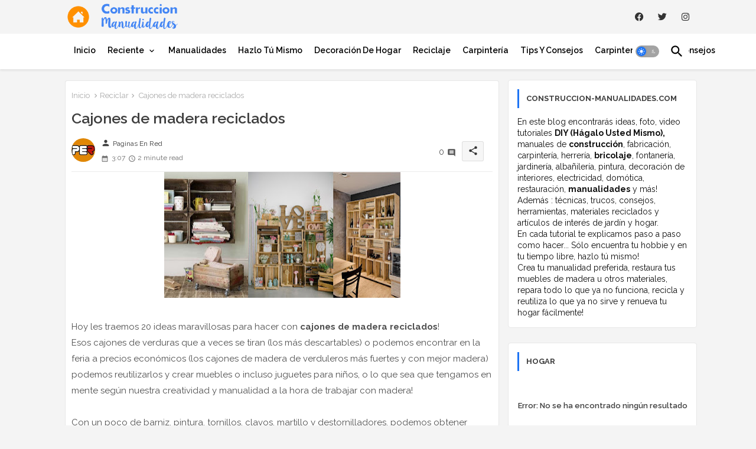

--- FILE ---
content_type: text/html; charset=UTF-8
request_url: https://www.construccion-manualidades.com/2017/05/cajones-de-madera-reciclados.html
body_size: 63960
content:
<!DOCTYPE html>
<html class='ltr' dir='ltr' lang='es' xmlns='http://www.w3.org/1999/xhtml' xmlns:b='http://www.google.com/2005/gml/b' xmlns:data='http://www.google.com/2005/gml/data' xmlns:expr='http://www.google.com/2005/gml/expr'>
<head>
<META CONTENT='Construccion y Manualidades' NAME='Title'></META>
<META CONTENT='Hogar' NAME='Subject'></META>
<META CONTENT='manualidades, hazlo tu mismo, reciclaje, reciclar, construccion, hogar, bricolaje, construir, como hacer, paso a paso, tutorial, DIY, Do it yourself, carpinteria, jardineria, hobbies, huerta, palets de madera, hacer, crear' NAME='Keywords'></META>
<META CONTENT='es' NAME='Language'></META>
<meta content='index, follow, max-image-preview:large' name='robots'/>
<meta content='gEs7kUFmLOcstBv8S3kyZcEFM2k' name='alexaVerifyID'/>
<meta content='B9DEA53564F6F18078E3E03702B50024' name='msvalidate.01'/>
<meta content='B6EWCli2V284ZQpC_dk1zCJVwlWq2aZPvtOGn13xW5I' name='google-site-verification'/>
<meta content='aHR0cDovL3d3dy5jb25zdHJ1Y2Npb24tbWFudWFsaWRhZGVzLmNvbQ==' name='publisuites-verify-code'/>
<meta content='aHR0cDovL3d3dy5jb25zdHJ1Y2Npb24tbWFudWFsaWRhZGVzLmNvbQ==' name='unancor-verify-code'/>
<meta content='getlinko-verify-MTQ3Ng==' name='getlinko-verify-code'/>
<meta content='715cf951f4ad1bf7975258a1aee8933a' name='p:domain_verify'/>
<!-- Google tag (gtag.js) -->
<script async='async' src='https://www.googletagmanager.com/gtag/js?id=G-LRW0MCTC8D'></script>
<script>
  window.dataLayer = window.dataLayer || [];
  function gtag(){dataLayer.push(arguments);}
  gtag('js', new Date());

  gtag('config', 'G-LRW0MCTC8D');
</script>
<script async='async' crossorigin='anonymous' src='https://pagead2.googlesyndication.com/pagead/js/adsbygoogle.js?client=ca-pub-9127166248987367'></script>
<!-- Site Info -->
<meta content='width=device-width, initial-scale=1' name='viewport'/>
<title>Cajones de madera reciclados</title>
<meta content='text/html; charset=UTF-8' http-equiv='Content-Type'/>
<meta content='blogger' name='generator'/>
<link href='https://www.construccion-manualidades.com/favicon.ico' rel='icon' type='image/x-icon'/>
<link href='https://www.construccion-manualidades.com/favicon.ico' rel='icon' sizes='32x32'/>
<link href='https://www.construccion-manualidades.com/favicon.ico' rel='icon' sizes='100x100'/>
<link href='https://www.construccion-manualidades.com/favicon.ico' rel='apple-touch-icon'/>
<meta content='https://www.construccion-manualidades.com/favicon.ico' name='msapplication-TileImage'/>
<link href='https://www.construccion-manualidades.com/2017/05/cajones-de-madera-reciclados.html' hreflang='x-default' rel='alternate'/>
<meta content='#1e74f4' name='theme-color'/>
<meta content='#1e74f4' name='msapplication-navbutton-color'/>
<link href='https://www.construccion-manualidades.com/2017/05/cajones-de-madera-reciclados.html' rel='canonical'/>
<link rel="alternate" type="application/atom+xml" title="Construccion y Manualidades : Hazlo tu mismo - Atom" href="https://www.construccion-manualidades.com/feeds/posts/default" />
<link rel="alternate" type="application/rss+xml" title="Construccion y Manualidades : Hazlo tu mismo - RSS" href="https://www.construccion-manualidades.com/feeds/posts/default?alt=rss" />
<link rel="service.post" type="application/atom+xml" title="Construccion y Manualidades : Hazlo tu mismo - Atom" href="https://www.blogger.com/feeds/4402034115708797720/posts/default" />

<link rel="alternate" type="application/atom+xml" title="Construccion y Manualidades : Hazlo tu mismo - Atom" href="https://www.construccion-manualidades.com/feeds/4604384535910060791/comments/default" />
<meta content='Construccion y Manualidades : tutoriales DIY, tips y trucos para el hogar, manualidades, bricolaje y reciclaje! Encuentra tu hobbie y hazlo tu mismo!' name='description'/>
<meta content='index, follow, max-snippet:-1, max-image-preview:large, max-video-preview:-1' name='robots'/>
<meta content='article' property='og:type'/>
<!-- Open Graph Meta Tags -->
<meta content='Cajones de madera reciclados' property='og:title'/>
<meta content='https://www.construccion-manualidades.com/2017/05/cajones-de-madera-reciclados.html' property='og:url'/>
<meta content='Construccion y Manualidades : tutoriales DIY, tips y trucos para el hogar, manualidades, bricolaje y reciclaje! Encuentra tu hobbie y hazlo tu mismo!' property='og:description'/>
<meta content='Construccion y Manualidades : Hazlo tu mismo' property='og:site_name'/>
<meta content='https://blogger.googleusercontent.com/img/b/R29vZ2xl/AVvXsEi-i4KK8b442F3UzJ2E9kyARcJLDAL4itTQiQMZjsGVs0PLQgyNTD3E8hAWuH19T4vr3R37ZP1QzagRz6Fnvdr8lKt2NigiFNJBgAcRiFSiDd2rt3Ejh0zcWvawzpEqxWYPMfkziOddq9ttE799lFR9-OrZAi0Yi3z6DEy9C_tET_pDRFEEGZI-PQ/w400-h213/ideas%20con%20cajones%20de%20madera.jpg' property='og:image'/>
<meta content='https://blogger.googleusercontent.com/img/b/R29vZ2xl/AVvXsEi-i4KK8b442F3UzJ2E9kyARcJLDAL4itTQiQMZjsGVs0PLQgyNTD3E8hAWuH19T4vr3R37ZP1QzagRz6Fnvdr8lKt2NigiFNJBgAcRiFSiDd2rt3Ejh0zcWvawzpEqxWYPMfkziOddq9ttE799lFR9-OrZAi0Yi3z6DEy9C_tET_pDRFEEGZI-PQ/w400-h213/ideas%20con%20cajones%20de%20madera.jpg' name='twitter:image'/>
<meta content='Cajones de madera reciclados' property='og:title'/>
<meta content='Cajones de madera reciclados' name='keywords'/>
<link href='https://www.construccion-manualidades.com/2017/05/cajones-de-madera-reciclados.html' hreflang='en' rel='alternate'/>
<!-- Twitter Meta Tags -->
<meta content='summary_large_image' name='twitter:card'/>
<meta content='Cajones de madera reciclados' name='twitter:title'/>
<meta content='https://www.construccion-manualidades.com/2017/05/cajones-de-madera-reciclados.html' name='twitter:domain'/>
<meta content='Construccion y Manualidades : tutoriales DIY, tips y trucos para el hogar, manualidades, bricolaje y reciclaje! Encuentra tu hobbie y hazlo tu mismo!' name='twitter:description'/>
<meta content='Construccion y Manualidades : tutoriales DIY, tips y trucos para el hogar, manualidades, bricolaje y reciclaje! Encuentra tu hobbie y hazlo tu mismo!' name='twitter:creator'/>
<meta content='en_US' property='og:locale'/>
<meta content='en_GB' property='og:locale:alternate'/>
<meta content='id_ID' property='og:locale:alternate'/>
<!-- DNS Prefetch -->
<link href='//blogger.googleusercontent.com' rel='dns-prefetch'/>
<link href='//1.bp.blogspot.com' rel='dns-prefetch'/>
<link href='//2.bp.blogspot.com' rel='dns-prefetch'/>
<link href='//3.bp.blogspot.com' rel='dns-prefetch'/>
<link href='//4.bp.blogspot.com' rel='dns-prefetch'/>
<link href='//www.blogger.com' rel='dns-prefetch'/>
<link crossorigin='' href='//fonts.gstatic.com' rel='preconnect'/>
<link href='//resources.blogblog.com' rel='dns-prefetch'/>
<link href='//cdnjs.cloudflare.com' rel='dns-prefetch'/>
<!-- Google Fonts -->
<link href='https://fonts.googleapis.com/css2?family=Raleway:ital,wght@0,400;0,500;0,600;0,700;1,400;1,500;1,600;1,700&display=swap' rel='stylesheet'/>
<!-- Font Awesome Brands -->
<link href='https://cdnjs.cloudflare.com/ajax/libs/font-awesome/6.1.1/css/brands.min.css' rel='stylesheet'/>
<link href='https://www.construccion-manualidades.com/2017/05/cajones-de-madera-reciclados.html' rel='canonical'/>
<!-- Template Style CSS -->
<style id='page-skin-1' type='text/css'><!--
/*
-----------------------------------------------
----------------------------------------------- */
/*-- Material Icons Font --*/
@font-face{font-family:'Material Icons Round';font-style:normal;font-weight:400;src:url(https://fonts.gstatic.com/s/materialiconsround/v105/LDItaoyNOAY6Uewc665JcIzCKsKc_M9flwmP.woff2) format('woff2');}.material-icons-round,.material-symbols-rounded{font-family:'Material Icons Round';font-weight:normal;font-style:normal;font-size:24px;line-height:1;vertical-align:middle;letter-spacing:normal;text-transform:none;display:inline-block;white-space:nowrap;word-wrap:normal;direction:ltr;-webkit-font-feature-settings:'liga';-webkit-font-smoothing:antialiased;}
/*-- Reset CSS Start Here --*/
html.rtl {
--body-font: 'Cairo',sans-serif;
--meta-font: 'Cairo',sans-serif;
--title-font: 'Cairo',sans-serif;
--text-font: 'Cairo',sans-serif;
}
:root{
--body-font:'Raleway', sans-serif;
--title-font:'Raleway', sans-serif;
--meta-font:'Raleway', sans-serif;
--text-font:'Raleway', sans-serif;
--text-font-color:#505050;
--runs-solid-color:#c1bbbb;
--black-color:#404040;
--hero-color:#aaaaaa;
--main-menu-bg:#ffffff;
--snippet-color:#aba4a4;
--solid-border:#ddd;
--featured-posts-title:#333333;
--button-bg-color:#1e74f4;
--button-text-color:#ffffff;
--lables-buttons-color:#1e74f4;
--lables-text-color:#ffffff;
--email-bg-color:#0723eb;
--email-text-color:#ffffff;
--cloud-bg-color:#1e74f4;
--cloud-border-color:#1e74f4;
--list-text-color:#333333;
--theme-text-color:#3e3e3e;
--featured-gadgets-title:#e8e8e8;
--placeholder-text-color:#3e3e3e;
--main-menu-text-color:#000000;
--sub-menu-text-color:#3a3a3a;
--footer-title-color:#e8e8e8;
--footer-copyright-bg:#0e151d;
--body-color-main:#f4f4f4 url() repeat fixed top left;
--all-link-color:#112b3e;
--black-text:#343434;
--main-text-color:#101010;
--mobile-menu-bg:#ffffff;
--top-menu-text:#333333;
--white-bg:#ffffff;
--block-bg:#ffffff;
--featured-posts-title-featured:#ffffff;
--white-label-color:#ffffff;
--bg-cards:#ffffff;
--bg-cards-video:#121212;
--bg-cards-shadow:0px 3px 3px 0 rgb(33 33 33 / 0.03);
--bt-breaking:rgba(0 0 0 / 0.08);
--bt-breaking-text:#626262;
--shadow-top:0 0 20px rgba(0,0,0,.15);
--shadow-top-fixed:5px 5px 8px 0px rgba(224 223 223 / 0.48);
--ads-bg:rgb(143 183 255 / 0.20);
--ads-text:#898989;
--buttons-category-text:#1d1d1d;
--snip-text-color:#eeeeee;
--search-bt-text:#626262;
--comments-dec:#333;
--sticky-bg:#f1f1f1;
--input-form:transparent;
--bt-home:#f2f7fb;
--cm-count:#555555;
--shadow-light:0px 2px 5px 1px rgb(0 0 0 / 0.10);
--navigation-runs-text:#4e4e4e;
--sticky-lists:#f7fcff;
--post-snip-data:#707070;
--post-snip-open:#383838;
--ico-relative:#e60000;
--ico-relative-hover:rgb(0 0 0 / 0.51);
--front-bg-lists:#fff;
--share-author-links:#585858;
--box-posts-share:#f1f1f1;
--title-share:#1c1c1c;
--title-share-fa:#5c5c5c;
--footer-text-color:#d7d7d7;
--footer-about-text:#868686;
--footer-bg-color:#15202b;
--footer-gadgets-title:#e8e8e8;
--main-logo-text-color:#222222;
--submenu-bg-color:#ffffff;
--comment-content:#f6f6f6;
--comment-text:#5e5e5e;
--label-text-color:#2c2c2c;
--pager-text-color:#6d6d6d;
--back-top:rgb(90 90 90 / 0.18);
--box-shadows:rgb(102 102 102 / 0.13);
}
body.dark{
--main-logo-text-color:#d4d4d4;
--all-link-color:rgba(255,255,255,.7);
--body-color-main:#292929;
--main-menu: #383838;
--text-font-color:#d3d3d3;
--shadow-top:none;
--cloud-border-color:rgb(100 100 100 / 0.66);
--cloud-bg-color:#ffffff;
--mobile-menu-bg:#212121;
--input-form:rgb(112 112 112 / 0.34);
--shadow-top-fixed:none;
--white-label-color:#464646;
--search-bt-text:#b5b5b5;
--main-menu-text-color:#dadada;
--list-text-color:#fff;
--sub-menu-text-color:#dadada;
--title-share:#dddddd;
--black-color:#d9d9d9;
--title-share-fa:#dddddd;
--front-bg-lists:#292929;
--box-shadows:transparent;
--bt-home:#212121;
--sticky-lists:#212121;
--main-menu-bg:#232323;
--post-snip-open:#eee;
--footer-gadgets-title:#c3c3c3;
--top-menu-text:#ffffff;
--footer-title-color:#adadad;
--sticky-bg:#212121;
--placeholder-text-color:#dadada;
--theme-text-color:#dadada;
--featured-gadgets-title:#dadada;
--ads-bg:#212121;
--footer-copyright-bg:#181818;
--box-posts-share:#323232;
--submenu-bg-color:#212121;
--label-text-color:#a1a1a1;
--featured-posts-title: #c3c3c3;
--ads-text:#dadada;
--buttons-category-text:#dadada;
--bg-cards:#212121;
--block-bg:#3a3a3a;
--black-text:#f3f8fb;
--post-snip-data:#a5a5a5;
--comments-dec:#cecece;
--comment-content:#353535;
--comment-text:#c1c1c1;
--footer-bg-color:#181818;
--footer-text-color:#E4E4E4;
--cm-count:#E4E4E4;
--main-text-color:#E4E4E4;
--navigation-runs-text:#c3c3c3;
--share-author-links:#E4E4E4;
--footer-copyright-bg:#292929;
}
a,abbr,acronym,address,applet,b,big,blockquote,body,caption,center,cite,code,dd,del,dfn,div,dl,dt,em,fieldset,font,form,h1,h2,h3,h4,h5,h6,html,i,iframe,img,ins,kbd,label,legend,li,object,p,pre,q,s,samp,small,span,strike,strong,sub,sup,table,tbody,td,tfoot,th,thead,tr,tt,u,ul,var{padding:0;border:0;outline:0;vertical-align:baseline;background:0;margin:0;text-decoration:none;}
form,textarea,input,button{font-family:var(--body-font);-webkit-appearance:none;-moz-appearance:none;appearance:none;border-radius:0;box-sizing:border-box}
.CSS_LIGHTBOX{z-index:999999!important}.CSS_LIGHTBOX_ATTRIBUTION_INDEX_CONTAINER .CSS_HCONT_CHILDREN_HOLDER > .CSS_LAYOUT_COMPONENT.CSS_HCONT_CHILD:first-child > .CSS_LAYOUT_COMPONENT{opacity:0}
input,textarea{outline:none;border:none}
html{position:relative;word-break:break-word;word-wrap:break-word;text-rendering:optimizeLegibility;-webkit-font-smoothing:antialiased;-webkit-text-size-adjust:100%;}
/*! normalize.css v3.0.1 | MIT License | git.io/normalize */
dl,ul{list-style-position:inside;font-weight:400;list-style:none}
button{cursor:pointer;outline:none;border:none;background:transparent;}
ul li{list-style:none}
caption,th{text-align:center}
.blogger-clickTrap{position:unset !important;}
html,body{text-size-adjust:none;-webkit-text-size-adjust:none;-moz-text-size-adjust:none;-ms-text-size-adjust:none}
.separator a{clear:none!important;float:none!important;margin-left:0!important;margin-right:0!important}
#Navbar1,#navbar-iframe,.widget-item-control,a.quickedit,.home-link,.feed-links{display:none!important}
.center{display:table;margin:0 auto;position:relative}
.widget > h2,.widget > h3{display:none}
iframe[src*="youtube.com"]{width:100%;height:auto;aspect-ratio:16/9}
.widget iframe,.widget img{max-width:100%}
.container{position:relative;max-width: 100%;width: 1080px;}
.center{display:table;margin:0 auto;position:relative}
img{border:0;position:relative}
a,a:visited{text-decoration:none}
.clearfix{clear:both}
.section,.widget,.widget ul{margin:0;padding:0}
a{color:var(--all-link-color)}
a img{border:0}
abbr{text-decoration:none}
.widget>h2,.widget>h3{display:none}
*:before,*:after{-webkit-box-sizing:border-box;-moz-box-sizing:border-box;box-sizing:border-box;}
/*-- CSS Variables --*/
.no-items.section{display:none}
h1,h2,h3,h4,h5,h6{font-family:var(--title-font);font-weight:600}
body{position:relative;background:var(--body-color-main);font-family:var(--body-font);font-size:14px;font-weight:400;color:var(--black-text);word-wrap:break-word;margin:0;padding:0;font-style:normal;line-height:1.4em}
#outer-wrapper{position:relative;overflow:hidden;width:100%;max-width:100%;margin:0 auto}
.outer-container{display: flex;justify-content: space-between;}
.post-body h1{font-size:28px}
.post-body h2{font-size:24px}
.post-body h3{font-size:21px}
.post-body h4{font-size:18px}
.post-body h5{font-size:16px}
.post-body h6{font-size:13px}
.dark .post-body p{background:transparent!important;color:#fff!important}
#center-container{position:relative;float:left;width:100%;overflow:hidden;padding:10px 0 0;margin:0}
#feed-view{position:relative;float:left;width:calc(100% - (320px + 5px));box-sizing:border-box;padding:0}
#sidebar-container{position:relative;float:right;width:320px;box-sizing:border-box;padding:0}
.post-filter-image{position:relative;display:block;transition:transform .3s ease}
.snip-thumbnail{position:relative;width:100%;height:100%;display:block;object-fit:cover;z-index:1;opacity:0;transition:opacity .30s ease,transform .30s ease}
.snip-thumbnail.lazy-img{opacity:1}
.row,.row-1{position:relative;}
.post-filter-link:hover .snip-thumbnail{filter: brightness(0.9);}
.background-layer:before{content:'';position:absolute;left:0;right:0;bottom:0;height:66%;background-image:linear-gradient(to bottom,transparent,rgba(0,0,0,0.68));-webkit-backface-visibility:hidden;backface-visibility:hidden;z-index:2;opacity:1;margin:0;transition:opacity .25s ease}
.colorful-ico a:before,.social a:before,.social-front-hover a:before{display:inline-block;font-family:'Font Awesome 6 Brands';font-style:normal;font-weight:400;vertical-align: middle;}
.colorful-ico .rss a:before,.social .rss a:before{content:'\e0e5';font-family:'Material Icons Round';}
.colorful-ico .email a:before,.social .email a:before{content:'\e158';font-family:'Material Icons Round';}
.colorful-ico .external-link a:before,.social .external-link a:before{content:'\e894';font-family:'Material Icons Round';}
.colorful a:hover {opacity: 0.8;}
.colorful .blogger a{color:#ff5722}
.colorful .facebook a,.colorful .facebook-f a{color:#3b5999}
.colorful .twitter a{color:#00acee}
.colorful .youtube a{color:#f50000}
.colorful .messenger a{color:#0084ff}
.colorful .snapchat a{color:#ffe700}
.colorful .telegram a{color:#179cde}
.colorful .instagram a{color:#dd277b}
.colorful .pinterest a,.colorful .pinterest-p a{color:#ca2127}
.colorful .google a{color:#0165b4}
.colorful .apple a{color:#000000}
.colorful .microsoft a{color:#0165b4}
.colorful .dribbble a{color:#ea4c89}
.colorful .linkedin a{color:#0077b5}
.colorful .tiktok a{color:#fe2c55}
.colorful .stumbleupon a{color:#eb4823}
.colorful .vk a{color:#4a76a8}
.colorful .stack-overflow a{color:#f48024}
.colorful .github a{color:#24292e}
.colorful .soundcloud a{background:linear-gradient(#ff7400,#ff3400)}
.colorful .behance a{color:#191919}
.colorful .digg a{color:#1b1a19}
.colorful .delicious a{color:#0076e8}
.colorful .codepen a{color:#000}
.colorful .flipboard a{color:#f52828}
.colorful .reddit a{color:#ff4500}
.colorful .tumblr a{color:#365069}
.colorful .twitch a{color:#6441a5}
.colorful .rss a{color:#ffc200}
.colorful .skype a{color:#00aff0}
.colorful .whatsapp a{color:#3fbb50}
.colorful .discord a{color:#7289da}
.colorful .share a{color:var(--hero-color)}
.colorful .email a{color:#888}
.colorful .external-link a{color:#3500e5}
.dark .colorful .external-link a{color:#eee}
.social-front-hover a.fa-facebook,.social-front-hover a.fa-facebook-f{background:#3b5999}
.social-front-hover a.fa-twitter{background:#00acee}
.social-front-hover a.fa-whatsapp{background:#3fbb50}
.Super-Menu-logo{display:none}
#top-bar .container{padding: 6px 0px;}
#top-menu .selectnav{display:none}
.header-room{display:flex;flex-wrap:wrap;flex-direction:row;justify-content:space-between;align-items:center;align-content:center;}
.header-room .social li{display:inline-block;list-style:none;line-height:40px}
.header-room .social li a{display:block;width:25px;line-height:30px;margin: 0 7px;font-size:15px;text-align:center;color:var(--top-menu-text)}
.dark .post-body ol>li:before{color:#eee}
.ticker-pro .loading-icon{line-height:38px;}
.ticker-pro .widget .widget-content span.error-status{padding:0;line-height:30px;}
.ticker-pro .loading-icon:after{width:20px;height:20px;}
.ticker{position:relative;float:left;width:100%;margin:0;}
.ticker-pro{position:relative;margin:5px 10px 15px;overflow:hidden;background:var(--bg-cards);border-radius:4px;border: 1px solid rgb(109 109 109 / 0.16);}
.ticker-pro .widget{display:block;height:30px;padding:5px 0;margin:0}
.ticker-pro .widget>.widget-title{display:block;position:relative;float:left;height:25px;line-height:25px;padding:0 10px;margin:0 10px 0 5px;border-right:1px solid rgba(0 0 0 / 0.18)}
.ticker-pro .widget>.widget-title>h3{display: flex;align-items: center;font-size:14px;font-weight:700;color:var(--theme-text-color);line-height:30px;margin:0}
.ticker-pro .widget>.widget-title>h3:before{content:'\ea0b';font-family:'Material Icons Round';float:left;font-size:12px;font-weight:400;margin:0 3px 0 0;text-align:center;width:16px;height:16px;border-radius:50%;background:var(--button-bg-color);color:var(--button-text-color);line-height:17px;}
.ticker-pro .widget-content{position:relative;justify-content:flex-end;flex:1;align-items:center;margin:0;display:none;height:30px;overflow:hidden;}
.breaking-ticker{position:relative;display:flex;box-sizing:border-box;justify-content:space-between;flex:1;margin:0;height:30px;}
.ticker-pro .open-iki,.ticker-pro .widget.PopularPosts .widget-content{display:flex!important}
.breaking-ticker .tickerNews .entry-title{height:30px;font-size:13px;font-weight:600;line-height:30px;margin:0;padding:0;overflow:hidden}
.breaking-ticker .tickerNews .entry-title a{position:relative;display:block;overflow:hidden;font-size:15px;}
.rtl .ticker-pro .widget>.widget-title{float: right;border-left: 1px solid rgba(0 0 0 / 0.18);border-right: unset;}
.breaking-ticker .active, .AflexNewsTested .active{opacity:1;visibility:visible;transform:translate3d(0,0,0);pointer-events:initial}
.mega-flex .section{width:50%;}
.tickerNews, .tickerPart{position:absolute;top:0;left:0;opacity:0;width: 100%;visibility:hidden;pointer-events:none;}
.tickerPart{transform:translate3d(80px,0,0);transition:all .80s cubic-bezier(0.68, -0.55, 0.27, 1.55)}
.tickerNews{;transform:translate3d(10px,0,0);transition:all .80s ease}
.buttons-fix{display:flex;flex-direction:row;align-items:center;justify-content:space-around;margin:0;height:30px}
.buttons-fix>a{display:flex;width:15px;height:15px;line-height:15px;font-size:10px;text-align:center;margin:0 2px;border-radius:4px;padding:5px;cursor:pointer;color:var(--bt-breaking-text);background:var(--bt-breaking);}
.buttons-fix>a:hover{opacity:0.8;}
.buttons-fix .prev:before{content:'\e5cb'}
.buttons-fix .next:before{content:'\e5cc'}
.buttons-fix a:before{display:block;font-family:'Material Icons Round';margin:auto;text-align:center;font-size: 16px;font-weight:400;}
.dark-toggle-flex{position:relative;background-color:rgb(0 0 0 / 0.36);display:flex;align-items:center;font-size:12px;color:var(--button-text-color);width:40px;height:20px;margin:0 10px 0 5px;border-radius:20px;}
.dark-bt .dark-toggle-flex{display:none;}
.dark-toggle-flex:hover:before{opacity:0.8}
.dark .dark-toggle-flex:before{content:'\ea46';left:21px;}
.dark-toggle-flex:before{content:'\e518';font-family:'Material Icons Round';position:absolute;left:2px;width:16px;height:16px;text-align:center;background-color:var(--button-bg-color);font-weight:400;line-height:16px;z-index:2;border-radius:50%;box-shadow:0 0 4px rgb(0 0 0 / 0.10);transition:left .18s ease;}
.dark .dark-toggle-flex:after{content:'\e518';right:26px;}
.dark-toggle-flex:after{content:'\ea46';font-family:'Material Icons Round';position:absolute;right:4px;width:10px;font-size:8px;font-weight:400;line-height:1;text-align:center;opacity:0.5;transition:right .18s ease;}
h1.blog-title{font-size:24px;max-width:195px;overflow:hidden;text-decoration:none;text-overflow:ellipsis;white-space:nowrap;}
#Super-FlexMenuList>.mega-menu{position:unset!important}
.Super-FlexMenu li:hover .BiggerMenu{opacity:1;visibility:visible}
.drop-down>a:after{content:'\e5cf';float:right;font-family:'Material Icons Round';font-size:9px;font-weight:400;margin:-1px 0 0 5px}
.BiggerMenu{position:absolute;background-color:var(--block-bg);top:59px;opacity:0;visibility:hidden;width:100%;left:0;box-sizing:border-box;border-radius:4px;right:0;z-index:3333;color:var(--white-bg);height:auto;padding:20px;min-height:100px;box-shadow:0 10px 10px rgba(0,0,0,0.28);transition:all .3s ease;}
.Super-FlexMenu li:hover .BiggerMenu{margin-top:1px;opacity:1;visibility:visible}
.mega-box{width:calc((100% - 50px) / 5);box-sizing:border-box;float:left;overflow:hidden;position:relative}
.mega-box:last-child{margin-right:0}
.mega-box .post-filter-link{position:relative;height:100%}
.mega-boxs{display:flex;justify-content:space-between;flex-wrap:wrap}
.mega-boxs .Mega-img-ui{position: relative;height:180px;display:block;overflow:hidden;border-radius: 4px;}
.mega-boxs .entry-title{font-size:14px;font-weight:600;text-align: left;line-height:1.2em;margin:0}
.entery-category-box .entry-title{position:relative;display:block;font-size:17px;line-height:20px;margin:5px 0;}
.entery-category-box .entry-title a,.entery-category .entry-title a{width:100%;overflow:hidden;display:-webkit-box;-webkit-line-clamp:2;-webkit-box-orient:vertical;}
.flex-section{display:flex;flex-wrap: wrap;width:100%;float:left;align-items:center;justify-content:center;}
.flex-ft{display:flex;justify-content:center;padding: 0 10px;}
.tociki-pro{display:flex;width:100%;clear:both;margin:0}
.tociki-inner{position:relative;max-width:100%;font-size:14px;background-color:rgba(165 165 165 / 0.10);overflow:hidden;line-height:23px;border:1px solid #a0a0a0;border-radius:5px}
a.tociki-title{position:relative;display:flex;align-items:center;justify-content:space-between;height:38px;font-size:16px;font-weight:600;color:var(--text-font-color);padding:0 15px;margin:0}
.tociki-title-text{display:flex}
.tociki-title-text:before{content:'\e242';font-family:'Material Icons Round';font-size:20px;font-weight:400;margin:0 5px 0 0}
.rtl .tociki-title-text:before{margin:0 0 0 5px}
.tociki-title:after{content:'\e5cf';font-family:'Material Icons Round';font-size:16px;font-weight:400;margin:0 0 0 25px;color:var(--buttons-category-text);}
.rtl .tociki-title:after{margin:0 25px 0 0;}
.tociki-title.opened:after{content:'\e5ce'}
a.tociki-title:hover{text-decoration:none}
#tociki{display:none;padding:0 15px 10px;margin:0}
#tociki ol{padding:0 0 0 15px}
#tociki li{font-size:14px;font-weight: 500;margin:10px 0}
#tociki li a{color:var(--main-text-color)}
#tociki li a:hover{opacity:0.8;text-decoration:underline}
#top-ad-placeholder .widget > .widget-title,#bottom-ad-placeholder .widget > .widget-title{display:none}
#top-ad-placeholder,#bottom-ad-placeholder{margin:15px 0;padding:0;width:100%;overflow:hidden;}
.main-ads-ehome{position:relative;margin:15px 5px}
.main-ads-ehome .widget{position:relative;float:left;width:100%;line-height:0;margin:0 0 5px}
#post-placeholder{position:relative;box-sizing:border-box;width:100%;height:auto;padding:0 5px;margin:10px 0}
#post-placeholder .widget{position:relative;width:100%;line-height:0;height:auto}
.footer-container{padding:20px;background:var(--footer-copyright-bg);}
.footer-container .footer-copyright{position:relative;font-size:13px;margin:15px 0 0}
.copyright-text{margin:0;color:var(--footer-text-color);}
.footer-container .footer-copyright a{color:var(--footer-text-color)}
.footer-container .footer-copyright a:hover{color:var(--footer-text-color)}
#footer-checks-menu{position:relative;display:block;margin:0}
.footer-checks-menu ul li{position:relative;float:left;margin:0 auto 8px;text-align:center;}
.footer-checks-menu ul li a{float:left;font-size:13px;background:rgb(112 112 112 / 0.16);color:var(--footer-text-color);padding:7px 12px;margin:0 5px;border-radius:15px;}
#footer-checks-menu ul li a:hover{opacity:0.8;}
.sharing-button .facebook a,.sharing-button .facebook-f a{background-color:#3b5999}
.sharing-button .twitter a,.sharing-button .twitter-square a{background-color:#00acee}
.sharing-button .reddit a{background-color:#ff4500}
.sharing-button .pinterest a,.sharing-button .pinterest-p a{background-color:#ca2127}
.sharing-button .linkedin a{background-color:#0077b5}
.sharing-button .whatsapp a{background-color:#3fbb50}
.sharing-button .email a{background-color:#888}
.Super-Menu .fa{color:#FFF! important}
#Super-MenuTested{position:relative;float:left;width:100%;height:auto;margin:0}
.Super-MenuWorks .container{margin:0 auto;}
.Super-MenuWorks-wrap,.Super-MenuWorks{position:relative;background:var(--main-menu-bg);float:left;z-index: 990;width:100%;height:60px;box-sizing:border-box;padding:0;margin:0 0 8px;box-shadow:var(--bg-cards-shadow);}
.SuperLogo-wrap{position:relative;box-sizing: border-box;width:100%;float:left;margin:0 30px 0 0;padding:0;}
.header-room img{display:block;width:auto;height:auto;max-height:45px;margin:0 0 0 10px;}
.show-menu-space{display:none;color:var(--main-menu-text-color);font-size:17px;padding:0 15px;}
.header-section{position:relative;display:flex;flex-wrap:wrap;justify-content:space-between;float:left;width:100%;margin:0;}
.header-left{position:static;display:flex;margin:0;align-items: center;}
.rtl .header-right{left:14px;right: unset;}
.header-right{position:absolute;top:0;right:14px;margin:0;z-index: 11;background:var(--main-menu-bg);overflow: hidden;}
.header-room h1{display:block;font-size:25px;color:var(--main-logo-text-color);height:30px;line-height:30px;overflow:hidden;padding:0;margin:0}
.header-room h1 a{color:var(--main-logo-text-color)}
.header-room #title-header{display:none;visibility:hidden}
#header-room1{display:none;}
.header-room .LinkList .widget-content{display:flex;justify-content:space-between;align-items:center;}
.Super-MenuWorks.show{top:0;margin:0;}
.Super-MenuWorks.fixed-nos.show{background:var(--main-menu-bg)}
.main-menu-wrap{position:static;height:56px;margin:0}
#Super-FlexMenu .widget,#Super-FlexMenu .widget>.widget-title{display:none}
#Super-FlexMenu .show-menu{display:block}
#Super-FlexMenu{position:static;height:56px;z-index:10}
#Super-FlexMenu ul>li{position:relative;display: flex;flex-shrink: 0;}
#Super-FlexMenuList>li>a{position:relative;display:block;height:56px;font-size:14px;color:var(--main-menu-text-color);font-weight:600;text-transform:capitalize;line-height:56px;padding:0 10px;margin:0}
#Super-FlexMenuList>li>a i{margin:0 3px 0 0;font-size:16px;color:var(--button-bg-color)}
#Super-FlexMenuList>li>a:hover{opacity:0.8}
#Super-FlexMenu ul>li>ul{position:absolute;float:left;left:0;top:60px;width:180px;background:var(--submenu-bg-color);z-index:99999;visibility:hidden;opacity:0;-webkit-transform:translateY(-10px);transform:translateY(-10px);padding:0;box-shadow:0 2px 5px 0 rgba(0,0,0,0.15),0 2px 10px 0 rgba(0,0,0,0.17)}
#Super-FlexMenu ul>li>ul>li>ul{position:absolute;top:0;left:100%;-webkit-transform:translateX(-10px);transform:translateX(-10px);margin:0}
#Super-FlexMenu ul>li>ul>li{display:block;float:none;position:relative}
#Super-FlexMenu ul>li>ul>li a{position:relative;display:block;height:36px;font-size:13px;color:var(--sub-menu-text-color);line-height:36px;font-weight:600;box-sizing:border-box;padding:0 15px;margin:0;border-bottom:1px solid rgba(155,155,155,0.07)}
#Super-FlexMenu ul>li>ul>li:last-child a{border:0}
#Super-FlexMenu ul>li>ul>li:hover>a{opacity:0.8}
#Super-FlexMenu ul>li.sub-tab>a:after,#Super-FlexMenu ul>li.sub-has>a:after{content:'\e5cf';font-family:'Material Icons Round';font-size:16px;font-weight:400;margin:0 0 0 5px;transition: 0.31s;vertical-align: middle;}
#Super-FlexMenu ul>li>ul>li.sub-tab>a:after{content:'\e5cc';float:right;margin:0}
#Super-FlexMenu ul>li:hover>ul,#Super-FlexMenu ul>li>ul>li:hover>ul{visibility:visible;opacity:1;-webkit-backface-visibility:hidden;backface-visibility:hidden;-webkit-transform:translate(0);transform:translate(0)}
#Super-FlexMenu ul ul{transition:all .35s ease}
.loading-icon{width:100%;height:100%;display:flex ;justify-content:center;align-items:center;}
.search-section .loading-icon{margin: 15px 0;}
.raw-box .loading-icon{height:185px}
.loading-icon:after{content:"";width:40px;height:40px;border-radius:50%;border:2px solid var(--main-text-color);border-right:2px solid #c1c1c1;display:inline-block;animation:runload 0.6s infinite}
@-webkit-keyframes runload{0%{-webkit-transform:rotate(0deg);transform:rotate(0deg)}
to{-webkit-transform:rotate(1turn);transform:rotate(1turn)}
}
@keyframes runload{0%{-webkit-transform:rotate(0deg);transform:rotate(0deg)}
to{-webkit-transform:rotate(1turn);transform:rotate(1turn)}
}
.loading-frame{-webkit-animation-duration:.5s;animation-duration:.5s;-webkit-animation-fill-mode:both;animation-fill-mode:both}
@keyframes fadeIn{from{opacity:0}
to{opacity:1}
}
.run-time{animation-name:fadeIn}
@keyframes fadeInUp{from{opacity:0;transform:translate3d(0,5px,0)}
to{opacity:1;transform:translate3d(0,0,0)}
}
.load-time{animation-name:fadeInUp}
.overlay, #overlay-id{visibility:hidden;opacity:0;position:fixed;top:0;left:0;right:0;bottom:0;background:rgb(10 18 43 / 0.61);backdrop-filter:blur(2px);z-index:1000;margin:0;transition:all .25s ease;}
.show-menu-space:before{content:"\e5d2";font-family:'Material Icons Round';font-size:24px;font-weight:400}
#menu-space{display:none;position:fixed;width:80%;height:100%;top:0;left:0;bottom:0;background:var(--mobile-menu-bg);overflow:auto;z-index:1010;left:0;-webkit-transform:translateX(-100%);transform:translateX(-100%);visibility:hidden;box-shadow:3px 0 7px rgba(0,0,0,0.1);-webkit-transition:all .5s cubic-bezier(.79,.14,.15,.86);-moz-transition:all .5s cubic-bezier(.79,.14,.15,.86);-o-transition:all .5s cubic-bezier(.79,.14,.15,.86);transition:all .5s cubic-bezier(.79,.14,.15,.86)}
.spring-open #menu-space{-webkit-transform:translateX(0);transform:translateX(0);visibility:visible;opacity:.99;-webkit-transition:all .5s cubic-bezier(.79,.14,.15,.86);-moz-transition:all .5s cubic-bezier(.79,.14,.15,.86);-o-transition:all .5s cubic-bezier(.79,.14,.15,.86);transition:all .5s cubic-bezier(.79,.14,.15,.86)}
.area-runs{display:flex;padding:10px 0;margin:0 10px 0 0;opacity:0;transition:all ease-in-out .3s;justify-content:flex-end;}
#menu-space{transition:all .6s ease-in-out}
.hide-Super-Menu:hover{opacity:0.8;}
.hide-Super-Menu{display:block;color:var(--main-menu-text-color);font-size:14px;line-height:28px;text-align:center;cursor:pointer;z-index:20;background:rgb(137 137 137 / 0.10);border-radius:4px;padding:0 12px;transition:transform ease-out .2s;}
.hide-Super-Menu:before{content:"\e5cd";font-family:'Material Icons Round';font-weight:400}
.spring-open .area-runs,.spring-open .menu-space-flex{opacity:1}
.menu-space-flex{display:flex;flex-direction:column;opacity:0;justify-content:space-between;float:left;width:100%;height:calc(100% - 8%);transition:all ease-in-out .3s}
.social-mobile ul{margin: 0 0 0 15px;float: left;}
.post-inner-data.flex{display:flex;align-content:center;}
.post-inner-user{position:relative;float:left;}
span.author-image{position:relative;display:block;height:40px;width:40px;}
span.author-image img{border-radius:50%;}
.Super-Menu{position:relative;float:left;width:100%;box-sizing:border-box;padding:0 25px}
ul#Super-FlexMenuList{display:flex;height:56px;margin: 0 0 0 15px;}
.Super-Menu>ul{margin:0}
#Super-FlexMenu .fa{padding:0 5px}
.Super-Menu .fa{margin:5px;padding:auto}
.Super-Menu .m-sub{display:none;padding:0}
.Super-Menu ul li{position:relative;display:block;overflow:hidden;float:left;width:100%;font-size:14px;font-weight:600;margin:0;padding:0}
.Super-Menu>ul li ul{overflow:hidden}
.Super-Menu>ul>li{border-bottom:1px solid rgb(181 181 181 / 0.20)}
.Super-Menu>ul>li.sub-tab>a:after,.Super-Menu>ul>li>ul>li.sub-tab>a:after{font-family:'Material Icons Round';font-weight:400;content:"\e5cf";position: absolute;right: 0;font-size:24px;vertical-align:middle;}
.rtl .Super-Menu>ul>li.sub-tab>a:after,.rtl .Super-Menu>ul>li>ul>li.sub-tab>a:after{left:0;right:unset;}
.Super-Menu ul li.sub-tab.show>a:after{content:'\e5ce'}
.Super-Menu ul li a:hover,.Super-Menu ul li.sub-tab.show>a,.Super-Menu ul li.sub-tab.show>.submenu-toggle{color:fff}
.Super-Menu>ul>li>ul>li a{display:block;font-size:13px;font-weight:600;color:var(--sub-menu-text-color);padding:5px 0 5px 15px;}
.Super-Menu>ul>li>ul>li a:before{content:"\e061";font-family:'Material Icons Round';font-style:normal;font-weight:400;color:rgb(88 88 88 / 0.42);font-size:6px;padding-right:5px;position:absolute;left:4px;vertical-align:middle;}
.Super-Menu>ul>li>ul>li>ul>li>a{padding:5px 0 5px 30px}
.Super-Menu ul>li>.submenu-toggle:hover{opacity:0.8;}
.fixed-nos{position:fixed;top:-80px;left:0;width:100%;z-index:990;box-shadow: none;transition:top .17s ease}
.spring-open .fixed-nos{top:0}
.spring-open{overflow:hidden;left:0;right:0}
.search-wrap{position:relative;display:flex;height:60px;align-items:center;margin:0;}
#search-flex{position:fixed;display:flex;flex-direction:column;top:25px;left:50%;max-width:480px;width:95%;background:var(--block-bg);overflow:hidden;visibility:hidden;opacity:0;transform:translate3d(-50%,50%,0);z-index:1010;border-radius:6px;box-shadow:0px 0px 4px 2px rgb(129 129 129 / 0.05);transition:all .17s ease;}
.active-search #search-flex{backface-visibility:inherit;visibility:visible;opacity:1;transform:translate3d(-50%,0,0);}
.active-search #overlay-id{cursor:url("data:image/svg+xml;charset=UTF-8,%3csvg width='17' height='17' viewBox='0 0 100 100' xmlns='http://www.w3.org/2000/svg'%3e%3cline x1='0' y1='100' x2='100' y2='0' stroke-width='14' stroke='white'%3e%3c/line%3e%3cline x1='0' y1='0' x2='100' y2='100' stroke-width='14' stroke='white'%3e%3c/line%3e%3c/svg%3e"),auto;visibility:visible;opacity:1;}
.search-flex-container{display:flex;justify-content:space-between;align-items:center;position:relative;width:100%;height:100%;border-bottom:1px solid rgb(120 120 120 / 0.11);overflow:hidden;margin:0;}
.search-flex-container .search-form{position:relative;flex:1;padding:0;border:0;border-radius: 4px 0 0 4px;}
.search-flex-container .search-input{position:relative;width:100%;height:60px;background: transparent;color:var(--search-bt-text);font-size:15px;font-weight:400;padding:0 0 0 15px;border:0;}
.search-flex-container .search-input:focus,.search-flex-container .search-input::placeholder{color:var(--search-bt-text);outline:none}
.search-flex-container .search-input::placeholder{opacity:.70}
.search-flex-close{width:50px;height:50px;border-radius:0 4px 4px 0;background: transparent;color:var(--search-bt-text);font-size:24px;display:flex;align-items:center;justify-content:center;cursor:pointer;transition:transform ease-out .2s;z-index:20;padding:0;margin:0;}
.search-flex-close:hover{opacity:0.8;}
.search-button-flex{color:var(--main-menu-text-color);width:40px;height:40px;font-size:26px;text-align:center;line-height:40px;cursor:pointer;z-index:20;padding:0;margin:0;transition:margin .25s ease;}
.search-button-flex:before,.search-hidden:after{content:"\e8b6";font-family:'Material Icons Round';font-weight:400}
input[type="search"]::-webkit-search-decoration,input[type="search"]::-webkit-search-cancel-button,input[type="search"]::-webkit-search-results-button,input[type="search"]::-webkit-search-results-decoration{display:none;}
.search-input input{border-radius:5px;padding:5px 10px;width:98%;border:2px solid #eee}
#cookies-iki{display:none;position:fixed;bottom:20px;left:20px;width:300px;background-color:var(--block-bg);z-index:222;padding:20px;visibility:hidden;opacity:0;border-radius:4px;box-shadow:0 2px 8px 0px rgb(0 0 0 / 0.11);transition:all .30s ease}
#cookies-iki .cookies .widget .widget-content a{color:var(--navigation-runs-text);text-decoration:underline;}
#cookies-iki .cookies .widget .widget-content a:after{content:'\e89e';font-family:'Material Icons Round';font-size:15px;font-weight:400;margin:0 0 0 3px;vertical-align:middle;}
#cookies-iki.cookies-show{visibility:visible;opacity:1;}
#cookies-iki .cookies .widget .widget-title{display:none;}
.cookies-bt{display:inline-block;height:35px;background-color:var(--button-bg-color);font-size:14px;color:var(--button-text-color);font-weight:600;line-height:35px;padding:0 20px;border:0;border-radius:4px;}
#cookies-iki .cookies .widget .widget-content{display:block;font-size:14px;color:var(--navigation-runs-text);margin:0 0 15px;}
.cookies-bt:hover{opacity:0.8}
#hidden-widget-container,.hide,.hidden-widgets{display:none;visibility:hidden}
.my-ajax{position:relative;display:block;max-width:480px;margin: 10px 0 0;}
.search-box{position:relative;display:block;padding:2px 5px;margin:5px 10px;border-radius:6px;border:1px solid rgb(120 120 120 / 0.11);box-shadow:0px 0px 4px 2px rgb(129 129 129 / 5%);box-sizing:border-box;overflow:hidden;}
.search-thumb{position:relative;display:block;float:left;width:120px;height:90px;margin:0 10px 0 0;border-radius:6px;overflow:hidden;}
.link-snip{display:block;text-align:center;margin:15px;}
.link-snip a{display:block;background:var(--button-bg-color);color:var(--button-text-color);border-radius:6px;font-size:15px;padding:8px 0;}
.post-snip{color:var(--post-snip-data);font-size:12px;font-weight:400;padding:0}
span.post-author{font-weight: 500;margin:0 0 0 4px;}
span.post-author:not(.entery-category-fly span.post-author){color:var(--lables-buttons-color);}
.featured-box .post-snip:not(.featured-block .post-snip),.sidebar .PopularPosts .gaint .post-snip{--post-snip-data:var(--snip-text-color);--label-text-color:var(--snip-text-color);}
.entery-category-box{overflow:hidden;}
.sidebar .popular-post .entery-category-box{padding: 7px 0 0;}
span.post-tag{width:fit-content;display:flex;align-items:center;height:18px;background-color:var(--lables-buttons-color);font-size:10px;color:var(--lables-text-color);font-weight:500;text-transform:uppercase;line-height:0;padding:1px 8px 0;border-radius:2px;z-index:2;}
img.post-author-image{position:relative;display:inline-block;height:20px;width:20px;border-radius:50%;vertical-align:middle;}
.rtl img.post-author-image{margin: 0 0 0 5px;}
span.post-author:after{position:relative;display:inline-block;content:"in";margin:0 3px;color:var(--post-snip-data)}
.post-inner-username{display:flex;flex-direction:column;margin:0 0 0 10px;}
.all-flex{display:flex;justify-content:space-between;align-items:center;padding:0 0 12px;border-bottom:1px solid rgb(100 100 100 / 0.12)}
.post-inner-comments.flex{position:relative;overflow:hidden;margin:0 5px 0;display:flex;align-items:center;align-content:center;}
.post-inner-comments .share-top span{font-size:18px;}
span.post-author-times span{font-size:16px;margin:0 4px 0 0;}
.post-times{position:relative;overflow:hidden;margin:4px 0 0;}
span.post-author-times{position:relative;display:inline-flex;font-size:12px;color:var(--theme-text-color);}
span.post-author-times i{margin:0 4px 0 0;}
.rtl span.post-author-times i{margin:0 0 0 4px;}
.post-times span.post-date{position:relative;font-size:12px;color:var(--post-snip-data);}
span#readTime{position:relative;font-size:12px;color:var(--post-snip-data);}
span#readTime:before{content:"\e8b5";font-family:'Material Icons Round';font-weight:400;font-size:13px;vertical-align: middle;margin:0 3px 0 5px;}
.rtl .post-times span.post-date:before{margin:0 0 0 5px;}
.post-date:before{content:"\ebcc";font-family:'Material Icons Round';font-weight:400;font-size:13px;vertical-align: middle;margin:0 5px 0 0;}
.item .post-snip .post-author:before{content:'By -';margin:0 3px 0 0;font-weight:normal;}
.post-snip a{color:#333;transition:color .40s}
.post-snip .author-image{overflow:hidden;position:relative;display:inline-block;width:25px;vertical-align:middle;height:25px;background-color:var(--runs-author-color);padding:1px;margin:0 3px 0 0;border:1px solid rgba(0 0 0 / 0.25);border-radius:100%;box-shadow:0px 0px 4px 3px rgba(0 0 0 / 0.06);}
.e-ads{display:block;overflow: hidden;background-color:var(--ads-bg);text-align:center;line-height:85px;font-size:13px;font-style:italic;color:var(--ads-text);border-radius:6px;}
.e-ads-res{display:block;background-color:var(--ads-bg);text-align:center;line-height:205px;font-size:13px;font-style:italic;color:var(--ads-text);border-radius:6px;}
.post-filter .entry-title,.raw-box .entry-title,.flex-blocks .entry-title,.related-wrap-ui .entry-title,.Super-related .entry-title{display:block;width:100%;text-decoration:none;font-weight:700;line-height:1.3em;padding:5px 0;margin:0}
.flex-blocks .entry-title,.post-filter .entry-title, .raw-box .modal-grid  .entery-category-box .entry-title,.raw-box .entery-category .entry-title{font-size:17px;}
.flex-blocks .featured-block .entry-title,.post-filter .entry-title, .raw-box .entery-category .entry-title{margin:10px 0 0;line-height: 18px;}
.raw-box .entery-category-box .entry-title{font-size:15px;line-height: 19px;}
.flex-blocks .featured-block .entry-title, .post-filter .entry-title,.raw-box .entery-category-box .entry-title,.raw-box .entery-category .entry-title{height:34px;overflow:hidden;}
.Super-related .entry-title,.related-wrap-ui .entry-title{font-size:14px;}
.entry-title a{display:block;color:var(--featured-posts-title)}
.entry-title a:hover{opacity:0.8}
.StickyBox{position:fixed;top:0;right:0;bottom:0;left:0;width:100%;height:100%;display:flex;align-items:center;justify-content:center;opacity:0;visibility:hidden;transform: translate3d(0,72%,0);transition: all .2s ease;z-index:15151515;}
.show-share .StickyBox{opacity:1;visibility:visible;transform: translate3d(0,0,0);}
.StickyTab{display:flex;flex-direction:row;align-content:center;justify-content:space-between;align-items:center;width:100%;box-sizing:border-box;padding:0 0 20px;margin:0 0 10px;color:var(--title-share);border-bottom:1px solid rgb(92 92 92 / 0.17);}
.StickyType{position:relative;display:block;float:left;font-size:15px;font-weight: 700;}
.copy-section{width:100%;}
.copy-section .title{font-size:14px;font-weight:700;padding:0 20px;}
.copy-post{display:flex;align-items:center;align-content:center;box-sizing:border-box;position:relative;justify-content:center;margin:10px 20px 0;}
.copy-post:before{content:'\e157';font-weight:400;font-family:'Material Icons Round';position:absolute;left:12px;font-size:19px;color:var(--theme-text-color)}
.rtl .copy-post:before{left:initial;right:12px;}
.copy-post.copied:before{content:'\e877';color:#16c900;}
.copy-post input#showlink{color:#6b6b6b;background: transparent;width:100%;height:35px;padding:0 0 0 38px;border:1px solid rgb(133 133 133 / 0.20);border-radius:5px 0 0 5px;}
.rtl .copy-post input#showlink{padding:0 38px 0 0;border-radius:0 5px 5px 0;}
.copy-post button{background:var(--button-bg-color);color:var(--button-text-color);height:35px;width:80px;border:none;cursor:pointer;border-radius:0 5px 5px 0;}
.rtl .copy-post button{border-radius:5px 0 0 5px;}
.StickyTab label{position:relative;display:block;font-size:20px;cursor:pointer;color:var(--title-share)}
.StickyDemo{width:100%;max-width:500px;max-height:90%;display:flex;margin:0 auto;padding:20px 20px 35px;background-color:var(--bg-cards);border-radius:8px;overflow:hidden;position:relative;box-shadow:0 10px 8px -8px rgb(0 0 0 / 0.12);flex-direction:column;align-content:center;align-items:center;justify-content:space-between;}
.share-wrapper-icons.colorful-ico{display:flex;flex-wrap:wrap;list-style:none;margin:0 0 10px;padding:10px 0 20px;border-bottom:1px solid rgb(133 133 133 / 0.20);}
.share-wrapper-icons.colorful-ico li{list-style:none;width:25%;text-align:center;}
.share-wrapper-icons.colorful-ico li a{display:block;width:80px;height:40px;line-height:25px;font-size:11px;margin:6px auto;padding:15px 0;border-radius:2px;background:var(--box-posts-share);border:1px solid rgb(116 116 116 / 0.09);text-align:center;cursor:pointer;}
.share-wrapper-icons.colorful-ico li a:hover{opacity:0.8}
.messageDone span{position:absolute;left:0;right:0;bottom:-70px;font-size:12px;display:block;width:190px;margin:0 auto 20px;padding:8px;border-radius:3px;background-color:rgb(0 0 0 / 0.63);color:#fefefe;line-height:20px;text-align:center;opacity:0;-webkit-animation:slidein 2s ease forwards;animation:slidein 2s ease forwards;}
div#messageDone{display:block;padding:20px 0 0;}
.share-wrapper-icons.colorful-ico a:before{font-size:24px;text-align:center;margin:0 auto;display:block;}
.show-share .overlay{filter:blur(2.5px);background-color:rgba(27,27,37,0.5);z-index:151515;backdrop-filter:saturate(100%) blur(2.5px);visibility:visible;opacity:1;}
.featured-box.item0 .entry-title,.sidebar .PopularPosts .gaint h2.entry-title,.post-filter .entry-title{color:var(--featured-posts-title-featured)}
.emain-hero{display:flex;flex-wrap:wrap;justify-content:space-between;}
a.simple-viewmore:hover{opacity:0.8}
.modal-grid{width:calc((100% - 15px) / 2);position:relative;margin:0 0 20px;background: var(--bg-cards);overflow: hidden;border-radius: 4px;border: 1px solid rgb(109 109 109 / 0.16);}
.erhero .modal-image .post-filter-link{position:relative;width:100%;height:130px;display:block;overflow:hidden}
.modal-grid .modal-image .post-filter-inner{position:relative;width:100%;height:185px;display:block;overflow:hidden}
.modal-grid .modal-image{position:relative;display:block;overflow:hidden;}
span.post-tag-fly{position:absolute;left:5px;bottom:5px;background-color:var(--lables-buttons-color);font-size:10px;color:var(--lables-text-color);font-weight:500;text-transform:uppercase;padding:1px 8px 0;border-radius:4px;z-index:2;}
.raw-box .type-megagrid{overflow:hidden;}
.raw-box .open-iki,.featured-post-pro .open-iki{display:block!important}
.entery-category-fly{position:absolute;left:0;bottom:0;z-index:11;width:100%;box-sizing:border-box;padding:5px 10px 10px}
.featured-grid-all .entery-category-fly{left:35px;width:85%;}
.related-box-featured{position:relative;margin:0 0 30px;clear:both}
.BiggerRelated{display:flex;justify-content:space-between;flex-wrap:wrap;margin:10px 0 0;}
.related-runs{position:relative;margin:0 0 25px;clear:both;display:block;padding:15px;background:var(--bg-cards);border:1px solid rgb(109 109 109 / 0.16);border-radius:4px;}
.Super-related .entry-title a{position:relative;display:block;font-size:14px;line-height:17px;}
.related-runs .related-box{width:31%;position:relative;margin:0}
a.post-filter-inner.gaint{position:relative;display:block;overflow:hidden;}
.entery-category{position:relative;overflow:hidden;padding:10px;}
.related-box-featured{position:relative;margin:0 0 30px;clear:both}
.related-box{width:calc((100% - 10px) / 3);position:relative;margin:0}
.related-box .related-box-thumb .post-filter-link{position:relative;width:100%;height:100%;display:block;overflow:hidden}
.related-box .related-box-thumb{width:100%;height:130px;display:block;overflow:hidden;border-radius: 4px;}
.blog-posts .widget-title,.title-wrap,.related-runs .widget-title{display:flex;justify-content:space-between;align-items:center;}
a.simple-viewmore{color:var(--theme-text-color);font-size:13px;font-weight:600;}
.flex-blocks .widget{display:none;float: left;width: 100%;box-sizing: border-box;border-radius:4px;padding:0 4px;}
.flex-blocks .widget.PopularPosts,.flex-blocks .open-iki{display:block!important}
.flex-blocks .widget .widget-content{position:relative;float: left;width: 100%;display:flex;align-items:center;justify-content:center;overflow:hidden;min-height:365px;}
.featured-box.item0 .entry-title{font-size:35px}
.featured-grid-all{position:relative;display:grid;width:100%;grid-template-columns:repeat(1,1fr);grid-gap:26px;margin:0 5px 10px}
.flex-blocks .widget .featured-box.item0 .post-filter-inner{width:100%;height:435px;}
.featured-box{position:relative;width:100%;background:var(--bg-cards);overflow: hidden;border-radius: 4px;border: 1px solid rgb(109 109 109 / 0.16);}
.featured-block{display:grid;grid-template-columns:repeat(1,1fr);grid-gap:26px;margin: 0;}
.post-tag-color{display:block;color:var(--lables-buttons-color);font-size:13px;font-weight:600;}
div#room-box0{margin:15px 0 0;}
.flex-blocks .widget .post-filter-link{width:100%;height:100%;position:relative;display:block;overflow:hidden;}
.flex-blocks .widget .post-filter-inner{display:block;float:left;width:245px;height:170px;overflow:hidden;}
.raw-box .widget{float:left;width:100%;padding:15px;border-radius:4px;margin:15px 0;box-sizing:border-box;}
.raw-box .widget-title{display:flex;flex-direction:row;align-content:center;justify-content:space-between;align-items:center;}
.raw-box .modal-grid .modal-image .post-filter-link{height:100%;width:100%;display:block}
.blog-posts .widget-title,.raw-box .widget-title,.title-wrap,.sidebar .widget-title,.related-runs .widget-title{position:relative;float:none;width:100%;height:32px;box-sizing:border-box;margin:0 0 14px;}
.blog-posts .widget-title h3,.raw-box .widget-title h3,.sidebar .widget-title h3,.title-wrap h3,.related-runs .widget-title h3{position:relative;float:left;font-family:var(--title-font);height:32px;font-size:13px;color:var(--theme-text-color);text-transform:uppercase;font-weight:700;line-height:32px;border-left: 3px solid var(--button-bg-color);padding:0 12px;margin:0;}
.rtl .blog-posts .widget-title h3,.rtl .raw-box .widget-title h3,.rtl .sidebar .widget-title h3,.rtl .related-runs .widget-title h3{float:right;}
.sidebar .PopularPosts .gaint h2.entry-title{font-size:16px;}
.error-status{display:block;text-align:center;font-size:13px;color:var(--theme-text-color);padding:35px 0;font-weight:600}
.error-status b{font-weight:600}
.wait{font-size:14px;text-align:center;height:300px;line-height:300px;display:flex;justify-content:center;align-items:center}
.related-runs .related-box{width:31%;position:relative;margin:0;}
.BiggerSidebarOk{position:relative;float:left;width:100%;display:grid;grid-template-columns:repeat(1,1fr);grid-gap:20px;}
.BiggerSidebarOk .sidebarui-posts{position:relative;display:block;}
.BiggerSidebarOk .sidebarui-posts .glax-img{position:relative;float:left;width:115px;height:85px;margin:0;overflow:hidden;border-radius:4px;}
.BiggerSidebarOk .sidebarui-posts .entry-title{font-size:14px;display:block;font-weight:600;line-height:1.3em;margin:0;}
.featured-meta{position:relative;overflow:hidden;box-sizing:border-box;padding:5px 10px;}
.queryMessage{display:block;font-size:15px;font-weight:600;padding:0 0 0 10px;border-radius:4px;margin:0 0 5px;color:var(--theme-text-color);overflow:hidden;}
.queryMessage .query-info{margin:0 5px}
.queryMessage .search-query{font-weight:bold;text-transform:uppercase}
.queryMessage .query-info:before{content:'\e5cc';font-family:'Material Icons Round';float:left;font-size:24px;font-weight:400;margin:0;}
.queryEmpty{font-size:13px;font-weight:500;text-align:center;padding:10px 0;margin:0 0 20px}
.dark table,.dark td{border-color:rgba(255,255,255,0.1)}
.share-top{position:relative;display:block;margin:0 10px;font-size:15px;color:var(--featured-posts-title);background:rgb(128 128 128 / 0.07);width:35px;height:32px;line-height:28px;text-align:center;cursor:pointer;border:1px solid rgb(129 129 129 / 0.19);border-radius:3px;}
.post-inner-area .post-snip:not(.post-inner-area .post-card .post-snip){color:var(--theme-text-color);padding:10px 5px 10px;font-size:13px;border-bottom:1px solid #ccc}
.comment-bubble{margin-top:4px;color:var(--cm-count)}
.comment-bubble:after{content:"\e0b9";font-family:'Material Icons Round';vertical-align: middle;font-size:15px;font-weight:400;margin-left:5px}
.rtl .comment-bubble:after{margin:0 0 0 5px}
.post-inner-area{position:relative;float:left;width:100%;overflow:hidden;padding:15px 10px 20px;box-sizing:border-box;margin:0 0 10px;background:var(--bg-cards);border:1px solid rgb(109 109 109 / 0.16);border-radius:4px;}
.post-filter-wrap{position:relative;float:left;display:block;padding:10px 0;border-radius:4px;box-sizing:border-box;overflow:hidden;}
.blog-post{display:block;word-wrap:break-word}
.post-filter-wrap .grid-posts{display:grid;grid-template-columns:1fr;grid-column-gap:5px;margin:0;}
.post-filter .post-filter-inner.video-nos:after,.post-filter-link.video-nos:after{content:"\e037";font-family:'Material Icons Round';font-size:24px;width:36px;height:36px;line-height:36px;border-radius:6px;font-weight:400;background:var(--ico-relative);color:#fff;opacity:.7;align-items:center;top:50%;right:50%;transform:translate(50%,-50%);position:absolute;z-index:111;padding:0;margin:0;text-align:center;transition:background .30s ease}
.type-video .post-filter-link.video-nos:hover:after{background:#fe1111;}
.feat-posts .post-filter-link.video-nos:after,.PopularPosts .post:not(.post-0) .post-filter-link.video-nos:after{transform: translate(50%,-50%) scale(.4);}
.type-video .post-filter-link.video-nos:after{opacity:1;border-radius:100%;height:58px;width:58px;line-height:58px;}
.post-filter{position:relative;float:left;box-sizing:border-box;padding:15px;margin:5px;overflow:hidden;background:var(--bg-cards);border-radius:4px;border: 1px solid rgb(109 109 109 / 0.16);}
.post-filter .post-filter-image .post-filter-inner{position:relative;display:block;float:left;margin: 0 15px 0 0;border-radius: 4px;overflow:hidden;}
.erhero-flow{position:relative;overflow:hidden;}
.post-filter .post-filter-image .post-filter-link{position:relative;width:240px;height:170px;display:block;overflow:hidden;}
.label-news-flex{color:var(--label-text-color);font-size:12px;line-height:15px;font-weight:400;white-space:nowrap;width:auto;overflow:hidden;padding:5px 0 0;margin:0;}
#feed-view #main{position:relative;box-sizing:border-box;margin:0 10px 26px}
.fl-footer{display:flex;justify-content:space-between;flex-wrap: wrap;}
.Footer-Function{position:relative;display:flex;flex-direction:column;width:calc((100% - 90px) / 3);float:left;padding:25px 0;margin:0;}
.Footer-adv{position:relative;display:flex;flex-direction:row;padding:25px 0;margin:0;border-bottom:1px solid rgb(133 133 133 / 0.12);align-items:center;justify-content:space-between;}
.Footer-adv .widget{position:relative;float:left;box-sizing:border-box;margin:0 auto}
.Footer-adv .Image{width: calc(100% - 320px);padding:0 25px 0 0}
.Footer-adv .Image .widget-content{position:relative;float:left;margin:0;width:100%}
.Footer-adv .about-content .widget-title{position:relative;display:block;text-align: center;box-sizing:border-box;}
.Footer-adv .about-content{display:flex;float:left;padding:0;box-sizing:border-box}
.Footer-adv .Image .no-image .about-content{max-width:100%;padding:0 30px 0 0}
.Footer-adv .Image .image-caption{float: left;font-size:13px;margin:0;color:var(--footer-about-text)}
.Footer-adv .colorful-ico li, .social-mobile .colorful-ico li{float:left;margin:0 7px 0 0}
.Footer-adv .colorful-ico li:last-child, .social-mobile .colorful-ico li:last-child{margin:0}
.Footer-adv .colorful-ico li a, .social-mobile .colorful-ico li a{display:block;width:25px;height:25px;font-size:13px;background:rgb(153 153 153 / 0.08);border:1px solid rgb(117 117 117 / 0.30);border-radius: 4px;text-align:center;line-height:25px;margin:5px 0;}
.Footer-adv .footer-logo{display:flex;margin:0 auto;align-items:center;justify-content:center;}
.Footer-adv .footer-logo a{float:left;position:relative;margin:0 0 10px;}
.Footer-adv .footer-logo img{width:auto;height:auto;max-height:40px;}
.Footer-Function.no-items{padding:0;border:0}
.Footer-Function .widget{position:relative;float:left;box-sizing:border-box;margin:0 0 15px}
.Footer-Function .widget-title > h3{position:relative;font-family:var(--title-font);line-height:30px;font-size:16px;font-weight:500;color:var(--footer-gadgets-title);margin:0 0 10px}
#footer-wrapper .about-content .widget-title{position:relative;float:left;width:70%;margin:0 15px;text-align: left;}
#footer-wrapper .about-content .widget-title h3{display:block;color:var(--footer-title-color);font-size:15px;line-height:20px;margin:0 0 5px;}
.Footer-adv .Image .image-caption{float:left;font-size:13px;margin:0;color:var(--footer-about-text);}
.footer-sector{position:relative;float:left;margin:0 0 10px;}
.footer-sector-thumb{position:relative;display:block;float:left;width:100px;height:75px;margin:0 8px 0 0;border-radius:4px;overflow:hidden;}
.footer-nut .entery-category h2{position:relative;display:block;font-size:14px;font-weight:600;line-height:20px;margin:0;}
.footer-nut .entery-category h2 a{--featured-posts-title:var(--footer-title-color);}
.Footer-Function .popular-post{position:relative;display:block;box-sizing:border-box;padding:0 0 10px;margin:0 0 11px 10px;border-bottom:1px solid rgb(129 129 129 / 0.20);}
.Footer-Function .popular-post.post:hover:before{box-shadow:inset 0 0 0 6px var(--button-bg-color);border-color:rgb(34 127 255 / 0.19);}
.Footer-Function .popular-post.post:before{content:'';position:absolute;width:10px;height:10px;top:0px;left:-16px;border:2px solid rgba(155,155,155,0.05);border-radius:50%;transition:all .17s ease;box-shadow:inset 0 0 0 6px rgb(155 155 155 / 15%);}
.Footer-Function .popular-post h2{position:relative;display:block;font-size:14px;font-weight:600;line-height:20px;margin:0;}
.Footer-Function .popular-post h2 a{color:var(--footer-title-color);}
.Footer-Function .popular-post{color:var(--footer-about-text);}
.Footer-Function .sidebar-posts{position:relative;float:left;width:100%;border-left:2px solid rgb(143 143 143 / 0.14);}
.Footer-Function .popular-post.post:last-child{border:none;}
.Footer-Function.list .LinkList ul li,.Footer-Function.list .PageList ul li{position:relative;display:block;margin:10px 0;}
.Footer-Function.list .LinkList ul li a,.Footer-Function.list .PageList ul li a{font-size:14px;color:var(--footer-title-color);}
.Footer-Function.list .LinkList ul li a:before,.Footer-Function.list .PageList ul li a:before{content:"\e941";font-family:'Material Icons Round';font-size:14px;font-weight:400;color:#767676;margin:0 8px 0 0;}
.Footer-Function .loading-icon{height:180px;}
.Footer-Function .LinkList{margin: 15px 0 0;}
.Footer-Function .LinkList .widget-content{float:left}
.social-mobile{float:left;width:100%;position:relative;box-sizing:border-box;}
.post-snippet{position:relative;color:var(--post-snip-data);float:left;font-size:13px;line-height:1.6em;font-weight:400;margin:7px 0 0}
a.read-more{display:inline-block;background:var(--button-bg-color);color:var(--button-text-color);padding:5px 15px;font-size:13px;font-weight:500;margin:15px 0 0;transition:color .30s ease}
a.read-more:hover{opacity:0.8}
.CSS_LAYOUT_COMPONENT{color:rgba(0,0,0,0)!important}
#breadcrumb{font-size:13px;font-weight:400;color:#aaa;margin:0 0 10px}
#breadcrumb a{color:#aaa;transition:color .40s}
#breadcrumb a:hover{opacity:0.8}
#breadcrumb a,#breadcrumb em{display:inline-block}
#breadcrumb .delimiter:after{content:'\e5cc';font-family:'Material Icons Round';font-size:14px;font-weight:400;font-style:normal;vertical-align:middle;margin:0}
.item-post h1.entry-title{color:var(--theme-text-color);text-align:left;font-size:25px;line-height:1.5em;font-weight:600;position:relative;display:block;margin:0 0 15px;padding:0}
.static_page .item-post h1.entry-title{margin:0;border-bottom:1px solid rgb(100 100 100 / 0.66)}
.item-post .post-body{width:100%;font-family:var(--text-font);color:var(--text-font-color);font-size:15px;line-height:1.8em;padding:0;margin:0}
.item-post .post-body img{max-width:100%}
.main .widget{margin:0}
.main .Blog{border-bottom-width:0}
.comment-list{display:flex;flex-direction:column;}
.comment-list .comments-box{position:relative;width:100%;padding:0 0 15px;margin:0 0 15px;border-bottom:1px solid rgb(100 100 100 / 0.12);}
.comment-list .engine-link{display:flex;}
.comment-list .comment-image{width:35px;height:35px;flex-shrink: 0;z-index:1;margin:0 12px 0 0;border-radius:50%;}
.rtl .comment-list .comment-image{margin: 0 0 0 12px;}
.comment-image{display:block;position:relative;overflow:hidden;background-color:#eee;z-index:5;color:transparent!important;}
.comment-list .comment-hero{flex:1;}
.comment-list .entry-title{font-size:14px;color:var(--main-text-color);display:block;font-weight:600;line-height:1.3em;margin:0;}
.comment-list .comment-snippet{font-size:12px;color:var(--comments-dec);margin:5px 0 0;}
.post-footer{position:relative;float:left;width:100%;margin:0}
.label-container{overflow:hidden;height:auto;position:relative;margin:10px 0;padding:0}
.label-container a,.label-container span{float:left;height:19px;font-size:13px;line-height:19px;font-weight:400;margin:8px 8px 0 0;padding:2px 10px;color:var(--theme-text-color);background:rgb(0 0 0 / 0.10);border-radius:8px;}
.label-container span{color:var(--button-text-color);background:var(--button-bg-color);}
.label-container a:hover{opacity:0.8;}
.rtl .label-container, .rtl .label-head.Label, .rtl .feed-share, .rtl .primary-nav{float:right;}
ul.share-runs{position:relative}
.share-runs li{float:left;overflow:hidden;margin:5px 5px 0 0}
.share-runs li a{display:block;height:45px;line-height:45px;padding:0 10px;color:#fff;font-size:13px;font-weight:600;cursor:pointer;text-align:center;box-sizing:border-box;border:1px solid rgb(110 110 110 / 0.33);border-radius:3px}
ul.share-runs.colorful-ico.social-front-hover a:not(.show-hid a):before{font-size:18px;margin: 0 5px 0 0;}
.rtl ul.share-runs.colorful-ico.social-front-hover a:not(.show-hid a):before{margin: 0 0 0 5px;}
.share-runs li.share-icon span{position:relative;height:45px;line-height:45px;padding:0 5px;font-size:16px;color:var(--theme-text-color);cursor:auto;margin:0 5px 0 0}
.share-runs li.share-icon span:after{content:'Share:';position:relative;height:6px;font-size:17px;font-weight:600}
.share-runs li a span{font-size:14px;padding:0 15px}
.share-runs li a:hover{opacity:.8;}
.share-runs .show-hid a{font-size:18px;color:var(--featured-posts-title);padding:0 14px;line-height:42px;}
.share-runs .show-hid a:before{content:'\e80d';font-family:'Material Icons Round';font-weight:900;transition: 0.71s;}
.feed-share{position:relative;clear:both;overflow:hidden;line-height:0;margin:0 0 30px}
ul.navigation-runs{position:relative;box-sizing: border-box;width:100%;overflow:hidden;display:block;padding:0 10px;border-bottom:1px solid rgb(100 100 100 / 0.12);margin:0 0 30px}
.navigation-runs li{display:inline-block;width:50%}
.navigation-runs .post-prev{float:left;text-align:left;box-sizing:border-box;padding:0 0 5px}
.navigation-runs .post-next{float:right;text-align:right;box-sizing:border-box;border-left:1px solid rgb(100 100 100 / 0.12);padding:0 0 5px}
.navigation-runs li a{color:var(--theme-text-color);line-height:1.4em;display:block;overflow:hidden;transition:color .40s}
.navigation-runs li:hover a{opacity:0.8}
.navigation-runs li span{display:block;font-size:11px;color:#aaa;font-weight:600;text-transform:uppercase;padding:0 0 2px}
.navigation-runs .post-prev span:before, .navigation-runs .post-next span:after{font-family:'Material Icons Round';font-size:15px;font-weight:400;vertical-align: middle;}
.navigation-runs .post-prev span:before{content:"\e5cb";}
.navigation-runs .post-next span:after{content:"\e5cc";}
.navigation-runs p{font-size:12px;font-weight:600;color:var(--navigation-runs-text);line-height:1.4em;margin:0}
.navigation-runs .post-MenuNews-open p{color:#aaa}
.post-body h1,.post-body h2,.post-body h3,.post-body h4,.post-body h5,.post-body h6{color:var(--theme-text-color);font-weight:600;margin:0 0 15px}
.about-author{position:relative;display:block;overflow:hidden;padding:10px 20px;margin:10px 0 20px;background:var(--bg-cards);border:1px solid rgb(109 109 109 / 0.16);border-radius:4px;}
.about-author .author-avatar{float:left;width:100%;height:100%}
.about-author .avatar-container{float:left;margin:10px 20px 0 0;height:70px;width:70px;overflow: hidden;border-radius: 50%;}
.about-author .avatar-container .author-avatar.lazy-img{opacity:1}
.author-name{overflow:visible;display:inline-block;font-size:18px;font-weight:600;line-height:20px;margin:1px 0 3px}
.author-name span{color:var(--theme-text-color)}
.author-name a{color:var(--main-text-color);transition:opacity .40s}
.author-name a:after{content:"\e86c";float:right;font-family:'Material Icons Round';font-size:14px;line-height:21px;color:#0093e6;font-weight:400;text-transform:none;margin:0 0 0 4px;}
.author-name a:hover{opacity:.8}
.author-description{overflow:hidden}
.author-description span{display:block;overflow:hidden;font-size:13px;color:var(--black-text);font-weight:400;line-height:1.6em}
.author-description span br{display:none}
.author-description a{display:none;margin:0}
ul.description-links{display:none;padding:0 1px}
ul.description-links.show{display:block}
.description-links li{float:left;margin:12px 12px 0 0}
.description-links li a{display:block;font-size:20px;color:var(--share-author-links);line-height:1;box-sizing:border-box;padding:0}
.description-links li a:hover{opacity:0.8}
#blog-pager-ok{float:left;width:100%;text-align:center;box-sizing:border-box;padding:10px 0 0;margin:0;}
#blog-pager-ok .load-more{display:block;width:135px;height:35px;font-size:14px;color:var(--featured-gadgets-title);border-radius:4px;background:var(--button-bg-color);font-weight:600;line-height:34px;box-sizing:border-box;padding:0 8px;margin:0 auto;}
#blog-pager-ok .load-more:hover{opacity:0.8}
#blog-pager-ok .load-more:after{content:'\eac9';font-family:'Material Icons Round';font-size:18px;font-weight:400;vertical-align:middle;margin:0;}
#blog-pager{float:left;width:100%;overflow:hidden;clear:both;margin:10px 0 30px}
.blog-pager a,.blog-pager span{float:left;display:block;min-width:32px;height:32px;background-color:rgba(0 0 0 / 0.16);color:var(--theme-text-color);font-size:13px;font-weight:600;line-height:32px;text-align:center;box-sizing:border-box;padding:0 10px;margin:0 5px 0 0;border-radius:3px;transition:all .17s ease}
.blog-pager span.page-dots{min-width:20px;font-size:16px;color:var(--pager-text-color);font-weight:400;line-height:32px;padding:0}
.blog-pager .page-of{display:none;width:auto;float:right;border-color:rgba(0,0,0,0);margin:0}
.blog-pager .page-active,.blog-pager a:hover{background-color:rgb(157 157 157 / 0.20);color:var(--theme-text-color);border-color:rgb(157 157 157 / 0.50)}
.blog-pager .page-prev:before,.blog-pager .page-next:before{font-family:'Material Icons Round';font-size:11px;font-weight:400}
.blog-pager .page-prev:before{content:'\e5cb'}
.blog-pager .page-next:before{content:'\e5cc'}
.blog-pager .blog-pager-newer-link,.blog-pager .blog-pager-older-link{float:left;display:inline-block;width:auto;padding:0 10px;margin:0}
.blog-pager .blog-pager-older-link{float:right}
@-webkit-keyframes slidein{0%{opacity:0}
20%{opacity:1;bottom:0}
50%{opacity:1;bottom:0}
80%{opacity:1;bottom:0}
100%{opacity:0;bottom:-70px;visibility:hidden}
}
@keyframes slidein{0%{opacity:0}
20%{opacity:1;bottom:0}
50%{opacity:1;bottom:0}
80%{opacity:1;bottom:0}
100%{opacity:0;bottom:-70px;visibility:hidden}
}
.archive #blog-pager,.home .blog-pager .blog-pager-newer-link,.home .blog-pager .blog-pager-older-link{display:none}
.comments-section{display:none;overflow:hidden;padding:15px;margin:0 0 10px;box-sizing:border-box;background:var(--bg-cards);border:1px solid rgb(109 109 109 / 0.16);border-radius:4px;}
.comments-msg-alert{position:relative;font-size:13px;font-weight:400;color:var(--cm-count);font-style:italic;margin:0 0 17px;}
.comments-section .comments-title{margin:0 0 20px}
.all-comments{float:right;position:relative;color:var(--cm-count)}
.comments-system-disqus .comments-title,.comments-system-facebook .comments-title{margin:0}
#comments{margin:0}
.comments{display:block;clear:both;margin:0;color:var(--theme-text-color)}
.comments .comment-thread>ol{padding:0}
.comments>h3{font-size:13px;font-weight:600;font-style:italic;padding-top:1px}
.comments .comments-content .comment{position:relative;list-style:none;padding:10px}
.comment-thread .comment{border:1px solid rgb(126 126 126 / 0.16);background:rgba(45 45 45 / 0.02);margin:10px 0 0;position:relative;}
.facebook-tab,.fb_iframe_widget_fluid span,.fb_iframe_widget iframe{width:100%!important}
.comments .item-control{position:static}
.comments .avatar-image-container{float:left;overflow:hidden;position:absolute}
.comments .avatar-image-container{height:35px;max-height:35px;width:35px;top:15px;left:15px;max-width:35px;border-radius:100%}
.comments .avatar-image-container img{width:100%;height:100%;}
.comments .comment-block,.comments .comments-content .comment-replies{margin:0 0 0 50px}
.comments .comments-content .inline-thread{padding:0}
.comments .comment-actions{float:left;width:100%;position:relative;margin:0}
.comments .comments-content .comment-header{font-size:15px;display:block;overflow:hidden;clear:both;margin:0 0 3px;padding:0 0 5px;}
.comments .comments-content .comment-header a{float:left;width:100%;color:var(--theme-text-color);transition:color .40s}
.comments .comments-content .comment-header a:hover{opacity:0.8}
.comments .comments-content .user{float:left;font-style:normal;font-weight:600}
.comments .comments-content .icon.blog-author:after{content:"\e86c";font-family:'Material Icons Round';font-size:14px;color:#0093e6;font-weight:400;vertical-align:middle;margin:0 0 0 4px}
.comments .comments-content .comment-content{float:left;font-family:var(--text-font);font-size:13px;color:var(--comment-text);font-weight:500;text-align:left;line-height:1.4em;width:100%;padding:20px 0px 20px 8px;background:rgb(110 110 110 / 0.08);margin:5px 0 9px;border-radius:3px;}
.comment-content .video-frame{position:relative;width:100%;padding:0;padding-top:56%}
.comment-content .video-frame iframe{position:absolute;top:0;left:0;width:100%;height:100%}
.comments .comment .comment-actions a{margin-right:5px;padding:2px 5px;color:var(--main-text-color);font-weight:600;font-size:13px;transition:all .30s ease}
.comments .comment .comment-actions a:hover{color:#333;text-decoration:none}
.comments .comments-content .datetime{position:relative;padding:0 1px;margin:4px 0 0;display:block}
.comments .comments-content .datetime a{color:#888;font-size:11px;float:left;}
.comments .comments-content .datetime a:hover{color:#aaa}
.comments .thread-toggle{margin-bottom:4px}
.comments .thread-toggle .thread-arrow{height:7px;margin:0 3px 2px 0}
.comments .thread-count a,.comments .continue a{transition:opacity .40s}
.comments .thread-count a:hover,.comments .continue a:hover{opacity:.8}
.comments .thread-expanded{padding:5px 0 0}
#comment-editor[height="230px"],#comment-editor[height="1142px"]{height:4.25rem}
#comment-editor{min-height:4.25rem;max-height:fit-content}
.comments .thread-chrome.thread-collapsed{display:none}
.comments .continue.hidden, .comments .comment-replies .continue .comment-reply{display:none;}
.comments #top-continue a{float:left;width:100%;height:35px;line-height:35px;background-color:var(--button-bg-color);font-size:14px;color:var(--button-text-color);font-weight:400;text-align:center;padding:0;margin:25px 0 0;border-radius:4px;}
.thread-expanded .thread-count a,.loadmore{display:none;}
.comments .comments-content .comment-thread{margin:0}
.comments .comments-content .loadmore.loaded{margin:0;padding:0}
#show-comment-form,.comments #top-continue a{float:left;width:100%;height:36px;background-color:var(--button-bg-color);font-size:15px;color:#fbfbfb;font-weight:400;line-height:36px;text-align:center;box-sizing: border-box;padding:0 30px;margin:25px 0 0;border-radius:4px;}
.btn{position:relative;border:0;}
.comment-section-visible #show-comment-form{display:none}
.comments .comment-replybox-thread,.no-comments .comment-form{display:none;}
.comment-section-visible .comments .comment-replybox-thread,.comment-section-visible .no-comments .comment-form{display:block;}
.comments #top-ce.comment-replybox-thread,.comments.no-comments .comment-form{background-color:var(--widget-bg);padding:5px 16px;margin:20px 0 0;border-radius:4px;}
.comment-thread .comment .comment{background:var(--comment-content);border:0;}
.comments .comments-content .loadmore,.comments .comments-content .loadmore.loaded,.comments-section.comments-system-facebook .all-comments,.comments-section.comments-system-disqus .all-comments{display:none}
blockquote{position:relative;font-style:italic;float:left;color:var(--black-color);margin-left:0;padding:10px 15px;width:100%;box-sizing:border-box;background:rgb(181 181 181 / 0.09);border-radius: 5px;}
blockquote:before{content:'\e244';color:rgb(133 133 133 / 0.23);display:inline-block;font-family:'Material Icons Round';font-size:62px;position:absolute;font-style:normal;font-weight:400;}
.post-body ul{line-height:1.5em;font-weight:400;padding:0 0 0 15px;margin:10px 0}
.post-body li{margin:5px 0;padding:0;line-height:1.5em}
.post-body ol>li{counter-increment:inc;list-style:none}
.post-body ol>li:before{display:inline-block;content:counters(inc,'.')'.';margin:0 5px 0 0}
.post-body ol{counter-reset:inc;padding:0 0 0 15px;margin:10px 0}
.post-body iframe[allowfullscreen]{height:auto;aspect-ratio:16/9}
.post-body u{text-decoration:underline}
.post-body ul li,.post-body ol li{list-style:none;}
.post-body ul li:before{content:"\e061";display: inline-block;font-size:4px;font-family:'Material Icons Round';line-height:1.5em;vertical-align:middle;margin:0 5px 0 0;}
.post-body ul li ul li:before{content:"\f28a";}
.rtl .post-body ul li:before,.rtl .post-body ol>li:before{margin:0 0 0 5px;}
.post-body table{width:100%;overflow-x:auto;text-align:left;margin:0;border-collapse:collapse;border:1px solid rgb(154 154 154 / 0.15);}
.post-body table thead th{font-weight:700;vertical-align:bottom;}
.post-body table td,.post-body table th{padding:6px 12px;border:1px solid rgb(154 154 154 / 0.15);}
.post-body strike{text-decoration:line-through}
.post-body .video-frame{position:relative;width:100%;padding:50% 0 0;}
.blog-list-container li{margin:0 0 10px;}
.blog-icon{position:relative;float:left;margin:0 7px 0 0;}
.rtl .blog-icon{float:right;margin:0 0 0 7px;}
.Feed .item-title:before{content:"\e061";font-weight:400;font-family:'Material Icons Round';font-size:6px;margin:0 5px 0 0;vertical-align: middle;}
.Feed .item-date,.Feed .item-author{color:var(--post-snip-data);font-size:12px;font-weight:400;padding:0;}
.ReportAbuse > h3{display:flex;background:var(--bg-cards-search);font-size:14px;font-weight:400;padding:25px 20px;gap:10px;border-radius:8px;}
.ReportAbuse > h3:before{content:"\e160";font-family:'Material Icons Round';}
.ReportAbuse > h3 a:hover{text-decoration:underline}
.Attribution a{display:flex;align-items:center;font-size:13px;color:var(--featured-posts-title);font-weight:400;line-height:1.5rem;}
.Attribution a > svg{width:18px;height:18px;fill:currentColor;margin:0 7px 0 0;}
.rtl .Attribution a > svg{margin:0 0 0 7px;}
.Attribution .copyright{font-size:12px;color:var(--post-snip-data);line-height:10px;padding:10px 24px 0;}
.Attribution a:hover{text-decoration:underline}
.sidebar .Image img{width:auto;height:auto;border-radius: 8px;}
.sidebar .Image a{display:block;}
.Image .caption{float: left;margin:10px 0 0}
#google_translate_element{position:relative;overflow:hidden}
.rtl .Translate .goog-te-gadget{direction:inherit}
.Translate .goog-te-gadget a{font-size:11px;color:var(--featured-posts-title)}
.Translate .goog-te-gadget a:hover{color:var(--all-link-color)}
.Translate .goog-te-combo{width:100%;background:rgb(153 153 153 / 0.13);font-family:var(--body-font);color:var(--featured-posts-title);font-size:13px;padding:10px;margin:0 0 0.25rem!important;border:1px solid rgb(112 112 112 / 0.15);border-radius:5px;}
.Translate .goog-te-gadget-simple{width:100%;font-size:13px!important;padding:10px!important;border:0!important;background:var(--bg-cards-search) !important;border-radius:8px;}
.Stats .text-counter-wrapper{display:flex;align-items:center;gap:5px;font-size:13px;color:var(--featured-posts-title);font-weight:700;text-transform:uppercase}
.Stats .text-counter-wrapper:before{content:"\e8e5";font-size:13px;font-family: 'Material Icons Round';}
.wikipedia-search-form{display:flex;}
.wikipedia-search-input{flex:1;width:100%;height:40px;background:rgb(153 153 153 / 0.13);font-size:13px;color:var(--theme-text-color);padding:0 15px;border-radius:8px 0 0 8px;}
.rtl .wikipedia-search-input{border-radius:0 8px 8px 0;}
.rtl .wikipedia-search-button{border-radius:8px 0 0 8px;}
.wikipedia-search-button{height:40px;font-size:13px;cursor:pointer;padding:0 15px;border-radius:0 8px 8px 0;box-sizing:border-box;background-color:var(--button-bg-color);color:var(--button-text-color);}
.wikipedia-search-button:hover{opacity:.8}
.wikipedia-search-more a{display:flex;align-items:center;justify-content:center;height:35px;background:var(--button-bg-color);font-size:13px;color:var(--button-text-color);padding:0 10px;margin:10px 0 0;border-radius:8px;}
.wikipedia-search-more a:hover{opacity:.8}
.wikipedia-search-results:not(:has(a)){font-size:13px;margin:9px auto 0;text-align:center;}
.wikipedia-search-results-header{display:none!important}
.wikipedia-search-results a{display:flex;gap:5px;font-size:13px;color:var(--featured-posts-title);margin:10px 0 0}
.wikipedia-search-results a:after{content:"\f1c5";font-size:10px;font-family: 'Material Icons Round';}
.wikipedia-search-results a:hover{color:var(--all-link-color)}
.post-card{display:grid;grid-template-columns:min(200px,50%) 1fr;border:1px solid rgb(120 120 120 / 0.11);border-radius:6px;margin:15px 10px;box-shadow:0px 0px 4px 2px rgb(129 129 129 / 0.05);}
.post-image{position:relative;width:100%;height:135px;margin:0;overflow:hidden;border-radius:10px;}
.post-card .entery-category-box{margin:15px 0 0 10px;text-align: left;}
.card-healine{position:relative;display:block;color:var(--button-bg-color);font-size:15px;padding:0 0 0 25px;}
.card-healine:before{position:absolute;left:0;content:'\f10d';font-family:'Material Icons Round';font-size:18px;font-weight:400;margin:0 0 0 3px;vertical-align:middle;transform:rotate(40deg);}
.pagination{display:flex;justify-content:center;margin:15px 15px;}
.pagination .btn{position:relative;display:block;color:var(--button-text-color);background:var(--button-bg-color);padding:8px 12px;margin:0;min-width:70px;text-align:center;border-radius:6px;font-size:15px;}
.pagination .btn:before,.pagination .btn:after{font-family:'Material Icons Round';font-size:20px;font-weight:400;margin:0;vertical-align:middle;}
.pagination .prev.btn:before{content:"\e5cb";}
.pagination .next.btn:after{content:"\e5cc";}
.pagination .info{padding:8px 0;margin:0 15px;}
.contact-form{overflow:hidden}
div#footer-wrapper .contact-form-widget form{color:#fff;}
.contact-form .widget-title{display:none}
.contact-form .contact-form-name{width:calc(50% - 5px)}
.contact-form .contact-form-email{width:calc(50% - 5px);float:right}
.sidebar .widget{position:relative;overflow:hidden;box-sizing:border-box;padding:15px;margin:0 0px 25px;background:var(--bg-cards);border: 1px solid rgb(109 109 109 / 0.16);border-radius: 5px;}
.sidebar .widget-content{float:left;width:100%;margin:0;box-sizing:border-box;padding:0}
div#footer-ads{margin:0;position:relative;overflow:hidden;}
ul.socialFilter{margin:0 -5px}
.socialFilter a:before{font-style:normal;line-height:40px;-webkit-font-smoothing:antialiased;margin-right:-12px;width:40px;height:40px;text-align:center;float:left;border-right:1px solid rgb(161 161 161 / 0.32);font-size:22px;vertical-align:middle}
.socialFilter li{float:left;width:50%;box-sizing:border-box;padding:0 5px;margin:10px 0 0}
.socialFilter li:nth-child(1),.socialFilter li:nth-child(2){margin-top:0}
.socialFilter li a{display:block;height:40px;color:var(--share-author-links);background:var(--bg-cards);box-shadow:var(--shadow-light);font-size:12px;font-weight:600;text-align:center;line-height:40px;border-radius:4px;}
.list-label li{position:relative;display:block;padding:7px 0;}
.list-label li a{display:block;white-space:nowrap;overflow:hidden;text-overflow:ellipsis;color:var(--list-text-color);font-size:12px;font-weight:600;text-transform:capitalize;transition:all .30s ease}
.list-label li a:hover{opacity:0.8;padding-left:25px;transition:all .30s ease}
.Text .widget-content{font-family:var(--text-font);font-size:14px;color:var(--main-text-color);margin:0}
.list-label .label-count{position:relative;float:right;color:var(--theme-text-color);font-size:11px;font-weight:600;text-align:center;line-height:16px}
.Footer-Function .list-label .label-count{--theme-text-color:var(--footer-about-text)}
.Footer-Function .list-label li a{--list-text-color:var(--footer-title-color)}
.cloud-label li{position:relative;float:left;margin:0 5px 5px 0}
.cloud-label li a{display:block;height:26px;overflow: hidden;color:var(--cloud-bg-color);font-size:12px;border-radius:4px;line-height:26px;font-weight:600;padding:0 10px;border:1px solid var(--cloud-border-color);transition:all .30s ease}
.cloud-label li a:hover{background-color:rgb(96 96 96 / 0.14);color:#585858;border-color:rgb(52 52 52 / 0.24);transition:all .20s ease;}
.cloud-label .label-count{display:none}
.sibForm .widget-content{position:relative;border: 1px solid rgb(112 112 112 / 0.15);z-index: 11;text-align:center;font-weight:600;box-sizing:border-box;padding:20px 20px 5px;border-radius:4px;}
.sibForm:after{content:'';display:block;position:absolute;bottom:0;right:0;width:100px;height:100px;opacity: 0.20;background:var(--button-bg-color);border-radius:100px 0 0;}
.sibForm .follow-by-email-caption{font-size:13px;letter-spacing: 1px;color: var(--post-snip-data);line-height:1.5em;margin:0 0 15px;display:block;padding:0 10px;overflow:hidden}
.sibForm .follow-by-email:before{content:'\e7f4';position:absolute;font-family:'Material Icons Round';color:var(--email-text-color);top:0;left:50%;width:34px;overflow:hidden;height:34px;background-color:var(--email-bg-color);font-size:20px;font-weight:400;line-height:34px;text-align:center;transform:translate(-50%,-30%);margin:0;border-radius:50%;}
.sibForm .follow-by-email-inner{position:relative}
.follow-by-email-title{font-size:17px; font-weight:700; padding:7px ;margin:15px 0px;color:var(--theme-text-color)}
.sibForm .follow-by-email-inner .follow-by-email-address{width:100%;height:32px;color:var(--theme-text-color);background:var(--input-form);font-size:11px;font-family:inherit;padding:0 10px;margin:0 0 10px;box-sizing:border-box;border:1px solid rgb(122 122 122 / 0.53);border-radius: 4px;transition:ease .40s}
.sibForm .follow-by-email-inner .follow-by-email-address:focus{border:1px solid var(--email-bg-color);}
.sibForm .follow-by-email-inner .follow-by-email-address::placeholder{color:var(--placeholder-text-color);opacity:0.67;}
.sibForm .follow-by-email-inner .follow-by-email-submit{width:100%;height:32px;font-family:inherit;border-radius:4px;font-size:11px;color:var(--email-text-color);background-color:var(--email-bg-color);text-transform:uppercase;text-align:center;font-weight:500;cursor:pointer;margin:0;border:0;transition:opacity .30s ease}
.sibForm .follow-by-email-inner .follow-by-email-submit:hover{opacity:.8;}
.Follow-by-alert{position:relative;display:block;color: var(--post-snip-data);font-size:12px;text-align:left;margin:10px 0 0;}
.rtl .Follow-by-alert, .rtl .comments-msg-alert{float:right}
#ArchiveList ul.flat li{color:var(--theme-text-color);font-size:13px;font-weight:400;padding:7px 0;border-bottom:1px dotted #eaeaea}
#ArchiveList ul.flat li:first-child{padding-top:0}
#ArchiveList ul.flat li:last-child{padding-bottom:0;border-bottom:0}
#ArchiveList .flat li>a{display:block;color:var(--theme-text-color);transition:color .40s}
#ArchiveList .flat li>a:hover{opacity:0.8}
#ArchiveList .flat li>a:before{content:"\e5cc";font-family:'Material Icons Round';float:left;color:#161619;font-size:16px;font-weight:400;margin:0 2px 0 0;display:inline-block;transition:color .30s}
#ArchiveList .flat li>a>span{position:relative;background-color:var(--main-text-color);color:#fff;float:right;width:16px;height:16px;font-size:10px;font-weight:400;text-align:center;line-height:15px}
.sidebar .PopularPosts .post{position: relative;overflow:hidden;margin:0 0 12px}
.sidebar .PopularPosts .post-filter-inner{position:relative;display:block;width:115px;height:80px;float:left;overflow:hidden;border-radius: 4px;margin:0 12px 0 0}
.sidebar .PopularPosts .post-filter-inner.gaint{width:100%;height:257px;margin: 0}
.sidebar .PopularPosts .gaint .entery-category{float:left;margin:0;}
.sidebar .PopularPosts .entry-title{overflow:hidden;font-size:13px;font-weight:600;position:relative;line-height:1.4em;margin:0}
.sidebar .PopularPosts .entery-category-box .entry-title{height: 38px;overflow: hidden;}
.sidebar .PopularPosts .entry-title a{display:block;padding:0;transition:color .40s}
.FeaturedPost .entery-category span{font-size:11px;}
.FeaturedPost .post-filter-link{display:block;position:relative;width:100%;height:170px;overflow:hidden;margin:0 0 10px;}
.FeaturedPost .entry-title{font-size:14px;font-weight:600;overflow:hidden;line-height:1.2em;margin:0}
.FeaturedPost .entry-title a{color:var(--theme-text-color);display:block;transition:color .30s ease}
.contact-form-widget form{font-weight:600;margin:15px}
.contact-form-name{float:left;width:100%;height:30px;font-family:inherit;color: var(--theme-text-color);background: rgb(217 217 217 / 0.07);font-size:13px;line-height:30px;box-sizing:border-box;padding:5px 10px;margin:0 0 10px;border:1px solid rgb(139 139 139 / 0.32);border-radius:8px}
.contact-form-email{float:left;width:100%;height:30px;font-family:inherit;color: var(--theme-text-color);background: rgb(217 217 217 / 0.07);font-size:13px;line-height:30px;box-sizing:border-box;padding:5px 10px;margin:0 0 10px;border:1px solid rgb(139 139 139 / 0.32);border-radius:8px}
.contact-form-email-message{float:left;width:100%;min-width:100%;max-width:100%;font-family:inherit;color: var(--theme-text-color);background: rgb(217 217 217 / 0.07);font-size:13px;box-sizing:border-box;padding:5px 10px;margin:0 0 10px;border:1px solid rgb(139 139 139 / 0.32);border-radius:8px}
.contact-form-button-submit{float:left;width:100%;height:30px;background-color:var(--button-bg-color);font-size:13px;color:var(--button-text-color);line-height:30px;cursor:pointer;box-sizing:border-box;padding:0 10px;margin:10px 0;border:0;border-radius:2px;transition:background .30s ease}
.contact-form-button-submit:hover{opacity:0.8}
.contact-form-error-message-with-border{float:left;width:100%;background-color:#fbe5e5;font-size:11px;text-align:center;line-height:11px;padding:3px 0;margin:10px 0;box-sizing:border-box;border:1px solid #fc6262}
.contact-form-success-message-with-border{float:left;width:100%;background-color:#eaf6ff;font-size:11px;text-align:center;line-height:11px;padding:3px 0;margin:10px 0;box-sizing:border-box;border:1px solid #5ab6f9}
.contact-form-cross{margin:0 0 0 3px}
.contact-form-error-message,.contact-form-success-message{margin:0}
.BlogSearch .search-form{display:flex;padding:0;border-radius:4px;}
.BlogSearch .search-input{float:left;width:75%;height:40px;background-color:rgb(153 153 153 / 0.13);color:var(--theme-text-color);font-weight:400;font-size:13px;line-height:30px;border-radius: 4px 0 0 4px;box-sizing:border-box;padding:5px 10px}
.rtl .BlogSearch .search-input{border-radius: 0 4px 4px 0;}
.rtl .BlogSearch .search-action{border-radius: 4px 0 0 4px;}
.BlogSearch .search-action{float:right;width:25%;height:40px;font-family:inherit;font-size:13px;line-height:40px;cursor:pointer;box-sizing:border-box;background-color:var(--button-bg-color);color:var(--button-text-color);padding:0 5px;border:0;border-radius:0 4px 4px 0;transition:background .30s ease}
.BlogSearch .search-action:hover{opacity:0.8}
.Footer-Function .BlogSearch .search-input{--theme-text-color:var(--footer-title-color);}
.Profile .profile-img{float:left;width:70px;height:70px;margin:0 15px 0 0;border-radius:50%;transition:all .30s ease}
.team-member{position:relative;display:block;overflow:hidden;float:left;width:100%;box-sizing:border-box;margin:0 0 15px;}
.team-member .team-member-img{position:relative;display:block;float:left;margin:0;}
.team-flex,.profile-datablock{position:relative;display:block;overflow:hidden;}
.team-flex a,.profile-datablock a{position:relative;display:block;font-size:14px;font-weight:600;color:var(--main-menu-text-color);margin:0;}
.profile-textblock{position:relative;display:block;font-size:12px;color:var(--post-snip-data)}
.Profile .profile-info >.profile-link{color:var(--theme-text-color);font-size:11px;margin:5px 0 0}
.Profile .profile-info >.profile-link:hover{opacity:0.8}
.Profile .profile-datablock .profile-textblock a{position:relative;overflow:hidden;display:block;float:left;margin:13px 0;}
.Profile .profile-info ul.description-links.show{display:flex;justify-content:center;}
.Profile .profile-datablock .profile-textblock{position:relative;display:block;z-index:11;float:left;overflow:hidden;}
.profile-data.location:before{content:"\e55e";font-family:'Material Icons Round';font-size:15px;font-weight:400;vertical-align:middle;}
a.user-image{position:relative;display:block;overflow:hidden;float:left;z-index:1;}
.profile-data.location{position:relative;font-size:13px;color:var(--button-bg-color);text-align:center;margin:10px auto 0;float:left;width:100%;box-sizing:border-box;}
.LinkList .widget-control ul li,.PageList .widget-control ul li{width:calc(50% - 8px);padding:7px 0 0}
#footer-wrapper .widget-control .PopularPosts{border:none}
.TextList .widget-content ul li,.LinkList .widget-control ul li a,.PageList .widget-control ul li a{color:#000000;font-size:13px;font-weight:500;background:rgb(203 203 203 / 0.52);border-radius:4px;width:100%;float:left;margin:4px 0;padding:3px 5px;white-space:nowrap;display:block;overflow:hidden;text-overflow:ellipsis;transition:color .30s ease;}
.LinkList .widget-control ul li:nth-child(odd),.PageList .widget-control ul li:nth-child(odd){float:left}
.LinkList .widget-control ul li:nth-child(even),.PageList .widget-control ul li:nth-child(even){float:right}
.LinkList .widget-control ul li a:before,.PageList .widget-control ul li a:before{content:"\e061";float:left;color:#000;font-weight:400;font-family:'Material Icons Round';font-size:6px;margin:0 4px 0 0}
.LinkList .widget-control ul li a:hover,.PageList .widget-control ul li a:hover{opacity:0.8;border-radius:4px}
.LinkList .widget-control ul li:first-child,.LinkList .widget-control ul li:nth-child(2),.PageList .widget-control ul li:first-child,.PageList .widget-control ul li:nth-child(2){padding:0}
.flex-footer{display:flex;flex-direction:column;}
#footer-wrapper{position:relative;float:left;width:100%;}
#footer-wrapper .footer-data{background-color:var(--footer-bg-color);}
#footer-wrapper .footer{display:inline-block;float:left;width:33.33333333%;box-sizing:border-box;padding:0 15px}
#footer-wrapper .footer .widget{float:left;width:100%;padding:5px 0;margin:10px 0 0}
#footer-wrapper .footer .Text{margin:10px 0 0}
#footer-wrapper .footer .widget:first-child{margin:0}
.footer-outer{display:flex;justify-content:space-between;align-items:center;align-content:center;flex-direction: column-reverse;}
.backTop{display:none;z-index:10;position:fixed;bottom:25px;right:25px;cursor:pointer;overflow:hidden;font-size:27px;font-weight:400;color:var(--featured-gadgets-title);text-align:center;line-height:32px;padding:2px 7px;border-radius:4px;background:var(--button-bg-color);box-shadow:var(--bg-cards-shadow);}
.backTop:after{content:'\e5ce';position:relative;font-family:'Material Icons Round';font-weight:400;margin:0;vertical-align:middle;opacity:.8;transition:opacity .30s ease;}
.MenuNews-open .backTop:after,.MenuNews-open .backTop:before{opacity:1}
.error404 #feed-view{width:100%!important;margin:0!important}
.error404 #sidebar-container{display:none}
.errorPage{color:var(--theme-text-color);text-align:center;padding:80px 0 100px}
.errorPage h3{font-size:160px;line-height:1;margin:0 0 30px}
.errorPage h4{font-size:25px;margin:0 0 20px}
.errorPage p{margin:0 0 10px}
.errorPage a{display:block;color:var(--main-text-color);padding:10px 0 0}
.errorPage a i{font-size:20px}
.errorPage a:hover{text-decoration:underline}
.firstword{float:left;color:#7a5a5a;font-size:70px;line-height:60px;padding-top:3px;padding-right:8px;padding-left:3px}
table{border-collapse:collapse;table-layout:fixed;width:100%!important;}
.code-box input#showlink{line-height:0;margin:0;padding:0;outline:0;border:0;width:1px;height:0;opacity:0;}
button.tune{position:absolute;top:0;right:0;display:block;border:none;margin:0;color:#fff;background:#1499ff;font-size:12px;padding:2px 13px;border-radius: 2px;}
.rtl button.tune{right:initial;left:0;}
button.tune:hover{opacity:0.8;}
.tg{border-collapse:collapse;border-spacing:0}
.tg td{font-family:'Open Sans',sans-serif;font-size:14px;border:1px solid #000;background-color:#fff}
.main-button{display:inline-block;color:var(--button-text-color);background:var(--button-bg-color);font-size:14px;font-weight:400;padding:5px 12px;margin:5px;text-align:center;border:0;cursor:pointer;border-radius:4px;text-decoration:none;min-width: 80px;}
.main-button:before{font-family:'Material Icons Round';font-size:19px;font-weight:400;vertical-align:middle;color:#fff;display:inline-block;margin:0 5px 0 0}
.rtl .main-button:before{margin:0 0 0 5px}
.main-buttonhover{box-shadow: inset 0 0 19px 8px rgb(0 0 0 / 0.22);}
.l-bt{padding:16px 35px;}
.main-button.buy:before{content:"\e8cc";}
.main-button.demo:before{content:"\e2c8";}
.main-button.share:before{content:"\e80d";}
.main-button.gift:before{content:"\e8b1";}
.main-button.download:before{content:"\f090";}
.main-button.contact:before{content:"\e0ba";}
.main-button.link:before{content:"\e157";}
.main-button.cart:before{content:"\eb88";}
.main-button.info:before{content:"\e88e";}
.main-button.paypal:before{content:"\f1ed";font-family:'FONT AWESOME 5 BRANDS';font-weight:400;}
.main-button.whatsapp:before{content:"\f40c";font-family:'FONT AWESOME 5 BRANDS';font-weight:400;}
.main-button.telegram:before{content:"\f3fe";font-family:'FONT AWESOME 5 BRANDS';font-weight:400;}
.main-button.facebook:before{content:"\f09a";font-family:'FONT AWESOME 5 BRANDS';font-weight:400;}
.alert-message{position:relative;clear:both;display:inline-block;background-color:#293dc9;padding:20px;margin:20px 0;-webkit-border-radius:2px;-moz-border-radius:2px;border-radius:2px;color:#2978c9;border:1px solid #ec6868}
.alert-message.success:before{content:"\e86c";color:#13d864}
.alert-message:before{font-family:'Material Icons Round';vertical-align:middle;font-size:16px;font-weight:400;display:inline-block;margin:0 5px 0 0}
.alert-message.passed:before{content:"\ea2f";color:#1984ce}
.alert-message.warning:before{content:"\e002";color:#c58519}
.alert-message.error:before{content:"\e000";color:#d02615}
.alert-message.success{background-color:#f1f9f7;border-color:#e0f1e9;color:#1d9d74}
.alert-message.passed{background-color:#f5fbff;border:1px solid #7ebbe4}
.alert-message.alert{background-color:#daefff;border-color:#8ed2ff;color:#378fff}
.alert-message.warning{background-color:#fcf8e3;border-color:#faebcc;color:#8a6d3b}
.alert-message.error{background-color:#ffd7d2;border-color:#ff9494;color:#f55d5d}
.code-box{position:relative;display:block;color:#eaeaea;background-color:#0d1642;font-family:Monospace;font-size:13px;white-space:pre-wrap;line-height:1.4em;padding:15px 10px 10px;margin:0;border:1px solid rgba(155,155,155,0.3);border-radius:2px}
.card-wrap{display:flex;justify-content:space-between;margin:18px 20px;padding:25px 10px;align-items:center;border:1px solid rgb(120 120 120 / 0.11);border-radius:6px;box-shadow:0px 0px 4px 2px rgb(129 129 129 / 0.05);}
.card-header{display:flex;justify-content:space-between;align-items:center;}
.card-icon{display:block;background:rgb(129 129 129 / 0.14);width:50px;min-width: 50px;height:50px;text-align: center;line-height:50px;border-radius:4px;margin:0 10px;}
.card-info{display:flex;justify-content:space-between;flex-direction:column;align-items:flex-start;}
span.card-title{font-size:16px;font-weight:600;width:100%;overflow:hidden;display:-webkit-box;-webkit-line-clamp:1;-webkit-box-orient:vertical;}
span.card-data{font-size:12px;color:#767676;}
@media screen and (max-width:1178px){#outer-wrapper{max-width:100%}
#center-container{box-sizing:border-box;padding:0;margin:10px 0 0}
}
@media screen and (max-width:1080px){
.featured-grid-all, .featured-block{grid-gap: 5px;}
.entery-category {padding: 6px;}
}
@media screen and (max-width:880px){
#outer-wrapper .flex-section .outer-container {flex-direction: column;}
ul#Super-FlexMenuList,#Super-FlexMenu ul>li{display:block;}
.SuperLogo{padding:0;}
.post-filter-wrap .grid-posts {grid-column-gap: 10px;}
.featured-grid-all .entery-category-fly{left:0;width:100%;}
.ticker-pro .widget-content{margin:10px;}
.ticker-pro .widget,.ticker-pro .widget-content,.tickerNews .entry-title{height:initial;}
.ticker-pro .widget>.widget-title{float:none;display:inline-block;}
.rtl .ticker-pro .widget>.widget-title{float:none;}
.rtl .header-right{left:0;}
.breaking-ticker .active{position:relative;}
.breaking-ticker .tickerNews .entry-title, .breaking-ticker{height:initial}
.hide-Super-Menu,#Super-FlexMenuList>li>a{--main-menu-text-color:var(--sub-menu-text-color)}
div#Header1{position:relative;display:flex;align-items:center;height:100%;margin:0;}
#header-room1{display:block;}
.outer-container{justify-content:center;flex-direction:column;align-items:center;}
.main-menu-wrap, #top-bar{display:none}
.header-section{flex-wrap:nowrap;}
.show-menu-space{display:flex;align-items:center;}
.header-left{position:relative;}
.header-right{position:relative;top:unset;left:unset;right:unset;}
.Super-Menu-logo{display:block;width:100%;text-align:center;z-index:15;margin:0;}
.Super-Menu-logo img{height:40px}
.Super-Menu-logo .logo-content > a{height:36px;display:inline-block;padding:0 25px 10px 0;}
.Super-Menu-logo .logo-content{position:relative;display:block;float:left;width:100%;height:56px;text-align:center;z-index:1;}
#Super-FlexMenuList>li:after{content:none}
.social-runs ul li a,#Super-FlexMenuList>li>a:hover{opacity:0.8}
#Super-FlexMenuList>li>a{line-height: initial;height: initial;padding: 10px 10px;margin: 10px 0;}
#feed-view,#sidebar-container{width:100%;}
.Super-FlexMenu{display:none}
.SuperLogo-wrap{border-radius: 0;margin:0}
.overlay,#menu-space{display:block;transition:all .5s cubic-bezier(.79,.14,.15,.86)}
.spring-open .overlay{filter:blur(2.5px);backdrop-filter:saturate(100%) blur(2.5px);visibility:visible;opacity:1;}
body.active-search{overflow:visible;left:initial;right:initial}
.about-author{text-align:center}
.Footer-Function{width:100%;}
.Footer-adv .LinkList{display:flex;justify-content:center;align-items:center;align-content:center;width:100%;margin:15px auto 0;}
.Footer-adv .about-content{align-items:center;justify-content:center;align-content:center;flex-direction:column;}
.Footer-adv{flex-wrap:wrap;}
#footer-wrapper .about-content .widget-title{width:100%;text-align:center;}
.Footer-adv{flex-direction:column;}
.Footer-adv .Image{width:100%;}
}
@media screen and (max-width:768px){
.about-author .avatar-container{float:none;margin:10px auto}
.author-name{text-align:center}
.author-name a:after{float:none}
.author-description{text-align:center}
.description-links li{float:none;display:inline-block}
.post-footer{margin:0}
.BiggerSidebarOk{grid-gap: 7px;}
ul.navigation-runs{padding:5px}
.raw-box .widget,.post-filter-wrap,.sidebar .widget{padding:15px 5px;}
#footer-wrapper .footer{width:100%;margin-right:0}
.Footer-Function .LinkList,.Footer-Function .LinkList .widget-content{width:100%}
.Footer-Function .LinkList{margin:30px 0 0}
.Footer-Function .LinkList .widget-content .widget-title>h3{margin:0 0 20px}
#menu-footer,#footer-wrapper .copyright-area{width:100%;height:auto;line-height:1.7em;text-align:center}
#menu-footer{margin:10px 0 0}
#footer-wrapper .copyright-area{margin:10px 0 5px}
}
@media screen and (max-width:680px){
.flex-blocks .widget .widget-content{min-height:228px;}
.flex-blocks .widget .featured-box.item0 .post-filter-inner{height:310px;}
.post-filter .post-filter-image{margin:0;}
#cookies-iki{right:0!important;left:0!important;bottom:0;width:initial;margin:0;padding:20px 15px;border-radius:0;transform:translate3d(0,50%,0);}
#cookies-iki.cookies-show{transform:translate3d(0,0,0);}}
@media screen and (max-width:640px){
.header-room img{max-height:40px;margin:0;}
.search-msg{font-size:14px}
.mega-mode{padding:0 5px;margin:0px}
.search-msg{font-size:14px}
.post-filter-wrap .grid-posts{grid-template-columns:1fr;}
ul.share-runs.colorful-ico.social-front-hover a:not(a.fa-facebook):before{margin: 0;}
.rtl ul.share-runs.colorful-ico.social-front-hover a.fa-facebook:before{margin: 0 0 0 5px;}
.social-front-hover a.fa-twitter,.social-front-hover a.fa-whatsapp{width:47px;overflow:hidden;}
.post-filter{margin:5px 0}
.featured-box.item0 .entry-title{font-size:18px;}
.flex-blocks .widget .post-filter-inner, .post-filter .post-filter-image .post-filter-link {width: 190px;}
.related-post .erhero,.raw-box .erhero,.raw-box .raw-main{width:100%;clear:both}
.raw-box .raw-main .raw-main-sum{display:block!important}
.raw-box .raw-main .raw-main-box h3 a{font-size:initial!important}
.rtl .post-inner-comments.flex{left:0;right:unset;}
.StickyDemo{margin:0 4px;}
.share-wrapper-icons.colorful-ico li{width:33%;}
.share-wrapper-icons.colorful-ico a:before{font-size:19px;}
.share-wrapper-icons.colorful-ico li a{height:30px;line-height:20px;}
.share-wrapper-icons.colorful-ico{padding:10px 0px 20px;}
.StickyTab label, .share-runs li a{cursor: unset;}
input.search-input{font-size:20px}
#feed-view #main{margin:0}
.post-filter .entry-title,.raw-box .entery-category-box .entry-title,.raw-box .modal-grid .entery-category-box .entry-title,.raw-box .entery-category .entry-title{font-size:14px;}
.related-runs .related-box{width:100%;clear:both}
.related-runs .related-box .related-box-thumb{height:250px}
.post-snip .post-date{margin:10px 10px 0 0;}
}
@media screen and (max-width:480px){
.post-filter .post-snippet,.post-filter span.post-tag,.featured-block .post-snippet,.featured-block span.post-tag{display:none;}
.post-filter{padding:0;}
.modal-grid{width:100%;}
.modal-grid .modal-image .post-filter-inner{height:200px;}
.flex-blocks .widget .post-filter-inner,.post-filter .post-filter-image .post-filter-link{width:115px;height:95px;}
.raw-box .entery-category-box .entry-title,.raw-box .entery-category .entry-title{height:initial;overflow:hidden;}
.flex-blocks .featured-block .entry-title,.post-filter .entry-title,.raw-box .entery-category .entry-title{margin:0;line-height:18px;}
.flex-blocks .entry-title,.post-filter .entry-title,.raw-box .modal-grid .entery-category-box .entry-title,.raw-box .entery-category .entry-title{font-size:14px;}
.post-card{display:block;}
.post-image {height: 190px;}
.card-wrap{display:block;}
.card-wrap{flex-direction:column;align-items:start;}
a.card-button.main-button{display:block;max-width:100%;}
.card-header{justify-content:flex-start;}
.item-post h1.entry-title{font-size:24px}
.description-links li{float:none;display:inline-block;margin:10px}
.errorPage{padding:70px 0 100px}
.errorPage h3{font-size:120px}
#comments ol{padding:0}
}
@media screen and (max-width:380px){
.pagination .btn{min-width:unset;font-size:0;}
.search-thumb{width:100px;height:80px;}
.about-author .avatar-container{width:60px;height:60px}
.item .comment-bubble, .share-runs li.share-icon{display:none}
.share-top {margin: 0;}
}

--></style>
<!-- Global Variables -->
<script defer='defer' type='text/javascript'>
//<![CDATA[
// Global variables with content. "Available for Edit"
var monthsName = ["January", "February", "March", "April", "May", "June", "July", "August", "September", "October", "November", "December"],
noThumb = "",
relatedPostsNum = 3,
commentsSystem = "blogger",
relatedPostsText = "",
loadMorePosts = "",
showMoreText = "",
postPerPage = "",
pageOfText = ["Page", "of"],
fixedSidebar = true,
fixedMenu = false,
disqusShortname = "edgytemplates";
//]]>
</script>
<!-- Google AdSense -->
<script async='async' src='//pagead2.googlesyndication.com/pagead/js/adsbygoogle.js'></script>
<link href='https://www.blogger.com/dyn-css/authorization.css?targetBlogID=4402034115708797720&amp;zx=430981ba-b07b-4a1c-86b7-6cb627a8d12d' media='none' onload='if(media!=&#39;all&#39;)media=&#39;all&#39;' rel='stylesheet'/><noscript><link href='https://www.blogger.com/dyn-css/authorization.css?targetBlogID=4402034115708797720&amp;zx=430981ba-b07b-4a1c-86b7-6cb627a8d12d' rel='stylesheet'/></noscript>
<meta name='google-adsense-platform-account' content='ca-host-pub-1556223355139109'/>
<meta name='google-adsense-platform-domain' content='blogspot.com'/>

<!-- data-ad-client=ca-pub-9127166248987367 -->

</head>
<body class='item item-view' id='mainContent'>
<script type='text/javascript'>
//<![CDATA[
(localStorage.getItem('mode')) === 'darkmode' ? document.querySelector('#mainContent').classList.add('dark'): document.querySelector('#mainContent').classList.remove('dark')
//]]>
 </script>
<!-- Theme Options -->
<div class='admin-area' style='display:none'>
<div class='admin-section section' id='admin' name='Theme Options (Admin Panel)'><div class='widget Image' data-version='2' id='Image33'>
<script type='text/javascript'>var noThumb = "https://blogger.googleusercontent.com/img/b/R29vZ2xl/AVvXsEhaw6ses2cd48mODOJDWMu8R8jPkijbTRHDM71CuSCKoOGasaygR9b1rC4UWY1_LE91ICJZbsl3ZIeiBrvlbDzQPrWz_JyPct_qoLqs4IQPGXaedWcqzdhIFBuEt6QDImlme1h-8rmQTNc/s1600-r/nth.png";</script>
</div><div class='widget LinkList' data-version='2' id='LinkList1'>
<script type='text/javascript'>  var disqusShortname = "edgytemplates"; var commentsSystem = "blogger"; var noThumb = "//3.bp.blogspot.com/-Yw8BIuvwoSQ/VsjkCIMoltI/AAAAAAAAC4c/s55PW6xEKn0/s1600-r/nth.png";  </script>
</div><div class='widget LinkList' data-version='2' id='LinkList2'>
<script type='text/javascript'>   var loadMorePosts = "Ver más"; var relatedPostsText = "Quizás te interese"; var relatedPostsNum = 3;  </script>
</div><div class='widget LinkList' data-version='2' id='LinkList3'>
<script type='text/javascript'> var fixedSidebar = true;   var fixedMenu = true;   var showMoreText = "Show More";    var postPerPage = "6"; </script>
</div>
</div>
</div>
<!-- Outer Wrapper -->
<div id='outer-wrapper'>
<!-- Header Wrapper -->
<header id='Super-MenuTested' itemscope='itemscope' itemtype='https://schema.org/WPHeader' role='banner'>
<nav class='flex-section' id='top-bar'>
<div class='container'>
<div class='header-room section' id='header-room' name='Desktop Header (A)'><div class='widget Image' data-version='2' id='Image20'>
<a class='SuperLogo-img' href='https://www.construccion-manualidades.com/'>
<img alt='Construccion y Manualidades : Hazlo tu mismo' data-normal='https://blogger.googleusercontent.com/img/b/R29vZ2xl/AVvXsEh_Jja1ZfxRx3136xZMk1OrCrboaDMteOViCt-yH9_fHNJsKweNAUlmUVm7b2T3ieZcgL2I-cOrexEADCw8_p5m8-KxisikEB-4uklltofyHJUXQ3plLnKE12qUKAxf5VYCe5CoUqpez2W2skbU8NrfMapdiCZkAfD5TDK5cpmqHS82xhnfprKePoyX/s321/liteg-logo-copy-min.png' height='73' id='darkroom' src='https://blogger.googleusercontent.com/img/b/R29vZ2xl/AVvXsEh_Jja1ZfxRx3136xZMk1OrCrboaDMteOViCt-yH9_fHNJsKweNAUlmUVm7b2T3ieZcgL2I-cOrexEADCw8_p5m8-KxisikEB-4uklltofyHJUXQ3plLnKE12qUKAxf5VYCe5CoUqpez2W2skbU8NrfMapdiCZkAfD5TDK5cpmqHS82xhnfprKePoyX/s321/liteg-logo-copy-min.png' width='321'>
</img>
<script type='text/javascript'>var darkImage = document.querySelector('#darkroom'); (localStorage.getItem("mode")) === "darkmode" ? darkImage.setAttribute('src', darkImage.getAttribute('data-dark')) : darkImage.setAttribute('src', darkImage.getAttribute('data-normal'))</script>
</a>
</div><div class='widget LinkList' data-version='2' id='LinkList5'>
<div class='widget-content'>
<ul class='social'>
<li class='facebook'><a aria-label='facebook' class='fa-facebook' href='https://www.facebook.com/Construccion.Manualidades.DIY' rel='noopener noreferrer' target='_blank'></a></li><li class='twitter'><a aria-label='twitter' class='fa-twitter' href='https://twitter.com/construccion_ma' rel='noopener noreferrer' target='_blank'></a></li><li class='instagram'><a aria-label='instagram' class='fa-instagram' href='https://www.instagram.com/construccionmanualidades/' rel='noopener noreferrer' target='_blank'></a></li>
</ul>
</div>
</div></div>
</div>
</nav>
<div class='Super-MenuWorks-wrap'>
<div class='Super-MenuWorks'>
<div class='container'>
<div class='SuperLogo-wrap'>
<div class='header-section'>
<div class='header-left'>
<a aria-label='Menu' class='show-menu-space' href='javascript:;'></a>
<div class='header-room section' id='header-room1' name='Mobile Header (B)'><div class='widget Image' data-version='2' id='Image21'>
<a class='SuperLogo-img' href='https://www.construccion-manualidades.com/'>
<img alt='Construccion y Manualidades : Hazlo tu mismo' data-normal='https://blogger.googleusercontent.com/img/b/R29vZ2xl/AVvXsEh_Jja1ZfxRx3136xZMk1OrCrboaDMteOViCt-yH9_fHNJsKweNAUlmUVm7b2T3ieZcgL2I-cOrexEADCw8_p5m8-KxisikEB-4uklltofyHJUXQ3plLnKE12qUKAxf5VYCe5CoUqpez2W2skbU8NrfMapdiCZkAfD5TDK5cpmqHS82xhnfprKePoyX/s321/liteg-logo-copy-min.png' height='73' id='darkroom' src='https://blogger.googleusercontent.com/img/b/R29vZ2xl/AVvXsEh_Jja1ZfxRx3136xZMk1OrCrboaDMteOViCt-yH9_fHNJsKweNAUlmUVm7b2T3ieZcgL2I-cOrexEADCw8_p5m8-KxisikEB-4uklltofyHJUXQ3plLnKE12qUKAxf5VYCe5CoUqpez2W2skbU8NrfMapdiCZkAfD5TDK5cpmqHS82xhnfprKePoyX/s321/liteg-logo-copy-min.png' width='321'>
</img>
<script type='text/javascript'>var darkImage = document.querySelector('#darkroom'); (localStorage.getItem("mode")) === "darkmode" ? darkImage.setAttribute('src', darkImage.getAttribute('data-dark')) : darkImage.setAttribute('src', darkImage.getAttribute('data-normal'))</script>
</a>
</div></div>
<div class='Super-FlexMenu section' id='Super-FlexMenu' name='Main Menu'><div class='widget LinkList' data-version='2' id='LinkList12'>
<ul id='Super-FlexMenuList' role='tablist'>
<li itemprop='name' role='tab'><a href='/' itemprop='url'>Inicio</a></li><li itemprop='name' role='tab'><a href='megamenu/recent' itemprop='url'>Reciente</a></li><li itemprop='name' role='tab'><a href='https://www.construccion-manualidades.com/search/label/Manualidades' itemprop='url'>Manualidades</a></li><li itemprop='name' role='tab'><a href='https://www.construccion-manualidades.com/search/label/Hazlo%20T%C3%BA%20Mismo' itemprop='url'>Hazlo Tú Mismo</a></li><li itemprop='name' role='tab'><a href='https://www.construccion-manualidades.com/search/label/Decoraci%C3%B3n%20de%20Hogares' itemprop='url'>Decoración de hogar</a></li><li itemprop='name' role='tab'><a href='https://www.construccion-manualidades.com/search/label/Reciclaje' itemprop='url'>Reciclaje</a></li><li itemprop='name' role='tab'><a href='https://www.construccion-manualidades.com/search/label/Carpinter%C3%ADa' itemprop='url'>Carpintería</a></li><li itemprop='name' role='tab'><a href='https://www.construccion-manualidades.com/search/label/Trucos%20y%20Consejos' itemprop='url'>Tips y Consejos</a></li><li itemprop='name' role='tab'><a href='https://www.construccion-manualidades.com/search/label/Carpinter%C3%ADa' itemprop='url'>Carpintería</a></li><li itemprop='name' role='tab'><a href='https://www.construccion-manualidades.com/search/label/Trucos%20y%20Consejos' itemprop='url'>Tips y Consejos</a></li>
</ul>
</div></div>
</div>
<div class='header-right'>
<div class='search-wrap'>
<a aria-label='Dark mode' class='dark-toggle-flex' href='javascript:;' role='button'></a>
<a class='search-button-flex' href='javascript:;' role='button' title='Buscar'></a>
</div>
</div>
<div id='overlay-id'></div>
<div id='search-flex'>
<div class='search-flex-container'>
<div class='search-form' role='search'>
<input autocomplete='off' class='search-input' placeholder='Buscar' spellcheck='false' type='text' value=''/>
</div>
<button aria-label='Buscar' class='search-flex-close search-hidden'></button>
</div>
<div class='search-section'></div>
</div>
</div>
</div>
</div>
</div>
</div>
</header>
<div class='flex-section' id='home-ads'>
<div class='main-ads-ehome container no-items section' id='main-ads1' name='Ads Placement'>
</div>
</div>
<div class='flex-section' id='center-container'>
<div class='container outer-container'>
<main id='feed-view'>
<!-- Main Wrapper -->
<div class='main section' id='main' name='Main Recent Posts'><div class='widget Blog' data-version='2' id='Blog1'>
<div class='blog-posts hfeed container item-post-wrap'>
<article class='blog-post hentry item-post' itemscope='itemscope' itemtype='https://schema.org/CreativeWork'>
<div class='post-inner-area'>
<script type='application/ld+json'>{"@context":"https://schema.org","@type":"NewsArticle","mainEntityOfPage":{"@type":"WebPage","@id":"https://www.construccion-manualidades.com/2017/05/cajones-de-madera-reciclados.html"},"headline":"Cajones de madera reciclados","description":"Hoy les traemos 20 ideas maravillosas para hacer con  cajones de madera reciclados !  Esos cajones de verduras que a veces se tiran (los más...","image":["https://blogger.googleusercontent.com/img/b/R29vZ2xl/AVvXsEi-i4KK8b442F3UzJ2E9kyARcJLDAL4itTQiQMZjsGVs0PLQgyNTD3E8hAWuH19T4vr3R37ZP1QzagRz6Fnvdr8lKt2NigiFNJBgAcRiFSiDd2rt3Ejh0zcWvawzpEqxWYPMfkziOddq9ttE799lFR9-OrZAi0Yi3z6DEy9C_tET_pDRFEEGZI-PQ/w400-h213/ideas%20con%20cajones%20de%20madera.jpg"],"datePublished":"2017-05-25T03:07:00+02:00","dateModified":"2023-05-01T18:31:12+02:00","author":{"@type":"Person","name":"Paginas En Red","url":"https://www.construccion-manualidades.com/2017/05/cajones-de-madera-reciclados.html"},"publisher":{"@type":"Organization","name":"Construccion y Manualidades : Hazlo tu mismo","logo":{"@type":"ImageObject","url":"https://lh3.googleusercontent.com/ULB6iBuCeTVvSjjjU1A-O8e9ZpVba6uvyhtiWRti_rBAs9yMYOFBujxriJRZ-A=h60","width":206,"height":60}}}</script>
<nav id='breadcrumb'><a href='https://www.construccion-manualidades.com/'>
Inicio</a>
<em class='delimiter'></em><a class='b-label' href='https://www.construccion-manualidades.com/search/label/Reciclar'>Reciclar</a><em class='delimiter'></em><span class='current'>
Cajones de madera reciclados</span>
</nav>
<script type='application/ld+json'>{"@context":"http://schema.org", "@type": "BreadcrumbList", "@id": "#Breadcrumb", "itemListElement": [{ "@type": "ListItem", "position": 1, "item": { "name": "Inicio", "@id": "https://www.construccion-manualidades.com/" } },{ "@type": "ListItem", "position": 2, "item": { "name": "Reciclar", "@id": "https://www.construccion-manualidades.com/search/label/Reciclar" } },{ "@type": "ListItem", "position": 3, "item": { "name": "Cajones de madera reciclados", "@id": "https://www.construccion-manualidades.com/2017/05/cajones-de-madera-reciclados.html" } }] }
            </script>
<h1 class='entry-title'>Cajones de madera reciclados</h1>
<div class='all-flex'>
<div class='post-inner-data flex'>
<div class='post-inner-user'>
<span class='author-image'><img alt='Paginas En Red' class='snip-thumbnail' data-src='//blogger.googleusercontent.com/img/b/R29vZ2xl/AVvXsEhbW_xSfMPdwwb4hWuD-oYzCDgMO_nlk0Q3vQetyVWEIioswMRncsqMdM-aeXGkvqz4gtXOQebJWr6e-dXphlWH2TGgz1rtEni5TRoZ2cIBhxFqcFnQ8vuLJ6gX9QBXk4A/w70/ico+paginas+en+red.jpg'/></span>
</div>
<div class='post-inner-username'>
<span class='post-author-times' itemprop='name'><span class='material-symbols-rounded'>person</span>Paginas En Red</span>
<div class='post-times'><span class='post-date published' datetime='2017-05-25T03:07:00+02:00'>3:07</span><span id='readTime'></span></div>
</div>
</div>
<div class='post-inner-comments flex'>
<span class='comment-bubble show'>0</span>
<div class='share-top'><span class='material-symbols-rounded'>share</span></div>
</div>
</div>
<div class='post-body entry-content' id='postBody'>
<div class='top-ads'></div>
<div class="separator" style="clear: both; text-align: center;"><a href="https://blogger.googleusercontent.com/img/b/R29vZ2xl/AVvXsEi-i4KK8b442F3UzJ2E9kyARcJLDAL4itTQiQMZjsGVs0PLQgyNTD3E8hAWuH19T4vr3R37ZP1QzagRz6Fnvdr8lKt2NigiFNJBgAcRiFSiDd2rt3Ejh0zcWvawzpEqxWYPMfkziOddq9ttE799lFR9-OrZAi0Yi3z6DEy9C_tET_pDRFEEGZI-PQ/s1553/ideas%20con%20cajones%20de%20madera.jpg" imageanchor="1" style="margin-left: 1em; margin-right: 1em;"><img alt="Cajones de madera reciclados" border="0" data-original-height="824" data-original-width="1553" height="213" src="https://blogger.googleusercontent.com/img/b/R29vZ2xl/AVvXsEi-i4KK8b442F3UzJ2E9kyARcJLDAL4itTQiQMZjsGVs0PLQgyNTD3E8hAWuH19T4vr3R37ZP1QzagRz6Fnvdr8lKt2NigiFNJBgAcRiFSiDd2rt3Ejh0zcWvawzpEqxWYPMfkziOddq9ttE799lFR9-OrZAi0Yi3z6DEy9C_tET_pDRFEEGZI-PQ/w400-h213/ideas%20con%20cajones%20de%20madera.jpg" title="Cajones de madera reciclados" width="400" /></a></div><div><br /></div>Hoy les traemos 20 ideas maravillosas para hacer con<b> cajones de madera reciclados</b>!<br />
Esos cajones de verduras que a veces se tiran (los más descartables) o podemos encontrar en la feria a precios económicos (los cajones de madera de verduleros más fuertes y con mejor madera) podemos reutilizarlos y crear muebles o incluso juguetes para niños, o lo que sea que tengamos en mente según nuestra creatividad y manualidad a la hora de trabajar con madera!<div><br />
Con un poco de barniz, pintura, tornillos, clavos, martillo y destornilladores, podemos obtener resultados realmente hermosos, muebles increíbles hechos por nosotros mismos al mejor estilo DIY (Do It Yourself o Hazlo Tú Mismo) que dejarán sin palabras a quienes los vean!<br />
Si no quieres gastar mucho en muebles, estas ideas son ideales para ti!</div><div><br />
Consigue cajones de madera de verdura usados, visualiza el proyecto que quieres crear y manos a la obra!</div><div><br />
Desde Construccion y Manualidades te invitamos a hacer tus propios muebles, siguiendo alguna de estas ideas que te dejamos a continuación para crear y construir tus propios muebles hechos con cajones de madera reciclados de verdulería!</div><div><br />
Ideas con&nbsp;Cajones de madera reciclados en este post :&nbsp;aparador hecho con cajones de madera,&nbsp;balcón decorado con cajones de madera,&nbsp;caja bonita hecha con cajones de verdura,&nbsp;cajas de madera reiciclados para juego de living,&nbsp;cajon hecho mesa con bandera,&nbsp;cajones de madera en la pared,&nbsp;cajones de madera para organizar calzado,&nbsp;cajones de madera para ropero,&nbsp;cajones de madera reciclados en la cocina,&nbsp;cajones de madera reciclados en la pared,&nbsp;cajones de verdura en la cocina,&nbsp;decoración de hogar con cajones de madera,&nbsp;juguete para niños hecho con cajas de madera,&nbsp;mesa ratona con cajas de madera,&nbsp;mueble con cajones de madera y ruedas,&nbsp;mueble en el living con cajones de madera,&nbsp;mueble hecho con cajones de madera,&nbsp;mueble reciclado con cajones de madera,&nbsp;oficina con cajones de madera,&nbsp;revistero reciclado de cajas de madera.<br />
<br />
<div style="text-align: center;">
<b><span style="font-size: large;">Ideas DIY : Cajones de madera reciclados</span></b></div>
<br />
<div class="separator" style="clear: both; text-align: center;">
<a href="https://blogger.googleusercontent.com/img/b/R29vZ2xl/AVvXsEjcUPXwE5ckl1fJ8-2WZ-EEDj-93irIeeemUlnPB9N-GqnsbFbOMHdOCa9Gk6iIROcNzT3nOY0eeUV4rUGBy7OlOrLbIVDlNpdaIkrnBKDqcLJZ_dByS-KGtlO-dxED5wOpODlJNMi_Y8iz/s1600/aparador+hecho+con+cajones+de+madera.png" style="margin-left: 1em; margin-right: 1em;"><img alt="Cajones de madera reciclados" border="0" data-original-height="842" data-original-width="564" height="200" src="https://blogger.googleusercontent.com/img/b/R29vZ2xl/AVvXsEjcUPXwE5ckl1fJ8-2WZ-EEDj-93irIeeemUlnPB9N-GqnsbFbOMHdOCa9Gk6iIROcNzT3nOY0eeUV4rUGBy7OlOrLbIVDlNpdaIkrnBKDqcLJZ_dByS-KGtlO-dxED5wOpODlJNMi_Y8iz/s200/aparador+hecho+con+cajones+de+madera.png" title="Cajones de madera reciclados" width="133" /></a><a href="https://blogger.googleusercontent.com/img/b/R29vZ2xl/AVvXsEhAuSu2NlofNWuDqhBPvLUmx4JQ7IhSxAmNPnWxx3ePF0hR0pxYMoi5q-Uf2BU4yCrTDkHfJ3zs3iGWPgOIH_COftrh4iLIkpjOoy3z0qbEnLVrWDzqsqqjODEuRPilC0lrbSebYVCcCh6E/s1600/balcon+decorado+con+cajones+de+madera.jpg" style="margin-left: 1em; margin-right: 1em;"><img alt="Cajones de madera reciclados" border="0" data-original-height="620" data-original-width="620" height="200" src="https://blogger.googleusercontent.com/img/b/R29vZ2xl/AVvXsEhAuSu2NlofNWuDqhBPvLUmx4JQ7IhSxAmNPnWxx3ePF0hR0pxYMoi5q-Uf2BU4yCrTDkHfJ3zs3iGWPgOIH_COftrh4iLIkpjOoy3z0qbEnLVrWDzqsqqjODEuRPilC0lrbSebYVCcCh6E/s200/balcon+decorado+con+cajones+de+madera.jpg" title="Cajones de madera reciclados" width="200" /></a></div>
<br />
<div class="separator" style="clear: both; text-align: center;">
<a href="https://blogger.googleusercontent.com/img/b/R29vZ2xl/AVvXsEg2SOgiKhZ-IfC2A1L60DhmmhPRDFkAftzenjlBMY2k6UTjYLO7bXAT3NRPXlLShE55BWqk-TiIAlhH2lf__5cz_ZSuajhYryCH3UzNK5i97FBBQgVvVgY8I7sSls0rsl47dKKF1eEAYfYZ/s1600/caja+bonita+hecha+con+cajones+de+verdura.png" style="margin-left: 1em; margin-right: 1em;"><img alt="Cajones de madera reciclados" border="0" data-original-height="785" data-original-width="561" height="200" src="https://blogger.googleusercontent.com/img/b/R29vZ2xl/AVvXsEg2SOgiKhZ-IfC2A1L60DhmmhPRDFkAftzenjlBMY2k6UTjYLO7bXAT3NRPXlLShE55BWqk-TiIAlhH2lf__5cz_ZSuajhYryCH3UzNK5i97FBBQgVvVgY8I7sSls0rsl47dKKF1eEAYfYZ/s200/caja+bonita+hecha+con+cajones+de+verdura.png" title="Cajones de madera reciclados" width="142" /></a><a href="https://blogger.googleusercontent.com/img/b/R29vZ2xl/AVvXsEjejUFC1Qvkha-nXyl9KlDzhhPuhC0ia2yJby6lJLeSExlaRiDayRIMj-3S5hh9OVU0my-5Rsl4Bj1Zm3qjHDZV1TBEPs3EFhqBmrY1a1rdsNPnpp1RquwTTMikjrJ6U0y1Ny2dHiJu1OLC/s1600/cajas+de+madera+reiciclados+para+juego+de+living.png" style="margin-left: 1em; margin-right: 1em;"><img alt="Cajones de madera reciclados" border="0" data-original-height="504" data-original-width="370" height="200" src="https://blogger.googleusercontent.com/img/b/R29vZ2xl/AVvXsEjejUFC1Qvkha-nXyl9KlDzhhPuhC0ia2yJby6lJLeSExlaRiDayRIMj-3S5hh9OVU0my-5Rsl4Bj1Zm3qjHDZV1TBEPs3EFhqBmrY1a1rdsNPnpp1RquwTTMikjrJ6U0y1Ny2dHiJu1OLC/s200/cajas+de+madera+reiciclados+para+juego+de+living.png" title="Cajones de madera reciclados" width="146" /></a></div>
<br />
<div class="separator" style="clear: both; text-align: center;">
<a href="https://blogger.googleusercontent.com/img/b/R29vZ2xl/AVvXsEjINi9DIpBGlk_JtGmPNLaUUl0L9EJXgaubBGD0_GHh1XmRSjoOP6GDW9hUkQZli76laboh3hKutuQOnm_H3RmP4iCe_Unz_Az7IoGb6NF8AKJyRt44ePcVDDrBBvdeSxizBaM_oiQv3s_9/s1600/cajon+hecho+mesa+con+bandera.jpg" style="margin-left: 1em; margin-right: 1em;"><img alt="Cajones de madera reciclados" border="0" data-original-height="960" data-original-width="670" height="200" src="https://blogger.googleusercontent.com/img/b/R29vZ2xl/AVvXsEjINi9DIpBGlk_JtGmPNLaUUl0L9EJXgaubBGD0_GHh1XmRSjoOP6GDW9hUkQZli76laboh3hKutuQOnm_H3RmP4iCe_Unz_Az7IoGb6NF8AKJyRt44ePcVDDrBBvdeSxizBaM_oiQv3s_9/s200/cajon+hecho+mesa+con+bandera.jpg" title="Cajones de madera reciclados" width="139" /></a><a href="https://blogger.googleusercontent.com/img/b/R29vZ2xl/AVvXsEgvm6k5UuelXcwU3S5hNvPprxVFh5gp8ppCRRwKCqUL4Q5F35iuGyo4ERLrSKk6nGbNUqB-lwu7b__998CEN4J1wsRaTeuVjWIy55-3VcErYhMekA5s9lDrFCnZKnS_0NBV0M40qN7gdo9h/s1600/cajones+de+madera+en+la+pared.png" style="margin-left: 1em; margin-right: 1em;"><img alt="Cajones de madera reciclados" border="0" data-original-height="460" data-original-width="350" height="200" src="https://blogger.googleusercontent.com/img/b/R29vZ2xl/AVvXsEgvm6k5UuelXcwU3S5hNvPprxVFh5gp8ppCRRwKCqUL4Q5F35iuGyo4ERLrSKk6nGbNUqB-lwu7b__998CEN4J1wsRaTeuVjWIy55-3VcErYhMekA5s9lDrFCnZKnS_0NBV0M40qN7gdo9h/s200/cajones+de+madera+en+la+pared.png" title="Cajones de madera reciclados" width="151" /></a></div>
<br />
<div class="separator" style="clear: both; text-align: center;">
<a href="https://blogger.googleusercontent.com/img/b/R29vZ2xl/AVvXsEjNEt0kKeo2WYV0pBKg0BaDPJBv44aW5FGUJRVZTMMoVMy6yXMQEDrVogf2GY1DZg78_roeHwKutqQfM522sMnvOIEG9DpXZa875V5US7xNq-u0_CtlGVGBteq_C_04voG6dUf8eHbyc2m_/s1600/cajones+de+madera+para+organizar+calzado.jpg" style="margin-left: 1em; margin-right: 1em;"><img alt="Cajones de madera reciclados" border="0" data-original-height="945" data-original-width="650" height="200" src="https://blogger.googleusercontent.com/img/b/R29vZ2xl/AVvXsEjNEt0kKeo2WYV0pBKg0BaDPJBv44aW5FGUJRVZTMMoVMy6yXMQEDrVogf2GY1DZg78_roeHwKutqQfM522sMnvOIEG9DpXZa875V5US7xNq-u0_CtlGVGBteq_C_04voG6dUf8eHbyc2m_/s200/cajones+de+madera+para+organizar+calzado.jpg" title="Cajones de madera reciclados" width="137" /></a><a href="https://blogger.googleusercontent.com/img/b/R29vZ2xl/AVvXsEhGa5J4ZiJxOzpvSXEn27iX_Im3wLX9pCyMswTfmJ-tkapXPUlG4uKWpz-2HlSRqZdlKaW_hSSwkVOhwKruL59U2yJCDUQKL2OKtGdCH6n-z19G06uCXQqvViCynDYAhm6UaepsHnv4JCDe/s1600/cajones+de+madera+para+ropero.jpg" style="margin-left: 1em; margin-right: 1em;"><img alt="Cajones de madera reciclados" border="0" data-original-height="946" data-original-width="638" height="200" src="https://blogger.googleusercontent.com/img/b/R29vZ2xl/AVvXsEhGa5J4ZiJxOzpvSXEn27iX_Im3wLX9pCyMswTfmJ-tkapXPUlG4uKWpz-2HlSRqZdlKaW_hSSwkVOhwKruL59U2yJCDUQKL2OKtGdCH6n-z19G06uCXQqvViCynDYAhm6UaepsHnv4JCDe/s200/cajones+de+madera+para+ropero.jpg" title="Cajones de madera reciclados" width="134" /></a></div>
<br />
<div class="separator" style="clear: both; text-align: center;">
<a href="https://blogger.googleusercontent.com/img/b/R29vZ2xl/AVvXsEjVRi5VAayXoSKeVspofK-lj9ZlbW-VkA_Hhn2wsQ2JPHZ3KYmWZJHqpzrt8zY0kr6kFm2eK9-2HySHhkQiDHg51yEeiYTLgPB_TfkPDnd1M7LPLZ32TQ9SB3_c2FWenc8SE052QS2Qnhe5/s1600/cajones+de+madera+reciclados+en+la+cocina.png" style="margin-left: 1em; margin-right: 1em;"><img alt="Cajones de madera reciclados" border="0" data-original-height="842" data-original-width="564" height="200" src="https://blogger.googleusercontent.com/img/b/R29vZ2xl/AVvXsEjVRi5VAayXoSKeVspofK-lj9ZlbW-VkA_Hhn2wsQ2JPHZ3KYmWZJHqpzrt8zY0kr6kFm2eK9-2HySHhkQiDHg51yEeiYTLgPB_TfkPDnd1M7LPLZ32TQ9SB3_c2FWenc8SE052QS2Qnhe5/s200/cajones+de+madera+reciclados+en+la+cocina.png" title="Cajones de madera reciclados" width="133" /></a><a href="https://blogger.googleusercontent.com/img/b/R29vZ2xl/AVvXsEj0izd-Aj0LiTJM7UI8jP57ChyphenhyphenPQVHGeRd9VypZRa6sGkyyCoWkXeyDVGOApI4WQP0LciF2VTg-OSmcoojTZ-h_8YTvI7KzOT-b3pq6gGeYybeHwtuYCdMRDMuKgcaC9BE0LU1Og8vNg43n/s1600/cajones+de+madera+reciclados+en+la+pared.png" style="margin-left: 1em; margin-right: 1em;"><img alt="Cajones de madera reciclados" border="0" data-original-height="846" data-original-width="564" height="200" src="https://blogger.googleusercontent.com/img/b/R29vZ2xl/AVvXsEj0izd-Aj0LiTJM7UI8jP57ChyphenhyphenPQVHGeRd9VypZRa6sGkyyCoWkXeyDVGOApI4WQP0LciF2VTg-OSmcoojTZ-h_8YTvI7KzOT-b3pq6gGeYybeHwtuYCdMRDMuKgcaC9BE0LU1Og8vNg43n/s200/cajones+de+madera+reciclados+en+la+pared.png" title="Cajones de madera reciclados" width="133" /></a></div>
<br />
<div class="separator" style="clear: both; text-align: center;">
<a href="https://blogger.googleusercontent.com/img/b/R29vZ2xl/AVvXsEhQJFLUlit1iWY9jjP6m7H52nyaACKGKRiV5FL0bT6SC1VRz7lDZ_tMOnIkzb7v-gnOpFPn1f65Cf8xaxt39X5nSpv0TJWy9gLTVlCijz1eryguug0plsWm7F7_4x9q9Y4u6oNa7xqDKSIZ/s1600/cajones+de+verdura+en+la+cocina.png" style="margin-left: 1em; margin-right: 1em;"><img alt="Cajones de madera reciclados" border="0" data-original-height="805" data-original-width="564" height="200" src="https://blogger.googleusercontent.com/img/b/R29vZ2xl/AVvXsEhQJFLUlit1iWY9jjP6m7H52nyaACKGKRiV5FL0bT6SC1VRz7lDZ_tMOnIkzb7v-gnOpFPn1f65Cf8xaxt39X5nSpv0TJWy9gLTVlCijz1eryguug0plsWm7F7_4x9q9Y4u6oNa7xqDKSIZ/s200/cajones+de+verdura+en+la+cocina.png" title="Cajones de madera reciclados" width="140" /></a><a href="https://blogger.googleusercontent.com/img/b/R29vZ2xl/AVvXsEhqbEzxs43b2UXQ-M53ntf9hQWqEajZ-7szYjNVbLm4YnDJASW-3V7KbBgD4HMX_RXvrcTCQtstZAqbAt53ejELXRAT0R1lpgkAhV9dS9lScaDZxBhM4OwGEws9zLiUXWDXrIdUnFrzJehY/s1600/decoracion+de+hogar+con+cajones+de+madera.png" style="margin-left: 1em; margin-right: 1em;"><img alt="Cajones de madera reciclados" border="0" data-original-height="824" data-original-width="559" height="200" src="https://blogger.googleusercontent.com/img/b/R29vZ2xl/AVvXsEhqbEzxs43b2UXQ-M53ntf9hQWqEajZ-7szYjNVbLm4YnDJASW-3V7KbBgD4HMX_RXvrcTCQtstZAqbAt53ejELXRAT0R1lpgkAhV9dS9lScaDZxBhM4OwGEws9zLiUXWDXrIdUnFrzJehY/s200/decoracion+de+hogar+con+cajones+de+madera.png" title="Cajones de madera reciclados" width="135" /></a></div>
<br />
<div class="separator" style="clear: both; text-align: center;">
<a href="https://blogger.googleusercontent.com/img/b/R29vZ2xl/AVvXsEjhsm3l2S9fYeym2VRzID2ow-2uhq0ulHMb5IJxSnbQu7XDLZEAqABIgCmuZE8nsQR8-nv4LpQNz0vhsN90h3wsnFJyCozuSZGerQEve6csSOwB5AgdUZZcsOi6Wn52eFUESrZS-vd-iE4Z/s1600/juguete+para+ni%25C3%25B1os+hecho+con+cajas+de+madera.png" style="margin-left: 1em; margin-right: 1em;"><img alt="Cajones de madera reciclados" border="0" data-original-height="559" data-original-width="236" height="200" src="https://blogger.googleusercontent.com/img/b/R29vZ2xl/AVvXsEjhsm3l2S9fYeym2VRzID2ow-2uhq0ulHMb5IJxSnbQu7XDLZEAqABIgCmuZE8nsQR8-nv4LpQNz0vhsN90h3wsnFJyCozuSZGerQEve6csSOwB5AgdUZZcsOi6Wn52eFUESrZS-vd-iE4Z/s200/juguete+para+ni%25C3%25B1os+hecho+con+cajas+de+madera.png" title="Cajones de madera reciclados" width="84" /></a><a href="https://blogger.googleusercontent.com/img/b/R29vZ2xl/AVvXsEhTKuzsmDDyrql0jVTETdkxZj0kmzPHmx9mU2TPq4SNyfRlwexRP0IkN9ihn0LF977tijfL-Os_5Ow7qHcoRQlSGO5wKVh7k6yf4iL9gAXGtfwRNLRth8e2jJP8lMsC10wm5s1zdvW4ZhVP/s1600/mesa+ratona+con+cajas+de+madera.png" style="margin-left: 1em; margin-right: 1em;"><img alt="Cajones de madera reciclados" border="0" data-original-height="850" data-original-width="564" height="200" src="https://blogger.googleusercontent.com/img/b/R29vZ2xl/AVvXsEhTKuzsmDDyrql0jVTETdkxZj0kmzPHmx9mU2TPq4SNyfRlwexRP0IkN9ihn0LF977tijfL-Os_5Ow7qHcoRQlSGO5wKVh7k6yf4iL9gAXGtfwRNLRth8e2jJP8lMsC10wm5s1zdvW4ZhVP/s200/mesa+ratona+con+cajas+de+madera.png" title="Cajones de madera reciclados" width="132" /></a></div>
<br />
<div class="separator" style="clear: both; text-align: center;">
<a href="https://blogger.googleusercontent.com/img/b/R29vZ2xl/AVvXsEjxyw9b1p1owudQXWPPiV4kEBYTgpjjjmTaJ8LgQ5ChBAG1Jhsvo6QKp9qkWp34uW_aTWYT_P8dyacW0iG7Lwk1QFtntF-x8YG7rpSqjAmvwUXbmsMa6Vq6kLE0GaGRAWbmAyBiKXF7C3U1/s1600/mueble+con+cajones+de+madera+y+ruedas.png" style="margin-left: 1em; margin-right: 1em;"><img alt="Cajones de madera reciclados" border="0" data-original-height="601" data-original-width="413" height="200" src="https://blogger.googleusercontent.com/img/b/R29vZ2xl/AVvXsEjxyw9b1p1owudQXWPPiV4kEBYTgpjjjmTaJ8LgQ5ChBAG1Jhsvo6QKp9qkWp34uW_aTWYT_P8dyacW0iG7Lwk1QFtntF-x8YG7rpSqjAmvwUXbmsMa6Vq6kLE0GaGRAWbmAyBiKXF7C3U1/s200/mueble+con+cajones+de+madera+y+ruedas.png" title="Cajones de madera reciclados" width="136" /></a><a href="https://blogger.googleusercontent.com/img/b/R29vZ2xl/AVvXsEjrpCASvlYGcKu8W9-VOKNbA6zRH9Thyphenhyphen0BgZ1Q1rmExMCvSY-ZuKIUiTItmHyOrn6lIP8JCxKFDEWuA-bL0SEtb4qd0PBDT5FZBg6NvXeodKbdVZMYYjZKTxT7XHr0RmK024OyBSEUKTN7M/s1600/mueble+en+el+living+con+cajones+de+madera.jpg" style="margin-left: 1em; margin-right: 1em;"><img alt="Cajones de madera reciclados" border="0" data-original-height="960" data-original-width="716" height="200" src="https://blogger.googleusercontent.com/img/b/R29vZ2xl/AVvXsEjrpCASvlYGcKu8W9-VOKNbA6zRH9Thyphenhyphen0BgZ1Q1rmExMCvSY-ZuKIUiTItmHyOrn6lIP8JCxKFDEWuA-bL0SEtb4qd0PBDT5FZBg6NvXeodKbdVZMYYjZKTxT7XHr0RmK024OyBSEUKTN7M/s200/mueble+en+el+living+con+cajones+de+madera.jpg" title="Cajones de madera reciclados" width="148" /></a></div>
<br />
<div class="separator" style="clear: both; text-align: center;">
<a href="https://blogger.googleusercontent.com/img/b/R29vZ2xl/AVvXsEiz5UWKxGAuITUqtoH8YGomzix9T86Kyl8jPEo3ZG9Ri2PYR7KvI6dBPaCvYhH75VDyUroR0UvcmBZUtH8I1lVJRcuWYr2ZERpH4Ew2K87fNnhDIJcAmfdqchC96hx0Y4xhM0gNYMmrKuce/s1600/mueble+hecho+con+cajones+de+madera.png" style="margin-left: 1em; margin-right: 1em;"><img alt="Cajones de madera reciclados" border="0" data-original-height="652" data-original-width="467" height="200" src="https://blogger.googleusercontent.com/img/b/R29vZ2xl/AVvXsEiz5UWKxGAuITUqtoH8YGomzix9T86Kyl8jPEo3ZG9Ri2PYR7KvI6dBPaCvYhH75VDyUroR0UvcmBZUtH8I1lVJRcuWYr2ZERpH4Ew2K87fNnhDIJcAmfdqchC96hx0Y4xhM0gNYMmrKuce/s200/mueble+hecho+con+cajones+de+madera.png" title="Cajones de madera reciclados" width="143" /></a><a href="https://blogger.googleusercontent.com/img/b/R29vZ2xl/AVvXsEg9qIe6qMHobAJwVy13Uu7lK8C6ESQLHfEXjL5DHHv4WPGyOLgvXJP86Khwa6VDLJAo9meboKoeclknBDERR03mlJXAHfh4zyV7r_-QhO42otehIebymkS4IQz-YBt80xfPcp31WviE4Ycn/s1600/mueble+reciclado+con+cajones+de+madera.png" style="margin-left: 1em; margin-right: 1em;"><img alt="Cajones de madera reciclados" border="0" data-original-height="748" data-original-width="495" height="200" src="https://blogger.googleusercontent.com/img/b/R29vZ2xl/AVvXsEg9qIe6qMHobAJwVy13Uu7lK8C6ESQLHfEXjL5DHHv4WPGyOLgvXJP86Khwa6VDLJAo9meboKoeclknBDERR03mlJXAHfh4zyV7r_-QhO42otehIebymkS4IQz-YBt80xfPcp31WviE4Ycn/s200/mueble+reciclado+con+cajones+de+madera.png" title="Cajones de madera reciclados" width="131" /></a></div>
<br />
<div class="separator" style="clear: both; text-align: center;">
<a href="https://blogger.googleusercontent.com/img/b/R29vZ2xl/AVvXsEhmA-DTNz5lZA-me4z6p_BuPzJLkFH3APiGXpa9VXLCvrJ5goGbdNXzJegZw09q3ICcUdUEGOpceTLYrUQGmux9DTG1J8de8rIdFShWX6TslTEuIufWHkku2ckXV7jHNaMDVFURkrTYXFmZ/s1600/oficina+con+cajones+de+madera.jpg" style="margin-left: 1em; margin-right: 1em;"><img alt="Cajones de madera reciclados" border="0" data-original-height="932" data-original-width="620" height="200" src="https://blogger.googleusercontent.com/img/b/R29vZ2xl/AVvXsEhmA-DTNz5lZA-me4z6p_BuPzJLkFH3APiGXpa9VXLCvrJ5goGbdNXzJegZw09q3ICcUdUEGOpceTLYrUQGmux9DTG1J8de8rIdFShWX6TslTEuIufWHkku2ckXV7jHNaMDVFURkrTYXFmZ/s200/oficina+con+cajones+de+madera.jpg" title="Cajones de madera reciclados" width="132" /></a><a href="https://blogger.googleusercontent.com/img/b/R29vZ2xl/AVvXsEjAHZLYa4LDOHwh30B7fAiGGYqp7IVZh4d0aK0WWXIV4UFrqNK_AI9MQMuFZnMAd8q47n20zceSpkm0NVo6t0DI-k_pwvhH4sp9GTgRJ2fkFOQoyHitLdABf1XpQRJ4yIj1wpDMEQINGzeM/s1600/revistero+reciclado+de+cajas+de+madera.png" style="margin-left: 1em; margin-right: 1em;"><img alt="Cajones de madera reciclados" border="0" data-original-height="640" data-original-width="427" height="200" src="https://blogger.googleusercontent.com/img/b/R29vZ2xl/AVvXsEjAHZLYa4LDOHwh30B7fAiGGYqp7IVZh4d0aK0WWXIV4UFrqNK_AI9MQMuFZnMAd8q47n20zceSpkm0NVo6t0DI-k_pwvhH4sp9GTgRJ2fkFOQoyHitLdABf1XpQRJ4yIj1wpDMEQINGzeM/s200/revistero+reciclado+de+cajas+de+madera.png" title="Cajones de madera reciclados" width="133" /></a></div>
</div>
</div>
<div class='below-ads'></div>
<div class='label-container'>
<span>Tags</span>
<div class='label-head Label'>
<a class='label-link' href='https://www.construccion-manualidades.com/search/label/Cajas' rel='tag'>Cajas</a><a class='label-link' href='https://www.construccion-manualidades.com/search/label/Cajones' rel='tag'>Cajones</a><a class='label-link' href='https://www.construccion-manualidades.com/search/label/DIY' rel='tag'>DIY</a><a class='label-link' href='https://www.construccion-manualidades.com/search/label/Hazlo%20T%C3%BA%20Mismo' rel='tag'>Hazlo Tú Mismo</a><a class='label-link' href='https://www.construccion-manualidades.com/search/label/Ideas' rel='tag'>Ideas</a><a class='label-link' href='https://www.construccion-manualidades.com/search/label/Madera' rel='tag'>Madera</a><a class='label-link' href='https://www.construccion-manualidades.com/search/label/Muebles' rel='tag'>Muebles</a><a class='label-link' href='https://www.construccion-manualidades.com/search/label/Reciclaje' rel='tag'>Reciclaje</a><a class='label-link' href='https://www.construccion-manualidades.com/search/label/Reciclar' rel='tag'>Reciclar</a>
</div>
</div>
<div class='feed-share'>
<ul class='share-runs colorful-ico social-front-hover'>
<li class='share-icon'><span class='s-icon'></span></li>
<li class='facebook-f'><a aria-label='Facebook' class='fa-facebook window-e' data-height='650' data-url='https://www.facebook.com/sharer.php?u=https://www.construccion-manualidades.com/2017/05/cajones-de-madera-reciclados.html' data-width='550' href='javascript:;' rel='nofollow' title='Facebook'>Facebook</a></li>
<li class='twitter'><a aria-label='Twitter' class='fa-twitter window-e' data-height='460' data-url='https://twitter.com/intent/tweet?url=https://www.construccion-manualidades.com/2017/05/cajones-de-madera-reciclados.html&text=Cajones de madera reciclados' data-width='550' href='javascript:;' rel='nofollow' title='Twitter'>Twitter</a></li>
<li class='whatsapp'><a aria-label='Whatsapp' class='fa-whatsapp window-e' data-height='650' data-url='https://api.whatsapp.com/send?text=Cajones de madera reciclados | https://www.construccion-manualidades.com/2017/05/cajones-de-madera-reciclados.html' data-width='550' href='javascript:;' rel='nofollow' title='Whatsapp'>Whatsapp</a></li>
<li class='show-hid'><a aria-label='Share button' href='javascript:;' rel='nofollow'></a></li>
</ul>
</div>
<ul class='navigation-runs'>
<li class='post-next'>
<a class='next-post-link' href='https://www.construccion-manualidades.com/2017/05/manualidades-con-cds.html' id='Blog1_blog-pager-newer-link' rel='next'><div class='navigation-posts'><span>Más reciente</span><p></p></div></a>
</li>
<li class='post-prev'>
<a class='prev-post-link' href='https://www.construccion-manualidades.com/2017/05/silla-y-apoya-pies-con-skates-reciclados.html' id='Blog1_blog-pager-older-link' rel='previous'><div class='navigation-posts'><span>Más antigua</span><p></p></div></a>
</li>
</ul>
</div>
<div class='post-footer'>
<div class='related-runs'>
<div class='widget-title'>
<h3 class='title'>
</h3>
<a class='simple-viewmore' href='https://www.construccion-manualidades.com/search/label/Cajas'>Mostrar más</a>
</div>
<div class='Super-related'>
<div class='related-tag' label='Cajas'></div>
</div>
</div>
<div id='post-placeholder'></div>
</div>
</article>
<script> /*<![CDATA[*/ function get_text(e){ret="";for(var t=e.childNodes.length,n=0;n<t;n++){var o=e.childNodes[n];8!=o.nodeType&&(ret+=1!=o.nodeType?o.nodeValue:get_text(o))}return ret}var words=get_text(document.getElementById("postBody")),count=words.split(" ").length,avg=200,counted=count/avg,maincount=Math.round(counted);document.getElementById("readTime").innerHTML=maincount+" minute read"; /*]]>*/</script>
<div class='comments-section'>
<script type='text/javascript'>
              var disqus_blogger_current_url = "https://www.construccion-manualidades.com/2017/05/cajones-de-madera-reciclados.html";
                if (!disqus_blogger_current_url.length) { disqus_blogger_current_url = "https://www.construccion-manualidades.com/2017/05/cajones-de-madera-reciclados.html"; }
                var disqus_blogger_homepage_url = "https://www.construccion-manualidades.com/";
                var disqus_blogger_canonical_homepage_url = "https://www.construccion-manualidades.com/";
            </script>
<div class='title-wrap comments-title'>
<h3>Publicar un comentario</h3>
<p class='all-comments'>0Comentarios</p>
</div>
<section class='comments threaded no-comments' data-embed='true' data-num-comments='0' id='comments'>
<a name='comments'></a>
<div class='comment-form'>
<a name='comment-form'></a>
<a href='https://www.blogger.com/comment/frame/4402034115708797720?po=4604384535910060791&hl=es&saa=85391&origin=https://www.construccion-manualidades.com&skin=soho' id='comment-editor-src' rel='nofollow noopener' title='Comment Form Link'></a>
<iframe allowtransparency='allowtransparency' class='blogger-iframe-colorize blogger-comment-from-post' frameborder='0' height='410px' id='comment-editor' name='comment-editor' width='100%'></iframe>
<script src='https://www.blogger.com/static/v1/jsbin/2830521187-comment_from_post_iframe.js' type='text/javascript'></script>
<script type='text/javascript'>window.addEventListener("scroll", () => {BLOG_CMT_createIframe('https://www.blogger.com/rpc_relay.html');}, { once: true });
              </script>
</div>
<a class='btn' href='javascript:;' id='show-comment-form'>Publicar un comentario (0)</a>
</section>
</div>
</div>
</div></div>
<div id='custom-ads-placeholder'>
<div class='no-items section' id='upper-ad' name='Show Top Ad'>
</div>
<div class='no-items section' id='lower-ad' name='Show Bottom Ad'>
</div>
</div>
<div id='main-ads-post'>
<div class='ads-tool no-items section' id='ads-top' name='Ad code for Posts/Pages'>
</div>
</div>
</main>
<!-- Sidebar Wrapper -->
<aside id='sidebar-container' itemscope='itemscope' itemtype='https://schema.org/WPSideBar' role='banner'>
<div class='sidebar section' id='sidebar' name='Sidebar Right'>
<div class='widget Text' data-version='2' id='Text1'>
<div class='widget-title'><h3 class='title'>Construccion-Manualidades.com</h3></div>
<div class='widget-content'>
<span style="font-weight: normal;"><span style="font-weight: normal;">En este blog encontrarás ideas, foto, video tutoriales </span><b>DIY (Hágalo Usted Mismo), </b>manuales de <b>construcción</b>, fabricación, carpintería, herrería, </span><span><b>bricolaje</b></span><span style="font-weight: normal;">, fontanería, jardinería, albañilería, pintura, decoración de interiores, electricidad, domótica, restauración, <b>manualidades</b> y más!<br />Además : técnicas, trucos, consejos, herramientas, materiales reciclados y artículos de interés de </span><b style="font-weight: normal;">jardín y hogar</b>.<br />En cada tutorial te explicamos <b style="font-weight: normal;">paso a paso como hacer</b>... Sólo encuentra tu hobbie y en tu tiempo libre, hazlo tú mismo!<br />Crea tu manualidad preferida, restaura tus muebles de madera u otros materiales, repara todo lo que ya no funciona, recicla y reutiliza lo que ya no sirve y renueva tu hogar fácilmente!
</div>
</div><div class='widget HTML' data-version='2' id='HTML19'>
<div class='widget-title'><h3 class='title'>Hogar</h3></div>
<div class='widget-content'>4/sidebar/Hogar</div>
</div><div class='widget PopularPosts' data-version='2' id='PopularPosts1'>
<div class='widget-title'><h3 class='title'>Lo más visto</h3></div>
<div class='widget-content sidebar-posts'>
<div class='popular-post post item0'>
<a class='post-filter-inner gaint' href='https://www.construccion-manualidades.com/2018/11/mesas-de-madera-rusticas-artesanales.html' title='Mesas de madera rústicas artesanales '>
<span class='post-filter-link background-layer image-nos'>
<img alt='Mesas de madera rústicas artesanales ' class='snip-thumbnail' data-src='https://blogger.googleusercontent.com/img/b/R29vZ2xl/AVvXsEg0I9TMqyBNB0SZnr3ArLUHWAfmLuERT6ZVA3l3FinCpvqcltHlpXcGhqlW7imoENC4mMBM0KA_pYlh-CtG-PDfzUSalVyGupCcRY7pYIfqM1q-S8rfIUu1Ba9f92sdgCP0vmNNzGJUIeI/w72-h72-p-k-no-nu/mesas+de+madera+rusticas+artesanales.jpg'/>
</span>
<div class='entery-category-fly'>
<span class='post-tag'>Carpintería</span>
<h2 class='entry-title vcard'>Mesas de madera rústicas artesanales </h2>
<div class='post-snip'>
<img alt='Paginas En Red' class='post-author-image' src='//blogger.googleusercontent.com/img/b/R29vZ2xl/AVvXsEhbW_xSfMPdwwb4hWuD-oYzCDgMO_nlk0Q3vQetyVWEIioswMRncsqMdM-aeXGkvqz4gtXOQebJWr6e-dXphlWH2TGgz1rtEni5TRoZ2cIBhxFqcFnQ8vuLJ6gX9QBXk4A/w200/ico+paginas+en+red.jpg'/>
<span class='post-author'>Paginas En Red</span>
<span class='post-date'>23:19</span>
</div>
</div>
</a>
</div>
<div class='popular-post post item1'>
<a class='post-filter-inner image-nos' href='https://www.construccion-manualidades.com/2018/09/planos-para-maquinas-de-gimnasio.html' title='Planos para máquinas de gimnasio'>
<img alt='Planos para máquinas de gimnasio' class='snip-thumbnail' data-src='https://blogger.googleusercontent.com/img/b/R29vZ2xl/AVvXsEjUo5DDzAWvXHZMbpZNDLz1UsOZ67T7KxWFC7UiyPzfE61mHvNG6M-nDPaiKBWDjS_In8ZtH9X2-WAmtg9xkB49CSllL1kfmxtqix8XveWpNQQUOvNMLmyajZ3ucOaLcD22j3PVfnuZGR0/w72-h72-p-k-no-nu/planos+para+maquinas+de+gimnasio+6.jpg'/>
</a>
<div class='entery-category-box'>
<h2 class='entry-title vcard'><a href='https://www.construccion-manualidades.com/2018/09/planos-para-maquinas-de-gimnasio.html' title='Planos para máquinas de gimnasio'>Planos para máquinas de gimnasio</a></h2>
<div class='post-snip'>
<span class='post-date'>19:40</span>
</div>
</div>
</div>
<div class='popular-post post item2'>
<a class='post-filter-inner image-nos' href='https://www.construccion-manualidades.com/2020/08/muebles-modernos-para-macetas-y-plantas.html' title='Muebles modernos para macetas y plantas'>
<img alt='Muebles modernos para macetas y plantas' class='snip-thumbnail' data-src='https://blogger.googleusercontent.com/img/b/R29vZ2xl/AVvXsEiCloYxn_RWDx6kSVYjvfBbU3HF6FunEh84CmL144m2G7IPXbcwAPCIyO7lZ1Y2sVyN16DRDE474kF1XIFm3V_rU1kl6EgskcQIi1A6LvXEA4g_VfKb2Z3GoVYvbF-RDjTPRg2Kzy17AmU/w72-h72-p-k-no-nu/Muebles+modernos+para+plantas.jpg'/>
</a>
<div class='entery-category-box'>
<h2 class='entry-title vcard'><a href='https://www.construccion-manualidades.com/2020/08/muebles-modernos-para-macetas-y-plantas.html' title='Muebles modernos para macetas y plantas'>Muebles modernos para macetas y plantas</a></h2>
<div class='post-snip'>
<span class='post-date'>14:16</span>
</div>
</div>
</div>
<div class='popular-post post item3'>
<a class='post-filter-inner image-nos' href='https://www.construccion-manualidades.com/2018/10/arte-con-collage-y-materiales-reciclados.html' title='Arte con collage y materiales reciclados'>
<img alt='Arte con collage y materiales reciclados' class='snip-thumbnail' data-src='https://blogger.googleusercontent.com/img/b/R29vZ2xl/AVvXsEg9_CqnjXkZzOGn33RaFbFCO2khY_yKsvS7C_0qRdvXSh_waXnaOxaj0XDykm4QxLD8FJnG6mwgf0ALpsWdTG1BDtNmfZLsvD6wx07L76V6jLE0t6a3QSlOzws9qESCpK6E7ZKOHP_u4s4/w72-h72-p-k-no-nu/Arte+con+collage+y+materiales+reciclados.jpg'/>
</a>
<div class='entery-category-box'>
<h2 class='entry-title vcard'><a href='https://www.construccion-manualidades.com/2018/10/arte-con-collage-y-materiales-reciclados.html' title='Arte con collage y materiales reciclados'>Arte con collage y materiales reciclados</a></h2>
<div class='post-snip'>
<span class='post-date'>0:11</span>
</div>
</div>
</div>
<div class='popular-post post item4'>
<a class='post-filter-inner image-nos' href='https://www.construccion-manualidades.com/2020/04/planos-para-pequenas-cabanas-de-madera.html' title='Planos para pequeñas cabañas de madera'>
<img alt='Planos para pequeñas cabañas de madera' class='snip-thumbnail' data-src='https://blogger.googleusercontent.com/img/b/R29vZ2xl/AVvXsEjPXs5M6n-3P8_vFpAk3AtB0VLMdCILlBhKjWL7pKjmksLXhgIiYgeXHrX_HIDI5J5jXJCzO0xtLB4R-LA4UAJnp-Zx9wQWdJA656zPyVSyA41a6KoQ-PjjeLSz1laYtuyKjG2CwMW_yA/w72-h72-p-k-no-nu/caba%25C3%25B1as+de+madera+con+planos.jpg'/>
</a>
<div class='entery-category-box'>
<h2 class='entry-title vcard'><a href='https://www.construccion-manualidades.com/2020/04/planos-para-pequenas-cabanas-de-madera.html' title='Planos para pequeñas cabañas de madera'>Planos para pequeñas cabañas de madera</a></h2>
<div class='post-snip'>
<span class='post-date'>22:16</span>
</div>
</div>
</div>
</div>
</div>
<div class='widget BlogArchive' data-version='2' id='BlogArchive1'>
<h2>Blog Archive</h2>
<div class='widget-content'>
<div id='ArchiveList'>
<div id='BlogArchive1_ArchiveList'>
<ul class='hierarchy'>
<li class='archivedate collapsed'>
<a class='toggle' href='javascript:void(0)'>
<span class='zippy'>

          &#9658;&#160;
        
</span>
</a>
<a class='post-count-link' href='https://www.construccion-manualidades.com/2026/'>2026</a>
<span class='post-count' dir='ltr'>(1)</span>
<ul class='hierarchy'>
<li class='archivedate collapsed'>
<a class='toggle' href='javascript:void(0)'>
<span class='zippy'>

          &#9658;&#160;
        
</span>
</a>
<a class='post-count-link' href='https://www.construccion-manualidades.com/2026/01/'>enero</a>
<span class='post-count' dir='ltr'>(1)</span>
</li>
</ul>
</li>
</ul>
<ul class='hierarchy'>
<li class='archivedate collapsed'>
<a class='toggle' href='javascript:void(0)'>
<span class='zippy'>

          &#9658;&#160;
        
</span>
</a>
<a class='post-count-link' href='https://www.construccion-manualidades.com/2025/'>2025</a>
<span class='post-count' dir='ltr'>(51)</span>
<ul class='hierarchy'>
<li class='archivedate collapsed'>
<a class='toggle' href='javascript:void(0)'>
<span class='zippy'>

          &#9658;&#160;
        
</span>
</a>
<a class='post-count-link' href='https://www.construccion-manualidades.com/2025/11/'>noviembre</a>
<span class='post-count' dir='ltr'>(3)</span>
</li>
</ul>
<ul class='hierarchy'>
<li class='archivedate collapsed'>
<a class='toggle' href='javascript:void(0)'>
<span class='zippy'>

          &#9658;&#160;
        
</span>
</a>
<a class='post-count-link' href='https://www.construccion-manualidades.com/2025/10/'>octubre</a>
<span class='post-count' dir='ltr'>(1)</span>
</li>
</ul>
<ul class='hierarchy'>
<li class='archivedate collapsed'>
<a class='toggle' href='javascript:void(0)'>
<span class='zippy'>

          &#9658;&#160;
        
</span>
</a>
<a class='post-count-link' href='https://www.construccion-manualidades.com/2025/09/'>septiembre</a>
<span class='post-count' dir='ltr'>(1)</span>
</li>
</ul>
<ul class='hierarchy'>
<li class='archivedate collapsed'>
<a class='toggle' href='javascript:void(0)'>
<span class='zippy'>

          &#9658;&#160;
        
</span>
</a>
<a class='post-count-link' href='https://www.construccion-manualidades.com/2025/08/'>agosto</a>
<span class='post-count' dir='ltr'>(2)</span>
</li>
</ul>
<ul class='hierarchy'>
<li class='archivedate collapsed'>
<a class='toggle' href='javascript:void(0)'>
<span class='zippy'>

          &#9658;&#160;
        
</span>
</a>
<a class='post-count-link' href='https://www.construccion-manualidades.com/2025/07/'>julio</a>
<span class='post-count' dir='ltr'>(4)</span>
</li>
</ul>
<ul class='hierarchy'>
<li class='archivedate collapsed'>
<a class='toggle' href='javascript:void(0)'>
<span class='zippy'>

          &#9658;&#160;
        
</span>
</a>
<a class='post-count-link' href='https://www.construccion-manualidades.com/2025/06/'>junio</a>
<span class='post-count' dir='ltr'>(6)</span>
</li>
</ul>
<ul class='hierarchy'>
<li class='archivedate collapsed'>
<a class='toggle' href='javascript:void(0)'>
<span class='zippy'>

          &#9658;&#160;
        
</span>
</a>
<a class='post-count-link' href='https://www.construccion-manualidades.com/2025/05/'>mayo</a>
<span class='post-count' dir='ltr'>(13)</span>
</li>
</ul>
<ul class='hierarchy'>
<li class='archivedate collapsed'>
<a class='toggle' href='javascript:void(0)'>
<span class='zippy'>

          &#9658;&#160;
        
</span>
</a>
<a class='post-count-link' href='https://www.construccion-manualidades.com/2025/04/'>abril</a>
<span class='post-count' dir='ltr'>(5)</span>
</li>
</ul>
<ul class='hierarchy'>
<li class='archivedate collapsed'>
<a class='toggle' href='javascript:void(0)'>
<span class='zippy'>

          &#9658;&#160;
        
</span>
</a>
<a class='post-count-link' href='https://www.construccion-manualidades.com/2025/03/'>marzo</a>
<span class='post-count' dir='ltr'>(6)</span>
</li>
</ul>
<ul class='hierarchy'>
<li class='archivedate collapsed'>
<a class='toggle' href='javascript:void(0)'>
<span class='zippy'>

          &#9658;&#160;
        
</span>
</a>
<a class='post-count-link' href='https://www.construccion-manualidades.com/2025/02/'>febrero</a>
<span class='post-count' dir='ltr'>(1)</span>
</li>
</ul>
<ul class='hierarchy'>
<li class='archivedate collapsed'>
<a class='toggle' href='javascript:void(0)'>
<span class='zippy'>

          &#9658;&#160;
        
</span>
</a>
<a class='post-count-link' href='https://www.construccion-manualidades.com/2025/01/'>enero</a>
<span class='post-count' dir='ltr'>(9)</span>
</li>
</ul>
</li>
</ul>
<ul class='hierarchy'>
<li class='archivedate collapsed'>
<a class='toggle' href='javascript:void(0)'>
<span class='zippy'>

          &#9658;&#160;
        
</span>
</a>
<a class='post-count-link' href='https://www.construccion-manualidades.com/2024/'>2024</a>
<span class='post-count' dir='ltr'>(44)</span>
<ul class='hierarchy'>
<li class='archivedate collapsed'>
<a class='toggle' href='javascript:void(0)'>
<span class='zippy'>

          &#9658;&#160;
        
</span>
</a>
<a class='post-count-link' href='https://www.construccion-manualidades.com/2024/12/'>diciembre</a>
<span class='post-count' dir='ltr'>(2)</span>
</li>
</ul>
<ul class='hierarchy'>
<li class='archivedate collapsed'>
<a class='toggle' href='javascript:void(0)'>
<span class='zippy'>

          &#9658;&#160;
        
</span>
</a>
<a class='post-count-link' href='https://www.construccion-manualidades.com/2024/11/'>noviembre</a>
<span class='post-count' dir='ltr'>(2)</span>
</li>
</ul>
<ul class='hierarchy'>
<li class='archivedate collapsed'>
<a class='toggle' href='javascript:void(0)'>
<span class='zippy'>

          &#9658;&#160;
        
</span>
</a>
<a class='post-count-link' href='https://www.construccion-manualidades.com/2024/10/'>octubre</a>
<span class='post-count' dir='ltr'>(2)</span>
</li>
</ul>
<ul class='hierarchy'>
<li class='archivedate collapsed'>
<a class='toggle' href='javascript:void(0)'>
<span class='zippy'>

          &#9658;&#160;
        
</span>
</a>
<a class='post-count-link' href='https://www.construccion-manualidades.com/2024/09/'>septiembre</a>
<span class='post-count' dir='ltr'>(2)</span>
</li>
</ul>
<ul class='hierarchy'>
<li class='archivedate collapsed'>
<a class='toggle' href='javascript:void(0)'>
<span class='zippy'>

          &#9658;&#160;
        
</span>
</a>
<a class='post-count-link' href='https://www.construccion-manualidades.com/2024/08/'>agosto</a>
<span class='post-count' dir='ltr'>(8)</span>
</li>
</ul>
<ul class='hierarchy'>
<li class='archivedate collapsed'>
<a class='toggle' href='javascript:void(0)'>
<span class='zippy'>

          &#9658;&#160;
        
</span>
</a>
<a class='post-count-link' href='https://www.construccion-manualidades.com/2024/07/'>julio</a>
<span class='post-count' dir='ltr'>(2)</span>
</li>
</ul>
<ul class='hierarchy'>
<li class='archivedate collapsed'>
<a class='toggle' href='javascript:void(0)'>
<span class='zippy'>

          &#9658;&#160;
        
</span>
</a>
<a class='post-count-link' href='https://www.construccion-manualidades.com/2024/06/'>junio</a>
<span class='post-count' dir='ltr'>(2)</span>
</li>
</ul>
<ul class='hierarchy'>
<li class='archivedate collapsed'>
<a class='toggle' href='javascript:void(0)'>
<span class='zippy'>

          &#9658;&#160;
        
</span>
</a>
<a class='post-count-link' href='https://www.construccion-manualidades.com/2024/05/'>mayo</a>
<span class='post-count' dir='ltr'>(5)</span>
</li>
</ul>
<ul class='hierarchy'>
<li class='archivedate collapsed'>
<a class='toggle' href='javascript:void(0)'>
<span class='zippy'>

          &#9658;&#160;
        
</span>
</a>
<a class='post-count-link' href='https://www.construccion-manualidades.com/2024/04/'>abril</a>
<span class='post-count' dir='ltr'>(5)</span>
</li>
</ul>
<ul class='hierarchy'>
<li class='archivedate collapsed'>
<a class='toggle' href='javascript:void(0)'>
<span class='zippy'>

          &#9658;&#160;
        
</span>
</a>
<a class='post-count-link' href='https://www.construccion-manualidades.com/2024/03/'>marzo</a>
<span class='post-count' dir='ltr'>(6)</span>
</li>
</ul>
<ul class='hierarchy'>
<li class='archivedate collapsed'>
<a class='toggle' href='javascript:void(0)'>
<span class='zippy'>

          &#9658;&#160;
        
</span>
</a>
<a class='post-count-link' href='https://www.construccion-manualidades.com/2024/02/'>febrero</a>
<span class='post-count' dir='ltr'>(2)</span>
</li>
</ul>
<ul class='hierarchy'>
<li class='archivedate collapsed'>
<a class='toggle' href='javascript:void(0)'>
<span class='zippy'>

          &#9658;&#160;
        
</span>
</a>
<a class='post-count-link' href='https://www.construccion-manualidades.com/2024/01/'>enero</a>
<span class='post-count' dir='ltr'>(6)</span>
</li>
</ul>
</li>
</ul>
<ul class='hierarchy'>
<li class='archivedate collapsed'>
<a class='toggle' href='javascript:void(0)'>
<span class='zippy'>

          &#9658;&#160;
        
</span>
</a>
<a class='post-count-link' href='https://www.construccion-manualidades.com/2023/'>2023</a>
<span class='post-count' dir='ltr'>(203)</span>
<ul class='hierarchy'>
<li class='archivedate collapsed'>
<a class='toggle' href='javascript:void(0)'>
<span class='zippy'>

          &#9658;&#160;
        
</span>
</a>
<a class='post-count-link' href='https://www.construccion-manualidades.com/2023/12/'>diciembre</a>
<span class='post-count' dir='ltr'>(12)</span>
</li>
</ul>
<ul class='hierarchy'>
<li class='archivedate collapsed'>
<a class='toggle' href='javascript:void(0)'>
<span class='zippy'>

          &#9658;&#160;
        
</span>
</a>
<a class='post-count-link' href='https://www.construccion-manualidades.com/2023/11/'>noviembre</a>
<span class='post-count' dir='ltr'>(2)</span>
</li>
</ul>
<ul class='hierarchy'>
<li class='archivedate collapsed'>
<a class='toggle' href='javascript:void(0)'>
<span class='zippy'>

          &#9658;&#160;
        
</span>
</a>
<a class='post-count-link' href='https://www.construccion-manualidades.com/2023/10/'>octubre</a>
<span class='post-count' dir='ltr'>(21)</span>
</li>
</ul>
<ul class='hierarchy'>
<li class='archivedate collapsed'>
<a class='toggle' href='javascript:void(0)'>
<span class='zippy'>

          &#9658;&#160;
        
</span>
</a>
<a class='post-count-link' href='https://www.construccion-manualidades.com/2023/09/'>septiembre</a>
<span class='post-count' dir='ltr'>(18)</span>
</li>
</ul>
<ul class='hierarchy'>
<li class='archivedate collapsed'>
<a class='toggle' href='javascript:void(0)'>
<span class='zippy'>

          &#9658;&#160;
        
</span>
</a>
<a class='post-count-link' href='https://www.construccion-manualidades.com/2023/08/'>agosto</a>
<span class='post-count' dir='ltr'>(14)</span>
</li>
</ul>
<ul class='hierarchy'>
<li class='archivedate collapsed'>
<a class='toggle' href='javascript:void(0)'>
<span class='zippy'>

          &#9658;&#160;
        
</span>
</a>
<a class='post-count-link' href='https://www.construccion-manualidades.com/2023/07/'>julio</a>
<span class='post-count' dir='ltr'>(21)</span>
</li>
</ul>
<ul class='hierarchy'>
<li class='archivedate collapsed'>
<a class='toggle' href='javascript:void(0)'>
<span class='zippy'>

          &#9658;&#160;
        
</span>
</a>
<a class='post-count-link' href='https://www.construccion-manualidades.com/2023/06/'>junio</a>
<span class='post-count' dir='ltr'>(23)</span>
</li>
</ul>
<ul class='hierarchy'>
<li class='archivedate collapsed'>
<a class='toggle' href='javascript:void(0)'>
<span class='zippy'>

          &#9658;&#160;
        
</span>
</a>
<a class='post-count-link' href='https://www.construccion-manualidades.com/2023/05/'>mayo</a>
<span class='post-count' dir='ltr'>(26)</span>
</li>
</ul>
<ul class='hierarchy'>
<li class='archivedate collapsed'>
<a class='toggle' href='javascript:void(0)'>
<span class='zippy'>

          &#9658;&#160;
        
</span>
</a>
<a class='post-count-link' href='https://www.construccion-manualidades.com/2023/04/'>abril</a>
<span class='post-count' dir='ltr'>(17)</span>
</li>
</ul>
<ul class='hierarchy'>
<li class='archivedate collapsed'>
<a class='toggle' href='javascript:void(0)'>
<span class='zippy'>

          &#9658;&#160;
        
</span>
</a>
<a class='post-count-link' href='https://www.construccion-manualidades.com/2023/03/'>marzo</a>
<span class='post-count' dir='ltr'>(24)</span>
</li>
</ul>
<ul class='hierarchy'>
<li class='archivedate collapsed'>
<a class='toggle' href='javascript:void(0)'>
<span class='zippy'>

          &#9658;&#160;
        
</span>
</a>
<a class='post-count-link' href='https://www.construccion-manualidades.com/2023/02/'>febrero</a>
<span class='post-count' dir='ltr'>(2)</span>
</li>
</ul>
<ul class='hierarchy'>
<li class='archivedate collapsed'>
<a class='toggle' href='javascript:void(0)'>
<span class='zippy'>

          &#9658;&#160;
        
</span>
</a>
<a class='post-count-link' href='https://www.construccion-manualidades.com/2023/01/'>enero</a>
<span class='post-count' dir='ltr'>(23)</span>
</li>
</ul>
</li>
</ul>
<ul class='hierarchy'>
<li class='archivedate collapsed'>
<a class='toggle' href='javascript:void(0)'>
<span class='zippy'>

          &#9658;&#160;
        
</span>
</a>
<a class='post-count-link' href='https://www.construccion-manualidades.com/2022/'>2022</a>
<span class='post-count' dir='ltr'>(148)</span>
<ul class='hierarchy'>
<li class='archivedate collapsed'>
<a class='toggle' href='javascript:void(0)'>
<span class='zippy'>

          &#9658;&#160;
        
</span>
</a>
<a class='post-count-link' href='https://www.construccion-manualidades.com/2022/12/'>diciembre</a>
<span class='post-count' dir='ltr'>(11)</span>
</li>
</ul>
<ul class='hierarchy'>
<li class='archivedate collapsed'>
<a class='toggle' href='javascript:void(0)'>
<span class='zippy'>

          &#9658;&#160;
        
</span>
</a>
<a class='post-count-link' href='https://www.construccion-manualidades.com/2022/11/'>noviembre</a>
<span class='post-count' dir='ltr'>(7)</span>
</li>
</ul>
<ul class='hierarchy'>
<li class='archivedate collapsed'>
<a class='toggle' href='javascript:void(0)'>
<span class='zippy'>

          &#9658;&#160;
        
</span>
</a>
<a class='post-count-link' href='https://www.construccion-manualidades.com/2022/10/'>octubre</a>
<span class='post-count' dir='ltr'>(13)</span>
</li>
</ul>
<ul class='hierarchy'>
<li class='archivedate collapsed'>
<a class='toggle' href='javascript:void(0)'>
<span class='zippy'>

          &#9658;&#160;
        
</span>
</a>
<a class='post-count-link' href='https://www.construccion-manualidades.com/2022/09/'>septiembre</a>
<span class='post-count' dir='ltr'>(23)</span>
</li>
</ul>
<ul class='hierarchy'>
<li class='archivedate collapsed'>
<a class='toggle' href='javascript:void(0)'>
<span class='zippy'>

          &#9658;&#160;
        
</span>
</a>
<a class='post-count-link' href='https://www.construccion-manualidades.com/2022/08/'>agosto</a>
<span class='post-count' dir='ltr'>(17)</span>
</li>
</ul>
<ul class='hierarchy'>
<li class='archivedate collapsed'>
<a class='toggle' href='javascript:void(0)'>
<span class='zippy'>

          &#9658;&#160;
        
</span>
</a>
<a class='post-count-link' href='https://www.construccion-manualidades.com/2022/07/'>julio</a>
<span class='post-count' dir='ltr'>(12)</span>
</li>
</ul>
<ul class='hierarchy'>
<li class='archivedate collapsed'>
<a class='toggle' href='javascript:void(0)'>
<span class='zippy'>

          &#9658;&#160;
        
</span>
</a>
<a class='post-count-link' href='https://www.construccion-manualidades.com/2022/06/'>junio</a>
<span class='post-count' dir='ltr'>(10)</span>
</li>
</ul>
<ul class='hierarchy'>
<li class='archivedate collapsed'>
<a class='toggle' href='javascript:void(0)'>
<span class='zippy'>

          &#9658;&#160;
        
</span>
</a>
<a class='post-count-link' href='https://www.construccion-manualidades.com/2022/05/'>mayo</a>
<span class='post-count' dir='ltr'>(10)</span>
</li>
</ul>
<ul class='hierarchy'>
<li class='archivedate collapsed'>
<a class='toggle' href='javascript:void(0)'>
<span class='zippy'>

          &#9658;&#160;
        
</span>
</a>
<a class='post-count-link' href='https://www.construccion-manualidades.com/2022/04/'>abril</a>
<span class='post-count' dir='ltr'>(14)</span>
</li>
</ul>
<ul class='hierarchy'>
<li class='archivedate collapsed'>
<a class='toggle' href='javascript:void(0)'>
<span class='zippy'>

          &#9658;&#160;
        
</span>
</a>
<a class='post-count-link' href='https://www.construccion-manualidades.com/2022/03/'>marzo</a>
<span class='post-count' dir='ltr'>(14)</span>
</li>
</ul>
<ul class='hierarchy'>
<li class='archivedate collapsed'>
<a class='toggle' href='javascript:void(0)'>
<span class='zippy'>

          &#9658;&#160;
        
</span>
</a>
<a class='post-count-link' href='https://www.construccion-manualidades.com/2022/02/'>febrero</a>
<span class='post-count' dir='ltr'>(9)</span>
</li>
</ul>
<ul class='hierarchy'>
<li class='archivedate collapsed'>
<a class='toggle' href='javascript:void(0)'>
<span class='zippy'>

          &#9658;&#160;
        
</span>
</a>
<a class='post-count-link' href='https://www.construccion-manualidades.com/2022/01/'>enero</a>
<span class='post-count' dir='ltr'>(8)</span>
</li>
</ul>
</li>
</ul>
<ul class='hierarchy'>
<li class='archivedate collapsed'>
<a class='toggle' href='javascript:void(0)'>
<span class='zippy'>

          &#9658;&#160;
        
</span>
</a>
<a class='post-count-link' href='https://www.construccion-manualidades.com/2021/'>2021</a>
<span class='post-count' dir='ltr'>(200)</span>
<ul class='hierarchy'>
<li class='archivedate collapsed'>
<a class='toggle' href='javascript:void(0)'>
<span class='zippy'>

          &#9658;&#160;
        
</span>
</a>
<a class='post-count-link' href='https://www.construccion-manualidades.com/2021/12/'>diciembre</a>
<span class='post-count' dir='ltr'>(8)</span>
</li>
</ul>
<ul class='hierarchy'>
<li class='archivedate collapsed'>
<a class='toggle' href='javascript:void(0)'>
<span class='zippy'>

          &#9658;&#160;
        
</span>
</a>
<a class='post-count-link' href='https://www.construccion-manualidades.com/2021/11/'>noviembre</a>
<span class='post-count' dir='ltr'>(12)</span>
</li>
</ul>
<ul class='hierarchy'>
<li class='archivedate collapsed'>
<a class='toggle' href='javascript:void(0)'>
<span class='zippy'>

          &#9658;&#160;
        
</span>
</a>
<a class='post-count-link' href='https://www.construccion-manualidades.com/2021/10/'>octubre</a>
<span class='post-count' dir='ltr'>(14)</span>
</li>
</ul>
<ul class='hierarchy'>
<li class='archivedate collapsed'>
<a class='toggle' href='javascript:void(0)'>
<span class='zippy'>

          &#9658;&#160;
        
</span>
</a>
<a class='post-count-link' href='https://www.construccion-manualidades.com/2021/09/'>septiembre</a>
<span class='post-count' dir='ltr'>(17)</span>
</li>
</ul>
<ul class='hierarchy'>
<li class='archivedate collapsed'>
<a class='toggle' href='javascript:void(0)'>
<span class='zippy'>

          &#9658;&#160;
        
</span>
</a>
<a class='post-count-link' href='https://www.construccion-manualidades.com/2021/08/'>agosto</a>
<span class='post-count' dir='ltr'>(12)</span>
</li>
</ul>
<ul class='hierarchy'>
<li class='archivedate collapsed'>
<a class='toggle' href='javascript:void(0)'>
<span class='zippy'>

          &#9658;&#160;
        
</span>
</a>
<a class='post-count-link' href='https://www.construccion-manualidades.com/2021/07/'>julio</a>
<span class='post-count' dir='ltr'>(17)</span>
</li>
</ul>
<ul class='hierarchy'>
<li class='archivedate collapsed'>
<a class='toggle' href='javascript:void(0)'>
<span class='zippy'>

          &#9658;&#160;
        
</span>
</a>
<a class='post-count-link' href='https://www.construccion-manualidades.com/2021/06/'>junio</a>
<span class='post-count' dir='ltr'>(16)</span>
</li>
</ul>
<ul class='hierarchy'>
<li class='archivedate collapsed'>
<a class='toggle' href='javascript:void(0)'>
<span class='zippy'>

          &#9658;&#160;
        
</span>
</a>
<a class='post-count-link' href='https://www.construccion-manualidades.com/2021/05/'>mayo</a>
<span class='post-count' dir='ltr'>(20)</span>
</li>
</ul>
<ul class='hierarchy'>
<li class='archivedate collapsed'>
<a class='toggle' href='javascript:void(0)'>
<span class='zippy'>

          &#9658;&#160;
        
</span>
</a>
<a class='post-count-link' href='https://www.construccion-manualidades.com/2021/04/'>abril</a>
<span class='post-count' dir='ltr'>(31)</span>
</li>
</ul>
<ul class='hierarchy'>
<li class='archivedate collapsed'>
<a class='toggle' href='javascript:void(0)'>
<span class='zippy'>

          &#9658;&#160;
        
</span>
</a>
<a class='post-count-link' href='https://www.construccion-manualidades.com/2021/03/'>marzo</a>
<span class='post-count' dir='ltr'>(19)</span>
</li>
</ul>
<ul class='hierarchy'>
<li class='archivedate collapsed'>
<a class='toggle' href='javascript:void(0)'>
<span class='zippy'>

          &#9658;&#160;
        
</span>
</a>
<a class='post-count-link' href='https://www.construccion-manualidades.com/2021/02/'>febrero</a>
<span class='post-count' dir='ltr'>(15)</span>
</li>
</ul>
<ul class='hierarchy'>
<li class='archivedate collapsed'>
<a class='toggle' href='javascript:void(0)'>
<span class='zippy'>

          &#9658;&#160;
        
</span>
</a>
<a class='post-count-link' href='https://www.construccion-manualidades.com/2021/01/'>enero</a>
<span class='post-count' dir='ltr'>(19)</span>
</li>
</ul>
</li>
</ul>
<ul class='hierarchy'>
<li class='archivedate collapsed'>
<a class='toggle' href='javascript:void(0)'>
<span class='zippy'>

          &#9658;&#160;
        
</span>
</a>
<a class='post-count-link' href='https://www.construccion-manualidades.com/2020/'>2020</a>
<span class='post-count' dir='ltr'>(312)</span>
<ul class='hierarchy'>
<li class='archivedate collapsed'>
<a class='toggle' href='javascript:void(0)'>
<span class='zippy'>

          &#9658;&#160;
        
</span>
</a>
<a class='post-count-link' href='https://www.construccion-manualidades.com/2020/12/'>diciembre</a>
<span class='post-count' dir='ltr'>(29)</span>
</li>
</ul>
<ul class='hierarchy'>
<li class='archivedate collapsed'>
<a class='toggle' href='javascript:void(0)'>
<span class='zippy'>

          &#9658;&#160;
        
</span>
</a>
<a class='post-count-link' href='https://www.construccion-manualidades.com/2020/11/'>noviembre</a>
<span class='post-count' dir='ltr'>(26)</span>
</li>
</ul>
<ul class='hierarchy'>
<li class='archivedate collapsed'>
<a class='toggle' href='javascript:void(0)'>
<span class='zippy'>

          &#9658;&#160;
        
</span>
</a>
<a class='post-count-link' href='https://www.construccion-manualidades.com/2020/10/'>octubre</a>
<span class='post-count' dir='ltr'>(27)</span>
</li>
</ul>
<ul class='hierarchy'>
<li class='archivedate collapsed'>
<a class='toggle' href='javascript:void(0)'>
<span class='zippy'>

          &#9658;&#160;
        
</span>
</a>
<a class='post-count-link' href='https://www.construccion-manualidades.com/2020/09/'>septiembre</a>
<span class='post-count' dir='ltr'>(31)</span>
</li>
</ul>
<ul class='hierarchy'>
<li class='archivedate collapsed'>
<a class='toggle' href='javascript:void(0)'>
<span class='zippy'>

          &#9658;&#160;
        
</span>
</a>
<a class='post-count-link' href='https://www.construccion-manualidades.com/2020/08/'>agosto</a>
<span class='post-count' dir='ltr'>(33)</span>
</li>
</ul>
<ul class='hierarchy'>
<li class='archivedate collapsed'>
<a class='toggle' href='javascript:void(0)'>
<span class='zippy'>

          &#9658;&#160;
        
</span>
</a>
<a class='post-count-link' href='https://www.construccion-manualidades.com/2020/07/'>julio</a>
<span class='post-count' dir='ltr'>(33)</span>
</li>
</ul>
<ul class='hierarchy'>
<li class='archivedate collapsed'>
<a class='toggle' href='javascript:void(0)'>
<span class='zippy'>

          &#9658;&#160;
        
</span>
</a>
<a class='post-count-link' href='https://www.construccion-manualidades.com/2020/06/'>junio</a>
<span class='post-count' dir='ltr'>(31)</span>
</li>
</ul>
<ul class='hierarchy'>
<li class='archivedate collapsed'>
<a class='toggle' href='javascript:void(0)'>
<span class='zippy'>

          &#9658;&#160;
        
</span>
</a>
<a class='post-count-link' href='https://www.construccion-manualidades.com/2020/05/'>mayo</a>
<span class='post-count' dir='ltr'>(35)</span>
</li>
</ul>
<ul class='hierarchy'>
<li class='archivedate collapsed'>
<a class='toggle' href='javascript:void(0)'>
<span class='zippy'>

          &#9658;&#160;
        
</span>
</a>
<a class='post-count-link' href='https://www.construccion-manualidades.com/2020/04/'>abril</a>
<span class='post-count' dir='ltr'>(34)</span>
</li>
</ul>
<ul class='hierarchy'>
<li class='archivedate collapsed'>
<a class='toggle' href='javascript:void(0)'>
<span class='zippy'>

          &#9658;&#160;
        
</span>
</a>
<a class='post-count-link' href='https://www.construccion-manualidades.com/2020/03/'>marzo</a>
<span class='post-count' dir='ltr'>(18)</span>
</li>
</ul>
<ul class='hierarchy'>
<li class='archivedate collapsed'>
<a class='toggle' href='javascript:void(0)'>
<span class='zippy'>

          &#9658;&#160;
        
</span>
</a>
<a class='post-count-link' href='https://www.construccion-manualidades.com/2020/02/'>febrero</a>
<span class='post-count' dir='ltr'>(5)</span>
</li>
</ul>
<ul class='hierarchy'>
<li class='archivedate collapsed'>
<a class='toggle' href='javascript:void(0)'>
<span class='zippy'>

          &#9658;&#160;
        
</span>
</a>
<a class='post-count-link' href='https://www.construccion-manualidades.com/2020/01/'>enero</a>
<span class='post-count' dir='ltr'>(10)</span>
</li>
</ul>
</li>
</ul>
<ul class='hierarchy'>
<li class='archivedate collapsed'>
<a class='toggle' href='javascript:void(0)'>
<span class='zippy'>

          &#9658;&#160;
        
</span>
</a>
<a class='post-count-link' href='https://www.construccion-manualidades.com/2019/'>2019</a>
<span class='post-count' dir='ltr'>(146)</span>
<ul class='hierarchy'>
<li class='archivedate collapsed'>
<a class='toggle' href='javascript:void(0)'>
<span class='zippy'>

          &#9658;&#160;
        
</span>
</a>
<a class='post-count-link' href='https://www.construccion-manualidades.com/2019/12/'>diciembre</a>
<span class='post-count' dir='ltr'>(21)</span>
</li>
</ul>
<ul class='hierarchy'>
<li class='archivedate collapsed'>
<a class='toggle' href='javascript:void(0)'>
<span class='zippy'>

          &#9658;&#160;
        
</span>
</a>
<a class='post-count-link' href='https://www.construccion-manualidades.com/2019/11/'>noviembre</a>
<span class='post-count' dir='ltr'>(7)</span>
</li>
</ul>
<ul class='hierarchy'>
<li class='archivedate collapsed'>
<a class='toggle' href='javascript:void(0)'>
<span class='zippy'>

          &#9658;&#160;
        
</span>
</a>
<a class='post-count-link' href='https://www.construccion-manualidades.com/2019/10/'>octubre</a>
<span class='post-count' dir='ltr'>(16)</span>
</li>
</ul>
<ul class='hierarchy'>
<li class='archivedate collapsed'>
<a class='toggle' href='javascript:void(0)'>
<span class='zippy'>

          &#9658;&#160;
        
</span>
</a>
<a class='post-count-link' href='https://www.construccion-manualidades.com/2019/09/'>septiembre</a>
<span class='post-count' dir='ltr'>(17)</span>
</li>
</ul>
<ul class='hierarchy'>
<li class='archivedate collapsed'>
<a class='toggle' href='javascript:void(0)'>
<span class='zippy'>

          &#9658;&#160;
        
</span>
</a>
<a class='post-count-link' href='https://www.construccion-manualidades.com/2019/08/'>agosto</a>
<span class='post-count' dir='ltr'>(14)</span>
</li>
</ul>
<ul class='hierarchy'>
<li class='archivedate collapsed'>
<a class='toggle' href='javascript:void(0)'>
<span class='zippy'>

          &#9658;&#160;
        
</span>
</a>
<a class='post-count-link' href='https://www.construccion-manualidades.com/2019/07/'>julio</a>
<span class='post-count' dir='ltr'>(8)</span>
</li>
</ul>
<ul class='hierarchy'>
<li class='archivedate collapsed'>
<a class='toggle' href='javascript:void(0)'>
<span class='zippy'>

          &#9658;&#160;
        
</span>
</a>
<a class='post-count-link' href='https://www.construccion-manualidades.com/2019/06/'>junio</a>
<span class='post-count' dir='ltr'>(5)</span>
</li>
</ul>
<ul class='hierarchy'>
<li class='archivedate collapsed'>
<a class='toggle' href='javascript:void(0)'>
<span class='zippy'>

          &#9658;&#160;
        
</span>
</a>
<a class='post-count-link' href='https://www.construccion-manualidades.com/2019/05/'>mayo</a>
<span class='post-count' dir='ltr'>(24)</span>
</li>
</ul>
<ul class='hierarchy'>
<li class='archivedate collapsed'>
<a class='toggle' href='javascript:void(0)'>
<span class='zippy'>

          &#9658;&#160;
        
</span>
</a>
<a class='post-count-link' href='https://www.construccion-manualidades.com/2019/04/'>abril</a>
<span class='post-count' dir='ltr'>(13)</span>
</li>
</ul>
<ul class='hierarchy'>
<li class='archivedate collapsed'>
<a class='toggle' href='javascript:void(0)'>
<span class='zippy'>

          &#9658;&#160;
        
</span>
</a>
<a class='post-count-link' href='https://www.construccion-manualidades.com/2019/03/'>marzo</a>
<span class='post-count' dir='ltr'>(10)</span>
</li>
</ul>
<ul class='hierarchy'>
<li class='archivedate collapsed'>
<a class='toggle' href='javascript:void(0)'>
<span class='zippy'>

          &#9658;&#160;
        
</span>
</a>
<a class='post-count-link' href='https://www.construccion-manualidades.com/2019/02/'>febrero</a>
<span class='post-count' dir='ltr'>(5)</span>
</li>
</ul>
<ul class='hierarchy'>
<li class='archivedate collapsed'>
<a class='toggle' href='javascript:void(0)'>
<span class='zippy'>

          &#9658;&#160;
        
</span>
</a>
<a class='post-count-link' href='https://www.construccion-manualidades.com/2019/01/'>enero</a>
<span class='post-count' dir='ltr'>(6)</span>
</li>
</ul>
</li>
</ul>
<ul class='hierarchy'>
<li class='archivedate collapsed'>
<a class='toggle' href='javascript:void(0)'>
<span class='zippy'>

          &#9658;&#160;
        
</span>
</a>
<a class='post-count-link' href='https://www.construccion-manualidades.com/2018/'>2018</a>
<span class='post-count' dir='ltr'>(350)</span>
<ul class='hierarchy'>
<li class='archivedate collapsed'>
<a class='toggle' href='javascript:void(0)'>
<span class='zippy'>

          &#9658;&#160;
        
</span>
</a>
<a class='post-count-link' href='https://www.construccion-manualidades.com/2018/12/'>diciembre</a>
<span class='post-count' dir='ltr'>(23)</span>
</li>
</ul>
<ul class='hierarchy'>
<li class='archivedate collapsed'>
<a class='toggle' href='javascript:void(0)'>
<span class='zippy'>

          &#9658;&#160;
        
</span>
</a>
<a class='post-count-link' href='https://www.construccion-manualidades.com/2018/11/'>noviembre</a>
<span class='post-count' dir='ltr'>(53)</span>
</li>
</ul>
<ul class='hierarchy'>
<li class='archivedate collapsed'>
<a class='toggle' href='javascript:void(0)'>
<span class='zippy'>

          &#9658;&#160;
        
</span>
</a>
<a class='post-count-link' href='https://www.construccion-manualidades.com/2018/10/'>octubre</a>
<span class='post-count' dir='ltr'>(44)</span>
</li>
</ul>
<ul class='hierarchy'>
<li class='archivedate collapsed'>
<a class='toggle' href='javascript:void(0)'>
<span class='zippy'>

          &#9658;&#160;
        
</span>
</a>
<a class='post-count-link' href='https://www.construccion-manualidades.com/2018/09/'>septiembre</a>
<span class='post-count' dir='ltr'>(48)</span>
</li>
</ul>
<ul class='hierarchy'>
<li class='archivedate collapsed'>
<a class='toggle' href='javascript:void(0)'>
<span class='zippy'>

          &#9658;&#160;
        
</span>
</a>
<a class='post-count-link' href='https://www.construccion-manualidades.com/2018/08/'>agosto</a>
<span class='post-count' dir='ltr'>(30)</span>
</li>
</ul>
<ul class='hierarchy'>
<li class='archivedate collapsed'>
<a class='toggle' href='javascript:void(0)'>
<span class='zippy'>

          &#9658;&#160;
        
</span>
</a>
<a class='post-count-link' href='https://www.construccion-manualidades.com/2018/07/'>julio</a>
<span class='post-count' dir='ltr'>(19)</span>
</li>
</ul>
<ul class='hierarchy'>
<li class='archivedate collapsed'>
<a class='toggle' href='javascript:void(0)'>
<span class='zippy'>

          &#9658;&#160;
        
</span>
</a>
<a class='post-count-link' href='https://www.construccion-manualidades.com/2018/06/'>junio</a>
<span class='post-count' dir='ltr'>(19)</span>
</li>
</ul>
<ul class='hierarchy'>
<li class='archivedate collapsed'>
<a class='toggle' href='javascript:void(0)'>
<span class='zippy'>

          &#9658;&#160;
        
</span>
</a>
<a class='post-count-link' href='https://www.construccion-manualidades.com/2018/05/'>mayo</a>
<span class='post-count' dir='ltr'>(28)</span>
</li>
</ul>
<ul class='hierarchy'>
<li class='archivedate collapsed'>
<a class='toggle' href='javascript:void(0)'>
<span class='zippy'>

          &#9658;&#160;
        
</span>
</a>
<a class='post-count-link' href='https://www.construccion-manualidades.com/2018/04/'>abril</a>
<span class='post-count' dir='ltr'>(22)</span>
</li>
</ul>
<ul class='hierarchy'>
<li class='archivedate collapsed'>
<a class='toggle' href='javascript:void(0)'>
<span class='zippy'>

          &#9658;&#160;
        
</span>
</a>
<a class='post-count-link' href='https://www.construccion-manualidades.com/2018/03/'>marzo</a>
<span class='post-count' dir='ltr'>(26)</span>
</li>
</ul>
<ul class='hierarchy'>
<li class='archivedate collapsed'>
<a class='toggle' href='javascript:void(0)'>
<span class='zippy'>

          &#9658;&#160;
        
</span>
</a>
<a class='post-count-link' href='https://www.construccion-manualidades.com/2018/02/'>febrero</a>
<span class='post-count' dir='ltr'>(19)</span>
</li>
</ul>
<ul class='hierarchy'>
<li class='archivedate collapsed'>
<a class='toggle' href='javascript:void(0)'>
<span class='zippy'>

          &#9658;&#160;
        
</span>
</a>
<a class='post-count-link' href='https://www.construccion-manualidades.com/2018/01/'>enero</a>
<span class='post-count' dir='ltr'>(19)</span>
</li>
</ul>
</li>
</ul>
<ul class='hierarchy'>
<li class='archivedate expanded'>
<a class='toggle' href='javascript:void(0)'>
<span class='zippy toggle-open'>&#9660;&#160;</span>
</a>
<a class='post-count-link' href='https://www.construccion-manualidades.com/2017/'>2017</a>
<span class='post-count' dir='ltr'>(117)</span>
<ul class='hierarchy'>
<li class='archivedate collapsed'>
<a class='toggle' href='javascript:void(0)'>
<span class='zippy'>

          &#9658;&#160;
        
</span>
</a>
<a class='post-count-link' href='https://www.construccion-manualidades.com/2017/12/'>diciembre</a>
<span class='post-count' dir='ltr'>(11)</span>
</li>
</ul>
<ul class='hierarchy'>
<li class='archivedate collapsed'>
<a class='toggle' href='javascript:void(0)'>
<span class='zippy'>

          &#9658;&#160;
        
</span>
</a>
<a class='post-count-link' href='https://www.construccion-manualidades.com/2017/11/'>noviembre</a>
<span class='post-count' dir='ltr'>(6)</span>
</li>
</ul>
<ul class='hierarchy'>
<li class='archivedate collapsed'>
<a class='toggle' href='javascript:void(0)'>
<span class='zippy'>

          &#9658;&#160;
        
</span>
</a>
<a class='post-count-link' href='https://www.construccion-manualidades.com/2017/10/'>octubre</a>
<span class='post-count' dir='ltr'>(8)</span>
</li>
</ul>
<ul class='hierarchy'>
<li class='archivedate collapsed'>
<a class='toggle' href='javascript:void(0)'>
<span class='zippy'>

          &#9658;&#160;
        
</span>
</a>
<a class='post-count-link' href='https://www.construccion-manualidades.com/2017/09/'>septiembre</a>
<span class='post-count' dir='ltr'>(24)</span>
</li>
</ul>
<ul class='hierarchy'>
<li class='archivedate collapsed'>
<a class='toggle' href='javascript:void(0)'>
<span class='zippy'>

          &#9658;&#160;
        
</span>
</a>
<a class='post-count-link' href='https://www.construccion-manualidades.com/2017/08/'>agosto</a>
<span class='post-count' dir='ltr'>(12)</span>
</li>
</ul>
<ul class='hierarchy'>
<li class='archivedate collapsed'>
<a class='toggle' href='javascript:void(0)'>
<span class='zippy'>

          &#9658;&#160;
        
</span>
</a>
<a class='post-count-link' href='https://www.construccion-manualidades.com/2017/07/'>julio</a>
<span class='post-count' dir='ltr'>(6)</span>
</li>
</ul>
<ul class='hierarchy'>
<li class='archivedate collapsed'>
<a class='toggle' href='javascript:void(0)'>
<span class='zippy'>

          &#9658;&#160;
        
</span>
</a>
<a class='post-count-link' href='https://www.construccion-manualidades.com/2017/06/'>junio</a>
<span class='post-count' dir='ltr'>(19)</span>
</li>
</ul>
<ul class='hierarchy'>
<li class='archivedate expanded'>
<a class='toggle' href='javascript:void(0)'>
<span class='zippy toggle-open'>&#9660;&#160;</span>
</a>
<a class='post-count-link' href='https://www.construccion-manualidades.com/2017/05/'>mayo</a>
<span class='post-count' dir='ltr'>(17)</span>
<ul class='posts'>
<li><a href='https://www.construccion-manualidades.com/2017/05/hazlo-tu-mismo-hand-spinner-casero.html'>Hazlo Tú Mismo : Hand spinner casero</a></li>
<li><a href='https://www.construccion-manualidades.com/2017/05/juguetes-reciclados.html'>Juguetes reciclados</a></li>
<li><a href='https://www.construccion-manualidades.com/2017/05/renueva-tus-viejos-jeans-con.html'>Renueva tus viejos jeans con corazoncitos</a></li>
<li><a href='https://www.construccion-manualidades.com/2017/05/las-mejores-habitaciones-y-cuartos-para.html'>Las mejores habitaciones y cuartos para niños</a></li>
<li><a href='https://www.construccion-manualidades.com/2017/05/manualidades-con-cds.html'>Manualidades con CDs</a></li>
<li><a href='https://www.construccion-manualidades.com/2017/05/cajones-de-madera-reciclados.html'>Cajones de madera reciclados</a></li>
<li><a href='https://www.construccion-manualidades.com/2017/05/silla-y-apoya-pies-con-skates-reciclados.html'>Silla y apoya pies con skates reciclados</a></li>
<li><a href='https://www.construccion-manualidades.com/2017/05/ideas-para-reciclar-partes-de-autos.html'>Ideas para reciclar partes de autos</a></li>
<li><a href='https://www.construccion-manualidades.com/2017/05/hazlo-ti-mismo-cama-de-madera.html'>Hazlo Tú Mismo : Cama de madera</a></li>
<li><a href='https://www.construccion-manualidades.com/2017/05/manualidades-con-palitos-de-helado.html'>Manualidades con palitos de helado</a></li>
<li><a href='https://www.construccion-manualidades.com/2017/05/como-hacer-almohadones-con-forma-de.html'>Cómo hacer almohadones con forma de emojis</a></li>
<li><a href='https://www.construccion-manualidades.com/2017/05/juegos-para-ninos-hechos-con-neumaticos.html'>Juegos para niños hechos con neumáticos reciclados</a></li>
<li><a href='https://www.construccion-manualidades.com/2017/05/figuras-para-ninos-con-palillos.html'>Figuras para niños con palillos</a></li>
<li><a href='https://www.construccion-manualidades.com/2017/05/fertilizantes-caseros-y-naturales.html'>Fertilizantes caseros y naturales</a></li>
<li><a href='https://www.construccion-manualidades.com/2017/05/huerta-colgante.html'>Huerta colgante</a></li>
<li><a href='https://www.construccion-manualidades.com/2017/05/dispensador-de-bebidas-automatico-hazlo.html'>Dispensador de bebidas automático (Hazlo tú mismo)</a></li>
<li><a href='https://www.construccion-manualidades.com/2017/05/7-inventos-increibles-para-padres.html'>7 inventos increíbles para padres</a></li>
</ul>
</li>
</ul>
<ul class='hierarchy'>
<li class='archivedate collapsed'>
<a class='toggle' href='javascript:void(0)'>
<span class='zippy'>

          &#9658;&#160;
        
</span>
</a>
<a class='post-count-link' href='https://www.construccion-manualidades.com/2017/04/'>abril</a>
<span class='post-count' dir='ltr'>(4)</span>
</li>
</ul>
<ul class='hierarchy'>
<li class='archivedate collapsed'>
<a class='toggle' href='javascript:void(0)'>
<span class='zippy'>

          &#9658;&#160;
        
</span>
</a>
<a class='post-count-link' href='https://www.construccion-manualidades.com/2017/03/'>marzo</a>
<span class='post-count' dir='ltr'>(2)</span>
</li>
</ul>
<ul class='hierarchy'>
<li class='archivedate collapsed'>
<a class='toggle' href='javascript:void(0)'>
<span class='zippy'>

          &#9658;&#160;
        
</span>
</a>
<a class='post-count-link' href='https://www.construccion-manualidades.com/2017/02/'>febrero</a>
<span class='post-count' dir='ltr'>(3)</span>
</li>
</ul>
<ul class='hierarchy'>
<li class='archivedate collapsed'>
<a class='toggle' href='javascript:void(0)'>
<span class='zippy'>

          &#9658;&#160;
        
</span>
</a>
<a class='post-count-link' href='https://www.construccion-manualidades.com/2017/01/'>enero</a>
<span class='post-count' dir='ltr'>(5)</span>
</li>
</ul>
</li>
</ul>
<ul class='hierarchy'>
<li class='archivedate collapsed'>
<a class='toggle' href='javascript:void(0)'>
<span class='zippy'>

          &#9658;&#160;
        
</span>
</a>
<a class='post-count-link' href='https://www.construccion-manualidades.com/2016/'>2016</a>
<span class='post-count' dir='ltr'>(29)</span>
<ul class='hierarchy'>
<li class='archivedate collapsed'>
<a class='toggle' href='javascript:void(0)'>
<span class='zippy'>

          &#9658;&#160;
        
</span>
</a>
<a class='post-count-link' href='https://www.construccion-manualidades.com/2016/12/'>diciembre</a>
<span class='post-count' dir='ltr'>(9)</span>
</li>
</ul>
<ul class='hierarchy'>
<li class='archivedate collapsed'>
<a class='toggle' href='javascript:void(0)'>
<span class='zippy'>

          &#9658;&#160;
        
</span>
</a>
<a class='post-count-link' href='https://www.construccion-manualidades.com/2016/11/'>noviembre</a>
<span class='post-count' dir='ltr'>(6)</span>
</li>
</ul>
<ul class='hierarchy'>
<li class='archivedate collapsed'>
<a class='toggle' href='javascript:void(0)'>
<span class='zippy'>

          &#9658;&#160;
        
</span>
</a>
<a class='post-count-link' href='https://www.construccion-manualidades.com/2016/10/'>octubre</a>
<span class='post-count' dir='ltr'>(4)</span>
</li>
</ul>
<ul class='hierarchy'>
<li class='archivedate collapsed'>
<a class='toggle' href='javascript:void(0)'>
<span class='zippy'>

          &#9658;&#160;
        
</span>
</a>
<a class='post-count-link' href='https://www.construccion-manualidades.com/2016/09/'>septiembre</a>
<span class='post-count' dir='ltr'>(4)</span>
</li>
</ul>
<ul class='hierarchy'>
<li class='archivedate collapsed'>
<a class='toggle' href='javascript:void(0)'>
<span class='zippy'>

          &#9658;&#160;
        
</span>
</a>
<a class='post-count-link' href='https://www.construccion-manualidades.com/2016/08/'>agosto</a>
<span class='post-count' dir='ltr'>(1)</span>
</li>
</ul>
<ul class='hierarchy'>
<li class='archivedate collapsed'>
<a class='toggle' href='javascript:void(0)'>
<span class='zippy'>

          &#9658;&#160;
        
</span>
</a>
<a class='post-count-link' href='https://www.construccion-manualidades.com/2016/07/'>julio</a>
<span class='post-count' dir='ltr'>(3)</span>
</li>
</ul>
<ul class='hierarchy'>
<li class='archivedate collapsed'>
<a class='toggle' href='javascript:void(0)'>
<span class='zippy'>

          &#9658;&#160;
        
</span>
</a>
<a class='post-count-link' href='https://www.construccion-manualidades.com/2016/02/'>febrero</a>
<span class='post-count' dir='ltr'>(1)</span>
</li>
</ul>
<ul class='hierarchy'>
<li class='archivedate collapsed'>
<a class='toggle' href='javascript:void(0)'>
<span class='zippy'>

          &#9658;&#160;
        
</span>
</a>
<a class='post-count-link' href='https://www.construccion-manualidades.com/2016/01/'>enero</a>
<span class='post-count' dir='ltr'>(1)</span>
</li>
</ul>
</li>
</ul>
<ul class='hierarchy'>
<li class='archivedate collapsed'>
<a class='toggle' href='javascript:void(0)'>
<span class='zippy'>

          &#9658;&#160;
        
</span>
</a>
<a class='post-count-link' href='https://www.construccion-manualidades.com/2015/'>2015</a>
<span class='post-count' dir='ltr'>(25)</span>
<ul class='hierarchy'>
<li class='archivedate collapsed'>
<a class='toggle' href='javascript:void(0)'>
<span class='zippy'>

          &#9658;&#160;
        
</span>
</a>
<a class='post-count-link' href='https://www.construccion-manualidades.com/2015/12/'>diciembre</a>
<span class='post-count' dir='ltr'>(2)</span>
</li>
</ul>
<ul class='hierarchy'>
<li class='archivedate collapsed'>
<a class='toggle' href='javascript:void(0)'>
<span class='zippy'>

          &#9658;&#160;
        
</span>
</a>
<a class='post-count-link' href='https://www.construccion-manualidades.com/2015/11/'>noviembre</a>
<span class='post-count' dir='ltr'>(1)</span>
</li>
</ul>
<ul class='hierarchy'>
<li class='archivedate collapsed'>
<a class='toggle' href='javascript:void(0)'>
<span class='zippy'>

          &#9658;&#160;
        
</span>
</a>
<a class='post-count-link' href='https://www.construccion-manualidades.com/2015/09/'>septiembre</a>
<span class='post-count' dir='ltr'>(1)</span>
</li>
</ul>
<ul class='hierarchy'>
<li class='archivedate collapsed'>
<a class='toggle' href='javascript:void(0)'>
<span class='zippy'>

          &#9658;&#160;
        
</span>
</a>
<a class='post-count-link' href='https://www.construccion-manualidades.com/2015/04/'>abril</a>
<span class='post-count' dir='ltr'>(2)</span>
</li>
</ul>
<ul class='hierarchy'>
<li class='archivedate collapsed'>
<a class='toggle' href='javascript:void(0)'>
<span class='zippy'>

          &#9658;&#160;
        
</span>
</a>
<a class='post-count-link' href='https://www.construccion-manualidades.com/2015/03/'>marzo</a>
<span class='post-count' dir='ltr'>(3)</span>
</li>
</ul>
<ul class='hierarchy'>
<li class='archivedate collapsed'>
<a class='toggle' href='javascript:void(0)'>
<span class='zippy'>

          &#9658;&#160;
        
</span>
</a>
<a class='post-count-link' href='https://www.construccion-manualidades.com/2015/02/'>febrero</a>
<span class='post-count' dir='ltr'>(7)</span>
</li>
</ul>
<ul class='hierarchy'>
<li class='archivedate collapsed'>
<a class='toggle' href='javascript:void(0)'>
<span class='zippy'>

          &#9658;&#160;
        
</span>
</a>
<a class='post-count-link' href='https://www.construccion-manualidades.com/2015/01/'>enero</a>
<span class='post-count' dir='ltr'>(9)</span>
</li>
</ul>
</li>
</ul>
<ul class='hierarchy'>
<li class='archivedate collapsed'>
<a class='toggle' href='javascript:void(0)'>
<span class='zippy'>

          &#9658;&#160;
        
</span>
</a>
<a class='post-count-link' href='https://www.construccion-manualidades.com/2014/'>2014</a>
<span class='post-count' dir='ltr'>(29)</span>
<ul class='hierarchy'>
<li class='archivedate collapsed'>
<a class='toggle' href='javascript:void(0)'>
<span class='zippy'>

          &#9658;&#160;
        
</span>
</a>
<a class='post-count-link' href='https://www.construccion-manualidades.com/2014/11/'>noviembre</a>
<span class='post-count' dir='ltr'>(1)</span>
</li>
</ul>
<ul class='hierarchy'>
<li class='archivedate collapsed'>
<a class='toggle' href='javascript:void(0)'>
<span class='zippy'>

          &#9658;&#160;
        
</span>
</a>
<a class='post-count-link' href='https://www.construccion-manualidades.com/2014/09/'>septiembre</a>
<span class='post-count' dir='ltr'>(1)</span>
</li>
</ul>
<ul class='hierarchy'>
<li class='archivedate collapsed'>
<a class='toggle' href='javascript:void(0)'>
<span class='zippy'>

          &#9658;&#160;
        
</span>
</a>
<a class='post-count-link' href='https://www.construccion-manualidades.com/2014/08/'>agosto</a>
<span class='post-count' dir='ltr'>(2)</span>
</li>
</ul>
<ul class='hierarchy'>
<li class='archivedate collapsed'>
<a class='toggle' href='javascript:void(0)'>
<span class='zippy'>

          &#9658;&#160;
        
</span>
</a>
<a class='post-count-link' href='https://www.construccion-manualidades.com/2014/07/'>julio</a>
<span class='post-count' dir='ltr'>(7)</span>
</li>
</ul>
<ul class='hierarchy'>
<li class='archivedate collapsed'>
<a class='toggle' href='javascript:void(0)'>
<span class='zippy'>

          &#9658;&#160;
        
</span>
</a>
<a class='post-count-link' href='https://www.construccion-manualidades.com/2014/06/'>junio</a>
<span class='post-count' dir='ltr'>(3)</span>
</li>
</ul>
<ul class='hierarchy'>
<li class='archivedate collapsed'>
<a class='toggle' href='javascript:void(0)'>
<span class='zippy'>

          &#9658;&#160;
        
</span>
</a>
<a class='post-count-link' href='https://www.construccion-manualidades.com/2014/05/'>mayo</a>
<span class='post-count' dir='ltr'>(2)</span>
</li>
</ul>
<ul class='hierarchy'>
<li class='archivedate collapsed'>
<a class='toggle' href='javascript:void(0)'>
<span class='zippy'>

          &#9658;&#160;
        
</span>
</a>
<a class='post-count-link' href='https://www.construccion-manualidades.com/2014/04/'>abril</a>
<span class='post-count' dir='ltr'>(3)</span>
</li>
</ul>
<ul class='hierarchy'>
<li class='archivedate collapsed'>
<a class='toggle' href='javascript:void(0)'>
<span class='zippy'>

          &#9658;&#160;
        
</span>
</a>
<a class='post-count-link' href='https://www.construccion-manualidades.com/2014/03/'>marzo</a>
<span class='post-count' dir='ltr'>(3)</span>
</li>
</ul>
<ul class='hierarchy'>
<li class='archivedate collapsed'>
<a class='toggle' href='javascript:void(0)'>
<span class='zippy'>

          &#9658;&#160;
        
</span>
</a>
<a class='post-count-link' href='https://www.construccion-manualidades.com/2014/02/'>febrero</a>
<span class='post-count' dir='ltr'>(6)</span>
</li>
</ul>
<ul class='hierarchy'>
<li class='archivedate collapsed'>
<a class='toggle' href='javascript:void(0)'>
<span class='zippy'>

          &#9658;&#160;
        
</span>
</a>
<a class='post-count-link' href='https://www.construccion-manualidades.com/2014/01/'>enero</a>
<span class='post-count' dir='ltr'>(1)</span>
</li>
</ul>
</li>
</ul>
<ul class='hierarchy'>
<li class='archivedate collapsed'>
<a class='toggle' href='javascript:void(0)'>
<span class='zippy'>

          &#9658;&#160;
        
</span>
</a>
<a class='post-count-link' href='https://www.construccion-manualidades.com/2013/'>2013</a>
<span class='post-count' dir='ltr'>(101)</span>
<ul class='hierarchy'>
<li class='archivedate collapsed'>
<a class='toggle' href='javascript:void(0)'>
<span class='zippy'>

          &#9658;&#160;
        
</span>
</a>
<a class='post-count-link' href='https://www.construccion-manualidades.com/2013/12/'>diciembre</a>
<span class='post-count' dir='ltr'>(4)</span>
</li>
</ul>
<ul class='hierarchy'>
<li class='archivedate collapsed'>
<a class='toggle' href='javascript:void(0)'>
<span class='zippy'>

          &#9658;&#160;
        
</span>
</a>
<a class='post-count-link' href='https://www.construccion-manualidades.com/2013/11/'>noviembre</a>
<span class='post-count' dir='ltr'>(3)</span>
</li>
</ul>
<ul class='hierarchy'>
<li class='archivedate collapsed'>
<a class='toggle' href='javascript:void(0)'>
<span class='zippy'>

          &#9658;&#160;
        
</span>
</a>
<a class='post-count-link' href='https://www.construccion-manualidades.com/2013/10/'>octubre</a>
<span class='post-count' dir='ltr'>(6)</span>
</li>
</ul>
<ul class='hierarchy'>
<li class='archivedate collapsed'>
<a class='toggle' href='javascript:void(0)'>
<span class='zippy'>

          &#9658;&#160;
        
</span>
</a>
<a class='post-count-link' href='https://www.construccion-manualidades.com/2013/09/'>septiembre</a>
<span class='post-count' dir='ltr'>(8)</span>
</li>
</ul>
<ul class='hierarchy'>
<li class='archivedate collapsed'>
<a class='toggle' href='javascript:void(0)'>
<span class='zippy'>

          &#9658;&#160;
        
</span>
</a>
<a class='post-count-link' href='https://www.construccion-manualidades.com/2013/08/'>agosto</a>
<span class='post-count' dir='ltr'>(18)</span>
</li>
</ul>
<ul class='hierarchy'>
<li class='archivedate collapsed'>
<a class='toggle' href='javascript:void(0)'>
<span class='zippy'>

          &#9658;&#160;
        
</span>
</a>
<a class='post-count-link' href='https://www.construccion-manualidades.com/2013/07/'>julio</a>
<span class='post-count' dir='ltr'>(21)</span>
</li>
</ul>
<ul class='hierarchy'>
<li class='archivedate collapsed'>
<a class='toggle' href='javascript:void(0)'>
<span class='zippy'>

          &#9658;&#160;
        
</span>
</a>
<a class='post-count-link' href='https://www.construccion-manualidades.com/2013/06/'>junio</a>
<span class='post-count' dir='ltr'>(23)</span>
</li>
</ul>
<ul class='hierarchy'>
<li class='archivedate collapsed'>
<a class='toggle' href='javascript:void(0)'>
<span class='zippy'>

          &#9658;&#160;
        
</span>
</a>
<a class='post-count-link' href='https://www.construccion-manualidades.com/2013/05/'>mayo</a>
<span class='post-count' dir='ltr'>(6)</span>
</li>
</ul>
<ul class='hierarchy'>
<li class='archivedate collapsed'>
<a class='toggle' href='javascript:void(0)'>
<span class='zippy'>

          &#9658;&#160;
        
</span>
</a>
<a class='post-count-link' href='https://www.construccion-manualidades.com/2013/04/'>abril</a>
<span class='post-count' dir='ltr'>(4)</span>
</li>
</ul>
<ul class='hierarchy'>
<li class='archivedate collapsed'>
<a class='toggle' href='javascript:void(0)'>
<span class='zippy'>

          &#9658;&#160;
        
</span>
</a>
<a class='post-count-link' href='https://www.construccion-manualidades.com/2013/03/'>marzo</a>
<span class='post-count' dir='ltr'>(7)</span>
</li>
</ul>
<ul class='hierarchy'>
<li class='archivedate collapsed'>
<a class='toggle' href='javascript:void(0)'>
<span class='zippy'>

          &#9658;&#160;
        
</span>
</a>
<a class='post-count-link' href='https://www.construccion-manualidades.com/2013/01/'>enero</a>
<span class='post-count' dir='ltr'>(1)</span>
</li>
</ul>
</li>
</ul>
<ul class='hierarchy'>
<li class='archivedate collapsed'>
<a class='toggle' href='javascript:void(0)'>
<span class='zippy'>

          &#9658;&#160;
        
</span>
</a>
<a class='post-count-link' href='https://www.construccion-manualidades.com/2012/'>2012</a>
<span class='post-count' dir='ltr'>(106)</span>
<ul class='hierarchy'>
<li class='archivedate collapsed'>
<a class='toggle' href='javascript:void(0)'>
<span class='zippy'>

          &#9658;&#160;
        
</span>
</a>
<a class='post-count-link' href='https://www.construccion-manualidades.com/2012/12/'>diciembre</a>
<span class='post-count' dir='ltr'>(17)</span>
</li>
</ul>
<ul class='hierarchy'>
<li class='archivedate collapsed'>
<a class='toggle' href='javascript:void(0)'>
<span class='zippy'>

          &#9658;&#160;
        
</span>
</a>
<a class='post-count-link' href='https://www.construccion-manualidades.com/2012/11/'>noviembre</a>
<span class='post-count' dir='ltr'>(4)</span>
</li>
</ul>
<ul class='hierarchy'>
<li class='archivedate collapsed'>
<a class='toggle' href='javascript:void(0)'>
<span class='zippy'>

          &#9658;&#160;
        
</span>
</a>
<a class='post-count-link' href='https://www.construccion-manualidades.com/2012/10/'>octubre</a>
<span class='post-count' dir='ltr'>(3)</span>
</li>
</ul>
<ul class='hierarchy'>
<li class='archivedate collapsed'>
<a class='toggle' href='javascript:void(0)'>
<span class='zippy'>

          &#9658;&#160;
        
</span>
</a>
<a class='post-count-link' href='https://www.construccion-manualidades.com/2012/09/'>septiembre</a>
<span class='post-count' dir='ltr'>(11)</span>
</li>
</ul>
<ul class='hierarchy'>
<li class='archivedate collapsed'>
<a class='toggle' href='javascript:void(0)'>
<span class='zippy'>

          &#9658;&#160;
        
</span>
</a>
<a class='post-count-link' href='https://www.construccion-manualidades.com/2012/08/'>agosto</a>
<span class='post-count' dir='ltr'>(6)</span>
</li>
</ul>
<ul class='hierarchy'>
<li class='archivedate collapsed'>
<a class='toggle' href='javascript:void(0)'>
<span class='zippy'>

          &#9658;&#160;
        
</span>
</a>
<a class='post-count-link' href='https://www.construccion-manualidades.com/2012/07/'>julio</a>
<span class='post-count' dir='ltr'>(13)</span>
</li>
</ul>
<ul class='hierarchy'>
<li class='archivedate collapsed'>
<a class='toggle' href='javascript:void(0)'>
<span class='zippy'>

          &#9658;&#160;
        
</span>
</a>
<a class='post-count-link' href='https://www.construccion-manualidades.com/2012/06/'>junio</a>
<span class='post-count' dir='ltr'>(8)</span>
</li>
</ul>
<ul class='hierarchy'>
<li class='archivedate collapsed'>
<a class='toggle' href='javascript:void(0)'>
<span class='zippy'>

          &#9658;&#160;
        
</span>
</a>
<a class='post-count-link' href='https://www.construccion-manualidades.com/2012/05/'>mayo</a>
<span class='post-count' dir='ltr'>(16)</span>
</li>
</ul>
<ul class='hierarchy'>
<li class='archivedate collapsed'>
<a class='toggle' href='javascript:void(0)'>
<span class='zippy'>

          &#9658;&#160;
        
</span>
</a>
<a class='post-count-link' href='https://www.construccion-manualidades.com/2012/04/'>abril</a>
<span class='post-count' dir='ltr'>(11)</span>
</li>
</ul>
<ul class='hierarchy'>
<li class='archivedate collapsed'>
<a class='toggle' href='javascript:void(0)'>
<span class='zippy'>

          &#9658;&#160;
        
</span>
</a>
<a class='post-count-link' href='https://www.construccion-manualidades.com/2012/03/'>marzo</a>
<span class='post-count' dir='ltr'>(7)</span>
</li>
</ul>
<ul class='hierarchy'>
<li class='archivedate collapsed'>
<a class='toggle' href='javascript:void(0)'>
<span class='zippy'>

          &#9658;&#160;
        
</span>
</a>
<a class='post-count-link' href='https://www.construccion-manualidades.com/2012/02/'>febrero</a>
<span class='post-count' dir='ltr'>(6)</span>
</li>
</ul>
<ul class='hierarchy'>
<li class='archivedate collapsed'>
<a class='toggle' href='javascript:void(0)'>
<span class='zippy'>

          &#9658;&#160;
        
</span>
</a>
<a class='post-count-link' href='https://www.construccion-manualidades.com/2012/01/'>enero</a>
<span class='post-count' dir='ltr'>(4)</span>
</li>
</ul>
</li>
</ul>
<ul class='hierarchy'>
<li class='archivedate collapsed'>
<a class='toggle' href='javascript:void(0)'>
<span class='zippy'>

          &#9658;&#160;
        
</span>
</a>
<a class='post-count-link' href='https://www.construccion-manualidades.com/2011/'>2011</a>
<span class='post-count' dir='ltr'>(111)</span>
<ul class='hierarchy'>
<li class='archivedate collapsed'>
<a class='toggle' href='javascript:void(0)'>
<span class='zippy'>

          &#9658;&#160;
        
</span>
</a>
<a class='post-count-link' href='https://www.construccion-manualidades.com/2011/12/'>diciembre</a>
<span class='post-count' dir='ltr'>(5)</span>
</li>
</ul>
<ul class='hierarchy'>
<li class='archivedate collapsed'>
<a class='toggle' href='javascript:void(0)'>
<span class='zippy'>

          &#9658;&#160;
        
</span>
</a>
<a class='post-count-link' href='https://www.construccion-manualidades.com/2011/11/'>noviembre</a>
<span class='post-count' dir='ltr'>(27)</span>
</li>
</ul>
<ul class='hierarchy'>
<li class='archivedate collapsed'>
<a class='toggle' href='javascript:void(0)'>
<span class='zippy'>

          &#9658;&#160;
        
</span>
</a>
<a class='post-count-link' href='https://www.construccion-manualidades.com/2011/10/'>octubre</a>
<span class='post-count' dir='ltr'>(29)</span>
</li>
</ul>
<ul class='hierarchy'>
<li class='archivedate collapsed'>
<a class='toggle' href='javascript:void(0)'>
<span class='zippy'>

          &#9658;&#160;
        
</span>
</a>
<a class='post-count-link' href='https://www.construccion-manualidades.com/2011/09/'>septiembre</a>
<span class='post-count' dir='ltr'>(16)</span>
</li>
</ul>
<ul class='hierarchy'>
<li class='archivedate collapsed'>
<a class='toggle' href='javascript:void(0)'>
<span class='zippy'>

          &#9658;&#160;
        
</span>
</a>
<a class='post-count-link' href='https://www.construccion-manualidades.com/2011/08/'>agosto</a>
<span class='post-count' dir='ltr'>(4)</span>
</li>
</ul>
<ul class='hierarchy'>
<li class='archivedate collapsed'>
<a class='toggle' href='javascript:void(0)'>
<span class='zippy'>

          &#9658;&#160;
        
</span>
</a>
<a class='post-count-link' href='https://www.construccion-manualidades.com/2011/07/'>julio</a>
<span class='post-count' dir='ltr'>(6)</span>
</li>
</ul>
<ul class='hierarchy'>
<li class='archivedate collapsed'>
<a class='toggle' href='javascript:void(0)'>
<span class='zippy'>

          &#9658;&#160;
        
</span>
</a>
<a class='post-count-link' href='https://www.construccion-manualidades.com/2011/06/'>junio</a>
<span class='post-count' dir='ltr'>(3)</span>
</li>
</ul>
<ul class='hierarchy'>
<li class='archivedate collapsed'>
<a class='toggle' href='javascript:void(0)'>
<span class='zippy'>

          &#9658;&#160;
        
</span>
</a>
<a class='post-count-link' href='https://www.construccion-manualidades.com/2011/05/'>mayo</a>
<span class='post-count' dir='ltr'>(4)</span>
</li>
</ul>
<ul class='hierarchy'>
<li class='archivedate collapsed'>
<a class='toggle' href='javascript:void(0)'>
<span class='zippy'>

          &#9658;&#160;
        
</span>
</a>
<a class='post-count-link' href='https://www.construccion-manualidades.com/2011/04/'>abril</a>
<span class='post-count' dir='ltr'>(4)</span>
</li>
</ul>
<ul class='hierarchy'>
<li class='archivedate collapsed'>
<a class='toggle' href='javascript:void(0)'>
<span class='zippy'>

          &#9658;&#160;
        
</span>
</a>
<a class='post-count-link' href='https://www.construccion-manualidades.com/2011/03/'>marzo</a>
<span class='post-count' dir='ltr'>(6)</span>
</li>
</ul>
<ul class='hierarchy'>
<li class='archivedate collapsed'>
<a class='toggle' href='javascript:void(0)'>
<span class='zippy'>

          &#9658;&#160;
        
</span>
</a>
<a class='post-count-link' href='https://www.construccion-manualidades.com/2011/02/'>febrero</a>
<span class='post-count' dir='ltr'>(2)</span>
</li>
</ul>
<ul class='hierarchy'>
<li class='archivedate collapsed'>
<a class='toggle' href='javascript:void(0)'>
<span class='zippy'>

          &#9658;&#160;
        
</span>
</a>
<a class='post-count-link' href='https://www.construccion-manualidades.com/2011/01/'>enero</a>
<span class='post-count' dir='ltr'>(5)</span>
</li>
</ul>
</li>
</ul>
<ul class='hierarchy'>
<li class='archivedate collapsed'>
<a class='toggle' href='javascript:void(0)'>
<span class='zippy'>

          &#9658;&#160;
        
</span>
</a>
<a class='post-count-link' href='https://www.construccion-manualidades.com/2010/'>2010</a>
<span class='post-count' dir='ltr'>(99)</span>
<ul class='hierarchy'>
<li class='archivedate collapsed'>
<a class='toggle' href='javascript:void(0)'>
<span class='zippy'>

          &#9658;&#160;
        
</span>
</a>
<a class='post-count-link' href='https://www.construccion-manualidades.com/2010/12/'>diciembre</a>
<span class='post-count' dir='ltr'>(4)</span>
</li>
</ul>
<ul class='hierarchy'>
<li class='archivedate collapsed'>
<a class='toggle' href='javascript:void(0)'>
<span class='zippy'>

          &#9658;&#160;
        
</span>
</a>
<a class='post-count-link' href='https://www.construccion-manualidades.com/2010/11/'>noviembre</a>
<span class='post-count' dir='ltr'>(5)</span>
</li>
</ul>
<ul class='hierarchy'>
<li class='archivedate collapsed'>
<a class='toggle' href='javascript:void(0)'>
<span class='zippy'>

          &#9658;&#160;
        
</span>
</a>
<a class='post-count-link' href='https://www.construccion-manualidades.com/2010/10/'>octubre</a>
<span class='post-count' dir='ltr'>(12)</span>
</li>
</ul>
<ul class='hierarchy'>
<li class='archivedate collapsed'>
<a class='toggle' href='javascript:void(0)'>
<span class='zippy'>

          &#9658;&#160;
        
</span>
</a>
<a class='post-count-link' href='https://www.construccion-manualidades.com/2010/09/'>septiembre</a>
<span class='post-count' dir='ltr'>(16)</span>
</li>
</ul>
<ul class='hierarchy'>
<li class='archivedate collapsed'>
<a class='toggle' href='javascript:void(0)'>
<span class='zippy'>

          &#9658;&#160;
        
</span>
</a>
<a class='post-count-link' href='https://www.construccion-manualidades.com/2010/08/'>agosto</a>
<span class='post-count' dir='ltr'>(23)</span>
</li>
</ul>
<ul class='hierarchy'>
<li class='archivedate collapsed'>
<a class='toggle' href='javascript:void(0)'>
<span class='zippy'>

          &#9658;&#160;
        
</span>
</a>
<a class='post-count-link' href='https://www.construccion-manualidades.com/2010/03/'>marzo</a>
<span class='post-count' dir='ltr'>(19)</span>
</li>
</ul>
<ul class='hierarchy'>
<li class='archivedate collapsed'>
<a class='toggle' href='javascript:void(0)'>
<span class='zippy'>

          &#9658;&#160;
        
</span>
</a>
<a class='post-count-link' href='https://www.construccion-manualidades.com/2010/02/'>febrero</a>
<span class='post-count' dir='ltr'>(20)</span>
</li>
</ul>
</li>
</ul>
</div>
</div>
<div class='clear'></div>
</div>
</div><div class='widget Label' data-version='2' id='Label2'>
<div class='widget-title'><h3 class='title'>Etiquetas</h3></div>
<div class='widget-content cloud-label'>
<ul>
<li><a class='label-name' href='https://www.construccion-manualidades.com/search/label/3D'>3D<span class='label-count'>6</span></a></li>
<li><a class='label-name' href='https://www.construccion-manualidades.com/search/label/A-Frame'>A-Frame<span class='label-count'>1</span></a></li>
<li><a class='label-name' href='https://www.construccion-manualidades.com/search/label/Abogados'>Abogados<span class='label-count'>1</span></a></li>
<li><a class='label-name' href='https://www.construccion-manualidades.com/search/label/Abuelas'>Abuelas<span class='label-count'>1</span></a></li>
<li><a class='label-name' href='https://www.construccion-manualidades.com/search/label/Accesibilidad'>Accesibilidad<span class='label-count'>8</span></a></li>
<li><a class='label-name' href='https://www.construccion-manualidades.com/search/label/Accesorios'>Accesorios<span class='label-count'>3</span></a></li>
<li><a class='label-name' href='https://www.construccion-manualidades.com/search/label/Aceite'>Aceite<span class='label-count'>1</span></a></li>
<li><a class='label-name' href='https://www.construccion-manualidades.com/search/label/Acero'>Acero<span class='label-count'>5</span></a></li>
<li><a class='label-name' href='https://www.construccion-manualidades.com/search/label/Acero%20inoxidable'>Acero inoxidable<span class='label-count'>1</span></a></li>
<li><a class='label-name' href='https://www.construccion-manualidades.com/search/label/Acr%C3%ADlico'>Acrílico<span class='label-count'>1</span></a></li>
<li><a class='label-name' href='https://www.construccion-manualidades.com/search/label/Actividades'>Actividades<span class='label-count'>3</span></a></li>
<li><a class='label-name' href='https://www.construccion-manualidades.com/search/label/Acuarios'>Acuarios<span class='label-count'>5</span></a></li>
<li><a class='label-name' href='https://www.construccion-manualidades.com/search/label/Ac%C3%BAstica'>Acústica<span class='label-count'>1</span></a></li>
<li><a class='label-name' href='https://www.construccion-manualidades.com/search/label/Adhesivos'>Adhesivos<span class='label-count'>5</span></a></li>
<li><a class='label-name' href='https://www.construccion-manualidades.com/search/label/Administraci%C3%B3n'>Administración<span class='label-count'>1</span></a></li>
<li><a class='label-name' href='https://www.construccion-manualidades.com/search/label/Adolescentes'>Adolescentes<span class='label-count'>12</span></a></li>
<li><a class='label-name' href='https://www.construccion-manualidades.com/search/label/Adornos'>Adornos<span class='label-count'>1</span></a></li>
<li><a class='label-name' href='https://www.construccion-manualidades.com/search/label/Aerogenerador'>Aerogenerador<span class='label-count'>1</span></a></li>
<li><a class='label-name' href='https://www.construccion-manualidades.com/search/label/Aerograf%C3%ADa'>Aerografía<span class='label-count'>1</span></a></li>
<li><a class='label-name' href='https://www.construccion-manualidades.com/search/label/Aeromodelismo'>Aeromodelismo<span class='label-count'>1</span></a></li>
<li><a class='label-name' href='https://www.construccion-manualidades.com/search/label/Aerotermia'>Aerotermia<span class='label-count'>1</span></a></li>
<li><a class='label-name' href='https://www.construccion-manualidades.com/search/label/Afilar'>Afilar<span class='label-count'>1</span></a></li>
<li><a class='label-name' href='https://www.construccion-manualidades.com/search/label/Agua'>Agua<span class='label-count'>38</span></a></li>
<li><a class='label-name' href='https://www.construccion-manualidades.com/search/label/Ahorro'>Ahorro<span class='label-count'>31</span></a></li>
<li><a class='label-name' href='https://www.construccion-manualidades.com/search/label/Aire%20acondicionado'>Aire acondicionado<span class='label-count'>4</span></a></li>
<li><a class='label-name' href='https://www.construccion-manualidades.com/search/label/Aislamiento'>Aislamiento<span class='label-count'>9</span></a></li>
<li><a class='label-name' href='https://www.construccion-manualidades.com/search/label/Ajedrez'>Ajedrez<span class='label-count'>1</span></a></li>
<li><a class='label-name' href='https://www.construccion-manualidades.com/search/label/Ajo'>Ajo<span class='label-count'>1</span></a></li>
<li><a class='label-name' href='https://www.construccion-manualidades.com/search/label/Alambre'>Alambre<span class='label-count'>1</span></a></li>
<li><a class='label-name' href='https://www.construccion-manualidades.com/search/label/Alba%C3%B1iler%C3%ADa'>Albañilería<span class='label-count'>25</span></a></li>
<li><a class='label-name' href='https://www.construccion-manualidades.com/search/label/Alberca'>Alberca<span class='label-count'>6</span></a></li>
<li><a class='label-name' href='https://www.construccion-manualidades.com/search/label/Alcantarillado'>Alcantarillado<span class='label-count'>1</span></a></li>
<li><a class='label-name' href='https://www.construccion-manualidades.com/search/label/Alcohol'>Alcohol<span class='label-count'>3</span></a></li>
<li><a class='label-name' href='https://www.construccion-manualidades.com/search/label/Alebrijes'>Alebrijes<span class='label-count'>1</span></a></li>
<li><a class='label-name' href='https://www.construccion-manualidades.com/search/label/Alfombras'>Alfombras<span class='label-count'>6</span></a></li>
<li><a class='label-name' href='https://www.construccion-manualidades.com/search/label/Alimentos'>Alimentos<span class='label-count'>1</span></a></li>
<li><a class='label-name' href='https://www.construccion-manualidades.com/search/label/Almacenamiento'>Almacenamiento<span class='label-count'>3</span></a></li>
<li><a class='label-name' href='https://www.construccion-manualidades.com/search/label/Almohadas'>Almohadas<span class='label-count'>11</span></a></li>
<li><a class='label-name' href='https://www.construccion-manualidades.com/search/label/Alquiler'>Alquiler<span class='label-count'>3</span></a></li>
<li><a class='label-name' href='https://www.construccion-manualidades.com/search/label/Altar'>Altar<span class='label-count'>1</span></a></li>
<li><a class='label-name' href='https://www.construccion-manualidades.com/search/label/Altillos'>Altillos<span class='label-count'>1</span></a></li>
<li><a class='label-name' href='https://www.construccion-manualidades.com/search/label/Aluminio'>Aluminio<span class='label-count'>9</span></a></li>
<li><a class='label-name' href='https://www.construccion-manualidades.com/search/label/Amarillo'>Amarillo<span class='label-count'>2</span></a></li>
<li><a class='label-name' href='https://www.construccion-manualidades.com/search/label/Amario'>Amario<span class='label-count'>1</span></a></li>
<li><a class='label-name' href='https://www.construccion-manualidades.com/search/label/Amazon'>Amazon<span class='label-count'>1</span></a></li>
<li><a class='label-name' href='https://www.construccion-manualidades.com/search/label/Amianto'>Amianto<span class='label-count'>1</span></a></li>
<li><a class='label-name' href='https://www.construccion-manualidades.com/search/label/Amoladora'>Amoladora<span class='label-count'>2</span></a></li>
<li><a class='label-name' href='https://www.construccion-manualidades.com/search/label/Amor'>Amor<span class='label-count'>8</span></a></li>
<li><a class='label-name' href='https://www.construccion-manualidades.com/search/label/Andador'>Andador<span class='label-count'>1</span></a></li>
<li><a class='label-name' href='https://www.construccion-manualidades.com/search/label/Andamio'>Andamio<span class='label-count'>3</span></a></li>
<li><a class='label-name' href='https://www.construccion-manualidades.com/search/label/Animales'>Animales<span class='label-count'>36</span></a></li>
<li><a class='label-name' href='https://www.construccion-manualidades.com/search/label/Anime'>Anime<span class='label-count'>1</span></a></li>
<li><a class='label-name' href='https://www.construccion-manualidades.com/search/label/Antena'>Antena<span class='label-count'>1</span></a></li>
<li><a class='label-name' href='https://www.construccion-manualidades.com/search/label/Antes%20y%20Despu%C3%A9s'>Antes y Después<span class='label-count'>7</span></a></li>
<li><a class='label-name' href='https://www.construccion-manualidades.com/search/label/Antiguedades'>Antiguedades<span class='label-count'>2</span></a></li>
<li><a class='label-name' href='https://www.construccion-manualidades.com/search/label/Aparador'>Aparador<span class='label-count'>1</span></a></li>
<li><a class='label-name' href='https://www.construccion-manualidades.com/search/label/Apartamento'>Apartamento<span class='label-count'>3</span></a></li>
<li><a class='label-name' href='https://www.construccion-manualidades.com/search/label/Apio'>Apio<span class='label-count'>1</span></a></li>
<li><a class='label-name' href='https://www.construccion-manualidades.com/search/label/Apple'>Apple<span class='label-count'>1</span></a></li>
<li><a class='label-name' href='https://www.construccion-manualidades.com/search/label/Aprendizaje'>Aprendizaje<span class='label-count'>2</span></a></li>
<li><a class='label-name' href='https://www.construccion-manualidades.com/search/label/%C3%81rboles'>Árboles<span class='label-count'>49</span></a></li>
<li><a class='label-name' href='https://www.construccion-manualidades.com/search/label/Arena'>Arena<span class='label-count'>3</span></a></li>
<li><a class='label-name' href='https://www.construccion-manualidades.com/search/label/Arenero'>Arenero<span class='label-count'>4</span></a></li>
<li><a class='label-name' href='https://www.construccion-manualidades.com/search/label/Argentina'>Argentina<span class='label-count'>3</span></a></li>
<li><a class='label-name' href='https://www.construccion-manualidades.com/search/label/Armarios'>Armarios<span class='label-count'>15</span></a></li>
<li><a class='label-name' href='https://www.construccion-manualidades.com/search/label/Armas'>Armas<span class='label-count'>13</span></a></li>
<li><a class='label-name' href='https://www.construccion-manualidades.com/search/label/Aromas'>Aromas<span class='label-count'>3</span></a></li>
<li><a class='label-name' href='https://www.construccion-manualidades.com/search/label/Aromaterapia'>Aromaterapia<span class='label-count'>1</span></a></li>
<li><a class='label-name' href='https://www.construccion-manualidades.com/search/label/Arquitectos'>Arquitectos<span class='label-count'>49</span></a></li>
<li><a class='label-name' href='https://www.construccion-manualidades.com/search/label/Arquitectura'>Arquitectura<span class='label-count'>93</span></a></li>
<li><a class='label-name' href='https://www.construccion-manualidades.com/search/label/Art%20Deco'>Art Deco<span class='label-count'>1</span></a></li>
<li><a class='label-name' href='https://www.construccion-manualidades.com/search/label/Arte'>Arte<span class='label-count'>67</span></a></li>
<li><a class='label-name' href='https://www.construccion-manualidades.com/search/label/Artesanos'>Artesanos<span class='label-count'>11</span></a></li>
<li><a class='label-name' href='https://www.construccion-manualidades.com/search/label/Artistas'>Artistas<span class='label-count'>5</span></a></li>
<li><a class='label-name' href='https://www.construccion-manualidades.com/search/label/Asador'>Asador<span class='label-count'>5</span></a></li>
<li><a class='label-name' href='https://www.construccion-manualidades.com/search/label/Ascensores'>Ascensores<span class='label-count'>6</span></a></li>
<li><a class='label-name' href='https://www.construccion-manualidades.com/search/label/Asfalto'>Asfalto<span class='label-count'>1</span></a></li>
<li><a class='label-name' href='https://www.construccion-manualidades.com/search/label/Asientos'>Asientos<span class='label-count'>31</span></a></li>
<li><a class='label-name' href='https://www.construccion-manualidades.com/search/label/%C3%81tico'>Ático<span class='label-count'>1</span></a></li>
<li><a class='label-name' href='https://www.construccion-manualidades.com/search/label/Atrapasue%C3%B1os'>Atrapasueños<span class='label-count'>2</span></a></li>
<li><a class='label-name' href='https://www.construccion-manualidades.com/search/label/Atril'>Atril<span class='label-count'>1</span></a></li>
<li><a class='label-name' href='https://www.construccion-manualidades.com/search/label/Aula'>Aula<span class='label-count'>3</span></a></li>
<li><a class='label-name' href='https://www.construccion-manualidades.com/search/label/Auto'>Auto<span class='label-count'>18</span></a></li>
<li><a class='label-name' href='https://www.construccion-manualidades.com/search/label/Autocad'>Autocad<span class='label-count'>2</span></a></li>
<li><a class='label-name' href='https://www.construccion-manualidades.com/search/label/Autocaravanas'>Autocaravanas<span class='label-count'>1</span></a></li>
<li><a class='label-name' href='https://www.construccion-manualidades.com/search/label/Autom%C3%B3vil'>Automóvil<span class='label-count'>13</span></a></li>
<li><a class='label-name' href='https://www.construccion-manualidades.com/search/label/Aves'>Aves<span class='label-count'>3</span></a></li>
<li><a class='label-name' href='https://www.construccion-manualidades.com/search/label/Ayuda'>Ayuda<span class='label-count'>2</span></a></li>
<li><a class='label-name' href='https://www.construccion-manualidades.com/search/label/Azul'>Azul<span class='label-count'>1</span></a></li>
<li><a class='label-name' href='https://www.construccion-manualidades.com/search/label/Azulejos'>Azulejos<span class='label-count'>5</span></a></li>
<li><a class='label-name' href='https://www.construccion-manualidades.com/search/label/Baja%20lenguas'>Baja lenguas<span class='label-count'>7</span></a></li>
<li><a class='label-name' href='https://www.construccion-manualidades.com/search/label/Balc%C3%B3n'>Balcón<span class='label-count'>8</span></a></li>
<li><a class='label-name' href='https://www.construccion-manualidades.com/search/label/Baldosas'>Baldosas<span class='label-count'>5</span></a></li>
<li><a class='label-name' href='https://www.construccion-manualidades.com/search/label/Bali'>Bali<span class='label-count'>1</span></a></li>
<li><a class='label-name' href='https://www.construccion-manualidades.com/search/label/Bancos'>Bancos<span class='label-count'>10</span></a></li>
<li><a class='label-name' href='https://www.construccion-manualidades.com/search/label/Ba%C3%B1era'>Bañera<span class='label-count'>2</span></a></li>
<li><a class='label-name' href='https://www.construccion-manualidades.com/search/label/Ba%C3%B1o'>Baño<span class='label-count'>39</span></a></li>
<li><a class='label-name' href='https://www.construccion-manualidades.com/search/label/Barbacoa'>Barbacoa<span class='label-count'>14</span></a></li>
<li><a class='label-name' href='https://www.construccion-manualidades.com/search/label/Barbie'>Barbie<span class='label-count'>1</span></a></li>
<li><a class='label-name' href='https://www.construccion-manualidades.com/search/label/Barbijos'>Barbijos<span class='label-count'>1</span></a></li>
<li><a class='label-name' href='https://www.construccion-manualidades.com/search/label/Barcelona'>Barcelona<span class='label-count'>7</span></a></li>
<li><a class='label-name' href='https://www.construccion-manualidades.com/search/label/Barco'>Barco<span class='label-count'>3</span></a></li>
<li><a class='label-name' href='https://www.construccion-manualidades.com/search/label/Barniz'>Barniz<span class='label-count'>6</span></a></li>
<li><a class='label-name' href='https://www.construccion-manualidades.com/search/label/Barra'>Barra<span class='label-count'>2</span></a></li>
<li><a class='label-name' href='https://www.construccion-manualidades.com/search/label/Barriles'>Barriles<span class='label-count'>3</span></a></li>
<li><a class='label-name' href='https://www.construccion-manualidades.com/search/label/Barrios'>Barrios<span class='label-count'>1</span></a></li>
<li><a class='label-name' href='https://www.construccion-manualidades.com/search/label/Barro'>Barro<span class='label-count'>12</span></a></li>
<li><a class='label-name' href='https://www.construccion-manualidades.com/search/label/B%C3%A1sculas'>Básculas<span class='label-count'>1</span></a></li>
<li><a class='label-name' href='https://www.construccion-manualidades.com/search/label/Basura'>Basura<span class='label-count'>9</span></a></li>
<li><a class='label-name' href='https://www.construccion-manualidades.com/search/label/Beb%C3%A9s'>Bebés<span class='label-count'>12</span></a></li>
<li><a class='label-name' href='https://www.construccion-manualidades.com/search/label/Bebidas'>Bebidas<span class='label-count'>7</span></a></li>
<li><a class='label-name' href='https://www.construccion-manualidades.com/search/label/Bel%C3%A9n'>Belén<span class='label-count'>1</span></a></li>
<li><a class='label-name' href='https://www.construccion-manualidades.com/search/label/Belleza'>Belleza<span class='label-count'>4</span></a></li>
<li><a class='label-name' href='https://www.construccion-manualidades.com/search/label/Beneficios'>Beneficios<span class='label-count'>91</span></a></li>
<li><a class='label-name' href='https://www.construccion-manualidades.com/search/label/Biblioteca'>Biblioteca<span class='label-count'>14</span></a></li>
<li><a class='label-name' href='https://www.construccion-manualidades.com/search/label/Bicarbonato'>Bicarbonato<span class='label-count'>4</span></a></li>
<li><a class='label-name' href='https://www.construccion-manualidades.com/search/label/Bicicaravana'>Bicicaravana<span class='label-count'>1</span></a></li>
<li><a class='label-name' href='https://www.construccion-manualidades.com/search/label/Bicicletas'>Bicicletas<span class='label-count'>13</span></a></li>
<li><a class='label-name' href='https://www.construccion-manualidades.com/search/label/Bidones'>Bidones<span class='label-count'>2</span></a></li>
<li><a class='label-name' href='https://www.construccion-manualidades.com/search/label/Bienes%20Ra%C3%ADces'>Bienes Raíces<span class='label-count'>3</span></a></li>
<li><a class='label-name' href='https://www.construccion-manualidades.com/search/label/Bijouterie'>Bijouterie<span class='label-count'>5</span></a></li>
<li><a class='label-name' href='https://www.construccion-manualidades.com/search/label/Biodegradable'>Biodegradable<span class='label-count'>1</span></a></li>
<li><a class='label-name' href='https://www.construccion-manualidades.com/search/label/Biolog%C3%ADa'>Biología<span class='label-count'>1</span></a></li>
<li><a class='label-name' href='https://www.construccion-manualidades.com/search/label/Biopiscina'>Biopiscina<span class='label-count'>2</span></a></li>
<li><a class='label-name' href='https://www.construccion-manualidades.com/search/label/Bisouterie'>Bisouterie<span class='label-count'>3</span></a></li>
<li><a class='label-name' href='https://www.construccion-manualidades.com/search/label/Bisuteria'>Bisuteria<span class='label-count'>10</span></a></li>
<li><a class='label-name' href='https://www.construccion-manualidades.com/search/label/Black%20%26%20Decker'>Black &amp; Decker<span class='label-count'>2</span></a></li>
<li><a class='label-name' href='https://www.construccion-manualidades.com/search/label/Bloques'>Bloques<span class='label-count'>7</span></a></li>
<li><a class='label-name' href='https://www.construccion-manualidades.com/search/label/Bobinas%20industriales'>Bobinas industriales<span class='label-count'>1</span></a></li>
<li><a class='label-name' href='https://www.construccion-manualidades.com/search/label/Boda'>Boda<span class='label-count'>3</span></a></li>
<li><a class='label-name' href='https://www.construccion-manualidades.com/search/label/Boho%20Chic'>Boho Chic<span class='label-count'>1</span></a></li>
<li><a class='label-name' href='https://www.construccion-manualidades.com/search/label/Boiler%20El%C3%A9ctrico'>Boiler Eléctrico<span class='label-count'>1</span></a></li>
<li><a class='label-name' href='https://www.construccion-manualidades.com/search/label/Bolitas'>Bolitas<span class='label-count'>1</span></a></li>
<li><a class='label-name' href='https://www.construccion-manualidades.com/search/label/Bolivia'>Bolivia<span class='label-count'>1</span></a></li>
<li><a class='label-name' href='https://www.construccion-manualidades.com/search/label/Bolsas'>Bolsas<span class='label-count'>4</span></a></li>
<li><a class='label-name' href='https://www.construccion-manualidades.com/search/label/Bolsos'>Bolsos<span class='label-count'>3</span></a></li>
<li><a class='label-name' href='https://www.construccion-manualidades.com/search/label/Bombas'>Bombas<span class='label-count'>1</span></a></li>
<li><a class='label-name' href='https://www.construccion-manualidades.com/search/label/Bombillas'>Bombillas<span class='label-count'>7</span></a></li>
<li><a class='label-name' href='https://www.construccion-manualidades.com/search/label/Bonsai'>Bonsai<span class='label-count'>5</span></a></li>
<li><a class='label-name' href='https://www.construccion-manualidades.com/search/label/Bordeado'>Bordeado<span class='label-count'>1</span></a></li>
<li><a class='label-name' href='https://www.construccion-manualidades.com/search/label/Bosch'>Bosch<span class='label-count'>1</span></a></li>
<li><a class='label-name' href='https://www.construccion-manualidades.com/search/label/Botas'>Botas<span class='label-count'>2</span></a></li>
<li><a class='label-name' href='https://www.construccion-manualidades.com/search/label/Bote'>Bote<span class='label-count'>4</span></a></li>
<li><a class='label-name' href='https://www.construccion-manualidades.com/search/label/Botellas'>Botellas<span class='label-count'>67</span></a></li>
<li><a class='label-name' href='https://www.construccion-manualidades.com/search/label/Bricolage'>Bricolage<span class='label-count'>14</span></a></li>
<li><a class='label-name' href='https://www.construccion-manualidades.com/search/label/Bricolaje'>Bricolaje<span class='label-count'>40</span></a></li>
<li><a class='label-name' href='https://www.construccion-manualidades.com/search/label/Brillantina'>Brillantina<span class='label-count'>1</span></a></li>
<li><a class='label-name' href='https://www.construccion-manualidades.com/search/label/Brocas'>Brocas<span class='label-count'>1</span></a></li>
<li><a class='label-name' href='https://www.construccion-manualidades.com/search/label/Brutalismo'>Brutalismo<span class='label-count'>1</span></a></li>
<li><a class='label-name' href='https://www.construccion-manualidades.com/search/label/Bunker'>Bunker<span class='label-count'>1</span></a></li>
<li><a class='label-name' href='https://www.construccion-manualidades.com/search/label/Bus'>Bus<span class='label-count'>1</span></a></li>
<li><a class='label-name' href='https://www.construccion-manualidades.com/search/label/Buzos'>Buzos<span class='label-count'>3</span></a></li>
<li><a class='label-name' href='https://www.construccion-manualidades.com/search/label/Caba%C3%B1a'>Cabaña<span class='label-count'>18</span></a></li>
<li><a class='label-name' href='https://www.construccion-manualidades.com/search/label/Cabecera'>Cabecera<span class='label-count'>2</span></a></li>
<li><a class='label-name' href='https://www.construccion-manualidades.com/search/label/Cables'>Cables<span class='label-count'>4</span></a></li>
<li><a class='label-name' href='https://www.construccion-manualidades.com/search/label/Cactus'>Cactus<span class='label-count'>7</span></a></li>
<li><a class='label-name' href='https://www.construccion-manualidades.com/search/label/Cadenas'>Cadenas<span class='label-count'>1</span></a></li>
<li><a class='label-name' href='https://www.construccion-manualidades.com/search/label/Caf%C3%A9'>Café<span class='label-count'>1</span></a></li>
<li><a class='label-name' href='https://www.construccion-manualidades.com/search/label/Caja%20fuerte'>Caja fuerte<span class='label-count'>1</span></a></li>
<li><a class='label-name' href='https://www.construccion-manualidades.com/search/label/Cajas'>Cajas<span class='label-count'>25</span></a></li>
<li><a class='label-name' href='https://www.construccion-manualidades.com/search/label/Cajones'>Cajones<span class='label-count'>13</span></a></li>
<li><a class='label-name' href='https://www.construccion-manualidades.com/search/label/Calabazas'>Calabazas<span class='label-count'>3</span></a></li>
<li><a class='label-name' href='https://www.construccion-manualidades.com/search/label/Calcetines'>Calcetines<span class='label-count'>2</span></a></li>
<li><a class='label-name' href='https://www.construccion-manualidades.com/search/label/Caldera'>Caldera<span class='label-count'>3</span></a></li>
<li><a class='label-name' href='https://www.construccion-manualidades.com/search/label/Calefacci%C3%B3n'>Calefacción<span class='label-count'>27</span></a></li>
<li><a class='label-name' href='https://www.construccion-manualidades.com/search/label/Calef%C3%B3n'>Calefón<span class='label-count'>3</span></a></li>
<li><a class='label-name' href='https://www.construccion-manualidades.com/search/label/Calentador%20de%20agua'>Calentador de agua<span class='label-count'>1</span></a></li>
<li><a class='label-name' href='https://www.construccion-manualidades.com/search/label/Calentador%20de%20Paso'>Calentador de Paso<span class='label-count'>1</span></a></li>
<li><a class='label-name' href='https://www.construccion-manualidades.com/search/label/Calentamiento%20global'>Calentamiento global<span class='label-count'>1</span></a></li>
<li><a class='label-name' href='https://www.construccion-manualidades.com/search/label/Calle'>Calle<span class='label-count'>1</span></a></li>
<li><a class='label-name' href='https://www.construccion-manualidades.com/search/label/Calor'>Calor<span class='label-count'>5</span></a></li>
<li><a class='label-name' href='https://www.construccion-manualidades.com/search/label/Calzado'>Calzado<span class='label-count'>8</span></a></li>
<li><a class='label-name' href='https://www.construccion-manualidades.com/search/label/C%C3%A1maras%20de%20seguridad'>Cámaras de seguridad<span class='label-count'>2</span></a></li>
<li><a class='label-name' href='https://www.construccion-manualidades.com/search/label/Camas'>Camas<span class='label-count'>68</span></a></li>
<li><a class='label-name' href='https://www.construccion-manualidades.com/search/label/Camastros'>Camastros<span class='label-count'>1</span></a></li>
<li><a class='label-name' href='https://www.construccion-manualidades.com/search/label/Cambiador'>Cambiador<span class='label-count'>1</span></a></li>
<li><a class='label-name' href='https://www.construccion-manualidades.com/search/label/Cambio%20clim%C3%A1tico'>Cambio climático<span class='label-count'>1</span></a></li>
<li><a class='label-name' href='https://www.construccion-manualidades.com/search/label/Cami%C3%B3n'>Camión<span class='label-count'>1</span></a></li>
<li><a class='label-name' href='https://www.construccion-manualidades.com/search/label/Camioneta'>Camioneta<span class='label-count'>1</span></a></li>
<li><a class='label-name' href='https://www.construccion-manualidades.com/search/label/Camisetas'>Camisetas<span class='label-count'>1</span></a></li>
<li><a class='label-name' href='https://www.construccion-manualidades.com/search/label/Campo'>Campo<span class='label-count'>6</span></a></li>
<li><a class='label-name' href='https://www.construccion-manualidades.com/search/label/Canarias'>Canarias<span class='label-count'>1</span></a></li>
<li><a class='label-name' href='https://www.construccion-manualidades.com/search/label/Candelabros'>Candelabros<span class='label-count'>1</span></a></li>
<li><a class='label-name' href='https://www.construccion-manualidades.com/search/label/Canicas'>Canicas<span class='label-count'>1</span></a></li>
<li><a class='label-name' href='https://www.construccion-manualidades.com/search/label/Cannabis'>Cannabis<span class='label-count'>1</span></a></li>
<li><a class='label-name' href='https://www.construccion-manualidades.com/search/label/Canoa'>Canoa<span class='label-count'>2</span></a></li>
<li><a class='label-name' href='https://www.construccion-manualidades.com/search/label/Ca%C3%B1as%20de%20Bamb%C3%BA'>Cañas de Bambú<span class='label-count'>3</span></a></li>
<li><a class='label-name' href='https://www.construccion-manualidades.com/search/label/Ca%C3%B1os'>Caños<span class='label-count'>3</span></a></li>
<li><a class='label-name' href='https://www.construccion-manualidades.com/search/label/Caracolas'>Caracolas<span class='label-count'>1</span></a></li>
<li><a class='label-name' href='https://www.construccion-manualidades.com/search/label/Carpinter%C3%ADa'>Carpintería<span class='label-count'>201</span></a></li>
<li><a class='label-name' href='https://www.construccion-manualidades.com/search/label/Carpinteros'>Carpinteros<span class='label-count'>37</span></a></li>
<li><a class='label-name' href='https://www.construccion-manualidades.com/search/label/Carreta'>Carreta<span class='label-count'>1</span></a></li>
<li><a class='label-name' href='https://www.construccion-manualidades.com/search/label/Carretes%20de%20Madera'>Carretes de Madera<span class='label-count'>4</span></a></li>
<li><a class='label-name' href='https://www.construccion-manualidades.com/search/label/Carretilla'>Carretilla<span class='label-count'>1</span></a></li>
<li><a class='label-name' href='https://www.construccion-manualidades.com/search/label/Carro'>Carro<span class='label-count'>14</span></a></li>
<li><a class='label-name' href='https://www.construccion-manualidades.com/search/label/Carruchas%20de%20alambre'>Carruchas de alambre<span class='label-count'>4</span></a></li>
<li><a class='label-name' href='https://www.construccion-manualidades.com/search/label/Cartas'>Cartas<span class='label-count'>2</span></a></li>
<li><a class='label-name' href='https://www.construccion-manualidades.com/search/label/Carteras'>Carteras<span class='label-count'>2</span></a></li>
<li><a class='label-name' href='https://www.construccion-manualidades.com/search/label/Cart%C3%B3n'>Cartón<span class='label-count'>77</span></a></li>
<li><a class='label-name' href='https://www.construccion-manualidades.com/search/label/Cartulina'>Cartulina<span class='label-count'>12</span></a></li>
<li><a class='label-name' href='https://www.construccion-manualidades.com/search/label/Casa%20Rodante'>Casa Rodante<span class='label-count'>7</span></a></li>
<li><a class='label-name' href='https://www.construccion-manualidades.com/search/label/Casas'>Casas<span class='label-count'>134</span></a></li>
<li><a class='label-name' href='https://www.construccion-manualidades.com/search/label/Casas%20en%20el%20%C3%A1rbol'>Casas en el árbol<span class='label-count'>17</span></a></li>
<li><a class='label-name' href='https://www.construccion-manualidades.com/search/label/Casas%20Prefabricadas'>Casas Prefabricadas<span class='label-count'>6</span></a></li>
<li><a class='label-name' href='https://www.construccion-manualidades.com/search/label/Cascos'>Cascos<span class='label-count'>1</span></a></li>
<li><a class='label-name' href='https://www.construccion-manualidades.com/search/label/Caseta'>Caseta<span class='label-count'>18</span></a></li>
<li><a class='label-name' href='https://www.construccion-manualidades.com/search/label/Catapulta'>Catapulta<span class='label-count'>1</span></a></li>
<li><a class='label-name' href='https://www.construccion-manualidades.com/search/label/Causas'>Causas<span class='label-count'>1</span></a></li>
<li><a class='label-name' href='https://www.construccion-manualidades.com/search/label/CBD'>CBD<span class='label-count'>1</span></a></li>
<li><a class='label-name' href='https://www.construccion-manualidades.com/search/label/CDs'>CDs<span class='label-count'>8</span></a></li>
<li><a class='label-name' href='https://www.construccion-manualidades.com/search/label/Celebridades'>Celebridades<span class='label-count'>1</span></a></li>
<li><a class='label-name' href='https://www.construccion-manualidades.com/search/label/Celos%C3%ADa'>Celosía<span class='label-count'>1</span></a></li>
<li><a class='label-name' href='https://www.construccion-manualidades.com/search/label/Celulares'>Celulares<span class='label-count'>2</span></a></li>
<li><a class='label-name' href='https://www.construccion-manualidades.com/search/label/Cemento'>Cemento<span class='label-count'>20</span></a></li>
<li><a class='label-name' href='https://www.construccion-manualidades.com/search/label/Centro%20Educativo'>Centro Educativo<span class='label-count'>2</span></a></li>
<li><a class='label-name' href='https://www.construccion-manualidades.com/search/label/Centros%20de%20mesa'>Centros de mesa<span class='label-count'>4</span></a></li>
<li><a class='label-name' href='https://www.construccion-manualidades.com/search/label/Cera'>Cera<span class='label-count'>1</span></a></li>
<li><a class='label-name' href='https://www.construccion-manualidades.com/search/label/Cer%C3%A1mica'>Cerámica<span class='label-count'>7</span></a></li>
<li><a class='label-name' href='https://www.construccion-manualidades.com/search/label/Cercas'>Cercas<span class='label-count'>7</span></a></li>
<li><a class='label-name' href='https://www.construccion-manualidades.com/search/label/Cerraduras'>Cerraduras<span class='label-count'>8</span></a></li>
<li><a class='label-name' href='https://www.construccion-manualidades.com/search/label/Cerrajer%C3%ADa'>Cerrajería<span class='label-count'>10</span></a></li>
<li><a class='label-name' href='https://www.construccion-manualidades.com/search/label/Cerrajero'>Cerrajero<span class='label-count'>10</span></a></li>
<li><a class='label-name' href='https://www.construccion-manualidades.com/search/label/Cerramiento'>Cerramiento<span class='label-count'>3</span></a></li>
<li><a class='label-name' href='https://www.construccion-manualidades.com/search/label/Cerveza'>Cerveza<span class='label-count'>2</span></a></li>
<li><a class='label-name' href='https://www.construccion-manualidades.com/search/label/C%C3%A9sped'>Césped<span class='label-count'>10</span></a></li>
<li><a class='label-name' href='https://www.construccion-manualidades.com/search/label/Chalets'>Chalets<span class='label-count'>1</span></a></li>
<li><a class='label-name' href='https://www.construccion-manualidades.com/search/label/Chapones'>Chapones<span class='label-count'>2</span></a></li>
<li><a class='label-name' href='https://www.construccion-manualidades.com/search/label/Chatarra'>Chatarra<span class='label-count'>6</span></a></li>
<li><a class='label-name' href='https://www.construccion-manualidades.com/search/label/Chile'>Chile<span class='label-count'>1</span></a></li>
<li><a class='label-name' href='https://www.construccion-manualidades.com/search/label/Chimenea'>Chimenea<span class='label-count'>1</span></a></li>
<li><a class='label-name' href='https://www.construccion-manualidades.com/search/label/China'>China<span class='label-count'>1</span></a></li>
<li><a class='label-name' href='https://www.construccion-manualidades.com/search/label/Choza'>Choza<span class='label-count'>2</span></a></li>
<li><a class='label-name' href='https://www.construccion-manualidades.com/search/label/Ciencia'>Ciencia<span class='label-count'>5</span></a></li>
<li><a class='label-name' href='https://www.construccion-manualidades.com/search/label/Cine'>Cine<span class='label-count'>1</span></a></li>
<li><a class='label-name' href='https://www.construccion-manualidades.com/search/label/Cisterna'>Cisterna<span class='label-count'>2</span></a></li>
<li><a class='label-name' href='https://www.construccion-manualidades.com/search/label/Citronela'>Citronela<span class='label-count'>1</span></a></li>
<li><a class='label-name' href='https://www.construccion-manualidades.com/search/label/Ciudad'>Ciudad<span class='label-count'>1</span></a></li>
<li><a class='label-name' href='https://www.construccion-manualidades.com/search/label/Clase'>Clase<span class='label-count'>3</span></a></li>
<li><a class='label-name' href='https://www.construccion-manualidades.com/search/label/Clima'>Clima<span class='label-count'>1</span></a></li>
<li><a class='label-name' href='https://www.construccion-manualidades.com/search/label/Cloro'>Cloro<span class='label-count'>1</span></a></li>
<li><a class='label-name' href='https://www.construccion-manualidades.com/search/label/Closet'>Closet<span class='label-count'>2</span></a></li>
<li><a class='label-name' href='https://www.construccion-manualidades.com/search/label/Cl%C3%B3set'>Clóset<span class='label-count'>2</span></a></li>
<li><a class='label-name' href='https://www.construccion-manualidades.com/search/label/Cobijas'>Cobijas<span class='label-count'>1</span></a></li>
<li><a class='label-name' href='https://www.construccion-manualidades.com/search/label/Coche'>Coche<span class='label-count'>13</span></a></li>
<li><a class='label-name' href='https://www.construccion-manualidades.com/search/label/Cocina'>Cocina<span class='label-count'>76</span></a></li>
<li><a class='label-name' href='https://www.construccion-manualidades.com/search/label/Cojines'>Cojines<span class='label-count'>4</span></a></li>
<li><a class='label-name' href='https://www.construccion-manualidades.com/search/label/Colchas'>Colchas<span class='label-count'>1</span></a></li>
<li><a class='label-name' href='https://www.construccion-manualidades.com/search/label/Colch%C3%B3n'>Colchón<span class='label-count'>6</span></a></li>
<li><a class='label-name' href='https://www.construccion-manualidades.com/search/label/Colecci%C3%B3n'>Colección<span class='label-count'>5</span></a></li>
<li><a class='label-name' href='https://www.construccion-manualidades.com/search/label/Colgar'>Colgar<span class='label-count'>1</span></a></li>
<li><a class='label-name' href='https://www.construccion-manualidades.com/search/label/Collage'>Collage<span class='label-count'>5</span></a></li>
<li><a class='label-name' href='https://www.construccion-manualidades.com/search/label/Collares'>Collares<span class='label-count'>1</span></a></li>
<li><a class='label-name' href='https://www.construccion-manualidades.com/search/label/Colombia'>Colombia<span class='label-count'>1</span></a></li>
<li><a class='label-name' href='https://www.construccion-manualidades.com/search/label/Colores'>Colores<span class='label-count'>15</span></a></li>
<li><a class='label-name' href='https://www.construccion-manualidades.com/search/label/Columpio'>Columpio<span class='label-count'>13</span></a></li>
<li><a class='label-name' href='https://www.construccion-manualidades.com/search/label/Comedor'>Comedor<span class='label-count'>12</span></a></li>
<li><a class='label-name' href='https://www.construccion-manualidades.com/search/label/Comida'>Comida<span class='label-count'>3</span></a></li>
<li><a class='label-name' href='https://www.construccion-manualidades.com/search/label/Como%20hacer'>Como hacer<span class='label-count'>57</span></a></li>
<li><a class='label-name' href='https://www.construccion-manualidades.com/search/label/Compost'>Compost<span class='label-count'>5</span></a></li>
<li><a class='label-name' href='https://www.construccion-manualidades.com/search/label/Comprar'>Comprar<span class='label-count'>41</span></a></li>
<li><a class='label-name' href='https://www.construccion-manualidades.com/search/label/Compresor%20de%20aire'>Compresor de aire<span class='label-count'>3</span></a></li>
<li><a class='label-name' href='https://www.construccion-manualidades.com/search/label/Computadora'>Computadora<span class='label-count'>2</span></a></li>
<li><a class='label-name' href='https://www.construccion-manualidades.com/search/label/Conchas'>Conchas<span class='label-count'>1</span></a></li>
<li><a class='label-name' href='https://www.construccion-manualidades.com/search/label/Concreto'>Concreto<span class='label-count'>14</span></a></li>
<li><a class='label-name' href='https://www.construccion-manualidades.com/search/label/Construccion'>Construccion<span class='label-count'>160</span></a></li>
<li><a class='label-name' href='https://www.construccion-manualidades.com/search/label/Constructora'>Constructora<span class='label-count'>26</span></a></li>
<li><a class='label-name' href='https://www.construccion-manualidades.com/search/label/Container'>Container<span class='label-count'>2</span></a></li>
<li><a class='label-name' href='https://www.construccion-manualidades.com/search/label/Contaminaci%C3%B3n'>Contaminación<span class='label-count'>1</span></a></li>
<li><a class='label-name' href='https://www.construccion-manualidades.com/search/label/Contenedores'>Contenedores<span class='label-count'>12</span></a></li>
<li><a class='label-name' href='https://www.construccion-manualidades.com/search/label/Copas'>Copas<span class='label-count'>5</span></a></li>
<li><a class='label-name' href='https://www.construccion-manualidades.com/search/label/Coraz%C3%B3n'>Corazón<span class='label-count'>1</span></a></li>
<li><a class='label-name' href='https://www.construccion-manualidades.com/search/label/Corchos'>Corchos<span class='label-count'>17</span></a></li>
<li><a class='label-name' href='https://www.construccion-manualidades.com/search/label/Cordel'>Cordel<span class='label-count'>1</span></a></li>
<li><a class='label-name' href='https://www.construccion-manualidades.com/search/label/Coronas'>Coronas<span class='label-count'>1</span></a></li>
<li><a class='label-name' href='https://www.construccion-manualidades.com/search/label/Corral'>Corral<span class='label-count'>2</span></a></li>
<li><a class='label-name' href='https://www.construccion-manualidades.com/search/label/Cortinas'>Cortinas<span class='label-count'>5</span></a></li>
<li><a class='label-name' href='https://www.construccion-manualidades.com/search/label/Cosechar'>Cosechar<span class='label-count'>3</span></a></li>
<li><a class='label-name' href='https://www.construccion-manualidades.com/search/label/Coser'>Coser<span class='label-count'>12</span></a></li>
<li><a class='label-name' href='https://www.construccion-manualidades.com/search/label/Cosm%C3%A9ticos'>Cosméticos<span class='label-count'>1</span></a></li>
<li><a class='label-name' href='https://www.construccion-manualidades.com/search/label/Costrucci%C3%B3n%20y%20Fabricaci%C3%B3n'>Costrucción y Fabricación<span class='label-count'>1</span></a></li>
<li><a class='label-name' href='https://www.construccion-manualidades.com/search/label/Costura'>Costura<span class='label-count'>20</span></a></li>
<li><a class='label-name' href='https://www.construccion-manualidades.com/search/label/Creatividad'>Creatividad<span class='label-count'>2</span></a></li>
<li><a class='label-name' href='https://www.construccion-manualidades.com/search/label/Cristal'>Cristal<span class='label-count'>2</span></a></li>
<li><a class='label-name' href='https://www.construccion-manualidades.com/search/label/Cristianismo'>Cristianismo<span class='label-count'>1</span></a></li>
<li><a class='label-name' href='https://www.construccion-manualidades.com/search/label/Cristo'>Cristo<span class='label-count'>1</span></a></li>
<li><a class='label-name' href='https://www.construccion-manualidades.com/search/label/Crochet'>Crochet<span class='label-count'>1</span></a></li>
<li><a class='label-name' href='https://www.construccion-manualidades.com/search/label/Croquis'>Croquis<span class='label-count'>1</span></a></li>
<li><a class='label-name' href='https://www.construccion-manualidades.com/search/label/Cuadernos'>Cuadernos<span class='label-count'>1</span></a></li>
<li><a class='label-name' href='https://www.construccion-manualidades.com/search/label/Cuadros'>Cuadros<span class='label-count'>13</span></a></li>
<li><a class='label-name' href='https://www.construccion-manualidades.com/search/label/Cuartos'>Cuartos<span class='label-count'>29</span></a></li>
<li><a class='label-name' href='https://www.construccion-manualidades.com/search/label/Cubiertos'>Cubiertos<span class='label-count'>2</span></a></li>
<li><a class='label-name' href='https://www.construccion-manualidades.com/search/label/Cubrebocas'>Cubrebocas<span class='label-count'>1</span></a></li>
<li><a class='label-name' href='https://www.construccion-manualidades.com/search/label/Cucharas'>Cucharas<span class='label-count'>4</span></a></li>
<li><a class='label-name' href='https://www.construccion-manualidades.com/search/label/Cuchas'>Cuchas<span class='label-count'>19</span></a></li>
<li><a class='label-name' href='https://www.construccion-manualidades.com/search/label/Cuchetas'>Cuchetas<span class='label-count'>8</span></a></li>
<li><a class='label-name' href='https://www.construccion-manualidades.com/search/label/Cuchillo'>Cuchillo<span class='label-count'>2</span></a></li>
<li><a class='label-name' href='https://www.construccion-manualidades.com/search/label/Cuerda'>Cuerda<span class='label-count'>7</span></a></li>
<li><a class='label-name' href='https://www.construccion-manualidades.com/search/label/Cuero'>Cuero<span class='label-count'>2</span></a></li>
<li><a class='label-name' href='https://www.construccion-manualidades.com/search/label/Cuidados'>Cuidados<span class='label-count'>5</span></a></li>
<li><a class='label-name' href='https://www.construccion-manualidades.com/search/label/Cultivar'>Cultivar<span class='label-count'>15</span></a></li>
<li><a class='label-name' href='https://www.construccion-manualidades.com/search/label/Cultura'>Cultura<span class='label-count'>1</span></a></li>
<li><a class='label-name' href='https://www.construccion-manualidades.com/search/label/Cumplea%C3%B1os'>Cumpleaños<span class='label-count'>5</span></a></li>
<li><a class='label-name' href='https://www.construccion-manualidades.com/search/label/Cunas'>Cunas<span class='label-count'>4</span></a></li>
<li><a class='label-name' href='https://www.construccion-manualidades.com/search/label/DC%20C%C3%B3mics'>DC Cómics<span class='label-count'>3</span></a></li>
<li><a class='label-name' href='https://www.construccion-manualidades.com/search/label/Deck'>Deck<span class='label-count'>14</span></a></li>
<li><a class='label-name' href='https://www.construccion-manualidades.com/search/label/Decoraci%C3%B3n'>Decoración<span class='label-count'>356</span></a></li>
<li><a class='label-name' href='https://www.construccion-manualidades.com/search/label/Decoraci%C3%B3n%20de%20Hogares'>Decoración de Hogares<span class='label-count'>249</span></a></li>
<li><a class='label-name' href='https://www.construccion-manualidades.com/search/label/Decoraci%C3%B3n%20Foto'>Decoración Foto<span class='label-count'>128</span></a></li>
<li><a class='label-name' href='https://www.construccion-manualidades.com/search/label/Decoupage'>Decoupage<span class='label-count'>1</span></a></li>
<li><a class='label-name' href='https://www.construccion-manualidades.com/search/label/Departamento'>Departamento<span class='label-count'>1</span></a></li>
<li><a class='label-name' href='https://www.construccion-manualidades.com/search/label/Desbrozadora'>Desbrozadora<span class='label-count'>1</span></a></li>
<li><a class='label-name' href='https://www.construccion-manualidades.com/search/label/Descanso'>Descanso<span class='label-count'>2</span></a></li>
<li><a class='label-name' href='https://www.construccion-manualidades.com/search/label/Descargas'>Descargas<span class='label-count'>18</span></a></li>
<li><a class='label-name' href='https://www.construccion-manualidades.com/search/label/Deshumidificadores'>Deshumidificadores<span class='label-count'>2</span></a></li>
<li><a class='label-name' href='https://www.construccion-manualidades.com/search/label/Desinfectar'>Desinfectar<span class='label-count'>2</span></a></li>
<li><a class='label-name' href='https://www.construccion-manualidades.com/search/label/Desmontable'>Desmontable<span class='label-count'>1</span></a></li>
<li><a class='label-name' href='https://www.construccion-manualidades.com/search/label/Desorden'>Desorden<span class='label-count'>3</span></a></li>
<li><a class='label-name' href='https://www.construccion-manualidades.com/search/label/Destornillador%20inal%C3%A1mbrico'>Destornillador inalámbrico<span class='label-count'>1</span></a></li>
<li><a class='label-name' href='https://www.construccion-manualidades.com/search/label/D%C3%ADa%20de%20la%20madre'>Día de la madre<span class='label-count'>1</span></a></li>
<li><a class='label-name' href='https://www.construccion-manualidades.com/search/label/D%C3%ADa%20de%20Muertos'>Día de Muertos<span class='label-count'>1</span></a></li>
<li><a class='label-name' href='https://www.construccion-manualidades.com/search/label/Diario'>Diario<span class='label-count'>1</span></a></li>
<li><a class='label-name' href='https://www.construccion-manualidades.com/search/label/Dibujos'>Dibujos<span class='label-count'>10</span></a></li>
<li><a class='label-name' href='https://www.construccion-manualidades.com/search/label/Dimensiones'>Dimensiones<span class='label-count'>1</span></a></li>
<li><a class='label-name' href='https://www.construccion-manualidades.com/search/label/Dinero'>Dinero<span class='label-count'>8</span></a></li>
<li><a class='label-name' href='https://www.construccion-manualidades.com/search/label/Dinosaurios'>Dinosaurios<span class='label-count'>2</span></a></li>
<li><a class='label-name' href='https://www.construccion-manualidades.com/search/label/Discapacidad'>Discapacidad<span class='label-count'>5</span></a></li>
<li><a class='label-name' href='https://www.construccion-manualidades.com/search/label/Discos'>Discos<span class='label-count'>1</span></a></li>
<li><a class='label-name' href='https://www.construccion-manualidades.com/search/label/Dise%C3%B1o'>Diseño<span class='label-count'>31</span></a></li>
<li><a class='label-name' href='https://www.construccion-manualidades.com/search/label/Disfraz'>Disfraz<span class='label-count'>23</span></a></li>
<li><a class='label-name' href='https://www.construccion-manualidades.com/search/label/Disney'>Disney<span class='label-count'>4</span></a></li>
<li><a class='label-name' href='https://www.construccion-manualidades.com/search/label/Dispensador'>Dispensador<span class='label-count'>1</span></a></li>
<li><a class='label-name' href='https://www.construccion-manualidades.com/search/label/Div%C3%A1n'>Diván<span class='label-count'>1</span></a></li>
<li><a class='label-name' href='https://www.construccion-manualidades.com/search/label/Divisiones'>Divisiones<span class='label-count'>1</span></a></li>
<li><a class='label-name' href='https://www.construccion-manualidades.com/search/label/DIY'>DIY<span class='label-count'>675</span></a></li>
<li><a class='label-name' href='https://www.construccion-manualidades.com/search/label/Do%20It%20Yourself'>Do It Yourself<span class='label-count'>4</span></a></li>
<li><a class='label-name' href='https://www.construccion-manualidades.com/search/label/Domin%C3%B3'>Dominó<span class='label-count'>1</span></a></li>
<li><a class='label-name' href='https://www.construccion-manualidades.com/search/label/Domotica'>Domotica<span class='label-count'>3</span></a></li>
<li><a class='label-name' href='https://www.construccion-manualidades.com/search/label/Dom%C3%B3tica'>Domótica<span class='label-count'>1</span></a></li>
<li><a class='label-name' href='https://www.construccion-manualidades.com/search/label/Dormir'>Dormir<span class='label-count'>1</span></a></li>
<li><a class='label-name' href='https://www.construccion-manualidades.com/search/label/Dormitorios'>Dormitorios<span class='label-count'>9</span></a></li>
<li><a class='label-name' href='https://www.construccion-manualidades.com/search/label/Dremel'>Dremel<span class='label-count'>1</span></a></li>
<li><a class='label-name' href='https://www.construccion-manualidades.com/search/label/Drenaje'>Drenaje<span class='label-count'>1</span></a></li>
<li><a class='label-name' href='https://www.construccion-manualidades.com/search/label/Drill'>Drill<span class='label-count'>1</span></a></li>
<li><a class='label-name' href='https://www.construccion-manualidades.com/search/label/Droguer%C3%ADa'>Droguería<span class='label-count'>1</span></a></li>
<li><a class='label-name' href='https://www.construccion-manualidades.com/search/label/Ducha'>Ducha<span class='label-count'>8</span></a></li>
<li><a class='label-name' href='https://www.construccion-manualidades.com/search/label/Dvd'>Dvd<span class='label-count'>1</span></a></li>
<li><a class='label-name' href='https://www.construccion-manualidades.com/search/label/e-Books'>e-Books<span class='label-count'>13</span></a></li>
<li><a class='label-name' href='https://www.construccion-manualidades.com/search/label/Ecoladrillos'>Ecoladrillos<span class='label-count'>3</span></a></li>
<li><a class='label-name' href='https://www.construccion-manualidades.com/search/label/Ecolog%C3%ADa'>Ecología<span class='label-count'>23</span></a></li>
<li><a class='label-name' href='https://www.construccion-manualidades.com/search/label/Econom%C3%ADa'>Economía<span class='label-count'>1</span></a></li>
<li><a class='label-name' href='https://www.construccion-manualidades.com/search/label/Edgar%20Artis'>Edgar Artis<span class='label-count'>5</span></a></li>
<li><a class='label-name' href='https://www.construccion-manualidades.com/search/label/Edificios'>Edificios<span class='label-count'>10</span></a></li>
<li><a class='label-name' href='https://www.construccion-manualidades.com/search/label/Educaci%C3%B3n'>Educación<span class='label-count'>11</span></a></li>
<li><a class='label-name' href='https://www.construccion-manualidades.com/search/label/Efecto%20invernadero'>Efecto invernadero<span class='label-count'>1</span></a></li>
<li><a class='label-name' href='https://www.construccion-manualidades.com/search/label/Ejercicio'>Ejercicio<span class='label-count'>5</span></a></li>
<li><a class='label-name' href='https://www.construccion-manualidades.com/search/label/Electricidad'>Electricidad<span class='label-count'>30</span></a></li>
<li><a class='label-name' href='https://www.construccion-manualidades.com/search/label/Electricista'>Electricista<span class='label-count'>7</span></a></li>
<li><a class='label-name' href='https://www.construccion-manualidades.com/search/label/Electrodomesticos'>Electrodomesticos<span class='label-count'>19</span></a></li>
<li><a class='label-name' href='https://www.construccion-manualidades.com/search/label/Electr%C3%B3nica'>Electrónica<span class='label-count'>5</span></a></li>
<li><a class='label-name' href='https://www.construccion-manualidades.com/search/label/Elevadores'>Elevadores<span class='label-count'>4</span></a></li>
<li><a class='label-name' href='https://www.construccion-manualidades.com/search/label/Emprendedores'>Emprendedores<span class='label-count'>3</span></a></li>
<li><a class='label-name' href='https://www.construccion-manualidades.com/search/label/Empresas'>Empresas<span class='label-count'>7</span></a></li>
<li><a class='label-name' href='https://www.construccion-manualidades.com/search/label/Encerar'>Encerar<span class='label-count'>1</span></a></li>
<li><a class='label-name' href='https://www.construccion-manualidades.com/search/label/Encimeras'>Encimeras<span class='label-count'>1</span></a></li>
<li><a class='label-name' href='https://www.construccion-manualidades.com/search/label/Enebro'>Enebro<span class='label-count'>1</span></a></li>
<li><a class='label-name' href='https://www.construccion-manualidades.com/search/label/Energ%C3%ADa'>Energía<span class='label-count'>27</span></a></li>
<li><a class='label-name' href='https://www.construccion-manualidades.com/search/label/Envases'>Envases<span class='label-count'>7</span></a></li>
<li><a class='label-name' href='https://www.construccion-manualidades.com/search/label/Escalera'>Escalera<span class='label-count'>23</span></a></li>
<li><a class='label-name' href='https://www.construccion-manualidades.com/search/label/Escandinavo'>Escandinavo<span class='label-count'>1</span></a></li>
<li><a class='label-name' href='https://www.construccion-manualidades.com/search/label/Escariado'>Escariado<span class='label-count'>1</span></a></li>
<li><a class='label-name' href='https://www.construccion-manualidades.com/search/label/Escolar'>Escolar<span class='label-count'>1</span></a></li>
<li><a class='label-name' href='https://www.construccion-manualidades.com/search/label/Escritorio'>Escritorio<span class='label-count'>23</span></a></li>
<li><a class='label-name' href='https://www.construccion-manualidades.com/search/label/Escuela'>Escuela<span class='label-count'>17</span></a></li>
<li><a class='label-name' href='https://www.construccion-manualidades.com/search/label/Escultura'>Escultura<span class='label-count'>3</span></a></li>
<li><a class='label-name' href='https://www.construccion-manualidades.com/search/label/Escurridor'>Escurridor<span class='label-count'>1</span></a></li>
<li><a class='label-name' href='https://www.construccion-manualidades.com/search/label/Espacios'>Espacios<span class='label-count'>31</span></a></li>
<li><a class='label-name' href='https://www.construccion-manualidades.com/search/label/Espa%C3%B1a'>España<span class='label-count'>33</span></a></li>
<li><a class='label-name' href='https://www.construccion-manualidades.com/search/label/Espejos'>Espejos<span class='label-count'>3</span></a></li>
<li><a class='label-name' href='https://www.construccion-manualidades.com/search/label/Estadio'>Estadio<span class='label-count'>1</span></a></li>
<li><a class='label-name' href='https://www.construccion-manualidades.com/search/label/Estados%20Unidos'>Estados Unidos<span class='label-count'>4</span></a></li>
<li><a class='label-name' href='https://www.construccion-manualidades.com/search/label/Estampado'>Estampado<span class='label-count'>1</span></a></li>
<li><a class='label-name' href='https://www.construccion-manualidades.com/search/label/Estanque'>Estanque<span class='label-count'>2</span></a></li>
<li><a class='label-name' href='https://www.construccion-manualidades.com/search/label/Estanter%C3%ADas'>Estanterías<span class='label-count'>23</span></a></li>
<li><a class='label-name' href='https://www.construccion-manualidades.com/search/label/Estatuas'>Estatuas<span class='label-count'>1</span></a></li>
<li><a class='label-name' href='https://www.construccion-manualidades.com/search/label/Estilos'>Estilos<span class='label-count'>18</span></a></li>
<li><a class='label-name' href='https://www.construccion-manualidades.com/search/label/Estores'>Estores<span class='label-count'>2</span></a></li>
<li><a class='label-name' href='https://www.construccion-manualidades.com/search/label/Estrellas'>Estrellas<span class='label-count'>1</span></a></li>
<li><a class='label-name' href='https://www.construccion-manualidades.com/search/label/Estructura'>Estructura<span class='label-count'>1</span></a></li>
<li><a class='label-name' href='https://www.construccion-manualidades.com/search/label/Estuco'>Estuco<span class='label-count'>2</span></a></li>
<li><a class='label-name' href='https://www.construccion-manualidades.com/search/label/Estudiar'>Estudiar<span class='label-count'>4</span></a></li>
<li><a class='label-name' href='https://www.construccion-manualidades.com/search/label/Estudio'>Estudio<span class='label-count'>2</span></a></li>
<li><a class='label-name' href='https://www.construccion-manualidades.com/search/label/Estufa'>Estufa<span class='label-count'>7</span></a></li>
<li><a class='label-name' href='https://www.construccion-manualidades.com/search/label/Etiquetas'>Etiquetas<span class='label-count'>1</span></a></li>
<li><a class='label-name' href='https://www.construccion-manualidades.com/search/label/Europa'>Europa<span class='label-count'>2</span></a></li>
<li><a class='label-name' href='https://www.construccion-manualidades.com/search/label/Eventos'>Eventos<span class='label-count'>11</span></a></li>
<li><a class='label-name' href='https://www.construccion-manualidades.com/search/label/Experimentos'>Experimentos<span class='label-count'>1</span></a></li>
<li><a class='label-name' href='https://www.construccion-manualidades.com/search/label/Extreme%20Make%20Over'>Extreme Make Over<span class='label-count'>1</span></a></li>
<li><a class='label-name' href='https://www.construccion-manualidades.com/search/label/Facebook'>Facebook<span class='label-count'>1</span></a></li>
<li><a class='label-name' href='https://www.construccion-manualidades.com/search/label/Fachadas'>Fachadas<span class='label-count'>14</span></a></li>
<li><a class='label-name' href='https://www.construccion-manualidades.com/search/label/Faldas'>Faldas<span class='label-count'>1</span></a></li>
<li><a class='label-name' href='https://www.construccion-manualidades.com/search/label/Familia'>Familia<span class='label-count'>1</span></a></li>
<li><a class='label-name' href='https://www.construccion-manualidades.com/search/label/Famosos'>Famosos<span class='label-count'>2</span></a></li>
<li><a class='label-name' href='https://www.construccion-manualidades.com/search/label/Fardos%20de%20Heno'>Fardos de Heno<span class='label-count'>1</span></a></li>
<li><a class='label-name' href='https://www.construccion-manualidades.com/search/label/Farmacia'>Farmacia<span class='label-count'>2</span></a></li>
<li><a class='label-name' href='https://www.construccion-manualidades.com/search/label/Farmhouse'>Farmhouse<span class='label-count'>1</span></a></li>
<li><a class='label-name' href='https://www.construccion-manualidades.com/search/label/Felpa'>Felpa<span class='label-count'>1</span></a></li>
<li><a class='label-name' href='https://www.construccion-manualidades.com/search/label/Femeninos'>Femeninos<span class='label-count'>10</span></a></li>
<li><a class='label-name' href='https://www.construccion-manualidades.com/search/label/Feng%20Shui'>Feng Shui<span class='label-count'>1</span></a></li>
<li><a class='label-name' href='https://www.construccion-manualidades.com/search/label/Ferreter%C3%ADa'>Ferretería<span class='label-count'>4</span></a></li>
<li><a class='label-name' href='https://www.construccion-manualidades.com/search/label/Fertilizante'>Fertilizante<span class='label-count'>1</span></a></li>
<li><a class='label-name' href='https://www.construccion-manualidades.com/search/label/Fibra%20de%20Vidrio'>Fibra de Vidrio<span class='label-count'>2</span></a></li>
<li><a class='label-name' href='https://www.construccion-manualidades.com/search/label/Fieltro'>Fieltro<span class='label-count'>4</span></a></li>
<li><a class='label-name' href='https://www.construccion-manualidades.com/search/label/Fiestas'>Fiestas<span class='label-count'>23</span></a></li>
<li><a class='label-name' href='https://www.construccion-manualidades.com/search/label/Filigrana'>Filigrana<span class='label-count'>4</span></a></li>
<li><a class='label-name' href='https://www.construccion-manualidades.com/search/label/Fincas'>Fincas<span class='label-count'>3</span></a></li>
<li><a class='label-name' href='https://www.construccion-manualidades.com/search/label/Fisuras'>Fisuras<span class='label-count'>1</span></a></li>
<li><a class='label-name' href='https://www.construccion-manualidades.com/search/label/Floppy%20Disk'>Floppy Disk<span class='label-count'>1</span></a></li>
<li><a class='label-name' href='https://www.construccion-manualidades.com/search/label/Floreros'>Floreros<span class='label-count'>8</span></a></li>
<li><a class='label-name' href='https://www.construccion-manualidades.com/search/label/Flores'>Flores<span class='label-count'>41</span></a></li>
<li><a class='label-name' href='https://www.construccion-manualidades.com/search/label/Foamy'>Foamy<span class='label-count'>4</span></a></li>
<li><a class='label-name' href='https://www.construccion-manualidades.com/search/label/Focos'>Focos<span class='label-count'>1</span></a></li>
<li><a class='label-name' href='https://www.construccion-manualidades.com/search/label/Fogata'>Fogata<span class='label-count'>1</span></a></li>
<li><a class='label-name' href='https://www.construccion-manualidades.com/search/label/Follaje%20sint%C3%A9tico'>Follaje sintético<span class='label-count'>3</span></a></li>
<li><a class='label-name' href='https://www.construccion-manualidades.com/search/label/Fontaner%C3%ADa'>Fontanería<span class='label-count'>7</span></a></li>
<li><a class='label-name' href='https://www.construccion-manualidades.com/search/label/Fotografia'>Fotografia<span class='label-count'>8</span></a></li>
<li><a class='label-name' href='https://www.construccion-manualidades.com/search/label/Fotos'>Fotos<span class='label-count'>104</span></a></li>
<li><a class='label-name' href='https://www.construccion-manualidades.com/search/label/Francia'>Francia<span class='label-count'>1</span></a></li>
<li><a class='label-name' href='https://www.construccion-manualidades.com/search/label/Frascos'>Frascos<span class='label-count'>5</span></a></li>
<li><a class='label-name' href='https://www.construccion-manualidades.com/search/label/Frases'>Frases<span class='label-count'>1</span></a></li>
<li><a class='label-name' href='https://www.construccion-manualidades.com/search/label/Fregadero'>Fregadero<span class='label-count'>4</span></a></li>
<li><a class='label-name' href='https://www.construccion-manualidades.com/search/label/Fresas'>Fresas<span class='label-count'>1</span></a></li>
<li><a class='label-name' href='https://www.construccion-manualidades.com/search/label/Fr%C3%ADo'>Frío<span class='label-count'>2</span></a></li>
<li><a class='label-name' href='https://www.construccion-manualidades.com/search/label/Frutas'>Frutas<span class='label-count'>15</span></a></li>
<li><a class='label-name' href='https://www.construccion-manualidades.com/search/label/Frutilla'>Frutilla<span class='label-count'>1</span></a></li>
<li><a class='label-name' href='https://www.construccion-manualidades.com/search/label/Fuego'>Fuego<span class='label-count'>7</span></a></li>
<li><a class='label-name' href='https://www.construccion-manualidades.com/search/label/Fuente'>Fuente<span class='label-count'>3</span></a></li>
<li><a class='label-name' href='https://www.construccion-manualidades.com/search/label/Fugas'>Fugas<span class='label-count'>3</span></a></li>
<li><a class='label-name' href='https://www.construccion-manualidades.com/search/label/Furg%C3%B3n'>Furgón<span class='label-count'>1</span></a></li>
<li><a class='label-name' href='https://www.construccion-manualidades.com/search/label/F%C3%BAtbol'>Fútbol<span class='label-count'>3</span></a></li>
<li><a class='label-name' href='https://www.construccion-manualidades.com/search/label/Gadgets'>Gadgets<span class='label-count'>10</span></a></li>
<li><a class='label-name' href='https://www.construccion-manualidades.com/search/label/Gallinero'>Gallinero<span class='label-count'>2</span></a></li>
<li><a class='label-name' href='https://www.construccion-manualidades.com/search/label/Garage'>Garage<span class='label-count'>3</span></a></li>
<li><a class='label-name' href='https://www.construccion-manualidades.com/search/label/Garaje'>Garaje<span class='label-count'>1</span></a></li>
<li><a class='label-name' href='https://www.construccion-manualidades.com/search/label/Gas'>Gas<span class='label-count'>2</span></a></li>
<li><a class='label-name' href='https://www.construccion-manualidades.com/search/label/Gasolina'>Gasolina<span class='label-count'>1</span></a></li>
<li><a class='label-name' href='https://www.construccion-manualidades.com/search/label/Gatos'>Gatos<span class='label-count'>23</span></a></li>
<li><a class='label-name' href='https://www.construccion-manualidades.com/search/label/Gazebo'>Gazebo<span class='label-count'>1</span></a></li>
<li><a class='label-name' href='https://www.construccion-manualidades.com/search/label/Geek'>Geek<span class='label-count'>9</span></a></li>
<li><a class='label-name' href='https://www.construccion-manualidades.com/search/label/Gerberas'>Gerberas<span class='label-count'>1</span></a></li>
<li><a class='label-name' href='https://www.construccion-manualidades.com/search/label/Germinadores'>Germinadores<span class='label-count'>1</span></a></li>
<li><a class='label-name' href='https://www.construccion-manualidades.com/search/label/Gimnasio'>Gimnasio<span class='label-count'>6</span></a></li>
<li><a class='label-name' href='https://www.construccion-manualidades.com/search/label/Giratorio'>Giratorio<span class='label-count'>1</span></a></li>
<li><a class='label-name' href='https://www.construccion-manualidades.com/search/label/Girona'>Girona<span class='label-count'>1</span></a></li>
<li><a class='label-name' href='https://www.construccion-manualidades.com/search/label/Glicerina'>Glicerina<span class='label-count'>1</span></a></li>
<li><a class='label-name' href='https://www.construccion-manualidades.com/search/label/Globos'>Globos<span class='label-count'>3</span></a></li>
<li><a class='label-name' href='https://www.construccion-manualidades.com/search/label/Golf'>Golf<span class='label-count'>1</span></a></li>
<li><a class='label-name' href='https://www.construccion-manualidades.com/search/label/Goma'>Goma<span class='label-count'>1</span></a></li>
<li><a class='label-name' href='https://www.construccion-manualidades.com/search/label/Goma%20Eva'>Goma Eva<span class='label-count'>4</span></a></li>
<li><a class='label-name' href='https://www.construccion-manualidades.com/search/label/Granada'>Granada<span class='label-count'>1</span></a></li>
<li><a class='label-name' href='https://www.construccion-manualidades.com/search/label/Granito'>Granito<span class='label-count'>1</span></a></li>
<li><a class='label-name' href='https://www.construccion-manualidades.com/search/label/Granja'>Granja<span class='label-count'>3</span></a></li>
<li><a class='label-name' href='https://www.construccion-manualidades.com/search/label/Gratis'>Gratis<span class='label-count'>9</span></a></li>
<li><a class='label-name' href='https://www.construccion-manualidades.com/search/label/Grietas'>Grietas<span class='label-count'>1</span></a></li>
<li><a class='label-name' href='https://www.construccion-manualidades.com/search/label/Grifo'>Grifo<span class='label-count'>10</span></a></li>
<li><a class='label-name' href='https://www.construccion-manualidades.com/search/label/Gris'>Gris<span class='label-count'>1</span></a></li>
<li><a class='label-name' href='https://www.construccion-manualidades.com/search/label/Gr%C3%BAa'>Grúa<span class='label-count'>1</span></a></li>
<li><a class='label-name' href='https://www.construccion-manualidades.com/search/label/Gu%C3%ADa'>Guía<span class='label-count'>9</span></a></li>
<li><a class='label-name' href='https://www.construccion-manualidades.com/search/label/Guitarra'>Guitarra<span class='label-count'>2</span></a></li>
<li><a class='label-name' href='https://www.construccion-manualidades.com/search/label/Gym'>Gym<span class='label-count'>2</span></a></li>
<li><a class='label-name' href='https://www.construccion-manualidades.com/search/label/Habitaciones'>Habitaciones<span class='label-count'>59</span></a></li>
<li><a class='label-name' href='https://www.construccion-manualidades.com/search/label/Hacha'>Hacha<span class='label-count'>1</span></a></li>
<li><a class='label-name' href='https://www.construccion-manualidades.com/search/label/Halloween'>Halloween<span class='label-count'>44</span></a></li>
<li><a class='label-name' href='https://www.construccion-manualidades.com/search/label/Hamaca'>Hamaca<span class='label-count'>18</span></a></li>
<li><a class='label-name' href='https://www.construccion-manualidades.com/search/label/Hand%20spinner'>Hand spinner<span class='label-count'>1</span></a></li>
<li><a class='label-name' href='https://www.construccion-manualidades.com/search/label/Harry%20Potter'>Harry Potter<span class='label-count'>1</span></a></li>
<li><a class='label-name' href='https://www.construccion-manualidades.com/search/label/Hazlo%20T%C3%BA%20Mismo'>Hazlo Tú Mismo<span class='label-count'>658</span></a></li>
<li><a class='label-name' href='https://www.construccion-manualidades.com/search/label/Heladera'>Heladera<span class='label-count'>6</span></a></li>
<li><a class='label-name' href='https://www.construccion-manualidades.com/search/label/Herramientas'>Herramientas<span class='label-count'>68</span></a></li>
<li><a class='label-name' href='https://www.construccion-manualidades.com/search/label/Herreros'>Herreros<span class='label-count'>23</span></a></li>
<li><a class='label-name' href='https://www.construccion-manualidades.com/search/label/Hidrolavadora'>Hidrolavadora<span class='label-count'>1</span></a></li>
<li><a class='label-name' href='https://www.construccion-manualidades.com/search/label/Hidrolimpiadora'>Hidrolimpiadora<span class='label-count'>1</span></a></li>
<li><a class='label-name' href='https://www.construccion-manualidades.com/search/label/Hidromasaje'>Hidromasaje<span class='label-count'>1</span></a></li>
<li><a class='label-name' href='https://www.construccion-manualidades.com/search/label/Hidroponia'>Hidroponia<span class='label-count'>2</span></a></li>
<li><a class='label-name' href='https://www.construccion-manualidades.com/search/label/Hierbas'>Hierbas<span class='label-count'>2</span></a></li>
<li><a class='label-name' href='https://www.construccion-manualidades.com/search/label/Hierro'>Hierro<span class='label-count'>31</span></a></li>
<li><a class='label-name' href='https://www.construccion-manualidades.com/search/label/Hijos'>Hijos<span class='label-count'>1</span></a></li>
<li><a class='label-name' href='https://www.construccion-manualidades.com/search/label/Hilo'>Hilo<span class='label-count'>6</span></a></li>
<li><a class='label-name' href='https://www.construccion-manualidades.com/search/label/Hilorama'>Hilorama<span class='label-count'>2</span></a></li>
<li><a class='label-name' href='https://www.construccion-manualidades.com/search/label/H%C3%ADpoteca'>Hípoteca<span class='label-count'>1</span></a></li>
<li><a class='label-name' href='https://www.construccion-manualidades.com/search/label/Hippie'>Hippie<span class='label-count'>1</span></a></li>
<li><a class='label-name' href='https://www.construccion-manualidades.com/search/label/Historias'>Historias<span class='label-count'>5</span></a></li>
<li><a class='label-name' href='https://www.construccion-manualidades.com/search/label/Hobby'>Hobby<span class='label-count'>2</span></a></li>
<li><a class='label-name' href='https://www.construccion-manualidades.com/search/label/Hogar'>Hogar<span class='label-count'>434</span></a></li>
<li><a class='label-name' href='https://www.construccion-manualidades.com/search/label/Home%20Studio'>Home Studio<span class='label-count'>1</span></a></li>
<li><a class='label-name' href='https://www.construccion-manualidades.com/search/label/Hormigon'>Hormigon<span class='label-count'>4</span></a></li>
<li><a class='label-name' href='https://www.construccion-manualidades.com/search/label/Horno'>Horno<span class='label-count'>11</span></a></li>
<li><a class='label-name' href='https://www.construccion-manualidades.com/search/label/Hortalizas'>Hortalizas<span class='label-count'>3</span></a></li>
<li><a class='label-name' href='https://www.construccion-manualidades.com/search/label/Huerta'>Huerta<span class='label-count'>38</span></a></li>
<li><a class='label-name' href='https://www.construccion-manualidades.com/search/label/Huertas%20Caseras'>Huertas Caseras<span class='label-count'>59</span></a></li>
<li><a class='label-name' href='https://www.construccion-manualidades.com/search/label/Huevos'>Huevos<span class='label-count'>3</span></a></li>
<li><a class='label-name' href='https://www.construccion-manualidades.com/search/label/Humedad'>Humedad<span class='label-count'>9</span></a></li>
<li><a class='label-name' href='https://www.construccion-manualidades.com/search/label/Ideas'>Ideas<span class='label-count'>354</span></a></li>
<li><a class='label-name' href='https://www.construccion-manualidades.com/search/label/Idiomas'>Idiomas<span class='label-count'>2</span></a></li>
<li><a class='label-name' href='https://www.construccion-manualidades.com/search/label/Iluminaci%C3%B3n'>Iluminación<span class='label-count'>30</span></a></li>
<li><a class='label-name' href='https://www.construccion-manualidades.com/search/label/Imagenes'>Imagenes<span class='label-count'>7</span></a></li>
<li><a class='label-name' href='https://www.construccion-manualidades.com/search/label/Impermeabilizaci%C3%B3n'>Impermeabilización<span class='label-count'>4</span></a></li>
<li><a class='label-name' href='https://www.construccion-manualidades.com/search/label/Impresi%C3%B3n'>Impresión<span class='label-count'>3</span></a></li>
<li><a class='label-name' href='https://www.construccion-manualidades.com/search/label/Imprimibles'>Imprimibles<span class='label-count'>7</span></a></li>
<li><a class='label-name' href='https://www.construccion-manualidades.com/search/label/Incendios'>Incendios<span class='label-count'>1</span></a></li>
<li><a class='label-name' href='https://www.construccion-manualidades.com/search/label/India'>India<span class='label-count'>1</span></a></li>
<li><a class='label-name' href='https://www.construccion-manualidades.com/search/label/Industria'>Industria<span class='label-count'>4</span></a></li>
<li><a class='label-name' href='https://www.construccion-manualidades.com/search/label/Industrial'>Industrial<span class='label-count'>7</span></a></li>
<li><a class='label-name' href='https://www.construccion-manualidades.com/search/label/Infograf%C3%ADas'>Infografías<span class='label-count'>12</span></a></li>
<li><a class='label-name' href='https://www.construccion-manualidades.com/search/label/Ingenier%C3%ADa'>Ingeniería<span class='label-count'>5</span></a></li>
<li><a class='label-name' href='https://www.construccion-manualidades.com/search/label/Ingredientes'>Ingredientes<span class='label-count'>2</span></a></li>
<li><a class='label-name' href='https://www.construccion-manualidades.com/search/label/Inmobiliaria'>Inmobiliaria<span class='label-count'>8</span></a></li>
<li><a class='label-name' href='https://www.construccion-manualidades.com/search/label/Inmuebles'>Inmuebles<span class='label-count'>4</span></a></li>
<li><a class='label-name' href='https://www.construccion-manualidades.com/search/label/Inodoro'>Inodoro<span class='label-count'>1</span></a></li>
<li><a class='label-name' href='https://www.construccion-manualidades.com/search/label/Insectos'>Insectos<span class='label-count'>7</span></a></li>
<li><a class='label-name' href='https://www.construccion-manualidades.com/search/label/Insonorizar'>Insonorizar<span class='label-count'>1</span></a></li>
<li><a class='label-name' href='https://www.construccion-manualidades.com/search/label/Instagram'>Instagram<span class='label-count'>1</span></a></li>
<li><a class='label-name' href='https://www.construccion-manualidades.com/search/label/Instalaci%C3%B3n'>Instalación<span class='label-count'>5</span></a></li>
<li><a class='label-name' href='https://www.construccion-manualidades.com/search/label/Instrumentos%20Musicales'>Instrumentos Musicales<span class='label-count'>14</span></a></li>
<li><a class='label-name' href='https://www.construccion-manualidades.com/search/label/Insuflado'>Insuflado<span class='label-count'>3</span></a></li>
<li><a class='label-name' href='https://www.construccion-manualidades.com/search/label/Inteligencia%20Artificial'>Inteligencia Artificial<span class='label-count'>16</span></a></li>
<li><a class='label-name' href='https://www.construccion-manualidades.com/search/label/Intensamente%202'>Intensamente 2<span class='label-count'>1</span></a></li>
<li><a class='label-name' href='https://www.construccion-manualidades.com/search/label/Interior'>Interior<span class='label-count'>93</span></a></li>
<li><a class='label-name' href='https://www.construccion-manualidades.com/search/label/Internet'>Internet<span class='label-count'>14</span></a></li>
<li><a class='label-name' href='https://www.construccion-manualidades.com/search/label/Inventos'>Inventos<span class='label-count'>10</span></a></li>
<li><a class='label-name' href='https://www.construccion-manualidades.com/search/label/Invernaderos'>Invernaderos<span class='label-count'>2</span></a></li>
<li><a class='label-name' href='https://www.construccion-manualidades.com/search/label/Invertir'>Invertir<span class='label-count'>2</span></a></li>
<li><a class='label-name' href='https://www.construccion-manualidades.com/search/label/Invierno'>Invierno<span class='label-count'>5</span></a></li>
<li><a class='label-name' href='https://www.construccion-manualidades.com/search/label/Ipad'>Ipad<span class='label-count'>1</span></a></li>
<li><a class='label-name' href='https://www.construccion-manualidades.com/search/label/iPod'>iPod<span class='label-count'>1</span></a></li>
<li><a class='label-name' href='https://www.construccion-manualidades.com/search/label/Italia'>Italia<span class='label-count'>2</span></a></li>
<li><a class='label-name' href='https://www.construccion-manualidades.com/search/label/Jab%C3%B3n'>Jabón<span class='label-count'>6</span></a></li>
<li><a class='label-name' href='https://www.construccion-manualidades.com/search/label/Jacuzzi'>Jacuzzi<span class='label-count'>3</span></a></li>
<li><a class='label-name' href='https://www.construccion-manualidades.com/search/label/Japandi'>Japandi<span class='label-count'>1</span></a></li>
<li><a class='label-name' href='https://www.construccion-manualidades.com/search/label/Japon%C3%A9s'>Japonés<span class='label-count'>2</span></a></li>
<li><a class='label-name' href='https://www.construccion-manualidades.com/search/label/Jard%C3%ADn'>Jardín<span class='label-count'>172</span></a></li>
<li><a class='label-name' href='https://www.construccion-manualidades.com/search/label/Jardiner%C3%ADa'>Jardinería<span class='label-count'>82</span></a></li>
<li><a class='label-name' href='https://www.construccion-manualidades.com/search/label/Jazm%C3%ADn'>Jazmín<span class='label-count'>1</span></a></li>
<li><a class='label-name' href='https://www.construccion-manualidades.com/search/label/Jeans'>Jeans<span class='label-count'>10</span></a></li>
<li><a class='label-name' href='https://www.construccion-manualidades.com/search/label/Jengibre'>Jengibre<span class='label-count'>1</span></a></li>
<li><a class='label-name' href='https://www.construccion-manualidades.com/search/label/Jovenes'>Jovenes<span class='label-count'>6</span></a></li>
<li><a class='label-name' href='https://www.construccion-manualidades.com/search/label/Juegos'>Juegos<span class='label-count'>46</span></a></li>
<li><a class='label-name' href='https://www.construccion-manualidades.com/search/label/Juegos%20de%20Mesa'>Juegos de Mesa<span class='label-count'>3</span></a></li>
<li><a class='label-name' href='https://www.construccion-manualidades.com/search/label/Juguetes'>Juguetes<span class='label-count'>47</span></a></li>
<li><a class='label-name' href='https://www.construccion-manualidades.com/search/label/Kamikara'>Kamikara<span class='label-count'>1</span></a></li>
<li><a class='label-name' href='https://www.construccion-manualidades.com/search/label/Kayak'>Kayak<span class='label-count'>1</span></a></li>
<li><a class='label-name' href='https://www.construccion-manualidades.com/search/label/Kiwi'>Kiwi<span class='label-count'>1</span></a></li>
<li><a class='label-name' href='https://www.construccion-manualidades.com/search/label/Laca'>Laca<span class='label-count'>1</span></a></li>
<li><a class='label-name' href='https://www.construccion-manualidades.com/search/label/Ladrillos'>Ladrillos<span class='label-count'>15</span></a></li>
<li><a class='label-name' href='https://www.construccion-manualidades.com/search/label/L%C3%A1mina'>Lámina<span class='label-count'>1</span></a></li>
<li><a class='label-name' href='https://www.construccion-manualidades.com/search/label/Laminado'>Laminado<span class='label-count'>2</span></a></li>
<li><a class='label-name' href='https://www.construccion-manualidades.com/search/label/Lamparas'>Lamparas<span class='label-count'>31</span></a></li>
<li><a class='label-name' href='https://www.construccion-manualidades.com/search/label/Lana'>Lana<span class='label-count'>10</span></a></li>
<li><a class='label-name' href='https://www.construccion-manualidades.com/search/label/Lapices'>Lapices<span class='label-count'>3</span></a></li>
<li><a class='label-name' href='https://www.construccion-manualidades.com/search/label/Laptop'>Laptop<span class='label-count'>6</span></a></li>
<li><a class='label-name' href='https://www.construccion-manualidades.com/search/label/L%C3%A1ser'>Láser<span class='label-count'>2</span></a></li>
<li><a class='label-name' href='https://www.construccion-manualidades.com/search/label/Latas'>Latas<span class='label-count'>29</span></a></li>
<li><a class='label-name' href='https://www.construccion-manualidades.com/search/label/Lavabos'>Lavabos<span class='label-count'>2</span></a></li>
<li><a class='label-name' href='https://www.construccion-manualidades.com/search/label/Lavado'>Lavado<span class='label-count'>9</span></a></li>
<li><a class='label-name' href='https://www.construccion-manualidades.com/search/label/Lavadora'>Lavadora<span class='label-count'>2</span></a></li>
<li><a class='label-name' href='https://www.construccion-manualidades.com/search/label/Lavamanos'>Lavamanos<span class='label-count'>7</span></a></li>
<li><a class='label-name' href='https://www.construccion-manualidades.com/search/label/Lavander%C3%ADa'>Lavandería<span class='label-count'>2</span></a></li>
<li><a class='label-name' href='https://www.construccion-manualidades.com/search/label/Lavaplatos'>Lavaplatos<span class='label-count'>2</span></a></li>
<li><a class='label-name' href='https://www.construccion-manualidades.com/search/label/Lavarropas'>Lavarropas<span class='label-count'>4</span></a></li>
<li><a class='label-name' href='https://www.construccion-manualidades.com/search/label/Lavavajilla'>Lavavajilla<span class='label-count'>2</span></a></li>
<li><a class='label-name' href='https://www.construccion-manualidades.com/search/label/Lechuga'>Lechuga<span class='label-count'>2</span></a></li>
<li><a class='label-name' href='https://www.construccion-manualidades.com/search/label/Lectura'>Lectura<span class='label-count'>2</span></a></li>
<li><a class='label-name' href='https://www.construccion-manualidades.com/search/label/Led'>Led<span class='label-count'>5</span></a></li>
<li><a class='label-name' href='https://www.construccion-manualidades.com/search/label/LEGO'>LEGO<span class='label-count'>1</span></a></li>
<li><a class='label-name' href='https://www.construccion-manualidades.com/search/label/Le%C3%B1a'>Leña<span class='label-count'>5</span></a></li>
<li><a class='label-name' href='https://www.construccion-manualidades.com/search/label/Lettering'>Lettering<span class='label-count'>2</span></a></li>
<li><a class='label-name' href='https://www.construccion-manualidades.com/search/label/Librer%C3%ADas'>Librerías<span class='label-count'>10</span></a></li>
<li><a class='label-name' href='https://www.construccion-manualidades.com/search/label/Libros'>Libros<span class='label-count'>13</span></a></li>
<li><a class='label-name' href='https://www.construccion-manualidades.com/search/label/Liceo'>Liceo<span class='label-count'>1</span></a></li>
<li><a class='label-name' href='https://www.construccion-manualidades.com/search/label/Lijadoras'>Lijadoras<span class='label-count'>3</span></a></li>
<li><a class='label-name' href='https://www.construccion-manualidades.com/search/label/Lim%C3%B3n'>Limón<span class='label-count'>2</span></a></li>
<li><a class='label-name' href='https://www.construccion-manualidades.com/search/label/Limpieza'>Limpieza<span class='label-count'>37</span></a></li>
<li><a class='label-name' href='https://www.construccion-manualidades.com/search/label/Literas'>Literas<span class='label-count'>5</span></a></li>
<li><a class='label-name' href='https://www.construccion-manualidades.com/search/label/Living'>Living<span class='label-count'>15</span></a></li>
<li><a class='label-name' href='https://www.construccion-manualidades.com/search/label/Llantas'>Llantas<span class='label-count'>2</span></a></li>
<li><a class='label-name' href='https://www.construccion-manualidades.com/search/label/Llaveros'>Llaveros<span class='label-count'>1</span></a></li>
<li><a class='label-name' href='https://www.construccion-manualidades.com/search/label/Llaves'>Llaves<span class='label-count'>5</span></a></li>
<li><a class='label-name' href='https://www.construccion-manualidades.com/search/label/Lonas'>Lonas<span class='label-count'>3</span></a></li>
<li><a class='label-name' href='https://www.construccion-manualidades.com/search/label/Losetas'>Losetas<span class='label-count'>2</span></a></li>
<li><a class='label-name' href='https://www.construccion-manualidades.com/search/label/Loza'>Loza<span class='label-count'>2</span></a></li>
<li><a class='label-name' href='https://www.construccion-manualidades.com/search/label/Luces'>Luces<span class='label-count'>11</span></a></li>
<li><a class='label-name' href='https://www.construccion-manualidades.com/search/label/Lujo'>Lujo<span class='label-count'>3</span></a></li>
<li><a class='label-name' href='https://www.construccion-manualidades.com/search/label/Luthier'>Luthier<span class='label-count'>1</span></a></li>
<li><a class='label-name' href='https://www.construccion-manualidades.com/search/label/Luz'>Luz<span class='label-count'>11</span></a></li>
<li><a class='label-name' href='https://www.construccion-manualidades.com/search/label/Macetas'>Macetas<span class='label-count'>45</span></a></li>
<li><a class='label-name' href='https://www.construccion-manualidades.com/search/label/Macram%C3%A9'>Macramé<span class='label-count'>3</span></a></li>
<li><a class='label-name' href='https://www.construccion-manualidades.com/search/label/Madera'>Madera<span class='label-count'>431</span></a></li>
<li><a class='label-name' href='https://www.construccion-manualidades.com/search/label/Madre'>Madre<span class='label-count'>3</span></a></li>
<li><a class='label-name' href='https://www.construccion-manualidades.com/search/label/Madrid'>Madrid<span class='label-count'>8</span></a></li>
<li><a class='label-name' href='https://www.construccion-manualidades.com/search/label/Maestros'>Maestros<span class='label-count'>8</span></a></li>
<li><a class='label-name' href='https://www.construccion-manualidades.com/search/label/Maleta'>Maleta<span class='label-count'>1</span></a></li>
<li><a class='label-name' href='https://www.construccion-manualidades.com/search/label/Mallorca'>Mallorca<span class='label-count'>1</span></a></li>
<li><a class='label-name' href='https://www.construccion-manualidades.com/search/label/Mamparas'>Mamparas<span class='label-count'>6</span></a></li>
<li><a class='label-name' href='https://www.construccion-manualidades.com/search/label/Manchas'>Manchas<span class='label-count'>1</span></a></li>
<li><a class='label-name' href='https://www.construccion-manualidades.com/search/label/Mandalas'>Mandalas<span class='label-count'>2</span></a></li>
<li><a class='label-name' href='https://www.construccion-manualidades.com/search/label/Manguera'>Manguera<span class='label-count'>2</span></a></li>
<li><a class='label-name' href='https://www.construccion-manualidades.com/search/label/Mansiones'>Mansiones<span class='label-count'>3</span></a></li>
<li><a class='label-name' href='https://www.construccion-manualidades.com/search/label/Mantas'>Mantas<span class='label-count'>2</span></a></li>
<li><a class='label-name' href='https://www.construccion-manualidades.com/search/label/Manteles'>Manteles<span class='label-count'>1</span></a></li>
<li><a class='label-name' href='https://www.construccion-manualidades.com/search/label/Mantenimiento'>Mantenimiento<span class='label-count'>7</span></a></li>
<li><a class='label-name' href='https://www.construccion-manualidades.com/search/label/Manualidad'>Manualidad<span class='label-count'>294</span></a></li>
<li><a class='label-name' href='https://www.construccion-manualidades.com/search/label/Manualidades'>Manualidades<span class='label-count'>371</span></a></li>
<li><a class='label-name' href='https://www.construccion-manualidades.com/search/label/Maqueta'>Maqueta<span class='label-count'>8</span></a></li>
<li><a class='label-name' href='https://www.construccion-manualidades.com/search/label/Maquillaje'>Maquillaje<span class='label-count'>2</span></a></li>
<li><a class='label-name' href='https://www.construccion-manualidades.com/search/label/M%C3%A1quina%20de%20coser'>Máquina de coser<span class='label-count'>2</span></a></li>
<li><a class='label-name' href='https://www.construccion-manualidades.com/search/label/M%C3%A1quinas'>Máquinas<span class='label-count'>17</span></a></li>
<li><a class='label-name' href='https://www.construccion-manualidades.com/search/label/Mar'>Mar<span class='label-count'>3</span></a></li>
<li><a class='label-name' href='https://www.construccion-manualidades.com/search/label/Marcas'>Marcas<span class='label-count'>5</span></a></li>
<li><a class='label-name' href='https://www.construccion-manualidades.com/search/label/Marihuana'>Marihuana<span class='label-count'>2</span></a></li>
<li><a class='label-name' href='https://www.construccion-manualidades.com/search/label/Marketing'>Marketing<span class='label-count'>3</span></a></li>
<li><a class='label-name' href='https://www.construccion-manualidades.com/search/label/M%C3%A1rmol'>Mármol<span class='label-count'>4</span></a></li>
<li><a class='label-name' href='https://www.construccion-manualidades.com/search/label/Marquesina'>Marquesina<span class='label-count'>1</span></a></li>
<li><a class='label-name' href='https://www.construccion-manualidades.com/search/label/Martillo'>Martillo<span class='label-count'>1</span></a></li>
<li><a class='label-name' href='https://www.construccion-manualidades.com/search/label/Marvel'>Marvel<span class='label-count'>5</span></a></li>
<li><a class='label-name' href='https://www.construccion-manualidades.com/search/label/Mascarillas'>Mascarillas<span class='label-count'>1</span></a></li>
<li><a class='label-name' href='https://www.construccion-manualidades.com/search/label/Mascotas'>Mascotas<span class='label-count'>37</span></a></li>
<li><a class='label-name' href='https://www.construccion-manualidades.com/search/label/Materiales'>Materiales<span class='label-count'>62</span></a></li>
<li><a class='label-name' href='https://www.construccion-manualidades.com/search/label/Maternidad'>Maternidad<span class='label-count'>1</span></a></li>
<li><a class='label-name' href='https://www.construccion-manualidades.com/search/label/MDF'>MDF<span class='label-count'>3</span></a></li>
<li><a class='label-name' href='https://www.construccion-manualidades.com/search/label/Mec%C3%A1nica'>Mecánica<span class='label-count'>4</span></a></li>
<li><a class='label-name' href='https://www.construccion-manualidades.com/search/label/Medias'>Medias<span class='label-count'>2</span></a></li>
<li><a class='label-name' href='https://www.construccion-manualidades.com/search/label/Medidas'>Medidas<span class='label-count'>7</span></a></li>
<li><a class='label-name' href='https://www.construccion-manualidades.com/search/label/Medio%20ambiente'>Medio ambiente<span class='label-count'>30</span></a></li>
<li><a class='label-name' href='https://www.construccion-manualidades.com/search/label/Mejoras'>Mejoras<span class='label-count'>1</span></a></li>
<li><a class='label-name' href='https://www.construccion-manualidades.com/search/label/Melanina'>Melanina<span class='label-count'>1</span></a></li>
<li><a class='label-name' href='https://www.construccion-manualidades.com/search/label/Membrana'>Membrana<span class='label-count'>3</span></a></li>
<li><a class='label-name' href='https://www.construccion-manualidades.com/search/label/Menta'>Menta<span class='label-count'>1</span></a></li>
<li><a class='label-name' href='https://www.construccion-manualidades.com/search/label/Mercer%C3%ADa'>Mercería<span class='label-count'>1</span></a></li>
<li><a class='label-name' href='https://www.construccion-manualidades.com/search/label/Mesas'>Mesas<span class='label-count'>44</span></a></li>
<li><a class='label-name' href='https://www.construccion-manualidades.com/search/label/Metabo'>Metabo<span class='label-count'>1</span></a></li>
<li><a class='label-name' href='https://www.construccion-manualidades.com/search/label/Metal'>Metal<span class='label-count'>20</span></a></li>
<li><a class='label-name' href='https://www.construccion-manualidades.com/search/label/M%C3%A9xico'>México<span class='label-count'>16</span></a></li>
<li><a class='label-name' href='https://www.construccion-manualidades.com/search/label/Miami'>Miami<span class='label-count'>1</span></a></li>
<li><a class='label-name' href='https://www.construccion-manualidades.com/search/label/Microcemento'>Microcemento<span class='label-count'>1</span></a></li>
<li><a class='label-name' href='https://www.construccion-manualidades.com/search/label/Mimbre'>Mimbre<span class='label-count'>2</span></a></li>
<li><a class='label-name' href='https://www.construccion-manualidades.com/search/label/Minecraft'>Minecraft<span class='label-count'>2</span></a></li>
<li><a class='label-name' href='https://www.construccion-manualidades.com/search/label/Mini%20Bar'>Mini Bar<span class='label-count'>7</span></a></li>
<li><a class='label-name' href='https://www.construccion-manualidades.com/search/label/Miniatura'>Miniatura<span class='label-count'>1</span></a></li>
<li><a class='label-name' href='https://www.construccion-manualidades.com/search/label/Minimalista'>Minimalista<span class='label-count'>7</span></a></li>
<li><a class='label-name' href='https://www.construccion-manualidades.com/search/label/Moda'>Moda<span class='label-count'>14</span></a></li>
<li><a class='label-name' href='https://www.construccion-manualidades.com/search/label/Modelos%20a%20escala'>Modelos a escala<span class='label-count'>2</span></a></li>
<li><a class='label-name' href='https://www.construccion-manualidades.com/search/label/Moderno'>Moderno<span class='label-count'>4</span></a></li>
<li><a class='label-name' href='https://www.construccion-manualidades.com/search/label/Modular'>Modular<span class='label-count'>2</span></a></li>
<li><a class='label-name' href='https://www.construccion-manualidades.com/search/label/Moho'>Moho<span class='label-count'>2</span></a></li>
<li><a class='label-name' href='https://www.construccion-manualidades.com/search/label/Moldes'>Moldes<span class='label-count'>17</span></a></li>
<li><a class='label-name' href='https://www.construccion-manualidades.com/search/label/Mosaico'>Mosaico<span class='label-count'>2</span></a></li>
<li><a class='label-name' href='https://www.construccion-manualidades.com/search/label/Mosquitos'>Mosquitos<span class='label-count'>4</span></a></li>
<li><a class='label-name' href='https://www.construccion-manualidades.com/search/label/Motores'>Motores<span class='label-count'>4</span></a></li>
<li><a class='label-name' href='https://www.construccion-manualidades.com/search/label/Motorhome'>Motorhome<span class='label-count'>1</span></a></li>
<li><a class='label-name' href='https://www.construccion-manualidades.com/search/label/M%C3%B3vil'>Móvil<span class='label-count'>2</span></a></li>
<li><a class='label-name' href='https://www.construccion-manualidades.com/search/label/Mudanza'>Mudanza<span class='label-count'>10</span></a></li>
<li><a class='label-name' href='https://www.construccion-manualidades.com/search/label/Mudarse'>Mudarse<span class='label-count'>4</span></a></li>
<li><a class='label-name' href='https://www.construccion-manualidades.com/search/label/Muebles'>Muebles<span class='label-count'>260</span></a></li>
<li><a class='label-name' href='https://www.construccion-manualidades.com/search/label/Mujeres'>Mujeres<span class='label-count'>12</span></a></li>
<li><a class='label-name' href='https://www.construccion-manualidades.com/search/label/Mu%C3%B1ecas'>Muñecas<span class='label-count'>6</span></a></li>
<li><a class='label-name' href='https://www.construccion-manualidades.com/search/label/Mu%C3%B1eco%20de%20nieve'>Muñeco de nieve<span class='label-count'>1</span></a></li>
<li><a class='label-name' href='https://www.construccion-manualidades.com/search/label/Mu%C3%B1ecos'>Muñecos<span class='label-count'>1</span></a></li>
<li><a class='label-name' href='https://www.construccion-manualidades.com/search/label/Muros'>Muros<span class='label-count'>9</span></a></li>
<li><a class='label-name' href='https://www.construccion-manualidades.com/search/label/Musica'>Musica<span class='label-count'>7</span></a></li>
<li><a class='label-name' href='https://www.construccion-manualidades.com/search/label/Naranja'>Naranja<span class='label-count'>1</span></a></li>
<li><a class='label-name' href='https://www.construccion-manualidades.com/search/label/Natural'>Natural<span class='label-count'>12</span></a></li>
<li><a class='label-name' href='https://www.construccion-manualidades.com/search/label/Naturaleza'>Naturaleza<span class='label-count'>12</span></a></li>
<li><a class='label-name' href='https://www.construccion-manualidades.com/search/label/Navidad'>Navidad<span class='label-count'>77</span></a></li>
<li><a class='label-name' href='https://www.construccion-manualidades.com/search/label/Negocios'>Negocios<span class='label-count'>13</span></a></li>
<li><a class='label-name' href='https://www.construccion-manualidades.com/search/label/Negro'>Negro<span class='label-count'>1</span></a></li>
<li><a class='label-name' href='https://www.construccion-manualidades.com/search/label/Neumaticos'>Neumaticos<span class='label-count'>19</span></a></li>
<li><a class='label-name' href='https://www.construccion-manualidades.com/search/label/Nevera'>Nevera<span class='label-count'>2</span></a></li>
<li><a class='label-name' href='https://www.construccion-manualidades.com/search/label/Nieve'>Nieve<span class='label-count'>2</span></a></li>
<li><a class='label-name' href='https://www.construccion-manualidades.com/search/label/Ni%C3%B1os'>Niños<span class='label-count'>101</span></a></li>
<li><a class='label-name' href='https://www.construccion-manualidades.com/search/label/N%C3%B3rdico'>Nórdico<span class='label-count'>2</span></a></li>
<li><a class='label-name' href='https://www.construccion-manualidades.com/search/label/Notebook'>Notebook<span class='label-count'>1</span></a></li>
<li><a class='label-name' href='https://www.construccion-manualidades.com/search/label/Noticias'>Noticias<span class='label-count'>8</span></a></li>
<li><a class='label-name' href='https://www.construccion-manualidades.com/search/label/Noticias%20del%20Blog'>Noticias del Blog<span class='label-count'>17</span></a></li>
<li><a class='label-name' href='https://www.construccion-manualidades.com/search/label/Nudos'>Nudos<span class='label-count'>1</span></a></li>
<li><a class='label-name' href='https://www.construccion-manualidades.com/search/label/Nylon'>Nylon<span class='label-count'>1</span></a></li>
<li><a class='label-name' href='https://www.construccion-manualidades.com/search/label/Objetos'>Objetos<span class='label-count'>2</span></a></li>
<li><a class='label-name' href='https://www.construccion-manualidades.com/search/label/Obras'>Obras<span class='label-count'>4</span></a></li>
<li><a class='label-name' href='https://www.construccion-manualidades.com/search/label/Obreros'>Obreros<span class='label-count'>2</span></a></li>
<li><a class='label-name' href='https://www.construccion-manualidades.com/search/label/Ofertas'>Ofertas<span class='label-count'>1</span></a></li>
<li><a class='label-name' href='https://www.construccion-manualidades.com/search/label/Oficina'>Oficina<span class='label-count'>30</span></a></li>
<li><a class='label-name' href='https://www.construccion-manualidades.com/search/label/Oficios'>Oficios<span class='label-count'>2</span></a></li>
<li><a class='label-name' href='https://www.construccion-manualidades.com/search/label/%C3%93leo'>Óleo<span class='label-count'>1</span></a></li>
<li><a class='label-name' href='https://www.construccion-manualidades.com/search/label/Olores'>Olores<span class='label-count'>4</span></a></li>
<li><a class='label-name' href='https://www.construccion-manualidades.com/search/label/On%20Line'>On Line<span class='label-count'>3</span></a></li>
<li><a class='label-name' href='https://www.construccion-manualidades.com/search/label/Online'>Online<span class='label-count'>3</span></a></li>
<li><a class='label-name' href='https://www.construccion-manualidades.com/search/label/Orden'>Orden<span class='label-count'>25</span></a></li>
<li><a class='label-name' href='https://www.construccion-manualidades.com/search/label/Organizadores'>Organizadores<span class='label-count'>24</span></a></li>
<li><a class='label-name' href='https://www.construccion-manualidades.com/search/label/Origami'>Origami<span class='label-count'>17</span></a></li>
<li><a class='label-name' href='https://www.construccion-manualidades.com/search/label/Orqu%C3%ADdeas'>Orquídeas<span class='label-count'>2</span></a></li>
<li><a class='label-name' href='https://www.construccion-manualidades.com/search/label/Oto%C3%B1o'>Otoño<span class='label-count'>2</span></a></li>
<li><a class='label-name' href='https://www.construccion-manualidades.com/search/label/Oxido'>Oxido<span class='label-count'>2</span></a></li>
<li><a class='label-name' href='https://www.construccion-manualidades.com/search/label/%C3%93xido'>Óxido<span class='label-count'>1</span></a></li>
<li><a class='label-name' href='https://www.construccion-manualidades.com/search/label/PacMan'>PacMan<span class='label-count'>1</span></a></li>
<li><a class='label-name' href='https://www.construccion-manualidades.com/search/label/Padres'>Padres<span class='label-count'>3</span></a></li>
<li><a class='label-name' href='https://www.construccion-manualidades.com/search/label/Paisajismo'>Paisajismo<span class='label-count'>4</span></a></li>
<li><a class='label-name' href='https://www.construccion-manualidades.com/search/label/P%C3%A1jaros'>Pájaros<span class='label-count'>2</span></a></li>
<li><a class='label-name' href='https://www.construccion-manualidades.com/search/label/Palacios'>Palacios<span class='label-count'>1</span></a></li>
<li><a class='label-name' href='https://www.construccion-manualidades.com/search/label/Paletas'>Paletas<span class='label-count'>6</span></a></li>
<li><a class='label-name' href='https://www.construccion-manualidades.com/search/label/Palets'>Palets<span class='label-count'>88</span></a></li>
<li><a class='label-name' href='https://www.construccion-manualidades.com/search/label/Palillos'>Palillos<span class='label-count'>3</span></a></li>
<li><a class='label-name' href='https://www.construccion-manualidades.com/search/label/Palitos%20de%20helado'>Palitos de helado<span class='label-count'>7</span></a></li>
<li><a class='label-name' href='https://www.construccion-manualidades.com/search/label/Pallets'>Pallets<span class='label-count'>47</span></a></li>
<li><a class='label-name' href='https://www.construccion-manualidades.com/search/label/Palta'>Palta<span class='label-count'>1</span></a></li>
<li><a class='label-name' href='https://www.construccion-manualidades.com/search/label/Panam%C3%A1'>Panamá<span class='label-count'>1</span></a></li>
<li><a class='label-name' href='https://www.construccion-manualidades.com/search/label/Papel'>Papel<span class='label-count'>66</span></a></li>
<li><a class='label-name' href='https://www.construccion-manualidades.com/search/label/Papel%20Higi%C3%A9nico'>Papel Higiénico<span class='label-count'>4</span></a></li>
<li><a class='label-name' href='https://www.construccion-manualidades.com/search/label/Papel%20Mach%C3%A9'>Papel Maché<span class='label-count'>2</span></a></li>
<li><a class='label-name' href='https://www.construccion-manualidades.com/search/label/Papel%20Pintado'>Papel Pintado<span class='label-count'>8</span></a></li>
<li><a class='label-name' href='https://www.construccion-manualidades.com/search/label/Papelera'>Papelera<span class='label-count'>1</span></a></li>
<li><a class='label-name' href='https://www.construccion-manualidades.com/search/label/Para%20Ni%C3%B1os'>Para Niños<span class='label-count'>146</span></a></li>
<li><a class='label-name' href='https://www.construccion-manualidades.com/search/label/Paraguas'>Paraguas<span class='label-count'>1</span></a></li>
<li><a class='label-name' href='https://www.construccion-manualidades.com/search/label/Paraguay'>Paraguay<span class='label-count'>1</span></a></li>
<li><a class='label-name' href='https://www.construccion-manualidades.com/search/label/Paredes'>Paredes<span class='label-count'>59</span></a></li>
<li><a class='label-name' href='https://www.construccion-manualidades.com/search/label/Parlantes'>Parlantes<span class='label-count'>1</span></a></li>
<li><a class='label-name' href='https://www.construccion-manualidades.com/search/label/Parque'>Parque<span class='label-count'>2</span></a></li>
<li><a class='label-name' href='https://www.construccion-manualidades.com/search/label/Parrilla'>Parrilla<span class='label-count'>14</span></a></li>
<li><a class='label-name' href='https://www.construccion-manualidades.com/search/label/Pasa%20tiempo'>Pasa tiempo<span class='label-count'>1</span></a></li>
<li><a class='label-name' href='https://www.construccion-manualidades.com/search/label/Pasillo'>Pasillo<span class='label-count'>1</span></a></li>
<li><a class='label-name' href='https://www.construccion-manualidades.com/search/label/Paso%20a%20Paso'>Paso a Paso<span class='label-count'>66</span></a></li>
<li><a class='label-name' href='https://www.construccion-manualidades.com/search/label/Pasto'>Pasto<span class='label-count'>10</span></a></li>
<li><a class='label-name' href='https://www.construccion-manualidades.com/search/label/Patio'>Patio<span class='label-count'>56</span></a></li>
<li><a class='label-name' href='https://www.construccion-manualidades.com/search/label/Patrones'>Patrones<span class='label-count'>1</span></a></li>
<li><a class='label-name' href='https://www.construccion-manualidades.com/search/label/PCs'>PCs<span class='label-count'>8</span></a></li>
<li><a class='label-name' href='https://www.construccion-manualidades.com/search/label/Peceras'>Peceras<span class='label-count'>3</span></a></li>
<li><a class='label-name' href='https://www.construccion-manualidades.com/search/label/Pegamento'>Pegamento<span class='label-count'>2</span></a></li>
<li><a class='label-name' href='https://www.construccion-manualidades.com/search/label/Pellets'>Pellets<span class='label-count'>1</span></a></li>
<li><a class='label-name' href='https://www.construccion-manualidades.com/search/label/Peluches'>Peluches<span class='label-count'>2</span></a></li>
<li><a class='label-name' href='https://www.construccion-manualidades.com/search/label/Perchas'>Perchas<span class='label-count'>4</span></a></li>
<li><a class='label-name' href='https://www.construccion-manualidades.com/search/label/Perchero'>Perchero<span class='label-count'>4</span></a></li>
<li><a class='label-name' href='https://www.construccion-manualidades.com/search/label/Pergolas'>Pergolas<span class='label-count'>6</span></a></li>
<li><a class='label-name' href='https://www.construccion-manualidades.com/search/label/Periodico'>Periodico<span class='label-count'>2</span></a></li>
<li><a class='label-name' href='https://www.construccion-manualidades.com/search/label/Perros'>Perros<span class='label-count'>30</span></a></li>
<li><a class='label-name' href='https://www.construccion-manualidades.com/search/label/Persianas'>Persianas<span class='label-count'>4</span></a></li>
<li><a class='label-name' href='https://www.construccion-manualidades.com/search/label/Personalizar'>Personalizar<span class='label-count'>4</span></a></li>
<li><a class='label-name' href='https://www.construccion-manualidades.com/search/label/Per%C3%BA'>Perú<span class='label-count'>1</span></a></li>
<li><a class='label-name' href='https://www.construccion-manualidades.com/search/label/Pesebre'>Pesebre<span class='label-count'>2</span></a></li>
<li><a class='label-name' href='https://www.construccion-manualidades.com/search/label/Piedras'>Piedras<span class='label-count'>17</span></a></li>
<li><a class='label-name' href='https://www.construccion-manualidades.com/search/label/Pilas'>Pilas<span class='label-count'>1</span></a></li>
<li><a class='label-name' href='https://www.construccion-manualidades.com/search/label/Pileta'>Pileta<span class='label-count'>9</span></a></li>
<li><a class='label-name' href='https://www.construccion-manualidades.com/search/label/Ping%20pong'>Ping pong<span class='label-count'>1</span></a></li>
<li><a class='label-name' href='https://www.construccion-manualidades.com/search/label/Pino'>Pino<span class='label-count'>3</span></a></li>
<li><a class='label-name' href='https://www.construccion-manualidades.com/search/label/Pintar'>Pintar<span class='label-count'>47</span></a></li>
<li><a class='label-name' href='https://www.construccion-manualidades.com/search/label/Pintura'>Pintura<span class='label-count'>70</span></a></li>
<li><a class='label-name' href='https://www.construccion-manualidades.com/search/label/Pinzas'>Pinzas<span class='label-count'>1</span></a></li>
<li><a class='label-name' href='https://www.construccion-manualidades.com/search/label/Pi%C3%B1as'>Piñas<span class='label-count'>5</span></a></li>
<li><a class='label-name' href='https://www.construccion-manualidades.com/search/label/Piramide'>Piramide<span class='label-count'>1</span></a></li>
<li><a class='label-name' href='https://www.construccion-manualidades.com/search/label/Piscina'>Piscina<span class='label-count'>29</span></a></li>
<li><a class='label-name' href='https://www.construccion-manualidades.com/search/label/Pisos'>Pisos<span class='label-count'>29</span></a></li>
<li><a class='label-name' href='https://www.construccion-manualidades.com/search/label/Pistola'>Pistola<span class='label-count'>6</span></a></li>
<li><a class='label-name' href='https://www.construccion-manualidades.com/search/label/Pizarra'>Pizarra<span class='label-count'>2</span></a></li>
<li><a class='label-name' href='https://www.construccion-manualidades.com/search/label/Placard'>Placard<span class='label-count'>2</span></a></li>
<li><a class='label-name' href='https://www.construccion-manualidades.com/search/label/Plagas'>Plagas<span class='label-count'>6</span></a></li>
<li><a class='label-name' href='https://www.construccion-manualidades.com/search/label/Planillas'>Planillas<span class='label-count'>1</span></a></li>
<li><a class='label-name' href='https://www.construccion-manualidades.com/search/label/Planos'>Planos<span class='label-count'>71</span></a></li>
<li><a class='label-name' href='https://www.construccion-manualidades.com/search/label/Plantar'>Plantar<span class='label-count'>39</span></a></li>
<li><a class='label-name' href='https://www.construccion-manualidades.com/search/label/Plantas'>Plantas<span class='label-count'>92</span></a></li>
<li><a class='label-name' href='https://www.construccion-manualidades.com/search/label/Plantillas'>Plantillas<span class='label-count'>7</span></a></li>
<li><a class='label-name' href='https://www.construccion-manualidades.com/search/label/Pl%C3%A1stico'>Plástico<span class='label-count'>94</span></a></li>
<li><a class='label-name' href='https://www.construccion-manualidades.com/search/label/Plastilina'>Plastilina<span class='label-count'>1</span></a></li>
<li><a class='label-name' href='https://www.construccion-manualidades.com/search/label/Plata'>Plata<span class='label-count'>1</span></a></li>
<li><a class='label-name' href='https://www.construccion-manualidades.com/search/label/Platos'>Platos<span class='label-count'>2</span></a></li>
<li><a class='label-name' href='https://www.construccion-manualidades.com/search/label/Playa'>Playa<span class='label-count'>3</span></a></li>
<li><a class='label-name' href='https://www.construccion-manualidades.com/search/label/Plaza'>Plaza<span class='label-count'>2</span></a></li>
<li><a class='label-name' href='https://www.construccion-manualidades.com/search/label/Plegable'>Plegable<span class='label-count'>1</span></a></li>
<li><a class='label-name' href='https://www.construccion-manualidades.com/search/label/Plomer%C3%ADa'>Plomería<span class='label-count'>11</span></a></li>
<li><a class='label-name' href='https://www.construccion-manualidades.com/search/label/Plumas'>Plumas<span class='label-count'>1</span></a></li>
<li><a class='label-name' href='https://www.construccion-manualidades.com/search/label/Polif%C3%B3n'>Polifón<span class='label-count'>1</span></a></li>
<li><a class='label-name' href='https://www.construccion-manualidades.com/search/label/Porcelana'>Porcelana<span class='label-count'>3</span></a></li>
<li><a class='label-name' href='https://www.construccion-manualidades.com/search/label/Porcelana%20Fr%C3%ADa'>Porcelana Fría<span class='label-count'>2</span></a></li>
<li><a class='label-name' href='https://www.construccion-manualidades.com/search/label/Porcelanato'>Porcelanato<span class='label-count'>2</span></a></li>
<li><a class='label-name' href='https://www.construccion-manualidades.com/search/label/Porche'>Porche<span class='label-count'>2</span></a></li>
<li><a class='label-name' href='https://www.construccion-manualidades.com/search/label/Portafolios'>Portafolios<span class='label-count'>1</span></a></li>
<li><a class='label-name' href='https://www.construccion-manualidades.com/search/label/Portaretratos'>Portaretratos<span class='label-count'>4</span></a></li>
<li><a class='label-name' href='https://www.construccion-manualidades.com/search/label/Portarrollos'>Portarrollos<span class='label-count'>4</span></a></li>
<li><a class='label-name' href='https://www.construccion-manualidades.com/search/label/Portavelas'>Portavelas<span class='label-count'>13</span></a></li>
<li><a class='label-name' href='https://www.construccion-manualidades.com/search/label/Precintos'>Precintos<span class='label-count'>1</span></a></li>
<li><a class='label-name' href='https://www.construccion-manualidades.com/search/label/Precios'>Precios<span class='label-count'>2</span></a></li>
<li><a class='label-name' href='https://www.construccion-manualidades.com/search/label/Prefabricadas'>Prefabricadas<span class='label-count'>8</span></a></li>
<li><a class='label-name' href='https://www.construccion-manualidades.com/search/label/Pr%C3%A9stamo'>Préstamo<span class='label-count'>1</span></a></li>
<li><a class='label-name' href='https://www.construccion-manualidades.com/search/label/Primavera'>Primavera<span class='label-count'>3</span></a></li>
<li><a class='label-name' href='https://www.construccion-manualidades.com/search/label/Problemas'>Problemas<span class='label-count'>5</span></a></li>
<li><a class='label-name' href='https://www.construccion-manualidades.com/search/label/Productos'>Productos<span class='label-count'>11</span></a></li>
<li><a class='label-name' href='https://www.construccion-manualidades.com/search/label/Profesionales'>Profesionales<span class='label-count'>7</span></a></li>
<li><a class='label-name' href='https://www.construccion-manualidades.com/search/label/Profesores'>Profesores<span class='label-count'>1</span></a></li>
<li><a class='label-name' href='https://www.construccion-manualidades.com/search/label/Promociones'>Promociones<span class='label-count'>1</span></a></li>
<li><a class='label-name' href='https://www.construccion-manualidades.com/search/label/Propiedades'>Propiedades<span class='label-count'>5</span></a></li>
<li><a class='label-name' href='https://www.construccion-manualidades.com/search/label/Protecci%C3%B3n'>Protección<span class='label-count'>2</span></a></li>
<li><a class='label-name' href='https://www.construccion-manualidades.com/search/label/Proyecto'>Proyecto<span class='label-count'>22</span></a></li>
<li><a class='label-name' href='https://www.construccion-manualidades.com/search/label/Publicidad'>Publicidad<span class='label-count'>1</span></a></li>
<li><a class='label-name' href='https://www.construccion-manualidades.com/search/label/Puente'>Puente<span class='label-count'>1</span></a></li>
<li><a class='label-name' href='https://www.construccion-manualidades.com/search/label/Puertas'>Puertas<span class='label-count'>29</span></a></li>
<li><a class='label-name' href='https://www.construccion-manualidades.com/search/label/Puff'>Puff<span class='label-count'>9</span></a></li>
<li><a class='label-name' href='https://www.construccion-manualidades.com/search/label/Pulidoras'>Pulidoras<span class='label-count'>2</span></a></li>
<li><a class='label-name' href='https://www.construccion-manualidades.com/search/label/Pulseras'>Pulseras<span class='label-count'>2</span></a></li>
<li><a class='label-name' href='https://www.construccion-manualidades.com/search/label/PVC'>PVC<span class='label-count'>28</span></a></li>
<li><a class='label-name' href='https://www.construccion-manualidades.com/search/label/Qu%C3%ADmica'>Química<span class='label-count'>3</span></a></li>
<li><a class='label-name' href='https://www.construccion-manualidades.com/search/label/Radiador'>Radiador<span class='label-count'>1</span></a></li>
<li><a class='label-name' href='https://www.construccion-manualidades.com/search/label/Radiadores%20el%C3%A9ctricos'>Radiadores eléctricos<span class='label-count'>1</span></a></li>
<li><a class='label-name' href='https://www.construccion-manualidades.com/search/label/Ramas'>Ramas<span class='label-count'>2</span></a></li>
<li><a class='label-name' href='https://www.construccion-manualidades.com/search/label/Rascacielos'>Rascacielos<span class='label-count'>1</span></a></li>
<li><a class='label-name' href='https://www.construccion-manualidades.com/search/label/Rasill%C3%B3n'>Rasillón<span class='label-count'>1</span></a></li>
<li><a class='label-name' href='https://www.construccion-manualidades.com/search/label/Rat%C3%A1n'>Ratán<span class='label-count'>1</span></a></li>
<li><a class='label-name' href='https://www.construccion-manualidades.com/search/label/Recetas'>Recetas<span class='label-count'>1</span></a></li>
<li><a class='label-name' href='https://www.construccion-manualidades.com/search/label/Reciclaje'>Reciclaje<span class='label-count'>449</span></a></li>
<li><a class='label-name' href='https://www.construccion-manualidades.com/search/label/Reciclar'>Reciclar<span class='label-count'>447</span></a></li>
<li><a class='label-name' href='https://www.construccion-manualidades.com/search/label/Recipientes'>Recipientes<span class='label-count'>4</span></a></li>
<li><a class='label-name' href='https://www.construccion-manualidades.com/search/label/Recursos'>Recursos<span class='label-count'>3</span></a></li>
<li><a class='label-name' href='https://www.construccion-manualidades.com/search/label/Redes%20Sociales'>Redes Sociales<span class='label-count'>4</span></a></li>
<li><a class='label-name' href='https://www.construccion-manualidades.com/search/label/Reformas'>Reformas<span class='label-count'>25</span></a></li>
<li><a class='label-name' href='https://www.construccion-manualidades.com/search/label/Refrigerador'>Refrigerador<span class='label-count'>2</span></a></li>
<li><a class='label-name' href='https://www.construccion-manualidades.com/search/label/Regalos'>Regalos<span class='label-count'>9</span></a></li>
<li><a class='label-name' href='https://www.construccion-manualidades.com/search/label/Regulaciones'>Regulaciones<span class='label-count'>1</span></a></li>
<li><a class='label-name' href='https://www.construccion-manualidades.com/search/label/Rejas'>Rejas<span class='label-count'>1</span></a></li>
<li><a class='label-name' href='https://www.construccion-manualidades.com/search/label/Reloj'>Reloj<span class='label-count'>1</span></a></li>
<li><a class='label-name' href='https://www.construccion-manualidades.com/search/label/Remeras'>Remeras<span class='label-count'>4</span></a></li>
<li><a class='label-name' href='https://www.construccion-manualidades.com/search/label/Remodelaci%C3%B3n'>Remodelación<span class='label-count'>12</span></a></li>
<li><a class='label-name' href='https://www.construccion-manualidades.com/search/label/Renovar'>Renovar<span class='label-count'>15</span></a></li>
<li><a class='label-name' href='https://www.construccion-manualidades.com/search/label/Reparaci%C3%B3n'>Reparación<span class='label-count'>11</span></a></li>
<li><a class='label-name' href='https://www.construccion-manualidades.com/search/label/Repelente'>Repelente<span class='label-count'>1</span></a></li>
<li><a class='label-name' href='https://www.construccion-manualidades.com/search/label/Repisas'>Repisas<span class='label-count'>4</span></a></li>
<li><a class='label-name' href='https://www.construccion-manualidades.com/search/label/Reposeras'>Reposeras<span class='label-count'>4</span></a></li>
<li><a class='label-name' href='https://www.construccion-manualidades.com/search/label/Rese%C3%B1a'>Reseña<span class='label-count'>1</span></a></li>
<li><a class='label-name' href='https://www.construccion-manualidades.com/search/label/Residuos'>Residuos<span class='label-count'>1</span></a></li>
<li><a class='label-name' href='https://www.construccion-manualidades.com/search/label/Resina%20Epoxi'>Resina Epoxi<span class='label-count'>2</span></a></li>
<li><a class='label-name' href='https://www.construccion-manualidades.com/search/label/Restauraci%C3%B3n'>Restauración<span class='label-count'>8</span></a></li>
<li><a class='label-name' href='https://www.construccion-manualidades.com/search/label/Restaurantes'>Restaurantes<span class='label-count'>4</span></a></li>
<li><a class='label-name' href='https://www.construccion-manualidades.com/search/label/Retrete'>Retrete<span class='label-count'>1</span></a></li>
<li><a class='label-name' href='https://www.construccion-manualidades.com/search/label/Reutilizar'>Reutilizar<span class='label-count'>12</span></a></li>
<li><a class='label-name' href='https://www.construccion-manualidades.com/search/label/Revestimiento'>Revestimiento<span class='label-count'>9</span></a></li>
<li><a class='label-name' href='https://www.construccion-manualidades.com/search/label/Revisi%C3%B3n'>Revisión<span class='label-count'>1</span></a></li>
<li><a class='label-name' href='https://www.construccion-manualidades.com/search/label/Revistas'>Revistas<span class='label-count'>4</span></a></li>
<li><a class='label-name' href='https://www.construccion-manualidades.com/search/label/Riego'>Riego<span class='label-count'>1</span></a></li>
<li><a class='label-name' href='https://www.construccion-manualidades.com/search/label/Riesgos'>Riesgos<span class='label-count'>1</span></a></li>
<li><a class='label-name' href='https://www.construccion-manualidades.com/search/label/Roble'>Roble<span class='label-count'>3</span></a></li>
<li><a class='label-name' href='https://www.construccion-manualidades.com/search/label/Rocket'>Rocket<span class='label-count'>3</span></a></li>
<li><a class='label-name' href='https://www.construccion-manualidades.com/search/label/Rojo'>Rojo<span class='label-count'>1</span></a></li>
<li><a class='label-name' href='https://www.construccion-manualidades.com/search/label/Rom%C3%A1ntico'>Romántico<span class='label-count'>4</span></a></li>
<li><a class='label-name' href='https://www.construccion-manualidades.com/search/label/Ropa'>Ropa<span class='label-count'>34</span></a></li>
<li><a class='label-name' href='https://www.construccion-manualidades.com/search/label/Ropa%20de%20cama'>Ropa de cama<span class='label-count'>1</span></a></li>
<li><a class='label-name' href='https://www.construccion-manualidades.com/search/label/Ropero'>Ropero<span class='label-count'>16</span></a></li>
<li><a class='label-name' href='https://www.construccion-manualidades.com/search/label/Rosales'>Rosales<span class='label-count'>1</span></a></li>
<li><a class='label-name' href='https://www.construccion-manualidades.com/search/label/Rosas'>Rosas<span class='label-count'>3</span></a></li>
<li><a class='label-name' href='https://www.construccion-manualidades.com/search/label/Rotuladores'>Rotuladores<span class='label-count'>1</span></a></li>
<li><a class='label-name' href='https://www.construccion-manualidades.com/search/label/Ruedas'>Ruedas<span class='label-count'>2</span></a></li>
<li><a class='label-name' href='https://www.construccion-manualidades.com/search/label/Ruido'>Ruido<span class='label-count'>1</span></a></li>
<li><a class='label-name' href='https://www.construccion-manualidades.com/search/label/R%C3%BAstico'>Rústico<span class='label-count'>30</span></a></li>
<li><a class='label-name' href='https://www.construccion-manualidades.com/search/label/S%C3%A1banas'>Sábanas<span class='label-count'>1</span></a></li>
<li><a class='label-name' href='https://www.construccion-manualidades.com/search/label/Sala%20de%20estar'>Sala de estar<span class='label-count'>20</span></a></li>
<li><a class='label-name' href='https://www.construccion-manualidades.com/search/label/Sal%C3%B3n'>Salón<span class='label-count'>1</span></a></li>
<li><a class='label-name' href='https://www.construccion-manualidades.com/search/label/Salud'>Salud<span class='label-count'>9</span></a></li>
<li><a class='label-name' href='https://www.construccion-manualidades.com/search/label/Salvaescaleras'>Salvaescaleras<span class='label-count'>3</span></a></li>
<li><a class='label-name' href='https://www.construccion-manualidades.com/search/label/San%20Valentin'>San Valentin<span class='label-count'>17</span></a></li>
<li><a class='label-name' href='https://www.construccion-manualidades.com/search/label/Secadora'>Secadora<span class='label-count'>3</span></a></li>
<li><a class='label-name' href='https://www.construccion-manualidades.com/search/label/Seguridad'>Seguridad<span class='label-count'>26</span></a></li>
<li><a class='label-name' href='https://www.construccion-manualidades.com/search/label/Seguros'>Seguros<span class='label-count'>4</span></a></li>
<li><a class='label-name' href='https://www.construccion-manualidades.com/search/label/Sellos'>Sellos<span class='label-count'>1</span></a></li>
<li><a class='label-name' href='https://www.construccion-manualidades.com/search/label/Sembrar'>Sembrar<span class='label-count'>5</span></a></li>
<li><a class='label-name' href='https://www.construccion-manualidades.com/search/label/Separaciones'>Separaciones<span class='label-count'>1</span></a></li>
<li><a class='label-name' href='https://www.construccion-manualidades.com/search/label/Service'>Service<span class='label-count'>1</span></a></li>
<li><a class='label-name' href='https://www.construccion-manualidades.com/search/label/Servicios'>Servicios<span class='label-count'>1</span></a></li>
<li><a class='label-name' href='https://www.construccion-manualidades.com/search/label/Servilleteros'>Servilleteros<span class='label-count'>1</span></a></li>
<li><a class='label-name' href='https://www.construccion-manualidades.com/search/label/Shabby%20Chic'>Shabby Chic<span class='label-count'>1</span></a></li>
<li><a class='label-name' href='https://www.construccion-manualidades.com/search/label/Sierra'>Sierra<span class='label-count'>1</span></a></li>
<li><a class='label-name' href='https://www.construccion-manualidades.com/search/label/Silicona'>Silicona<span class='label-count'>1</span></a></li>
<li><a class='label-name' href='https://www.construccion-manualidades.com/search/label/Silla%20de%20Ruedas'>Silla de Ruedas<span class='label-count'>6</span></a></li>
<li><a class='label-name' href='https://www.construccion-manualidades.com/search/label/Sillas'>Sillas<span class='label-count'>43</span></a></li>
<li><a class='label-name' href='https://www.construccion-manualidades.com/search/label/Sillones'>Sillones<span class='label-count'>33</span></a></li>
<li><a class='label-name' href='https://www.construccion-manualidades.com/search/label/Silo'>Silo<span class='label-count'>1</span></a></li>
<li><a class='label-name' href='https://www.construccion-manualidades.com/search/label/Sismos'>Sismos<span class='label-count'>2</span></a></li>
<li><a class='label-name' href='https://www.construccion-manualidades.com/search/label/Sistema%20Solar'>Sistema Solar<span class='label-count'>2</span></a></li>
<li><a class='label-name' href='https://www.construccion-manualidades.com/search/label/Skate'>Skate<span class='label-count'>8</span></a></li>
<li><a class='label-name' href='https://www.construccion-manualidades.com/search/label/Slime'>Slime<span class='label-count'>1</span></a></li>
<li><a class='label-name' href='https://www.construccion-manualidades.com/search/label/Smarthome'>Smarthome<span class='label-count'>1</span></a></li>
<li><a class='label-name' href='https://www.construccion-manualidades.com/search/label/Smartphone'>Smartphone<span class='label-count'>3</span></a></li>
<li><a class='label-name' href='https://www.construccion-manualidades.com/search/label/Sof%C3%A1'>Sofá<span class='label-count'>11</span></a></li>
<li><a class='label-name' href='https://www.construccion-manualidades.com/search/label/Software'>Software<span class='label-count'>2</span></a></li>
<li><a class='label-name' href='https://www.construccion-manualidades.com/search/label/Solar'>Solar<span class='label-count'>2</span></a></li>
<li><a class='label-name' href='https://www.construccion-manualidades.com/search/label/Soldadores'>Soldadores<span class='label-count'>20</span></a></li>
<li><a class='label-name' href='https://www.construccion-manualidades.com/search/label/Soldar'>Soldar<span class='label-count'>20</span></a></li>
<li><a class='label-name' href='https://www.construccion-manualidades.com/search/label/Solicitud'>Solicitud<span class='label-count'>1</span></a></li>
<li><a class='label-name' href='https://www.construccion-manualidades.com/search/label/Soluciones'>Soluciones<span class='label-count'>3</span></a></li>
<li><a class='label-name' href='https://www.construccion-manualidades.com/search/label/Sonido'>Sonido<span class='label-count'>2</span></a></li>
<li><a class='label-name' href='https://www.construccion-manualidades.com/search/label/Spa'>Spa<span class='label-count'>2</span></a></li>
<li><a class='label-name' href='https://www.construccion-manualidades.com/search/label/Stanley'>Stanley<span class='label-count'>2</span></a></li>
<li><a class='label-name' href='https://www.construccion-manualidades.com/search/label/Star%20Wars'>Star Wars<span class='label-count'>2</span></a></li>
<li><a class='label-name' href='https://www.construccion-manualidades.com/search/label/Sublimaci%C3%B3n'>Sublimación<span class='label-count'>1</span></a></li>
<li><a class='label-name' href='https://www.construccion-manualidades.com/search/label/Suculentas'>Suculentas<span class='label-count'>12</span></a></li>
<li><a class='label-name' href='https://www.construccion-manualidades.com/search/label/Suelos'>Suelos<span class='label-count'>3</span></a></li>
<li><a class='label-name' href='https://www.construccion-manualidades.com/search/label/Super%20H%C3%A9roes'>Super Héroes<span class='label-count'>1</span></a></li>
<li><a class='label-name' href='https://www.construccion-manualidades.com/search/label/Super%20Mario'>Super Mario<span class='label-count'>3</span></a></li>
<li><a class='label-name' href='https://www.construccion-manualidades.com/search/label/T-Shirts'>T-Shirts<span class='label-count'>1</span></a></li>
<li><a class='label-name' href='https://www.construccion-manualidades.com/search/label/Tabique'>Tabique<span class='label-count'>1</span></a></li>
<li><a class='label-name' href='https://www.construccion-manualidades.com/search/label/Taburetes'>Taburetes<span class='label-count'>1</span></a></li>
<li><a class='label-name' href='https://www.construccion-manualidades.com/search/label/Taladro'>Taladro<span class='label-count'>7</span></a></li>
<li><a class='label-name' href='https://www.construccion-manualidades.com/search/label/Tallar'>Tallar<span class='label-count'>3</span></a></li>
<li><a class='label-name' href='https://www.construccion-manualidades.com/search/label/Taller'>Taller<span class='label-count'>6</span></a></li>
<li><a class='label-name' href='https://www.construccion-manualidades.com/search/label/Tama%C3%B1o'>Tamaño<span class='label-count'>4</span></a></li>
<li><a class='label-name' href='https://www.construccion-manualidades.com/search/label/Tanques'>Tanques<span class='label-count'>7</span></a></li>
<li><a class='label-name' href='https://www.construccion-manualidades.com/search/label/Tapetes'>Tapetes<span class='label-count'>1</span></a></li>
<li><a class='label-name' href='https://www.construccion-manualidades.com/search/label/Tapitas'>Tapitas<span class='label-count'>12</span></a></li>
<li><a class='label-name' href='https://www.construccion-manualidades.com/search/label/Tapizar'>Tapizar<span class='label-count'>5</span></a></li>
<li><a class='label-name' href='https://www.construccion-manualidades.com/search/label/Tarjetas'>Tarjetas<span class='label-count'>1</span></a></li>
<li><a class='label-name' href='https://www.construccion-manualidades.com/search/label/Tazas'>Tazas<span class='label-count'>4</span></a></li>
<li><a class='label-name' href='https://www.construccion-manualidades.com/search/label/Techos'>Techos<span class='label-count'>11</span></a></li>
<li><a class='label-name' href='https://www.construccion-manualidades.com/search/label/Teclados'>Teclados<span class='label-count'>1</span></a></li>
<li><a class='label-name' href='https://www.construccion-manualidades.com/search/label/T%C3%A9cnicas'>Técnicas<span class='label-count'>24</span></a></li>
<li><a class='label-name' href='https://www.construccion-manualidades.com/search/label/Tecnolog%C3%ADa'>Tecnología<span class='label-count'>45</span></a></li>
<li><a class='label-name' href='https://www.construccion-manualidades.com/search/label/Tejas'>Tejas<span class='label-count'>4</span></a></li>
<li><a class='label-name' href='https://www.construccion-manualidades.com/search/label/Tejer'>Tejer<span class='label-count'>3</span></a></li>
<li><a class='label-name' href='https://www.construccion-manualidades.com/search/label/Telas'>Telas<span class='label-count'>12</span></a></li>
<li><a class='label-name' href='https://www.construccion-manualidades.com/search/label/Tel%C3%A9fono'>Teléfono<span class='label-count'>5</span></a></li>
<li><a class='label-name' href='https://www.construccion-manualidades.com/search/label/Televisi%C3%B3n'>Televisión<span class='label-count'>13</span></a></li>
<li><a class='label-name' href='https://www.construccion-manualidades.com/search/label/Temperatura'>Temperatura<span class='label-count'>1</span></a></li>
<li><a class='label-name' href='https://www.construccion-manualidades.com/search/label/Tendencias'>Tendencias<span class='label-count'>11</span></a></li>
<li><a class='label-name' href='https://www.construccion-manualidades.com/search/label/Terrarium'>Terrarium<span class='label-count'>6</span></a></li>
<li><a class='label-name' href='https://www.construccion-manualidades.com/search/label/Terraza'>Terraza<span class='label-count'>8</span></a></li>
<li><a class='label-name' href='https://www.construccion-manualidades.com/search/label/Terremotos'>Terremotos<span class='label-count'>3</span></a></li>
<li><a class='label-name' href='https://www.construccion-manualidades.com/search/label/Tienda'>Tienda<span class='label-count'>4</span></a></li>
<li><a class='label-name' href='https://www.construccion-manualidades.com/search/label/Tierra'>Tierra<span class='label-count'>6</span></a></li>
<li><a class='label-name' href='https://www.construccion-manualidades.com/search/label/Tina'>Tina<span class='label-count'>2</span></a></li>
<li><a class='label-name' href='https://www.construccion-manualidades.com/search/label/Tinaco'>Tinaco<span class='label-count'>1</span></a></li>
<li><a class='label-name' href='https://www.construccion-manualidades.com/search/label/Tips'>Tips<span class='label-count'>248</span></a></li>
<li><a class='label-name' href='https://www.construccion-manualidades.com/search/label/Titanio'>Titanio<span class='label-count'>1</span></a></li>
<li><a class='label-name' href='https://www.construccion-manualidades.com/search/label/T%C3%ADteres'>Títeres<span class='label-count'>1</span></a></li>
<li><a class='label-name' href='https://www.construccion-manualidades.com/search/label/Toallas'>Toallas<span class='label-count'>1</span></a></li>
<li><a class='label-name' href='https://www.construccion-manualidades.com/search/label/Tobog%C3%A1n'>Tobogán<span class='label-count'>3</span></a></li>
<li><a class='label-name' href='https://www.construccion-manualidades.com/search/label/Tocador'>Tocador<span class='label-count'>1</span></a></li>
<li><a class='label-name' href='https://www.construccion-manualidades.com/search/label/Toilette'>Toilette<span class='label-count'>1</span></a></li>
<li><a class='label-name' href='https://www.construccion-manualidades.com/search/label/Tomate'>Tomate<span class='label-count'>2</span></a></li>
<li><a class='label-name' href='https://www.construccion-manualidades.com/search/label/Toneles'>Toneles<span class='label-count'>1</span></a></li>
<li><a class='label-name' href='https://www.construccion-manualidades.com/search/label/Toughbuilt'>Toughbuilt<span class='label-count'>1</span></a></li>
<li><a class='label-name' href='https://www.construccion-manualidades.com/search/label/Trabajo'>Trabajo<span class='label-count'>19</span></a></li>
<li><a class='label-name' href='https://www.construccion-manualidades.com/search/label/Traductor'>Traductor<span class='label-count'>1</span></a></li>
<li><a class='label-name' href='https://www.construccion-manualidades.com/search/label/Trailer'>Trailer<span class='label-count'>1</span></a></li>
<li><a class='label-name' href='https://www.construccion-manualidades.com/search/label/Trampas'>Trampas<span class='label-count'>2</span></a></li>
<li><a class='label-name' href='https://www.construccion-manualidades.com/search/label/Transporte'>Transporte<span class='label-count'>2</span></a></li>
<li><a class='label-name' href='https://www.construccion-manualidades.com/search/label/Trasteros'>Trasteros<span class='label-count'>3</span></a></li>
<li><a class='label-name' href='https://www.construccion-manualidades.com/search/label/Triciclo'>Triciclo<span class='label-count'>3</span></a></li>
<li><a class='label-name' href='https://www.construccion-manualidades.com/search/label/Troncos'>Troncos<span class='label-count'>9</span></a></li>
<li><a class='label-name' href='https://www.construccion-manualidades.com/search/label/Trucos%20y%20Consejos'>Trucos y Consejos<span class='label-count'>293</span></a></li>
<li><a class='label-name' href='https://www.construccion-manualidades.com/search/label/Tuber%C3%ADas'>Tuberías<span class='label-count'>4</span></a></li>
<li><a class='label-name' href='https://www.construccion-manualidades.com/search/label/Tubos'>Tubos<span class='label-count'>8</span></a></li>
<li><a class='label-name' href='https://www.construccion-manualidades.com/search/label/Tunas'>Tunas<span class='label-count'>1</span></a></li>
<li><a class='label-name' href='https://www.construccion-manualidades.com/search/label/Tutorial'>Tutorial<span class='label-count'>21</span></a></li>
<li><a class='label-name' href='https://www.construccion-manualidades.com/search/label/Tv'>Tv<span class='label-count'>5</span></a></li>
<li><a class='label-name' href='https://www.construccion-manualidades.com/search/label/Unicornios'>Unicornios<span class='label-count'>1</span></a></li>
<li><a class='label-name' href='https://www.construccion-manualidades.com/search/label/Uruguay'>Uruguay<span class='label-count'>2</span></a></li>
<li><a class='label-name' href='https://www.construccion-manualidades.com/search/label/Utensilios'>Utensilios<span class='label-count'>1</span></a></li>
<li><a class='label-name' href='https://www.construccion-manualidades.com/search/label/Utilisima'>Utilisima<span class='label-count'>1</span></a></li>
<li><a class='label-name' href='https://www.construccion-manualidades.com/search/label/Valladolid'>Valladolid<span class='label-count'>1</span></a></li>
<li><a class='label-name' href='https://www.construccion-manualidades.com/search/label/Varios'>Varios<span class='label-count'>1</span></a></li>
<li><a class='label-name' href='https://www.construccion-manualidades.com/search/label/Vasos'>Vasos<span class='label-count'>5</span></a></li>
<li><a class='label-name' href='https://www.construccion-manualidades.com/search/label/Vegetales'>Vegetales<span class='label-count'>5</span></a></li>
<li><a class='label-name' href='https://www.construccion-manualidades.com/search/label/Veh%C3%ADculos'>Vehículos<span class='label-count'>5</span></a></li>
<li><a class='label-name' href='https://www.construccion-manualidades.com/search/label/Velas'>Velas<span class='label-count'>15</span></a></li>
<li><a class='label-name' href='https://www.construccion-manualidades.com/search/label/Vender'>Vender<span class='label-count'>3</span></a></li>
<li><a class='label-name' href='https://www.construccion-manualidades.com/search/label/Venta'>Venta<span class='label-count'>5</span></a></li>
<li><a class='label-name' href='https://www.construccion-manualidades.com/search/label/Ventajas'>Ventajas<span class='label-count'>83</span></a></li>
<li><a class='label-name' href='https://www.construccion-manualidades.com/search/label/Ventanal'>Ventanal<span class='label-count'>2</span></a></li>
<li><a class='label-name' href='https://www.construccion-manualidades.com/search/label/Ventanas'>Ventanas<span class='label-count'>26</span></a></li>
<li><a class='label-name' href='https://www.construccion-manualidades.com/search/label/Verano'>Verano<span class='label-count'>9</span></a></li>
<li><a class='label-name' href='https://www.construccion-manualidades.com/search/label/Verde'>Verde<span class='label-count'>1</span></a></li>
<li><a class='label-name' href='https://www.construccion-manualidades.com/search/label/Verduras'>Verduras<span class='label-count'>15</span></a></li>
<li><a class='label-name' href='https://www.construccion-manualidades.com/search/label/Vestidor'>Vestidor<span class='label-count'>9</span></a></li>
<li><a class='label-name' href='https://www.construccion-manualidades.com/search/label/Vestidos'>Vestidos<span class='label-count'>6</span></a></li>
<li><a class='label-name' href='https://www.construccion-manualidades.com/search/label/Vestuario'>Vestuario<span class='label-count'>1</span></a></li>
<li><a class='label-name' href='https://www.construccion-manualidades.com/search/label/Video-Tutoriales'>Video-Tutoriales<span class='label-count'>145</span></a></li>
<li><a class='label-name' href='https://www.construccion-manualidades.com/search/label/Videos'>Videos<span class='label-count'>143</span></a></li>
<li><a class='label-name' href='https://www.construccion-manualidades.com/search/label/Vidrio'>Vidrio<span class='label-count'>35</span></a></li>
<li><a class='label-name' href='https://www.construccion-manualidades.com/search/label/Vinagre'>Vinagre<span class='label-count'>1</span></a></li>
<li><a class='label-name' href='https://www.construccion-manualidades.com/search/label/Vinilos'>Vinilos<span class='label-count'>17</span></a></li>
<li><a class='label-name' href='https://www.construccion-manualidades.com/search/label/Vino'>Vino<span class='label-count'>8</span></a></li>
<li><a class='label-name' href='https://www.construccion-manualidades.com/search/label/Violeta'>Violeta<span class='label-count'>1</span></a></li>
<li><a class='label-name' href='https://www.construccion-manualidades.com/search/label/Viral'>Viral<span class='label-count'>2</span></a></li>
<li><a class='label-name' href='https://www.construccion-manualidades.com/search/label/Vivienda'>Vivienda<span class='label-count'>4</span></a></li>
<li><a class='label-name' href='https://www.construccion-manualidades.com/search/label/Volkswagen'>Volkswagen<span class='label-count'>1</span></a></li>
<li><a class='label-name' href='https://www.construccion-manualidades.com/search/label/Whatsapp'>Whatsapp<span class='label-count'>1</span></a></li>
<li><a class='label-name' href='https://www.construccion-manualidades.com/search/label/WiFi'>WiFi<span class='label-count'>1</span></a></li>
<li><a class='label-name' href='https://www.construccion-manualidades.com/search/label/YouTube'>YouTube<span class='label-count'>1</span></a></li>
<li><a class='label-name' href='https://www.construccion-manualidades.com/search/label/Zapatera'>Zapatera<span class='label-count'>5</span></a></li>
<li><a class='label-name' href='https://www.construccion-manualidades.com/search/label/Zapatillas'>Zapatillas<span class='label-count'>6</span></a></li>
<li><a class='label-name' href='https://www.construccion-manualidades.com/search/label/Zapatos'>Zapatos<span class='label-count'>6</span></a></li>
<li><a class='label-name' href='https://www.construccion-manualidades.com/search/label/Zonas'>Zonas<span class='label-count'>1</span></a></li>
</ul>
</div>
</div></div>
</aside>
</div>
</div>
<div class='flex-footer' id='footer-wrapper' itemscope='itemscope' itemtype='https://schema.org/WPFooter' role='banner'>
<div class='flex-ft footer-data'>
<div class='container'>
<div class='Footer-adv section' id='Footer-Function3' name='Footer About Us'>
<div class='widget LinkList' data-version='2' id='LinkList7'>
<div class='widget-content'>
<ul class='colorful-ico colorful'>
<li class='facebook-f'><a aria-label='facebook-f' class='fa-facebook-f' href='https://www.facebook.com/Construccion.Manualidades.DIY' rel='noopener noreferrer' target='_blank'></a></li><li class='twitter'><a aria-label='twitter' class='fa-twitter' href='https://twitter.com/construccion_ma' rel='noopener noreferrer' target='_blank'></a></li><li class='youtube'><a aria-label='youtube' class='fa-youtube' href='https://www.youtube.com/channel/UC0H9ENksW1-6DTVwLVia3EQ' rel='noopener noreferrer' target='_blank'></a></li><li class='instagram'><a aria-label='instagram' class='fa-instagram' href='https://www.instagram.com/construccionmanualidades/' rel='noopener noreferrer' target='_blank'></a></li>
</ul>
</div>
</div></div>
<div class='fl-footer'>
<div class='Footer-Function section' id='Footer-Function' name='Footer Section (A)'><div class='widget HTML' data-version='2' id='HTML1'>
<div class='widget-title'><h3 class='title'>Reciente</h3></div>
<div class='widget-content'>
4/footer/recent
</div>
</div></div>
<div class='Footer-Function list section' id='FooterChecks-Service1' name='Footer Section (B)'><div class='widget BlogSearch' data-version='2' id='BlogSearch1'>
<div class='widget-title'><h3 class='title'>Search This Blog</h3></div>
<div class='widget-content' role='search'>
<form action='https://www.construccion-manualidades.com/search' class='search-form' target='_top'>
<input aria-label='Buscar este blog' autocomplete='off' class='search-input' name='q' placeholder='Buscar este blog' value=''/>
<input class='search-action' type='submit' value='Buscar'/>
</form>
</div>
</div><div class='widget HTML' data-version='2' id='HTML2'>
<div class='widget-title'><h3 class='title'>Comentarios</h3></div>
<div class='widget-content'>4/comments/show</div>
</div></div>
<div class='Footer-Function list section' id='FooterChecks-Service' name='Footer Section (C)'><div class='widget PopularPosts' data-version='2' id='PopularPosts3'>
<div class='widget-title'><h3 class='title'>Imperdible</h3></div>
<div class='widget-content sidebar-posts'>
<div class='popular-post post item0'>
<h2 class='entry-title vcard'><a href='https://www.construccion-manualidades.com/2018/11/mesas-de-madera-rusticas-artesanales.html' title='Mesas de madera rústicas artesanales '>Mesas de madera rústicas artesanales </a></h2>
<span class='post-date'>23:19</span>
</div>
<div class='popular-post post item1'>
<h2 class='entry-title vcard'><a href='https://www.construccion-manualidades.com/2018/09/planos-para-maquinas-de-gimnasio.html' title='Planos para máquinas de gimnasio'>Planos para máquinas de gimnasio</a></h2>
<span class='post-date'>19:40</span>
</div>
<div class='popular-post post item2'>
<h2 class='entry-title vcard'><a href='https://www.construccion-manualidades.com/2020/08/muebles-modernos-para-macetas-y-plantas.html' title='Muebles modernos para macetas y plantas'>Muebles modernos para macetas y plantas</a></h2>
<span class='post-date'>14:16</span>
</div>
<div class='popular-post post item3'>
<h2 class='entry-title vcard'><a href='https://www.construccion-manualidades.com/2018/10/arte-con-collage-y-materiales-reciclados.html' title='Arte con collage y materiales reciclados'>Arte con collage y materiales reciclados</a></h2>
<span class='post-date'>0:11</span>
</div>
<div class='popular-post post item4'>
<h2 class='entry-title vcard'><a href='https://www.construccion-manualidades.com/2020/04/planos-para-pequenas-cabanas-de-madera.html' title='Planos para pequeñas cabañas de madera'>Planos para pequeñas cabañas de madera</a></h2>
<span class='post-date'>22:16</span>
</div>
</div>
</div></div>
</div>
</div>
</div>
<div class='flex-ft footer-container'>
<div class='container footer-outer'>
<div class='footer-copyright section' id='footer-copyright' name='Footer Attribution'><div class='widget HTML' data-version='2' id='HTML33'>
<div class='widget-content'>Construccion Manualidades<span class='copyright-text widget'>Todos los Derechos Reservados &#169;</span></div>
</div></div>
<div class='footer-checks-menu no-items section' id='footer-checks-menu' name='Footer Menu'>
</div>
</div>
</div>
</div>
<!-- Hidden Widgets -->
<div id='hidden-widget-container' style='display:none'>
<div class='hidden-widgets section' id='hidden-widgets'><div class='widget ContactForm' data-version='2' id='ContactForm1'>
<div class='widget-title'><h3 class='title'>Contact form</h3></div>
<div class='contact-form-widget'>
<div class='form'>
<form name='contact-form'>
<input class='contact-form-name' id='ContactForm1_contact-form-name' name='name' placeholder='Nombre' size='30' type='text' value=''/>
<input class='contact-form-email' id='ContactForm1_contact-form-email' name='email' placeholder='Correo electrónico*' size='30' type='text' value=''/>
<textarea class='contact-form-email-message' cols='25' id='ContactForm1_contact-form-email-message' name='email-message' placeholder='Mensaje*' rows='5'></textarea>
<input class='contact-form-button contact-form-button-submit' id='ContactForm1_contact-form-submit' type='button' value='Enviar'/>
<p class='contact-form-error-message' id='ContactForm1_contact-form-error-message'></p>
<p class='contact-form-success-message' id='ContactForm1_contact-form-success-message'></p>
</form>
</div>
</div>
</div></div>
</div>
</div>
<div class='StickyBox'>
<div class='StickyDemo'>
<div class='StickyTab'>
<div class='StickyType'>Compartir en otras aplicaciones</div>
<label class='close-check'><span class='material-symbols-rounded'>close</span></label>
</div>
<div class='share-wrapper-icons colorful colorful-ico'>
<li class='facebook-f'><a aria-label='Facebook' class='fa-facebook window-e' data-height='650' data-url='https://www.facebook.com/sharer.php?u=https://www.construccion-manualidades.com/2017/05/cajones-de-madera-reciclados.html' data-width='550' href='javascript:;' rel='nofollow' title='Facebook'>Facebook</a></li>
<li class='twitter'><a aria-label='Twitter' class='fa-twitter window-e' data-height='460' data-url='https://twitter.com/intent/tweet?url=https://www.construccion-manualidades.com/2017/05/cajones-de-madera-reciclados.html&text=Cajones de madera reciclados' data-width='550' href='javascript:;' rel='nofollow' title='Twitter'>Twitter</a></li>
<li class='whatsapp'><a aria-label='Whatsapp' class='fa-whatsapp window-e' data-height='650' data-url='https://api.whatsapp.com/send?text=Cajones de madera reciclados | https://www.construccion-manualidades.com/2017/05/cajones-de-madera-reciclados.html' data-width='550' href='javascript:;' rel='nofollow' title='Whatsapp'>Whatsapp</a></li>
<li class='telegram'><a aria-label='Telegram' class='fa-telegram window-e' data-height='460' data-url='https://telegram.me/share/url?url=https://www.construccion-manualidades.com/2017/05/cajones-de-madera-reciclados.html&text=Cajones de madera reciclados' data-width='550' href='javascript:;' rel='nofollow' title='Telegram'>Telegram</a></li>
<li class='pinterest'><a aria-label='Pinterest' class='fa-pinterest window-e' data-height='750' data-url='https://www.pinterest.com/pin/create/button/?url=https://www.construccion-manualidades.com/2017/05/cajones-de-madera-reciclados.html&media=&description=Cajones de madera reciclados' data-width='735' href='javascript:;' rel='nofollow' title='Pinterest'>Pinterest</a></li>
<li class='linkedin'><a aria-label='LinkedIn' class='fa-linkedin window-e' data-height='700' data-url='https://www.linkedin.com/shareArticle?url=https://www.construccion-manualidades.com/2017/05/cajones-de-madera-reciclados.html' data-width='1000' href='javascript:;' rel='nofollow' title='LinkedIn'>LinkedIn</a></li>
<li class='reddit'><a aria-label='Reddit' class='fa-reddit window-e' data-height='460' data-url='https://reddit.com/submit?url=https://www.construccion-manualidades.com/2017/05/cajones-de-madera-reciclados.html&title=Cajones de madera reciclados' data-width='550' href='javascript:;' rel='nofollow' title='Reddit'>Reddit</a></li>
<li class='tumblr'><a aria-label='Tumblr' class='fa-tumblr window-e' data-height='460' data-url='https://www.tumblr.com/share/link?url=https://www.construccion-manualidades.com/2017/05/cajones-de-madera-reciclados.html&title=Cajones de madera reciclados' data-width='550' href='javascript:;' rel='nofollow' title='Tumblr'>Tumblr</a></li>
<li class='email'><a aria-label='Email' class='email window-e' data-height='460' data-url='mailto:?subject=Cajones de madera reciclados&body=https://www.construccion-manualidades.com/2017/05/cajones-de-madera-reciclados.html' data-width='550' href='javascript:;' rel='nofollow' title='Email'>Email</a></li>
</div>
<div class='copy-section'>
<span class='title'>Copy Post Link</span>
<div class='copy-post'>
<input id='showlink' readonly='readonly' value='https://www.construccion-manualidades.com/2017/05/cajones-de-madera-reciclados.html'/><button aria-label='Copy'>Copy</button>
<div class='messageDone' id='messageDone'></div>
</div>
</div>
</div>
</div>
<!-- Slider Mobile Menu -->
<div id='menu-space'>
<div class='area-runs'><span class='hide-Super-Menu'></span></div>
<div class='menu-space-flex'>
<div class='Super-Menu' id='Super-Menu'></div>
<div class='social-mobile'></div>
</div>
</div>
<div class='overlay'></div>
<div class='backTop'></div>
<!--EdgyTemplates Hosted Plugins -->
<script src='https://cdnjs.cloudflare.com/ajax/libs/jquery/3.6.3/jquery.min.js' type='text/javascript'></script>
<script type='text/javascript'>var eMessages ={showMore:"Mostrar más",noTitle:"Sin título",noResults:"No se ha encontrado ningún resultado",}</script>
<!--EdgyTemplates LocalHost Plugins -->
<script type='text/javascript'>
//<![CDATA[
 <!-- jQuery replaceText | http://benalman.com/projects/jquery-replacetext-plugin/ -->
(function($){$.fn.replaceText=function(b,a,c){return this.each(function(){var f=this.firstChild,g,e,d=[];if(f){do{if(f.nodeType===3){g=f.nodeValue;e=g.replace(b,a);if(e!==g){if(!c&&/</.test(e)){$(f).before(e);d.push(f)}else{f.nodeValue=e}}}}while(f=f.nextSibling)}d.length&&$(d).remove()})}})(jQuery);

<!-- Theia Sticky Sidebar | v1.7.0 - https://github.com/WeCodePixels/theia-sticky-sidebar -->
!function(a){a.fn.theiaStickySidebar=function(h){function g(k,i){return true===k.initialized||!(a("body").width()<k.minWidth)&&(function(m,l){m.initialized=true;if(0===a("#theia-sticky-sidebar-stylesheet-"+m.namespace).length){a("head").append(a('<style id="theia-sticky-sidebar-stylesheet-'+m.namespace+'">.theiaStickySidebar:after {content: ""; display: table; clear: both;}</style>'))}l.each(function(){function v(){p.fixedScrollTop=0;p.sidebar.css({"min-height":"1px"});p.stickySidebar.css({position:"static",width:"",transform:"none"})}var p={};if(p.sidebar=a(this),p.options=m||{},p.container=a(p.options.containerSelector),0==p.container.length&&(p.container=p.sidebar.parent()),p.sidebar.parent().css("-webkit-transform","none"),p.sidebar.css({position:p.options.defaultPosition,overflow:"visible","-webkit-box-sizing":"border-box","-moz-box-sizing":"border-box","box-sizing":"border-box"}),p.stickySidebar=p.sidebar.find(".theiaStickySidebar"),0==p.stickySidebar.length){var o=/(?:text|application)\/(?:x-)?(?:javascript|ecmascript)/i;p.sidebar.find("script").filter(function(x,s){return 0===s.type.length||s.type.match(o)}).remove();p.stickySidebar=a("<div>").addClass("theiaStickySidebar").append(p.sidebar.children());p.sidebar.append(p.stickySidebar)}p.marginBottom=parseInt(p.sidebar.css("margin-bottom"));p.paddingTop=parseInt(p.sidebar.css("padding-top"));p.paddingBottom=parseInt(p.sidebar.css("padding-bottom"));var n;var u;var w;var q=p.stickySidebar.offset().top;var r=p.stickySidebar.outerHeight();p.stickySidebar.css("padding-top",1);p.stickySidebar.css("padding-bottom",1);q=q-p.stickySidebar.offset().top;r=p.stickySidebar.outerHeight()-r-q;if(0==q){p.stickySidebar.css("padding-top",0);p.stickySidebarPaddingTop=0}else{p.stickySidebarPaddingTop=1}if(0==r){p.stickySidebar.css("padding-bottom",0);p.stickySidebarPaddingBottom=0}else{p.stickySidebarPaddingBottom=1}p.previousScrollTop=null;p.fixedScrollTop=0;v();p.onScroll=function(M){if(M.stickySidebar.is(":visible")){if(a("body").width()<M.options.minWidth){v()}else{if(M.options.disableOnResponsiveLayouts){if(M.sidebar.outerWidth("none"==M.sidebar.css("float"))+50>M.container.width()){return void v()}}var J;var I;var D=a(document).scrollTop();var B="static";if(D>=M.sidebar.offset().top+(M.paddingTop-M.options.additionalMarginTop)){var G;var L=M.paddingTop+m.additionalMarginTop;var K=M.paddingBottom+M.marginBottom+m.additionalMarginBottom;var N=M.sidebar.offset().top;var F=M.sidebar.offset().top+(J=M.container,I=J.height(),J.children().each(function(){I=Math.max(I,a(this).height())}),I);var H=0+m.additionalMarginTop;G=M.stickySidebar.outerHeight()+L+K<a(window).height()?H+M.stickySidebar.outerHeight():a(window).height()-M.marginBottom-M.paddingBottom-m.additionalMarginBottom;var E=N-D+M.paddingTop;var s=F-D-M.paddingBottom-M.marginBottom;var A=M.stickySidebar.offset().top-D;var z=M.previousScrollTop-D;if("fixed"==M.stickySidebar.css("position")&&"modern"==M.options.sidebarBehavior){A=A+z}if("stick-to-top"==M.options.sidebarBehavior){A=m.additionalMarginTop}if("stick-to-bottom"==M.options.sidebarBehavior){A=G-M.stickySidebar.outerHeight()}A=0<z?Math.min(A,H):Math.max(A,G-M.stickySidebar.outerHeight());A=Math.max(A,E);A=Math.min(A,s-M.stickySidebar.outerHeight());var C=M.container.height()==M.stickySidebar.outerHeight();B=!C&&A==H||!C&&A==G-M.stickySidebar.outerHeight()?"fixed":D+A-M.sidebar.offset().top-M.paddingTop<=m.additionalMarginTop?"static":"absolute"}if("fixed"==B){var O=a(document).scrollLeft();M.stickySidebar.css({position:"fixed",width:j(M.stickySidebar)+"px",transform:"translateY("+A+"px)",left:M.sidebar.offset().left+parseInt(M.sidebar.css("padding-left"))-O+"px",top:"0px"})}else{if("absolute"==B){var t={};if("absolute"!=M.stickySidebar.css("position")){t.position="absolute";t.transform="translateY("+(D+A-M.sidebar.offset().top-M.stickySidebarPaddingTop-M.stickySidebarPaddingBottom)+"px)";t.top="0px"}t.width=j(M.stickySidebar)+"px";t.left="";M.stickySidebar.css(t)}else{if("static"==B){v()}}}if("static"!=B&&1==M.options.updateSidebarHeight){M.sidebar.css({"min-height":M.stickySidebar.outerHeight()+M.stickySidebar.offset().top-M.sidebar.offset().top+M.paddingBottom})}M.previousScrollTop=D}}};p.onScroll(p);a(document).on("scroll."+p.options.namespace,(n=p,function(){n.onScroll(n)}));a(window).on("resize."+p.options.namespace,(u=p,function(){u.stickySidebar.css({position:"static"});u.onScroll(u)}));if("undefined"!=typeof ResizeSensor){new ResizeSensor(p.stickySidebar[0],(w=p,function(){w.onScroll(w)}))}})}(k,i),true)}function j(m){var k;try{k=m[0].getBoundingClientRect().width}catch(l){}return void 0===k&&(k=m.width()),k}var c;var f;var e;var b;var d;return(h=a.extend({containerSelector:"",additionalMarginTop:0,additionalMarginBottom:0,updateSidebarHeight:true,minWidth:0,disableOnResponsiveLayouts:true,sidebarBehavior:"modern",defaultPosition:"relative",namespace:"TSS"},h)).additionalMarginTop=parseInt(h.additionalMarginTop)||0,h.additionalMarginBottom=parseInt(h.additionalMarginBottom)||0,g(c=h,this)||(console.log("TSS: Body width smaller than options.minWidth. Init is delayed."),a(document).on("scroll."+c.namespace,(b=c,d=this,function(i){if(g(b,d)){a(this).unbind(i)}})),a(window).on("resize."+c.namespace,(f=c,e=this,function(i){if(g(f,e)){a(this).unbind(i)}}))),this}}(jQuery);

<!-- Table of Contents jQuery Plugin | https://github.com/ndabas/toc -->
!function(a){"use strict";var b=function(b){return this.each(function(){var c,d,e=a(this),f=e.data(),g=[e],h=this.tagName,i=0;c=a.extend({content:"body",headings:"h1,h2,h3"},{content:f.toc||void 0,headings:f.tocHeadings||void 0},b),d=c.headings.split(","),a(c.content).find(c.headings).attr("id",function(b,c){var d=function(a){0===a.length&&(a="?");for(var b=a.replace(/\s+/g,"_"),c="",d=1;null!==document.getElementById(b+c);)c="_"+d++;return b+c};return c||d(a(this).text())}).each(function(){var b=a(this),c=a.map(d,function(a,c){return b.is(a)?c:void 0})[0];if(c>i){var e=g[0].children("li:last")[0];e&&g.unshift(a("<"+h+"/>").appendTo(e))}else g.splice(0,Math.min(i-c,Math.max(g.length-1,0)));a("<li/>").appendTo(g[0]).append(a("<a/>").text(b.text()).attr("href","#"+b.attr("id"))),i=c})})},c=a.fn.toc;a.fn.toc=b,a.fn.toc.noConflict=function(){return a.fn.toc=c,this},a(function(){b.call(a("[data-toc]"))})}(window.jQuery);

<!-- Menuiki jQuery Plugin V2.0.0 | https://edgytemplates.com
!function(e){e.fn.Menuiki=function(){var n=this;n.find(".widget").addClass("show-menu"),n.each(function(){a=e(this),d=a.find(".LinkList ul > li").children("a"),g=d.length;for(var t=0;t<2;t++)for(var u=0;u<g;u++){let e=d.eq(u),n=e.text(),a=d.eq(u+1).text();if("_"!==n.charAt(0)&&"_"===a.charAt(0)){var i=e.parent();i.append(0==t?'<ul class="sub-menu m-sub"/>':'<ul class="sub-menu2 m-sub"/>')}"_"===n.charAt(0)&&(e.text(n.replace("_","")),e.parent().appendTo(i.children(0==t?".sub-menu":".sub-menu2")))}n.find(".LinkList ul li ul").parent("li").addClass("sub-tab")})}}(jQuery);

<!-- Lazy Ticker jQuery Plugin V1.5.0 - jquery.toc | https://edgytemplates.com
$(function(n){n.fn.lazyticker=function(){return this.each(function(){var n,t=0,e=$(".breaking-ticker .tickerNews");function i(){null!=n&&(clearInterval(n),n=null)}function c(){n=setInterval(function(){a(1)},5e3)}function a(n){var i,c,a;e.not(t).removeClass("active"),i=t,c=n,a=e.length,t=(i+c+a)%a,e.eq(t).addClass("active")}$(this).find(".widget-content").append('<div class="buttons-fix"><a class="prev" href="javascript:;" aria-label="button" role="button"/><a class="next" aria-label="button" href="javascript:;" role="button"/></div>'),jQuery(function(){e.first().addClass("active"),c(),$(".next").click(function(n){i(),a(1),c()}),$(".prev").click(function(n){i(),a(-1),c()})})})}});

<!-- Lazy Loading jQuery Plugin  | v1.7.0 | https://edgytemplates.com
!function(t){t.fn.lazyimg=function(){return this.each((function(){var r=t(this),o=t(window),a=r.attr("data-src"),h=a.toLowerCase().match(".webp")?"":"-rw",n="w"+Math.round(r.width()+r.width()/10)+"-h"+Math.round(r.height()+r.height()/10)+"-p-k-no-nu";a.match("resources.blogblog.com")&&(a=noThumb),(a.match("/img/a")||a.match("/blogger_img_proxy"))&&(a.match("=")?(parts=a.split("="),a=parts[1]&&""!=parts[1].trim()?parts[0]+"=w72-h72-p-k-no-nu":a):a+="=w72-h72-p-k-no-nu");var i={"/s72-c":["/s72-c","/"+n+h],"/w72-h":["/w72-h72-p-k-no-nu","/"+n+h],"=w72-h":["=w72-h72-p-k-no-nu","="+n+h]},s=a;for(var c in i)if(a.match(c)){s=a.replace(i[c][0],i[c][1]);break}r.is(":hidden")||o.on("load resize scroll",(function t(){o.scrollTop()+o.height()>=r.offset().top&&(o.off("load resize scroll",t),r.attr("src",""+s).addClass("lazy-img"))})).trigger("scroll")}))}}(jQuery);

<!-- Javascript Cookie - v1.5.1 | https://github.com/js-cookie/js-cookie  -->
!function(e){var n;if("function"==typeof define&&define.amd)define(["jquery"],e);else if("object"==typeof exports){try{n=require("jquery")}catch(e){}module.exports=e(n)}else{var o=window.Cookies,r=window.Cookies=e(window.jQuery);r.noConflict=function(){return window.Cookies=o,r}}}(function(e){var n=/\+/g;function o(e){return u.raw?e:encodeURIComponent(e)}function r(e){return o(u.json?JSON.stringify(e):String(e))}function t(e,o){var r=u.raw?e:function(e){0===e.indexOf('"')&&(e=e.slice(1,-1).replace(/\\"/g,'"').replace(/\\\\/g,"\\"));try{return e=decodeURIComponent(e.replace(n," ")),u.json?JSON.parse(e):e}catch(e){}}(e);return c(o)?o(r):r}function i(){for(var e,n,o=0,r={};o<arguments.length;o++)for(e in n=arguments[o])r[e]=n[e];return r}function c(e){return"[object Function]"===Object.prototype.toString.call(e)}var u=function(e,n,f){if(arguments.length>1&&!c(n)){if("number"==typeof(f=i(u.defaults,f)).expires){var s=f.expires,a=f.expires=new Date;a.setMilliseconds(a.getMilliseconds()+864e5*s)}return document.cookie=[o(e),"=",r(n),f.expires?"; expires="+f.expires.toUTCString():"",f.path?"; path="+f.path:"",f.domain?"; domain="+f.domain:"",f.secure?"; secure":""].join("")}for(var d,p=e?void 0:{},l=document.cookie?document.cookie.split("; "):[],m=0,v=l.length;m<v;m++){var g=l[m].split("="),w=(d=g.shift(),u.raw?d:decodeURIComponent(d)),j=g.join("=");if(e===w){p=t(j,n);break}e||void 0===(j=t(j))||(p[w]=j)}return p};return u.get=u.set=u,u.defaults={},u.remove=function(e,n){return u(e,"",i(n,{expires:-1})),!u(e)},e&&(e.cookie=u,e.removeCookie=u.remove),u});
//]]>
</script>
<!-- EdgyTemplates Under License Creative Common Rights (CC-3.0) JS Copyrighted -->
<script type='text/javascript'>
//<![CDATA[
function _shortcodeiki(e,t,a){if(Array.isArray(e)){for(t=0,a=Array(e.length);t<e.length;t++)a[t]=e[t];return a}return Array.from(e)}function eShortcode(e,t,a){return!!(e=[].concat(_shortcodeiki(e.matchAll(/(?:(#[a-zA-Z]{0,})=\(([^\)]+)\))/g))).find((function(e){return e[1].split("#")[1]===t})))&&e[2]}$((function(){function t(){return'<span class="error-status"><b>Error:</b>&nbsp;'+eMessages.noResults+"</span>"}function a(e,t){return e[t].link}function s(e,t){return e[t].title}function i(e,t){return e[t].thumbnail.src}function o(e,t){return e[t].authorimage}function n(e,t){return e[t].thumbnail.type}function r(e,t){return e[t].date}function l(e,t){return e[t].datetime}function d(e,t){return e[t].author}function h(e,t){return e[t].category}function p(e,t){return e[t].summary}function m(e,t,a){return a=e[t].author[0].gd$image.src.replace("/s220","/w55-h55-p-k-no-nu"),blankImg="https://blogger.googleusercontent.com/img/b/R29vZ2xl/AVvXsEhyZEF4RD_BKgGw0EqB1mTzsoQ2cZlY7i_kUxHKNqsHd7moitlTUjR5h2bZyjRdgXE-hT8tDZYZGM7icO6ocxngufmVIjpiuaWLT0oSlCpucJ2JNIgFr8voKDCtDnjG1U_Teeq3tT8QZmk/w72-h72-p-k-no-nu/avatar.jpg",a=a.replace("//img1.blogblog.com/img/blank.gif",blankImg).replace("//img1.blogblog.com/img/b16-rounded.gif",blankImg)}function f(){$(".search-section").each((function(e,t,a,s,i){var o=$(this);a="search",i="/search/?q="+(s=$(".search-form .search-input").val().trim())+"&max-results=6";""!=s&&s!=localStorage.search_id&&(localStorage.search_id=s,w(o,"4","search",a,s,i))}))}function u(){$(".post-body a").each((function(e,t,a,s){var i=$(this);"post"==eShortcode((s=i.text()).toLowerCase().trim(),"type")&&(i.removeAttr("href"),s=0!=(s=eShortcode(s,"title"))?s:"You Might Like",$(window).on("load resize scroll",(function e(){$(window).scrollTop()+$(window).height()>=i.offset().top&&($(window).off("load resize scroll",e),v(i,"1","random","card",s))})).trigger("scroll"))}))}function g(){$(".inpost-ad").each((function(){var e=$("#ads-top").text();$(this).html('<div class="widget">'+e+"</div>")}))}function v(a,s,i,o,n){"grid1"==o&&(i.match("recent","random")?(e=showMoreText,e=""!=e?e:eMessages.showMore,a.parent().find(".widget-title").append('<a class="simple-viewmore" href="/search">'+e+"</a>")):(e=showMoreText,e=""!=e?e:eMessages.showMore,a.parent().find(".widget-title").append('<a class="simple-viewmore" href="/search/label/'+i+'">'+e+"</a>"))),"featured"==o||"grid1"==o||"related"==o||"card"==o||"sidebar"==o||"comments"==o||"footer"==o?w(a,s,i,o,n):a.html(t())}function b(e,t,a,s){return t.match("recent")?s="/search/?amp=1&max-results="+e:t.match("random")?s="/search/?amp=1&q=%7C&max-results="+e:t.match("search")?s="/search/?q="+a+"&by-date=true&max-results=4&amp=1":t.match("show")?s="/feeds/comments/default?alt=json&max-results="+e:t.match("random")&&t.match("recent")&&t.match("search")||(s="/search/label/"+t+"?amp=1&max-results="+e),s}function w(e,c,f,u,g,v){$.ajax({type:"GET",url:b(c,f,g),cache:!0,dataType:"comments"==u?"json":"html",beforeSend:function(t){switch(u){case"megamenu":e.append('<div class="BiggerMenu"><div class="loading-icon"/></div>').addClass("loaded"),e.addClass("mega-menu");break;case"trending":e.html('<div class="loading-icon"/>').parent().find(".widget-content").addClass("open-iki");break;case"search":case"featured":case"grid1":case"sidebar":case"comments":case"related":case"footer":case"card":e.html('<div class="loading-icon"/>').parent().addClass("type-"+u+" open-iki")}},success:function(c){var f="";switch(u){case"megamenu":f+='<div class="BiggerMenu"><div class="mega-boxs">';break;case"search":f+='<div class="my-ajax">';break;case"trending":f+='<div class="breaking-ticker">';break;case"featured":f+='<div class="featured-grid-all">';break;case"grid1":f+='<div class="emain-hero">';break;case"sidebar":f+='<div class="BiggerSidebarOk">';break;case"comments":f+='<div class="comment-list">';break;case"related":f+='<div class="BiggerRelated">';break;case"footer":f+='<div class="footer-nut">';break;case"card":f+='<div class="post-wrap">';break;default:f+="<ul>"}var b="comments"==u?c.feed.entry:JSON.parse($(c).find("#native-feed").text()).feed.entry;if(null!=b){for(var w=0;w<b.length;w++){if("comments"===u)var k=m(b,w),y=b[w].link[2].href,x=b[w].author[0].name.$t,C=b[w].title.$t?b[w].title.$t:eMessages.noTitle;else{y=a(b,w),C=s(b,w);var S=r(b,w),T=(l(b,w),x=d(b,w),k=o(b,w),h(b,w)),M=i(b,w),A=n(b,w),z=p(b,w)}var L="";switch(u){case"megamenu":f+='<div class="mega-box"><div class="Mega-img-ui"><div class="post-filter-link '+A+'"><a class="snip-thumbnail lazy-img" href="'+y+'"><img class="snip-thumbnail lazy-img" alt="'+C+'" data-src="'+M+'"/></a></div></div><div class="featured-meta"><h2 class="entry-title"><a href="'+y+'">'+C+'</a></h2><div class="post-snip"><span class="post-date">'+S+"</span></div></div></div>";break;case"search":f+='<div class="search-box"><div class="search-thumb"><a class="post-filter-link" href="'+y+'"><img class="snip-thumbnail" alt="'+C+'" data-src="'+M+'"/></a></div><div class="entery-category-box"><h2 class="entry-title"><a href="'+y+'">'+C+'</a></h2><div class="post-snip"><span class="post-date">'+S+"</span></div></div></div>";break;case"trending":f+='<div class="tickerNews"><h2 class="entry-title"><a href="'+y+'">'+C+"</a></h2></div>";break;case"featured":f+=0===w?'<div class="featured-box item'+w+'"><a class="post-filter-inner '+A+'" href="'+y+'"><span class="post-filter-link background-layer "><img class="snip-thumbnail" alt="'+C+'" data-src="'+M+'"/></span><span class="entery-category-fly"><span class="post-tag">'+T+'</span><h2 class="entry-title">'+C+'</h2><div class="post-snip"><img class="post-author-image" alt="'+x+'" src="'+k+'"/><span class="post-author">'+x+'</span><span class="post-date">'+S+"</span></span></div></span></a></div>":(1===w?'<div class="featured-block">':"")+'<div class="featured-box item'+w+'"><a class="post-filter-inner '+A+'" href="'+y+'"><span class="post-filter-link "><img class="snip-thumbnail" alt="'+C+'" data-src="'+M+'"/></span></a><div class="entery-category"><span class="post-tag">'+T+'</span><h2 class="entry-title"><a href="'+y+'" title="'+C+'">'+C+'</a></h2><div class="post-snip"><img class="post-author-image" alt="'+x+'" src="'+k+'"/><span class="post-author">'+x+'</span><span class="post-date">'+S+'</span></div><div class="post-snippet">'+z+"</div></div></div>";break;case"grid1":f+='<div class="modal-grid"><div class="modal-image"><a class="post-filter-inner" href="'+y+'"><span class="post-filter-link '+A+'"><img class="snip-thumbnail" alt="'+C+'" data-src="'+M+'"/></span></a><div class="entery-category"><span class="post-tag">'+T+'</span><h2 class="entry-title"><a href="'+y+'" title="'+C+'">'+C+'</a></h2><div class="post-snip"><img class="post-author-image" alt="'+x+'" src="'+k+'"/><span class=" post-author">'+x+'</span><span class="post-date">'+S+'</span></div><div class="post-snippet">'+z+"</div></div></div></div>";break;case"comments":f+='<div class="comments-box"><a class="engine-link" href="'+y+'"><span class="comment-image"><img class="snip-thumbnail" data-src="'+k+'"/></span><div class="comment-hero"><h2 class="entry-title cmm-title">'+x+'</h2><p class="comment-snippet">'+C+"</p></div></a></div>";break;case"sidebar":f+='<div class="sidebarui-posts"><div class="glax-img"><a class="post-filter-link '+A+'" href="'+y+'"><img class="snip-thumbnail" alt="'+C+'" data-src="'+M+'"/></a></div><div class="entery-category"><h2 class="entry-title"><a href="'+y+'">'+C+'</a></h2><div class="post-snip"><span class="post-date">'+S+"</span></div></div></div>";break;case"related":f+='<div class="related-box"><div class="related-box-thumb"><a class="post-filter-link '+A+'" href="'+y+'"><img class="snip-thumbnail" alt="'+C+'" data-src="'+M+'"/></a></div><div class="entery-category"><h2 class="entry-title"><a href="'+y+'">'+C+'</a></h2><div class="post-snip"><span class="post-date">'+S+"</span></div></div></div>";break;case"footer":f+='<div class="footer-sector"><div class="footer-sector-thumb"><a class="post-filter-link '+A+'" href="'+y+'"><img class="snip-thumbnail" alt="'+C+'" data-src="'+M+'"/></a></div><div class="entery-category"><h2 class="entry-title"><a href="'+y+'">'+C+'</a></h2><div class="post-snip"><span class="post-date">'+S+"</span></div></div></div>";break;case"card":f+='<div class="post-card"><div class="post-image"><a class="post-filter-link" href="'+y+'"><img class="snip-thumbnail" alt="'+C+'" data-src="'+M+'"/></a></div><div class="entery-category-box"><div class="card-healine">'+g+'</div><h2 class="entry-title"><a href="'+y+'">'+C+'</a></h2><div class="post-snip"><span class=" post-author">'+x+'</span><span class="post-date">'+S+"</span></div></div></div>";break;default:e.html('<div class="loading-icon"/>').parent().addClass("open-iki"),f+=t(),e.parent().html(f)}}f+=L+="</ul>"}else if("megamenu"===u)f='<div class="BiggerMenu">'+t()+"</div>";else f=t();switch(u){case"megamenu":f+="</div></div>",e.addClass(u).find(".BiggerMenu").replaceWith(f);break;case"trending || featured || grid1 || sidebar || comments || related || footer || card":e.html(f),f+="</div></div>";break;case"search":e.html(f),f+="</div>",w>0&&e.append('<div class="link-snip"><a href="'+v+'">'+showMoreText+"</a></div>");break;default:f+="</div>",e.html(f)}switch(u){case"megamenu":e.find("img.snip-thumbnail").lazyimg({onScroll:!1});break;case"trending":$(".ticker-pro").lazyticker();break;default:e.find("img.snip-thumbnail").lazyimg()}},error:function(){if("megamenu"===u)e.append('<div class="BiggerMenu">'+t()+"</div>");else e.html(t())}})}function k(){$("#feed-view, #sidebar-container").each((function(){1==fixedSidebar&&$(this).theiaStickySidebar({containerSelector:"#center-container > .container",additionalMarginTop:30,additionalMarginBottom:30})}))}$(".Super-FlexMenu li").each((function(e,a){var s=$(this);if((i=s.find("a").attr("href")).match("megamenu")){var i;if(2===(i=i.split("/")).length)a=i[0],e=i[1];c="recent"==e||"random"==e?"/search":"/search/label/"+e,s.children("a").attr("href",c),s.addClass("sub-has"),s.mouseenter((function(){s.hasClass("loaded")||("megamenu"==a?w(s,5,e,a):s.append('<div class="BiggerMenu">'+t()+"</div>").addClass("loaded"))}))}})),$(".ticker-pro .HTML .widget-content").each((function(e,t,a){var s=$(this),i=s.text().split("/");if(!isNaN(i[0])){e=i[0],a=i[1],t=i[2];$(window).on("load resize scroll",(function i(){$(window).scrollTop()+$(window).height()>=s.offset().top&&($(window).off("load resize scroll",i),v(s,e,t,a))})).trigger("scroll")}})),$("#search-flex").each((function(){$(".search-flex-close").on("click",(function(){f()})),$(window).on("keydown",(function(e){13==e.keyCode&&f()}))})),u(),$(".flex-blocks .HTML .widget-content").each((function(e,t,a){var s,i=$(this);if(2===(s=(s=i.text().trim()).split("/")).length){a=s[0],t=s[1];if("featured"===a)e=4;$(window).on("load resize scroll",(function s(){$(window).scrollTop()+$(window).height()>=i.offset().top&&($(window).off("load resize scroll",s),v(i,e,t,a))})).trigger("scroll")}})),$(".raw-box .HTML .widget-content").each((function(e,t,a){var s=$(this),i=s.text().split("/");if(!isNaN(i[0])){e=i[0],a=i[1],t=i[2];$(window).on("load resize scroll",(function i(){$(window).scrollTop()+$(window).height()>=s.offset().top&&($(window).off("load resize scroll",i),v(s,e,t,a))})).trigger("scroll")}})),$(".sidebar .HTML .widget-content").each((function(e,t,a){var s=$(this),i=s.text();if(i.match("sidebar")||i.match("comments")){var o=i.split("/");if(!isNaN(o[0])){e=o[0],a=o[1],t=o[2];$(window).on("load resize scroll",(function i(){$(window).scrollTop()+$(window).height()>=s.offset().top&&($(window).off("load resize scroll",i),v(s,e,t,a))})).trigger("scroll")}}})),$(".Super-related").each((function(e,t,a){var s=$(this);t=s.find(".related-tag").attr("label"),e=relatedPostsNum;$(window).on("load resize scroll",(function a(){$(window).scrollTop()+$(window).height()>=s.offset().top&&($(window).off("load resize scroll",a),v(s,e,t,"related"))})).trigger("scroll")})),$(".Footer-Function .HTML .widget-content").each((function(){var e=$(this),t=e.text().split("/");if(!isNaN(t[0])){var a=t[0],s=t[1],i=t[2];$(window).on("load resize scroll",(function t(){$(window).scrollTop()+$(window).height()>=e.offset().top&&($(window).off("load resize scroll",t),v(e,a,i,s))})).trigger("scroll")}})),$(".dark-toggle-flex").click((function(){localStorage.setItem("mode","darkmode"===localStorage.getItem("mode")?"mydark":"darkmode"),$("#mainContent").addClass("dark"),$("#darkroom, #darkroom1, #darkroom2").each((function(){var e=$(this);"darkmode"===localStorage.getItem("mode")?e.attr("src",e.attr("data-dark")):($("#mainContent").removeClass("dark"),e.attr("src",e.attr("data-normal")))}))})),$(".ticker-pro").lazyticker(),$("img.snip-thumbnail").lazyimg(),$("#Super-FlexMenu").Menuiki(),$(".menu li").each((function(){0<$(this).find("ul").length&&$(this).addClass("drop-down")})),$("#Super-Menu").each((function(){var e=$(this);$("#Super-FlexMenuList").clone().appendTo(e),$(".show-menu-space, .hide-Super-Menu").on("click",(function(){$("body").toggleClass("spring-open")}))})),$(".Super-Menu ul .mega-menu").removeClass("sub-tab"),$(".Super-Menu ul li a").on("click",(function(){$(this).parent().removeClass("show").find("> .m-sub").slideToggle(170)})),$(".social-mobile").each((function(){var e=$(this);$(".Footer-adv ul.colorful-ico").clone().appendTo(e)})),$(".search-button-flex").on("click",(function(){localStorage.search_id="",$("#search-flex").fadeIn(200).find("input").focus(),$("body").addClass("active-search")})),$(".overlay, #overlay-id").on("click",(function(){$("body").removeClass("active-search spring-open")})),$("#Super-MenuTested .Super-MenuWorks").each((function(){var e=$(this);if(1==fixedMenu&&0<e.length){var t=$(document).scrollTop(),a=e.offset().top,s=e.height(),i=a+s+50;$(window).scroll((function(){var o=$(document).scrollTop();o<$("#footer-wrapper").offset().top-s&&(o>i?e.addClass("fixed-nos"):o<a&&e.removeClass("fixed-nos"),o>t?e.removeClass("show"):e.addClass("show"),t=$(document).scrollTop())}))}})),k(),$(".post-body blockquote").each((function(){var e=$(this),t=e.text().toLowerCase().trim(),a=e.html();if(t.match("(alert-success)")){const t=a.replace("(alert-success)","");e.replaceWith('<div class="alert-message success">'+t+"</div>")}if(t.match("(alert-passed)")){const t=a.replace("(alert-passed)","");e.replaceWith('<div class="alert-message passed">'+t+"</div>")}if(t.match("(alert-warning)")){const t=a.replace("(alert-warning)","");e.replaceWith('<div class="alert-message warning">'+t+"</div>")}if(t.match("(alert-error)")){const t=a.replace("(alert-error)","");e.replaceWith('<div class="alert-message error">'+t+"</div>")}if(t.match("(code-box)")){const t=a.replace("(code-box)","");newTemp=t.replace(/"/g,"'"),e.replaceWith('<pre class="code-box">'+t+'<button class="tune">Copy Now</button><input id="showlink" readonly="readonly" type="text" value=" '+newTemp+' "/></pre>')}})),$(".tune, .copy-post").on("click",(function(){$(".copy-post").addClass("copied"),$(".code-box, .copy-post").find("#showlink").select(),document.execCommand("copy"),$(".tune").text("Copied"),setTimeout((function(){$(".tune").text("Copy"),$(".copy-post").removeClass("copied")}),5e3)})),$(".post-body a").each((function(){var e=$(this),t=e.text(),a=eShortcode(t,"text");if(t.match("getButton")&&a&&(e.replaceText(/([^{\(]+(?=\)))/,""),e.each((function(){var e=$(this),t=e.text(),a=eShortcode(t,"text"),s=eShortcode(t,"icon"),i=eShortcode(t,"color"),o=eShortcode(t,"size");e.addClass(o?"main-button button l-bt":"main-button button").text(a),0!=s&&e.addClass(s),0!=i&&e.attr("style","background:"+i+";")}))),t.match("getCard")){var s=eShortcode(t,"type");t=eShortcode(t,"title");var i=e.attr("href"),o=e.attr("target");switch(s){case"download":case"product":case"custom":e.replaceText(/([^{\(]+(?=\)))/,""),e.each((function(){var e=$(this),t=e.text(),a=eShortcode(t,"button"),n=eShortcode(t,"icon"),c=eShortcode(t,"title"),r=eShortcode(t,"info");r=r?'<span class="card-data">'+r+"</span>":"",e.replaceWith('<div class="card-wrap"><div class="card-header"><div class="card-icon"><span class="material-symbols-rounded">'+(n||("download"==s?"download":"product"==s?"shopping_cart":"folder_open"))+'</span></div><div class="card-info"><span class="card-title">'+(c||eMessages.noTitle)+"</span>"+r+'</div></div><a class="card-button main-button" href="'+(i||"#")+'" target="'+(o||"_self")+'">'+a+"</a></div>")}))}}})),$(".post-body strike").each((function(){var e=$(this),t=e.text(),a=t.toLowerCase().trim();if(a.match("(toc)")&&(t=0!=(t=eShortcode(t,"title"))?t:"Table of Contents",e.replaceWith('<div class="tociki-pro"><div class="tociki-inner"><a href="javascript:;" class="tociki-title" role="button" title="Table of Contents"><span class="tociki-title-text">'+t+'</span></a><ol id="tociki"></ol></div></div>'),$(".tociki-title").each((function(e){(e=$(this)).on("click",(function(){e.toggleClass("opened"),$("#tociki").slideToggle(180)}))})),$("#tociki").toc({content:".post-body",headings:"h2,h3,h4"}),$("#tociki li a").each((function(e){(e=$(this)).click((function(){return $("html,body").animate({scrollTop:$(e.attr("href")).offset().top},500),!1}))}))),t.trim().match("(nextPage)")&&e.replaceWith("\x3c!-- nextpage --\x3e"),("(ads)"===t.trim()||"(ads1)"===t.trim()||"(ads2)"===t.trim())&&e.replaceWith('<div class="inpost-ad"/>'),htmlorder=e.html(),a.match("(contact-form)")&&(e.replaceWith('<div class="contact-form"/>'),$(".contact-form").append($("#ContactForm1"))),a.match("(caps)")){const t=htmlorder.replace("(caps)","");e.replaceWith('<span class="firstword">'+t+"</span>")}if(a.match("(left-sidebar)")){htmlorder.replace("(left-sidebar)","");e.replaceWith("<style>.flex-section .outer-container{flex-direction:row-reverse;}</style>")}if(a.match("(right-sidebar)")){htmlorder.replace("(right-sidebar)","");e.replaceWith("<style>.flex-section .outer-container{flex-direction:initial;}</style>")}if(a.match("(full-width)")){htmlorder.replace("(full-width)","");e.replaceWith("<style>.item-view #feed-view{width:100%}.item-view #sidebar-container{display:none}</style>")}})),$(".item-post").each((function(){var e=$(this),t=e.find(".post-body"),a=e.find(".pagination"),s=t.html().split(/\x3c!-- nextpage --\x3e/i),i=s.length;1<i&&(tata=function(){var e=window.location.href,o=e.match(/[?]/g)?"&":"?";komu=new URL(e.replace("#",o)),manu=komu.searchParams.get("page"),index=Number(0>manu?1:manu||1)-1,t.html(s[index]);var n=index+1;a.html((1<n?'<a href="#page='+(n-1)+'" class="prev btn">Previous</a>':"")+'<span class="info"> Page '+n+" of "+i+"</span>"+(n<i?'<a href="#page='+(n+1)+'" class="next btn">Next</a>':"")),a.find(".btn").on("click",(function(){$("html, body").animate({scrollTop:0},500)})),u(),g()},$(window).on("hashchange",tata),tata())})),g(),$(".top-ads").each((function(){var e=$("#main-ads-post").text();$("#upper-ad .widget").length&&$(this).html('<div class="widget">'+e+"</div>")})),$(".below-ads").each((function(){var e=$("#main-ads-post").text();$("#lower-ad .widget").length&&$(this).html('<div class="widget">'+e+"</div>")})),$("#post-placeholder").each((function(){var e=$("#main-ads-post").text();$(this).html('<div class="widget">'+e+"</div>")})),$(".share-runs .window-e, .share-wrapper-icons .window-e").on("click",(function(){var e=$(this),t=e.data("url"),a=e.data("width");e=e.data("height"),window.open(t,"_blank","scrollbars=yes,resizable=yes,toolbar=no,location=yes,width="+a+",height="+e+",left="+Math.round(window.screen.width/2-a/2)+",top="+Math.round(window.screen.height/2-e/2)).focus()})),$(".show-hid a, .share-top, .close-check").on("click",(function(){$("body").toggleClass("show-share")})),$(".sidebar").each((function(e,t){var a=$(this),s=a.find(".sibForm .widget-content").data("shortcode");s&&(e=eShortcode(s,"title"),t=eShortcode(s,"caption"),0!=e&&a.find(".follow-by-email-title").html(e),0!=t&&a.find(".follow-by-email-caption").html(t))})),$(".author-description a").each((function(){$(this).attr("target","_blank")})),$(".about-author .author-description span a, .profile-info .profile-textblock a").each((function(){var e=$(this),t=e.text().trim(),a=e.attr("href");e.replaceWith('<li class="'+t+'"><a class="fa-'+t+'" href="'+a+'" title="'+t+'" target="_blank"/></li>'),$(".profile-info .description-links").append($(".profile-info .profile-textblock li")),$(".about-author .description-links").append($(".author-description span li")),$(".description-links").addClass("show")})),$(".navigation-runs").each((function(){var e=$("a.prev-post-link").attr("href"),t=$("a.next-post-link").attr("href");$(window).one("scroll",(function(){$.ajax({url:e,type:"get",success:function(e){e=$(e).find(".blog-post h1.entry-title").text(),$(".post-prev a .navigation-posts p").text(e)}}),$.ajax({url:t,type:"get",success:function(e){e=$(e).find(".blog-post h1.entry-title").text(),$(".post-next a .navigation-posts p").text(e)}})}))})),$(".related-runs .widget-title h3").each((function(){var e=$(this),t=relatedPostsText;""!=t&&e.text(t)})),$(".comments-section").each((function(){var e=$(this),t=commentsSystem,a='<div class="fb-comments" data-width="100%" data-href="'+$(location).attr("href")+'" data-numposts="5"></div>',s="comments-system-"+t;"blogger"==t?$(this).addClass(s).show():"disqus"==t?((t=document.createElement("script")).type="text/javascript",t.async=!0,t.src="//"+disqusShortname+".disqus.com/embed.js",(document.getElementsByTagName("head")[0]||document.getElementsByTagName("body")[0]).appendChild(t),$("#comments").remove(),$(this).append('<div id="disqus_thread"/>').addClass(s).show()):"facebook"==t?($("#comments").remove(),$(this).append(a).addClass(s).show()):"hide"==t?$(this).hide():$(this).addClass("comments-system-default").show(),$(".avatar-image-container img").each((function(){var e=this.src;$(this).removeAttr("src").attr("src",e.replace("//resources.blogblog.com/img/blank.gif","https://blogger.googleusercontent.com/img/b/R29vZ2xl/AVvXsEiA6lH8r6EfI2v7TcHzb6R-O9n82xLokZbtp88MD7DY689hxzveMA6So-cm-jo1R27rIaOIgejyhPAeF890Qmjp_zP4Ep8m1FDWf66nYHXDfISyJ6oEUaEmSmo8S9IPK3v13i8TZnpE5vWo/s1600/avatar.png"))}));var i=$(this).find(".comments .toplevel-thread > ol > .comment .comment-actions .comment-reply"),o=$(this).find(".comments .toplevel-thread > #top-continue");i.on("click",(function(){o.show(),$(".comment-replybox-thread").hide()})),o.on("click",(function(){o.hide(),$(".comment-replybox-thread").show()}));var n=e.find(".comments .comment-reply"),c=e.find(".comments #top-continue"),r=e.find("#show-comment-form");n.on("click",(function(){c.show(),e.addClass("comment-section-visible"),r.remove()})),c.on("click",(function(){c.hide()})),r.on("click",(function(){e.addClass("comment-section-visible"),r.remove(),k()}))})),$("p.comment-content").each((function(){var e=$(this);$(window).one("scroll",(function(){e.replaceText(/(https:\/\/\S+(\.png|\.jpeg|\.jpg|\.gif))/g,'<img src="$1"/>'),e.replaceText(/(?:https:\/\/)?(?:www\.)?(?:youtube\.com)\/(?:watch\?v=)?(.+)/g,'<div class="video-frame"><iframe id="youtube" width="100%" height="360" src="https://www.youtube.com/embed/$1" frameborder="0" allow="autoplay; accelerometer; gyroscope; encrypted-media; picture-in-picture" allowfullscreen></iframe></div>')}))}))})),$("#cookies-iki").each((function(){var e=$(this),t=e.find(".widget.HTML").text(),a=e.find(".cookies-bt");e.length>0&&(t&&(buttons=eShortcode(t,"buttons"),days=eShortcode(t,"days"),0!=buttons&&a.text(buttons),days=0!=days?Number(days):7),"1"!==$.cookie("cookies-LiteG")&&(e.css("display","block"),setTimeout((function(){e.addClass("cookies-show")}),10)),$(".cookies-bt").off("click").on("click",(function(t){t.preventDefault(),t.stopPropagation(),$.cookie("cookies-LiteG","1",{expires:days,path:"/"}),e.removeClass("cookies-show"),setTimeout((function(){e.css("display","none")}),500)})),cookieChoices={})})),$(".backTop").each((function(){var e=$(this);$(window).on("scroll",(function(){100<=$(this).scrollTop()?e.fadeIn(250):e.fadeOut(250)})),e.click((function(){$("html, body").animate({scrollTop:0},500)}))}));
//]]>
</script>
<!-- Blogger Default Widget Scripts -->

<script type="text/javascript" src="https://www.blogger.com/static/v1/widgets/2028843038-widgets.js"></script>
<script type='text/javascript'>
window['__wavt'] = 'AOuZoY5wn8uXzMeQnKv4o4qxVARjApVFvw:1769497538361';_WidgetManager._Init('//www.blogger.com/rearrange?blogID\x3d4402034115708797720','//www.construccion-manualidades.com/2017/05/cajones-de-madera-reciclados.html','4402034115708797720');
_WidgetManager._SetDataContext([{'name': 'blog', 'data': {'blogId': '4402034115708797720', 'title': 'Construccion y Manualidades : Hazlo tu mismo', 'url': 'https://www.construccion-manualidades.com/2017/05/cajones-de-madera-reciclados.html', 'canonicalUrl': 'https://www.construccion-manualidades.com/2017/05/cajones-de-madera-reciclados.html', 'homepageUrl': 'https://www.construccion-manualidades.com/', 'searchUrl': 'https://www.construccion-manualidades.com/search', 'canonicalHomepageUrl': 'https://www.construccion-manualidades.com/', 'blogspotFaviconUrl': 'https://www.construccion-manualidades.com/favicon.ico', 'bloggerUrl': 'https://www.blogger.com', 'hasCustomDomain': true, 'httpsEnabled': true, 'enabledCommentProfileImages': true, 'gPlusViewType': 'FILTERED_POSTMOD', 'adultContent': false, 'analyticsAccountNumber': '', 'encoding': 'UTF-8', 'locale': 'es', 'localeUnderscoreDelimited': 'es', 'languageDirection': 'ltr', 'isPrivate': false, 'isMobile': false, 'isMobileRequest': false, 'mobileClass': '', 'isPrivateBlog': false, 'isDynamicViewsAvailable': true, 'feedLinks': '\x3clink rel\x3d\x22alternate\x22 type\x3d\x22application/atom+xml\x22 title\x3d\x22Construccion y Manualidades : Hazlo tu mismo - Atom\x22 href\x3d\x22https://www.construccion-manualidades.com/feeds/posts/default\x22 /\x3e\n\x3clink rel\x3d\x22alternate\x22 type\x3d\x22application/rss+xml\x22 title\x3d\x22Construccion y Manualidades : Hazlo tu mismo - RSS\x22 href\x3d\x22https://www.construccion-manualidades.com/feeds/posts/default?alt\x3drss\x22 /\x3e\n\x3clink rel\x3d\x22service.post\x22 type\x3d\x22application/atom+xml\x22 title\x3d\x22Construccion y Manualidades : Hazlo tu mismo - Atom\x22 href\x3d\x22https://www.blogger.com/feeds/4402034115708797720/posts/default\x22 /\x3e\n\n\x3clink rel\x3d\x22alternate\x22 type\x3d\x22application/atom+xml\x22 title\x3d\x22Construccion y Manualidades : Hazlo tu mismo - Atom\x22 href\x3d\x22https://www.construccion-manualidades.com/feeds/4604384535910060791/comments/default\x22 /\x3e\n', 'meTag': '', 'adsenseClientId': 'ca-pub-9127166248987367', 'adsenseHostId': 'ca-host-pub-1556223355139109', 'adsenseHasAds': false, 'adsenseAutoAds': false, 'boqCommentIframeForm': true, 'loginRedirectParam': '', 'view': '', 'dynamicViewsCommentsSrc': '//www.blogblog.com/dynamicviews/4224c15c4e7c9321/js/comments.js', 'dynamicViewsScriptSrc': '//www.blogblog.com/dynamicviews/6e0d22adcfa5abea', 'plusOneApiSrc': 'https://apis.google.com/js/platform.js', 'disableGComments': true, 'interstitialAccepted': false, 'sharing': {'platforms': [{'name': 'Obtener enlace', 'key': 'link', 'shareMessage': 'Obtener enlace', 'target': ''}, {'name': 'Facebook', 'key': 'facebook', 'shareMessage': 'Compartir en Facebook', 'target': 'facebook'}, {'name': 'Escribe un blog', 'key': 'blogThis', 'shareMessage': 'Escribe un blog', 'target': 'blog'}, {'name': 'X', 'key': 'twitter', 'shareMessage': 'Compartir en X', 'target': 'twitter'}, {'name': 'Pinterest', 'key': 'pinterest', 'shareMessage': 'Compartir en Pinterest', 'target': 'pinterest'}, {'name': 'Correo electr\xf3nico', 'key': 'email', 'shareMessage': 'Correo electr\xf3nico', 'target': 'email'}], 'disableGooglePlus': true, 'googlePlusShareButtonWidth': 0, 'googlePlusBootstrap': '\x3cscript type\x3d\x22text/javascript\x22\x3ewindow.___gcfg \x3d {\x27lang\x27: \x27es\x27};\x3c/script\x3e'}, 'hasCustomJumpLinkMessage': true, 'jumpLinkMessage': 'Read more \xbb', 'pageType': 'item', 'postId': '4604384535910060791', 'postImageThumbnailUrl': 'https://blogger.googleusercontent.com/img/b/R29vZ2xl/AVvXsEi-i4KK8b442F3UzJ2E9kyARcJLDAL4itTQiQMZjsGVs0PLQgyNTD3E8hAWuH19T4vr3R37ZP1QzagRz6Fnvdr8lKt2NigiFNJBgAcRiFSiDd2rt3Ejh0zcWvawzpEqxWYPMfkziOddq9ttE799lFR9-OrZAi0Yi3z6DEy9C_tET_pDRFEEGZI-PQ/s72-w400-c-h213/ideas%20con%20cajones%20de%20madera.jpg', 'postImageUrl': 'https://blogger.googleusercontent.com/img/b/R29vZ2xl/AVvXsEi-i4KK8b442F3UzJ2E9kyARcJLDAL4itTQiQMZjsGVs0PLQgyNTD3E8hAWuH19T4vr3R37ZP1QzagRz6Fnvdr8lKt2NigiFNJBgAcRiFSiDd2rt3Ejh0zcWvawzpEqxWYPMfkziOddq9ttE799lFR9-OrZAi0Yi3z6DEy9C_tET_pDRFEEGZI-PQ/w400-h213/ideas%20con%20cajones%20de%20madera.jpg', 'pageName': 'Cajones de madera reciclados', 'pageTitle': 'Construccion y Manualidades : Hazlo tu mismo: Cajones de madera reciclados', 'metaDescription': ''}}, {'name': 'features', 'data': {}}, {'name': 'messages', 'data': {'edit': 'Editar', 'linkCopiedToClipboard': 'El enlace se ha copiado en el Portapapeles.', 'ok': 'Aceptar', 'postLink': 'Enlace de la entrada'}}, {'name': 'template', 'data': {'name': 'custom', 'localizedName': 'Personalizado', 'isResponsive': true, 'isAlternateRendering': false, 'isCustom': true}}, {'name': 'view', 'data': {'classic': {'name': 'classic', 'url': '?view\x3dclassic'}, 'flipcard': {'name': 'flipcard', 'url': '?view\x3dflipcard'}, 'magazine': {'name': 'magazine', 'url': '?view\x3dmagazine'}, 'mosaic': {'name': 'mosaic', 'url': '?view\x3dmosaic'}, 'sidebar': {'name': 'sidebar', 'url': '?view\x3dsidebar'}, 'snapshot': {'name': 'snapshot', 'url': '?view\x3dsnapshot'}, 'timeslide': {'name': 'timeslide', 'url': '?view\x3dtimeslide'}, 'isMobile': false, 'title': 'Cajones de madera reciclados', 'description': 'Construccion y Manualidades : tutoriales DIY, tips y trucos para el hogar, manualidades, bricolaje y reciclaje! Encuentra tu hobbie y hazlo tu mismo!', 'featuredImage': 'https://blogger.googleusercontent.com/img/b/R29vZ2xl/AVvXsEi-i4KK8b442F3UzJ2E9kyARcJLDAL4itTQiQMZjsGVs0PLQgyNTD3E8hAWuH19T4vr3R37ZP1QzagRz6Fnvdr8lKt2NigiFNJBgAcRiFSiDd2rt3Ejh0zcWvawzpEqxWYPMfkziOddq9ttE799lFR9-OrZAi0Yi3z6DEy9C_tET_pDRFEEGZI-PQ/w400-h213/ideas%20con%20cajones%20de%20madera.jpg', 'url': 'https://www.construccion-manualidades.com/2017/05/cajones-de-madera-reciclados.html', 'type': 'item', 'isSingleItem': true, 'isMultipleItems': false, 'isError': false, 'isPage': false, 'isPost': true, 'isHomepage': false, 'isArchive': false, 'isLabelSearch': false, 'postId': 4604384535910060791}}, {'name': 'widgets', 'data': [{'title': 'No Thumbnail', 'type': 'Image', 'sectionId': 'admin', 'id': 'Image33'}, {'title': 'Variables / Comments', 'type': 'LinkList', 'sectionId': 'admin', 'id': 'LinkList1'}, {'title': 'Art\xedculos Relacionados', 'type': 'LinkList', 'sectionId': 'admin', 'id': 'LinkList2'}, {'title': 'Lazy Scrolls / More Text', 'type': 'LinkList', 'sectionId': 'admin', 'id': 'LinkList3'}, {'title': 'Construccion Manualidades', 'type': 'Image', 'sectionId': 'header-room', 'id': 'Image20'}, {'title': 'Top social', 'type': 'LinkList', 'sectionId': 'header-room', 'id': 'LinkList5'}, {'title': 'Construccion y Manualidades', 'type': 'Image', 'sectionId': 'header-room1', 'id': 'Image21'}, {'title': 'Main Menu', 'type': 'LinkList', 'sectionId': 'Super-FlexMenu', 'id': 'LinkList12'}, {'title': 'Tendencia', 'type': 'PopularPosts', 'sectionId': 'hot-posts', 'id': 'PopularPosts4', 'posts': [{'title': 'Gu\xeda Completa de Tama\xf1os y Planos de Sof\xe1s y Sillones', 'id': 3015636836523879150}, {'title': 'C\xf3mo Crear una Maqueta de las Capas de la Tierra', 'id': 7366218837717987881}, {'title': '20 ideas incre\xedbles para reciclar tapones de corcho   ', 'id': 1552281662323896426}, {'title': 'Planos para m\xe1quinas de gimnasio', 'id': 6041639894833586798}]}, {'title': 'Recomendado', 'type': 'PopularPosts', 'sectionId': 'ft-post', 'id': 'PopularPosts2', 'posts': [{'title': '20 ideas incre\xedbles para reciclar tapones de corcho   ', 'id': 1552281662323896426}, {'title': 'C\xf3mo Crear una Maqueta de las Capas de la Tierra', 'id': 7366218837717987881}, {'title': 'Qu\xe9 no puede faltar en una tienda de manualidades', 'id': 2636918308515696598}, {'title': '15 ideas de macetas con formas de animales', 'id': 4163769050179092026}, {'title': 'C\xf3mo Eliminar los Gusanos de la Humedad de tu Casa: Gu\xeda Completa y Efectiva', 'id': 617980115307892528}]}, {'title': 'Entradas del blog', 'type': 'Blog', 'sectionId': 'main', 'id': 'Blog1', 'posts': [{'id': '4604384535910060791', 'title': 'Cajones de madera reciclados', 'featuredImage': 'https://blogger.googleusercontent.com/img/b/R29vZ2xl/AVvXsEi-i4KK8b442F3UzJ2E9kyARcJLDAL4itTQiQMZjsGVs0PLQgyNTD3E8hAWuH19T4vr3R37ZP1QzagRz6Fnvdr8lKt2NigiFNJBgAcRiFSiDd2rt3Ejh0zcWvawzpEqxWYPMfkziOddq9ttE799lFR9-OrZAi0Yi3z6DEy9C_tET_pDRFEEGZI-PQ/w400-h213/ideas%20con%20cajones%20de%20madera.jpg', 'showInlineAds': false}], 'footerBylines': [{'regionName': 'footer1', 'items': [{'name': 'author', 'label': 'Author -'}, {'name': 'timestamp', 'label': ''}, {'name': 'comments', 'label': 'Comments'}, {'name': 'share', 'label': ''}]}, {'regionName': 'footer2', 'items': [{'name': 'labels', 'label': 'Tags'}]}], 'allBylineItems': [{'name': 'author', 'label': 'Author -'}, {'name': 'timestamp', 'label': ''}, {'name': 'comments', 'label': 'Comments'}, {'name': 'share', 'label': ''}, {'name': 'labels', 'label': 'Tags'}]}, {'title': 'Construccion-Manualidades.com', 'type': 'Text', 'sectionId': 'sidebar', 'id': 'Text1'}, {'title': 'Hogar', 'type': 'HTML', 'sectionId': 'sidebar', 'id': 'HTML19'}, {'title': 'Lo m\xe1s visto', 'type': 'PopularPosts', 'sectionId': 'sidebar', 'id': 'PopularPosts1', 'posts': [{'title': 'Mesas de madera r\xfasticas artesanales ', 'id': 1201052935394402269}, {'title': 'Planos para m\xe1quinas de gimnasio', 'id': 6041639894833586798}, {'title': 'Muebles modernos para macetas y plantas', 'id': 4609056024457685862}, {'title': 'Arte con collage y materiales reciclados', 'id': 2128719697720311172}, {'title': 'Planos para peque\xf1as caba\xf1as de madera', 'id': 2387867902488431703}]}, {'title': 'Blog Archive', 'type': 'BlogArchive', 'sectionId': 'sidebar', 'id': 'BlogArchive1'}, {'title': 'Etiquetas', 'type': 'Label', 'sectionId': 'sidebar', 'id': 'Label2'}, {'title': 'Follow Us', 'type': 'LinkList', 'sectionId': 'Footer-Function3', 'id': 'LinkList7'}, {'title': 'Reciente', 'type': 'HTML', 'sectionId': 'Footer-Function', 'id': 'HTML1'}, {'title': 'Search This Blog', 'type': 'BlogSearch', 'sectionId': 'FooterChecks-Service1', 'id': 'BlogSearch1'}, {'title': 'Comentarios', 'type': 'HTML', 'sectionId': 'FooterChecks-Service1', 'id': 'HTML2'}, {'title': 'Imperdible', 'type': 'PopularPosts', 'sectionId': 'FooterChecks-Service', 'id': 'PopularPosts3', 'posts': [{'title': 'Mesas de madera r\xfasticas artesanales ', 'id': 1201052935394402269}, {'title': 'Planos para m\xe1quinas de gimnasio', 'id': 6041639894833586798}, {'title': 'Muebles modernos para macetas y plantas', 'id': 4609056024457685862}, {'title': 'Arte con collage y materiales reciclados', 'id': 2128719697720311172}, {'title': 'Planos para peque\xf1as caba\xf1as de madera', 'id': 2387867902488431703}]}, {'title': 'Footer Copyright', 'type': 'HTML', 'sectionId': 'footer-copyright', 'id': 'HTML33'}, {'title': 'Contact form', 'type': 'ContactForm', 'sectionId': 'hidden-widgets', 'id': 'ContactForm1'}]}]);
_WidgetManager._RegisterWidget('_ImageView', new _WidgetInfo('Image33', 'admin', document.getElementById('Image33'), {'resize': false}, 'displayModeFull'));
_WidgetManager._RegisterWidget('_LinkListView', new _WidgetInfo('LinkList1', 'admin', document.getElementById('LinkList1'), {}, 'displayModeFull'));
_WidgetManager._RegisterWidget('_LinkListView', new _WidgetInfo('LinkList2', 'admin', document.getElementById('LinkList2'), {}, 'displayModeFull'));
_WidgetManager._RegisterWidget('_LinkListView', new _WidgetInfo('LinkList3', 'admin', document.getElementById('LinkList3'), {}, 'displayModeFull'));
_WidgetManager._RegisterWidget('_ImageView', new _WidgetInfo('Image20', 'header-room', document.getElementById('Image20'), {'resize': false}, 'displayModeFull'));
_WidgetManager._RegisterWidget('_LinkListView', new _WidgetInfo('LinkList5', 'header-room', document.getElementById('LinkList5'), {}, 'displayModeFull'));
_WidgetManager._RegisterWidget('_ImageView', new _WidgetInfo('Image21', 'header-room1', document.getElementById('Image21'), {'resize': false}, 'displayModeFull'));
_WidgetManager._RegisterWidget('_LinkListView', new _WidgetInfo('LinkList12', 'Super-FlexMenu', document.getElementById('LinkList12'), {}, 'displayModeFull'));
_WidgetManager._RegisterWidget('_PopularPostsView', new _WidgetInfo('PopularPosts4', 'hot-posts', document.getElementById('PopularPosts4'), {}, 'displayModeFull'));
_WidgetManager._RegisterWidget('_PopularPostsView', new _WidgetInfo('PopularPosts2', 'ft-post', document.getElementById('PopularPosts2'), {}, 'displayModeFull'));
_WidgetManager._RegisterWidget('_BlogView', new _WidgetInfo('Blog1', 'main', document.getElementById('Blog1'), {'cmtInteractionsEnabled': false, 'lightboxEnabled': true, 'lightboxModuleUrl': 'https://www.blogger.com/static/v1/jsbin/498020680-lbx__es.js', 'lightboxCssUrl': 'https://www.blogger.com/static/v1/v-css/828616780-lightbox_bundle.css'}, 'displayModeFull'));
_WidgetManager._RegisterWidget('_TextView', new _WidgetInfo('Text1', 'sidebar', document.getElementById('Text1'), {}, 'displayModeFull'));
_WidgetManager._RegisterWidget('_HTMLView', new _WidgetInfo('HTML19', 'sidebar', document.getElementById('HTML19'), {}, 'displayModeFull'));
_WidgetManager._RegisterWidget('_PopularPostsView', new _WidgetInfo('PopularPosts1', 'sidebar', document.getElementById('PopularPosts1'), {}, 'displayModeFull'));
_WidgetManager._RegisterWidget('_BlogArchiveView', new _WidgetInfo('BlogArchive1', 'sidebar', document.getElementById('BlogArchive1'), {'languageDirection': 'ltr', 'loadingMessage': 'Cargando\x26hellip;'}, 'displayModeFull'));
_WidgetManager._RegisterWidget('_LabelView', new _WidgetInfo('Label2', 'sidebar', document.getElementById('Label2'), {}, 'displayModeFull'));
_WidgetManager._RegisterWidget('_LinkListView', new _WidgetInfo('LinkList7', 'Footer-Function3', document.getElementById('LinkList7'), {}, 'displayModeFull'));
_WidgetManager._RegisterWidget('_HTMLView', new _WidgetInfo('HTML1', 'Footer-Function', document.getElementById('HTML1'), {}, 'displayModeFull'));
_WidgetManager._RegisterWidget('_BlogSearchView', new _WidgetInfo('BlogSearch1', 'FooterChecks-Service1', document.getElementById('BlogSearch1'), {}, 'displayModeFull'));
_WidgetManager._RegisterWidget('_HTMLView', new _WidgetInfo('HTML2', 'FooterChecks-Service1', document.getElementById('HTML2'), {}, 'displayModeFull'));
_WidgetManager._RegisterWidget('_PopularPostsView', new _WidgetInfo('PopularPosts3', 'FooterChecks-Service', document.getElementById('PopularPosts3'), {}, 'displayModeFull'));
_WidgetManager._RegisterWidget('_HTMLView', new _WidgetInfo('HTML33', 'footer-copyright', document.getElementById('HTML33'), {}, 'displayModeFull'));
_WidgetManager._RegisterWidget('_ContactFormView', new _WidgetInfo('ContactForm1', 'hidden-widgets', document.getElementById('ContactForm1'), {'contactFormMessageSendingMsg': 'Enviando...', 'contactFormMessageSentMsg': 'Se ha enviado tu mensaje.', 'contactFormMessageNotSentMsg': 'No se ha podido enviar el mensaje. Vuelve a intentarlo dentro de un rato.', 'contactFormInvalidEmailMsg': 'Tienes que escribir una direcci\xf3n de correo electr\xf3nico v\xe1lida.', 'contactFormEmptyMessageMsg': 'No puedes dejar en blanco el cuerpo del mensaje.', 'title': 'Contact form', 'blogId': '4402034115708797720', 'contactFormNameMsg': 'Nombre', 'contactFormEmailMsg': 'Correo electr\xf3nico', 'contactFormMessageMsg': 'Mensaje', 'contactFormSendMsg': 'Enviar', 'contactFormToken': 'AOuZoY4kDzho_4XFdwte_uNb9PLp428HZA:1769497538362', 'submitUrl': 'https://www.blogger.com/contact-form.do'}, 'displayModeFull'));
</script>
</body>
</html>

--- FILE ---
content_type: text/html; charset=utf-8
request_url: https://www.google.com/recaptcha/api2/aframe
body_size: 267
content:
<!DOCTYPE HTML><html><head><meta http-equiv="content-type" content="text/html; charset=UTF-8"></head><body><script nonce="8qhKfICl225X2ofk-W-1pg">/** Anti-fraud and anti-abuse applications only. See google.com/recaptcha */ try{var clients={'sodar':'https://pagead2.googlesyndication.com/pagead/sodar?'};window.addEventListener("message",function(a){try{if(a.source===window.parent){var b=JSON.parse(a.data);var c=clients[b['id']];if(c){var d=document.createElement('img');d.src=c+b['params']+'&rc='+(localStorage.getItem("rc::a")?sessionStorage.getItem("rc::b"):"");window.document.body.appendChild(d);sessionStorage.setItem("rc::e",parseInt(sessionStorage.getItem("rc::e")||0)+1);localStorage.setItem("rc::h",'1769497542660');}}}catch(b){}});window.parent.postMessage("_grecaptcha_ready", "*");}catch(b){}</script></body></html>